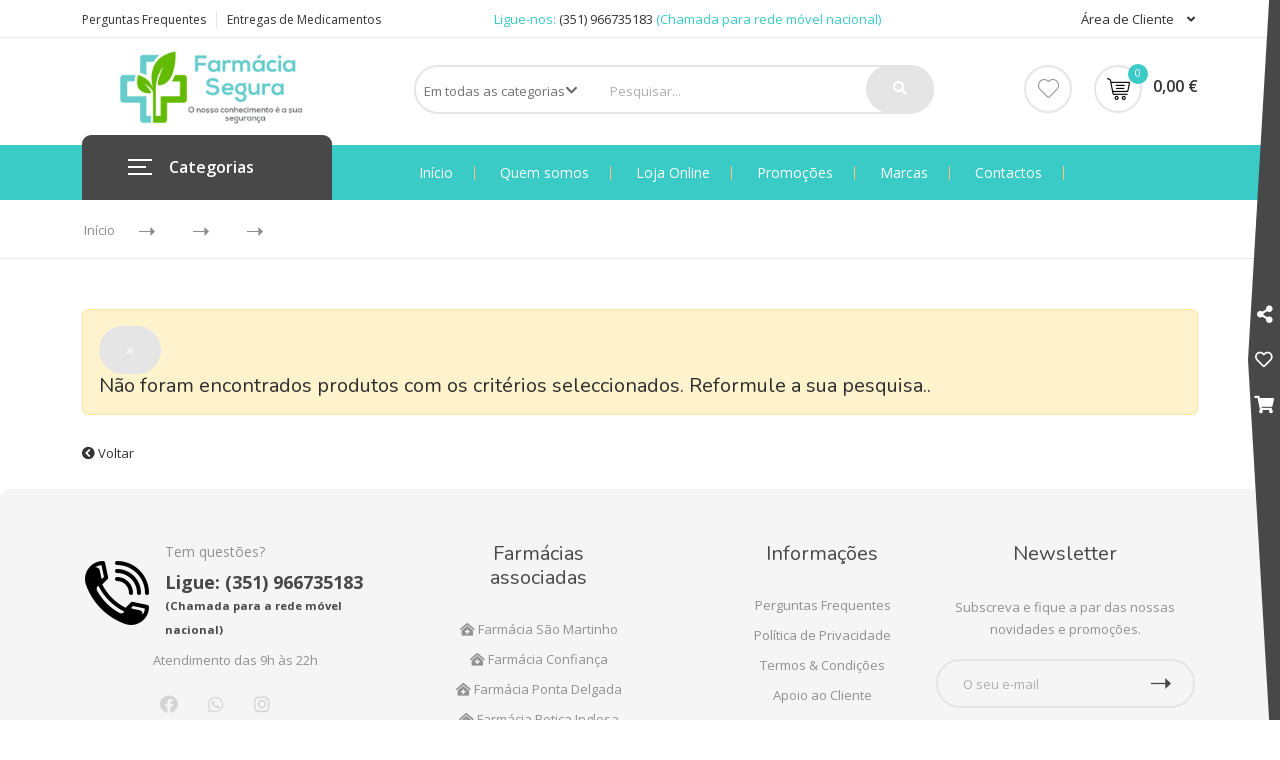

--- FILE ---
content_type: text/html; charset=UTF-8
request_url: https://www.farmaciasegura.pt/pt/comprar/nattou-lapidou-coelho-menta-5f1ab68097376
body_size: 16451
content:

<!DOCTYPE HTML>
<html lang="pt">
	<head>
		<title> | Farmácia Segura</title>

		<!-- Boostrap style -->
<!--<link rel="stylesheet" type="text/css" href="https://stackpath.bootstrapcdn.com/bootstrap/4.4.1/css/bootstrap.min.css">-->
<link href="https://cdn.jsdelivr.net/npm/bootstrap@5.3.3/dist/css/bootstrap.min.css" rel="stylesheet" integrity="sha384-QWTKZyjpPEjISv5WaRU9OFeRpok6YctnYmDr5pNlyT2bRjXh0JMhjY6hW+ALEwIH" crossorigin="anonymous">
<!-- Theme style -->
<link rel="stylesheet" type="text/css" href="https://cdn.jsdelivr.net/npm/swiper@8/swiper-bundle.min.css">
<link rel="stylesheet" type="text/css" href="/stylesheets/style.css?v=1.3.0">
<link rel="stylesheet" type="text/css" href="/stylesheets/store.css?v=1.3.0">

<!-- Reponsive -->
<link rel="stylesheet" type="text/css" href="/stylesheets/responsive.css?v=1.3.0">
<link rel="shortcut icon" href="favicon/favicon.png">

		<meta charset="utf-8">
		<meta http-equiv="X-UA-Compatible" content="IE=edge">
		<meta name="viewport" content="width=device-width, initial-scale=1">
		<meta name="keywords" content="" />
		<meta name="description" content="" />
		<meta name="author" content="Farmácia Segura">
		<meta name="robots" content="index,follow" />
		<meta name="googlebot" content="index,follow" />

		<meta property="og:url" content="https://www.farmaciasegura.pt/pt/comprar/nattou-lapidou-coelho-menta-5f1ab68097376" />
		<meta property="og:type" content="website" />
		<meta property="og:title" content=" | Farmácia Segura" />
		<meta property="og:description" content="" />
		<meta property="og:image" content="https://www.farmaciasegura.pt" />
		
		<meta name="twitter:card" content="summary_large_image">
		<meta name="twitter:title" content=" | Farmácia Segura">
		<meta name="twitter:description" content="">
		<meta name="twitter:image" content="https://www.farmaciasegura.pt">
		
		<meta id="SiteName" property="og:site_name" content="Farmácia Segura"/>
		<meta itemprop="name" content=" | Farmácia Segura">
		<meta itemprop="description" content="">
		<meta itemprop="image" content="https://www.farmaciasegura.pt">

		<link rel="apple-touch-icon" sizes="180x180" href="/favicons/apple-touch-icon.png">
		<link rel="icon" type="image/png" sizes="32x32" href="/favicons/favicon-32x32.png">
		<link rel="icon" type="image/png" sizes="16x16" href="/favicons/favicon-16x16.png">
		<link rel="manifest" href="/favicons/site.webmanifest">
		<link rel="mask-icon" href="/favicons/safari-pinned-tab.svg" color="#5bbad5">
		<link rel="shortcut icon" href="/favicons/favicon.ico">
		<meta name="msapplication-TileColor" content="#da532c">
		<meta name="msapplication-config" content="/favicons/browserconfig.xml">
		<meta name="theme-color" content="#ffffff">

		<!-- HTML5 shim and Respond.js for IE8 support of HTML5 elements and media queries -->
		<!-- WARNING: Respond.js doesn't work if you view the page via file:// -->
		<!--[if lt IE 9]>
		<script src="https://oss.maxcdn.com/html5shiv/3.7.3/html5shiv.min.js"></script>
		<script src="https://oss.maxcdn.com/respond/1.4.2/respond.min.js"></script>
		<![endif]-->

		<!-- Go to www.addthis.com/dashboard to customize your tools -->
		<script type="text/javascript" src="//s7.addthis.com/js/300/addthis_widget.js#pubid=ra-5ec552e9208b1861"></script>

		<!-- Global site tag (gtag.js) - Google Analytics -->
		<script async src="https://www.googletagmanager.com/gtag/js?id=UA-174182983-1"></script>
		<script>
			window.dataLayer = window.dataLayer || [];
			function gtag(){dataLayer.push(arguments);}
			gtag('js', new Date());

			gtag('config', 'UA-174182983-1');
			gtag('require', 'ecommerce');
		</script>
	</head>

	<body class="header_sticky grid">
		<!-- facebook-->
		<div id="fb-root"></div>
		<script async defer crossorigin="anonymous" src="https://connect.facebook.net/pt_PT/sdk.js#xfbml=1&version=v7.0&appId=694011608064381&autoLogAppEvents=1"></script>
		<!--.facebook-->

		<div class="boxed style2">
			<div class="overlay"></div>

			<!-- Preloader -->
			<div class="preloader">
				<div class="clear-loading loading-effect-2"> <span></span> </div>
			</div>
			<!-- /.preloader -->

			
			

<!-- header subpages -->
<section id="header" class="header subpage">
	<div class="header-top d-none d-sm-block">
		<div class="container">
			<div class="row">
				<div class="col-md-4">
					<ul class="flat-support">
						<li>
							<a href="/pt/perguntas-frequentes">Perguntas Frequentes</a>
						</li>
						<!--<li>
							<a href="/pt/perguntas-frequentes#tab1_headingcomo-feita-entrega-produtos">Entrega de encomendas</a>
						</li>-->
						<li>
							<a href="/pt/entrega-medicamentos-domicilio" title="Entregas de Medicamentos ao domicílio">
								Entregas de Medicamentos
							</a>
						</li>
					</ul><!-- /.flat-support -->
				</div>

				<div class="col-md-5">
					<ul class="flat-infomation">
						<li class="phone">
							Ligue-nos: <a href="tel:+351966735183">(351) 966735183</a> <small>(Chamada para rede móvel nacional)</small>
						</li>
					</ul><!-- /.flat-infomation -->
				</div>

				<div class="col-md-3">
					<ul class="flat-unstyled">
						<li class="account">
							<a href="/pt/conta" title="Área de Cliente">
								Área de Cliente
								<i class="fa fa-angle-down" aria-hidden="true"></i>
							</a>

															<ul class="unstyled">
									<li> <a href="/pt/conta" title="">Login</a> </li>
									<li> <a href="/pt/conta/register" title="">Registar-se</a> </li>
									<li> <a href="/pt/conta/recuperar-password" title="">Recuperar password</a> </li>
								</ul>
													</li>
					</ul>
				</div>
			</div>
		</div><!-- /.container -->
	</div>

	<div class="header-middle">
		<div class="container">
			<div class="row">
				<div class="col-md-3">
					<div id="logo" class="logo">
						<a href="/" title="Farmácia Segura">
							<img src="/images/logos/logo.png" alt="Farmácia Segura logo">
						</a>
					</div><!-- /#logo -->
				</div>

				<div class="col-md-6">
					<div class="top-search">
						<form action="/pt/pesquisa" method="get" class="form-search" accept-charset="utf-8">
	<div class="cat-wrap">
		<select name="sc">
							<option value="0">
					Em todas as categorias <i class="fas fa-chevron-down"></i>
				</option>
									<option value="1">Corpo</option>
									<option value="2">Rosto</option>
									<option value="3">Capilares</option>
									<option value="4">Saúde Oral</option>
									<option value="5">Bebé & Mamã</option>
									<option value="6">Dietética & Nutrição</option>
									<option value="7">Higiene & saúde</option>
									<option value="8">Podologia</option>
									<option value="9">Solares</option>
									<option value="10">Veterinária</option>
									<option value="11">Acessórios</option>
									<option value="12">Sexualidade</option>
									<option value="13">Medicamentos</option>
									<option value="14">Ótica</option>
									<option value="15">Produtos vegan</option>
									</select>
	</div>

	<div class="box-search">
		<input type="text" name="q" class="search_box" placeholder=" Pesquisar...">
		<span class="btn-search">
			<button type="submit">
				<i class="fas fa-search"></i>
			</button>
		</span>
	</div>
</form>
					</div>
					<!-- /.top-search -->
				</div>
				<div class="col-md-3">
					<div class="box-cart">
						<div class="inner-box">
							<ul class="menu-compare-wishlist">
								<li class="wishlist">
									<a href="/pt/conta/wishlist" title="Wishlist">
										<img src="/images/icons/wishlist.png" alt="Wishlist">
									</a>
								</li>
							</ul><!-- /.menu-compare-wishlist -->
						</div><!-- /.inner-box -->

												<div class="inner-box">
	<a href="/pt/shopping-cart" title="Carrinho">
		<div class="icon-cart">
							<img src="/images/icons/add-cart-neg.webp" alt="Carrinho">
						<span>0</span>
		</div>

		<div class="price">0,00 &euro;</div>
	</a>

	<div class="dropdown-box">
		<ul>
					</ul>

		<div class="total">
			<span>Subtotal:</span>
			<span class="price">0,00 &euro;</span>
		</div>

		<div class="btn-cart">
			<a href="/pt/shopping-cart" class="view-cart" title="Carrinho">Ver carrinho</a>
			<a href="/pt/checkout" class="check-out" title="Checkout">Checkout</a>
		</div>
	</div>
</div>
					</div><!-- /.box-cart -->
				</div>
			</div>
		</div>
	</div>
	<!-- /.header-middle -->

	<div class="header-bottom">
		<div class="container">
			<div class="row">
				<div class="col-md-3 col-2">
					<div id="mega-menu">
						<div class="btn-mega">
	<span></span>Categorias
</div>

<ul class="menu">
			
		<li>
			<a href="/pt/farmacia/corpo" title="Corpo" class="dropdown">
				<span class="menu-img">
					<img src="/images/product/icons/20220713/corpo.svg?v=7" class="d-none d-lg-inline-block" alt="Corpo">
				</span>

				<span class="menu-title">
					Corpo				</span>
			</a>

							<div class="drop-menu">
										
					
					
					<div class="row">
						<div class="col-12 col-md-9">
							<div class="row">
																	<div class="col-12 col-md-4">
																						<div class="mb-3 px-3" style="min-height: 100px;">
													<a href="/pt/farmacia/corpo/adelgacantes-e-anticeluliticos" title="Adelgaçantes e anticeluliticos">
														<div class="cat-title">
															<h3 class='text-primary'>Adelgaçantes e anticeluliticos</h3>
														</div>
													</a>
		
													<!-- <ul>
																													<li>
																<a href="/<#?= $idioma; ?>/farmacia/<#?= $super["url_clean"]; ?>/<#?= $categ["url_clean"]; ?>/<#?= $sub["url_clean"]; ?>" title="<#?= $sub["subcategoria"]; ?>">
																	<#?= $sub["subcategoria"]; ?>
																</a>
															</li>
																											</ul>
		
													<div class="show">
														<a class='text-primary' href="/pt/farmacia/corpo/adelgacantes-e-anticeluliticos" title="Adelgaçantes e anticeluliticos">
															Ver todas
														</a>
													</div> -->
												</div>
																						<div class="mb-3 px-3" style="min-height: 100px;">
													<a href="/pt/farmacia/corpo/antiestrias" title="Anti-estrias">
														<div class="cat-title">
															<h3 class='text-primary'>Anti-estrias</h3>
														</div>
													</a>
		
													<!-- <ul>
																													<li>
																<a href="/<#?= $idioma; ?>/farmacia/<#?= $super["url_clean"]; ?>/<#?= $categ["url_clean"]; ?>/<#?= $sub["url_clean"]; ?>" title="<#?= $sub["subcategoria"]; ?>">
																	<#?= $sub["subcategoria"]; ?>
																</a>
															</li>
																											</ul>
		
													<div class="show">
														<a class='text-primary' href="/pt/farmacia/corpo/antiestrias" title="Anti-estrias">
															Ver todas
														</a>
													</div> -->
												</div>
																						<div class="mb-3 px-3" style="min-height: 100px;">
													<a href="/pt/farmacia/corpo/cicatrizantes" title="Cicatrizantes">
														<div class="cat-title">
															<h3 class='text-primary'>Cicatrizantes</h3>
														</div>
													</a>
		
													<!-- <ul>
																													<li>
																<a href="/<#?= $idioma; ?>/farmacia/<#?= $super["url_clean"]; ?>/<#?= $categ["url_clean"]; ?>/<#?= $sub["url_clean"]; ?>" title="<#?= $sub["subcategoria"]; ?>">
																	<#?= $sub["subcategoria"]; ?>
																</a>
															</li>
																											</ul>
		
													<div class="show">
														<a class='text-primary' href="/pt/farmacia/corpo/cicatrizantes" title="Cicatrizantes">
															Ver todas
														</a>
													</div> -->
												</div>
																						<div class="mb-3 px-3" style="min-height: 100px;">
													<a href="/pt/farmacia/corpo/depilacao" title="Depilação">
														<div class="cat-title">
															<h3 class='text-primary'>Depilação</h3>
														</div>
													</a>
		
													<!-- <ul>
																													<li>
																<a href="/<#?= $idioma; ?>/farmacia/<#?= $super["url_clean"]; ?>/<#?= $categ["url_clean"]; ?>/<#?= $sub["url_clean"]; ?>" title="<#?= $sub["subcategoria"]; ?>">
																	<#?= $sub["subcategoria"]; ?>
																</a>
															</li>
																											</ul>
		
													<div class="show">
														<a class='text-primary' href="/pt/farmacia/corpo/depilacao" title="Depilação">
															Ver todas
														</a>
													</div> -->
												</div>
																			</div>
																	<div class="col-12 col-md-4">
																						<div class="mb-3 px-3" style="min-height: 100px;">
													<a href="/pt/farmacia/corpo/desodorizantes" title="Desodorizantes">
														<div class="cat-title">
															<h3 class='text-primary'>Desodorizantes</h3>
														</div>
													</a>
		
													<!-- <ul>
																													<li>
																<a href="/<#?= $idioma; ?>/farmacia/<#?= $super["url_clean"]; ?>/<#?= $categ["url_clean"]; ?>/<#?= $sub["url_clean"]; ?>" title="<#?= $sub["subcategoria"]; ?>">
																	<#?= $sub["subcategoria"]; ?>
																</a>
															</li>
																											</ul>
		
													<div class="show">
														<a class='text-primary' href="/pt/farmacia/corpo/desodorizantes" title="Desodorizantes">
															Ver todas
														</a>
													</div> -->
												</div>
																						<div class="mb-3 px-3" style="min-height: 100px;">
													<a href="/pt/farmacia/corpo/esfoliantes" title="Esfoliantes">
														<div class="cat-title">
															<h3 class='text-primary'>Esfoliantes</h3>
														</div>
													</a>
		
													<!-- <ul>
																													<li>
																<a href="/<#?= $idioma; ?>/farmacia/<#?= $super["url_clean"]; ?>/<#?= $categ["url_clean"]; ?>/<#?= $sub["url_clean"]; ?>" title="<#?= $sub["subcategoria"]; ?>">
																	<#?= $sub["subcategoria"]; ?>
																</a>
															</li>
																											</ul>
		
													<div class="show">
														<a class='text-primary' href="/pt/farmacia/corpo/esfoliantes" title="Esfoliantes">
															Ver todas
														</a>
													</div> -->
												</div>
																						<div class="mb-3 px-3" style="min-height: 100px;">
													<a href="/pt/farmacia/corpo/hidratantes" title="Hidratantes">
														<div class="cat-title">
															<h3 class='text-primary'>Hidratantes</h3>
														</div>
													</a>
		
													<!-- <ul>
																													<li>
																<a href="/<#?= $idioma; ?>/farmacia/<#?= $super["url_clean"]; ?>/<#?= $categ["url_clean"]; ?>/<#?= $sub["url_clean"]; ?>" title="<#?= $sub["subcategoria"]; ?>">
																	<#?= $sub["subcategoria"]; ?>
																</a>
															</li>
																											</ul>
		
													<div class="show">
														<a class='text-primary' href="/pt/farmacia/corpo/hidratantes" title="Hidratantes">
															Ver todas
														</a>
													</div> -->
												</div>
																						<div class="mb-3 px-3" style="min-height: 100px;">
													<a href="/pt/farmacia/corpo/maos-e-unhas" title="Mãos e unhas">
														<div class="cat-title">
															<h3 class='text-primary'>Mãos e unhas</h3>
														</div>
													</a>
		
													<!-- <ul>
																													<li>
																<a href="/<#?= $idioma; ?>/farmacia/<#?= $super["url_clean"]; ?>/<#?= $categ["url_clean"]; ?>/<#?= $sub["url_clean"]; ?>" title="<#?= $sub["subcategoria"]; ?>">
																	<#?= $sub["subcategoria"]; ?>
																</a>
															</li>
																											</ul>
		
													<div class="show">
														<a class='text-primary' href="/pt/farmacia/corpo/maos-e-unhas" title="Mãos e unhas">
															Ver todas
														</a>
													</div> -->
												</div>
																			</div>
																	<div class="col-12 col-md-4">
																						<div class="mb-3 px-3" style="min-height: 100px;">
													<a href="/pt/farmacia/corpo/outros" title="Outros">
														<div class="cat-title">
															<h3 class='text-primary'>Outros</h3>
														</div>
													</a>
		
													<!-- <ul>
																													<li>
																<a href="/<#?= $idioma; ?>/farmacia/<#?= $super["url_clean"]; ?>/<#?= $categ["url_clean"]; ?>/<#?= $sub["url_clean"]; ?>" title="<#?= $sub["subcategoria"]; ?>">
																	<#?= $sub["subcategoria"]; ?>
																</a>
															</li>
																											</ul>
		
													<div class="show">
														<a class='text-primary' href="/pt/farmacia/corpo/outros" title="Outros">
															Ver todas
														</a>
													</div> -->
												</div>
																						<div class="mb-3 px-3" style="min-height: 100px;">
													<a href="/pt/farmacia/corpo/peles-atopicas" title="Peles atópicas">
														<div class="cat-title">
															<h3 class='text-primary'>Peles atópicas</h3>
														</div>
													</a>
		
													<!-- <ul>
																													<li>
																<a href="/<#?= $idioma; ?>/farmacia/<#?= $super["url_clean"]; ?>/<#?= $categ["url_clean"]; ?>/<#?= $sub["url_clean"]; ?>" title="<#?= $sub["subcategoria"]; ?>">
																	<#?= $sub["subcategoria"]; ?>
																</a>
															</li>
																											</ul>
		
													<div class="show">
														<a class='text-primary' href="/pt/farmacia/corpo/peles-atopicas" title="Peles atópicas">
															Ver todas
														</a>
													</div> -->
												</div>
																						<div class="mb-3 px-3" style="min-height: 100px;">
													<a href="/pt/farmacia/corpo/perfumescolonias-e-fragancias" title="Perfumes,colónias e fragâncias">
														<div class="cat-title">
															<h3 class='text-primary'>Perfumes,colónias e fragâncias</h3>
														</div>
													</a>
		
													<!-- <ul>
																													<li>
																<a href="/<#?= $idioma; ?>/farmacia/<#?= $super["url_clean"]; ?>/<#?= $categ["url_clean"]; ?>/<#?= $sub["url_clean"]; ?>" title="<#?= $sub["subcategoria"]; ?>">
																	<#?= $sub["subcategoria"]; ?>
																</a>
															</li>
																											</ul>
		
													<div class="show">
														<a class='text-primary' href="/pt/farmacia/corpo/perfumescolonias-e-fragancias" title="Perfumes,colónias e fragâncias">
															Ver todas
														</a>
													</div> -->
												</div>
																						<div class="mb-3 px-3" style="min-height: 100px;">
													<a href="/pt/farmacia/corpo/vitaminas" title="Vitaminas">
														<div class="cat-title">
															<h3 class='text-primary'>Vitaminas</h3>
														</div>
													</a>
		
													<!-- <ul>
																													<li>
																<a href="/<#?= $idioma; ?>/farmacia/<#?= $super["url_clean"]; ?>/<#?= $categ["url_clean"]; ?>/<#?= $sub["url_clean"]; ?>" title="<#?= $sub["subcategoria"]; ?>">
																	<#?= $sub["subcategoria"]; ?>
																</a>
															</li>
																											</ul>
		
													<div class="show">
														<a class='text-primary' href="/pt/farmacia/corpo/vitaminas" title="Vitaminas">
															Ver todas
														</a>
													</div> -->
												</div>
																			</div>
															</div>
						</div>

						<div class="col-12 col-md-3 d-none d-md-block">
							<ul class="banner">

																										<li class="mb-3">
										<div class="banner-text">
											<div class="banner-title text-center">
												SVR TOPIALYSE CR 400ML PR ESP											</div>

											<div class="banner-img">
												<img src="https://www.farmaciasegura.pt/documentos/image/produtos/catalogo/6287805.jpg" alt="SVR TOPIALYSE CR 400ML PR ESP" class="img-fluid d-block mx-auto" width="120">
											</div>
											<div class="clearfix"></div>

											<div class="more-link text-center">
												<a href="/pt/comprar/svr-topialyse-cr-400ml-pr-esp" title="SVR TOPIALYSE CR 400ML PR ESP" class="text-center">
													Comprar
													<img src="/images/icons/right-2.png" alt="Right arrow">
												</a>
											</div>
										</div>
									</li>
																										<li class="mb-3">
										<div class="banner-text">
											<div class="banner-title text-center">
												AVENE CORPO XERACALM AD OL FRASCO 400											</div>

											<div class="banner-img">
												<img src="https://www.farmaciasegura.pt/documentos/image/produtos/catalogo/6915728.jpg" alt="AVENE CORPO XERACALM AD OL FRASCO 400" class="img-fluid d-block mx-auto" width="120">
											</div>
											<div class="clearfix"></div>

											<div class="more-link text-center">
												<a href="/pt/comprar/avene-corpo-xeracalm-ad-ol-frasco-400" title="AVENE CORPO XERACALM AD OL FRASCO 400" class="text-center">
													Comprar
													<img src="/images/icons/right-2.png" alt="Right arrow">
												</a>
											</div>
										</div>
									</li>
															</ul>
						</div>
					</div>
				</div>
				<!-- /.drop-menu -->
					</li>
			
		<li>
			<a href="/pt/farmacia/rosto" title="Rosto" class="dropdown">
				<span class="menu-img">
					<img src="/images/product/icons/20220713/rosto.svg" class="d-none d-lg-inline-block" alt="Rosto">
				</span>

				<span class="menu-title">
					Rosto				</span>
			</a>

							<div class="drop-menu">
										
					
					
					<div class="row">
						<div class="col-12 col-md-9">
							<div class="row">
																	<div class="col-12 col-md-4">
																						<div class="mb-3 px-3" style="min-height: 100px;">
													<a href="/pt/farmacia/rosto/acessorios-de-beleza" title="Acessórios de beleza">
														<div class="cat-title">
															<h3 class='text-primary'>Acessórios de beleza</h3>
														</div>
													</a>
		
													<!-- <ul>
																													<li>
																<a href="/<#?= $idioma; ?>/farmacia/<#?= $super["url_clean"]; ?>/<#?= $categ["url_clean"]; ?>/<#?= $sub["url_clean"]; ?>" title="<#?= $sub["subcategoria"]; ?>">
																	<#?= $sub["subcategoria"]; ?>
																</a>
															</li>
																											</ul>
		
													<div class="show">
														<a class='text-primary' href="/pt/farmacia/rosto/acessorios-de-beleza" title="Acessórios de beleza">
															Ver todas
														</a>
													</div> -->
												</div>
																						<div class="mb-3 px-3" style="min-height: 100px;">
													<a href="/pt/farmacia/rosto/antienvelhecimento" title="Antienvelhecimento">
														<div class="cat-title">
															<h3 class='text-primary'>Antienvelhecimento</h3>
														</div>
													</a>
		
													<!-- <ul>
																													<li>
																<a href="/<#?= $idioma; ?>/farmacia/<#?= $super["url_clean"]; ?>/<#?= $categ["url_clean"]; ?>/<#?= $sub["url_clean"]; ?>" title="<#?= $sub["subcategoria"]; ?>">
																	<#?= $sub["subcategoria"]; ?>
																</a>
															</li>
																											</ul>
		
													<div class="show">
														<a class='text-primary' href="/pt/farmacia/rosto/antienvelhecimento" title="Antienvelhecimento">
															Ver todas
														</a>
													</div> -->
												</div>
																						<div class="mb-3 px-3" style="min-height: 100px;">
													<a href="/pt/farmacia/rosto/depilacao-5eb57ffe8841a" title="Depilação">
														<div class="cat-title">
															<h3 class='text-primary'>Depilação</h3>
														</div>
													</a>
		
													<!-- <ul>
																													<li>
																<a href="/<#?= $idioma; ?>/farmacia/<#?= $super["url_clean"]; ?>/<#?= $categ["url_clean"]; ?>/<#?= $sub["url_clean"]; ?>" title="<#?= $sub["subcategoria"]; ?>">
																	<#?= $sub["subcategoria"]; ?>
																</a>
															</li>
																											</ul>
		
													<div class="show">
														<a class='text-primary' href="/pt/farmacia/rosto/depilacao-5eb57ffe8841a" title="Depilação">
															Ver todas
														</a>
													</div> -->
												</div>
																						<div class="mb-3 px-3" style="min-height: 100px;">
													<a href="/pt/farmacia/rosto/homem" title="Homem">
														<div class="cat-title">
															<h3 class='text-primary'>Homem</h3>
														</div>
													</a>
		
													<!-- <ul>
																													<li>
																<a href="/<#?= $idioma; ?>/farmacia/<#?= $super["url_clean"]; ?>/<#?= $categ["url_clean"]; ?>/<#?= $sub["url_clean"]; ?>" title="<#?= $sub["subcategoria"]; ?>">
																	<#?= $sub["subcategoria"]; ?>
																</a>
															</li>
																											</ul>
		
													<div class="show">
														<a class='text-primary' href="/pt/farmacia/rosto/homem" title="Homem">
															Ver todas
														</a>
													</div> -->
												</div>
																			</div>
																	<div class="col-12 col-md-4">
																						<div class="mb-3 px-3" style="min-height: 100px;">
													<a href="/pt/farmacia/rosto/limpeza" title="Limpeza">
														<div class="cat-title">
															<h3 class='text-primary'>Limpeza</h3>
														</div>
													</a>
		
													<!-- <ul>
																													<li>
																<a href="/<#?= $idioma; ?>/farmacia/<#?= $super["url_clean"]; ?>/<#?= $categ["url_clean"]; ?>/<#?= $sub["url_clean"]; ?>" title="<#?= $sub["subcategoria"]; ?>">
																	<#?= $sub["subcategoria"]; ?>
																</a>
															</li>
																											</ul>
		
													<div class="show">
														<a class='text-primary' href="/pt/farmacia/rosto/limpeza" title="Limpeza">
															Ver todas
														</a>
													</div> -->
												</div>
																						<div class="mb-3 px-3" style="min-height: 100px;">
													<a href="/pt/farmacia/rosto/maquilhagem" title="Maquilhagem">
														<div class="cat-title">
															<h3 class='text-primary'>Maquilhagem</h3>
														</div>
													</a>
		
													<!-- <ul>
																													<li>
																<a href="/<#?= $idioma; ?>/farmacia/<#?= $super["url_clean"]; ?>/<#?= $categ["url_clean"]; ?>/<#?= $sub["url_clean"]; ?>" title="<#?= $sub["subcategoria"]; ?>">
																	<#?= $sub["subcategoria"]; ?>
																</a>
															</li>
																											</ul>
		
													<div class="show">
														<a class='text-primary' href="/pt/farmacia/rosto/maquilhagem" title="Maquilhagem">
															Ver todas
														</a>
													</div> -->
												</div>
																						<div class="mb-3 px-3" style="min-height: 100px;">
													<a href="/pt/farmacia/rosto/outros-5ed771fe703b1" title="Outros">
														<div class="cat-title">
															<h3 class='text-primary'>Outros</h3>
														</div>
													</a>
		
													<!-- <ul>
																													<li>
																<a href="/<#?= $idioma; ?>/farmacia/<#?= $super["url_clean"]; ?>/<#?= $categ["url_clean"]; ?>/<#?= $sub["url_clean"]; ?>" title="<#?= $sub["subcategoria"]; ?>">
																	<#?= $sub["subcategoria"]; ?>
																</a>
															</li>
																											</ul>
		
													<div class="show">
														<a class='text-primary' href="/pt/farmacia/rosto/outros-5ed771fe703b1" title="Outros">
															Ver todas
														</a>
													</div> -->
												</div>
																						<div class="mb-3 px-3" style="min-height: 100px;">
													<a href="/pt/farmacia/rosto/produtos-vegan" title="Produtos Vegan">
														<div class="cat-title">
															<h3 class='text-primary'>Produtos Vegan</h3>
														</div>
													</a>
		
													<!-- <ul>
																													<li>
																<a href="/<#?= $idioma; ?>/farmacia/<#?= $super["url_clean"]; ?>/<#?= $categ["url_clean"]; ?>/<#?= $sub["url_clean"]; ?>" title="<#?= $sub["subcategoria"]; ?>">
																	<#?= $sub["subcategoria"]; ?>
																</a>
															</li>
																											</ul>
		
													<div class="show">
														<a class='text-primary' href="/pt/farmacia/rosto/produtos-vegan" title="Produtos Vegan">
															Ver todas
														</a>
													</div> -->
												</div>
																			</div>
																	<div class="col-12 col-md-4">
																						<div class="mb-3 px-3" style="min-height: 100px;">
													<a href="/pt/farmacia/rosto/tipos-de-pele" title="Tipos de pele">
														<div class="cat-title">
															<h3 class='text-primary'>Tipos de pele</h3>
														</div>
													</a>
		
													<!-- <ul>
																													<li>
																<a href="/<#?= $idioma; ?>/farmacia/<#?= $super["url_clean"]; ?>/<#?= $categ["url_clean"]; ?>/<#?= $sub["url_clean"]; ?>" title="<#?= $sub["subcategoria"]; ?>">
																	<#?= $sub["subcategoria"]; ?>
																</a>
															</li>
																											</ul>
		
													<div class="show">
														<a class='text-primary' href="/pt/farmacia/rosto/tipos-de-pele" title="Tipos de pele">
															Ver todas
														</a>
													</div> -->
												</div>
																						<div class="mb-3 px-3" style="min-height: 100px;">
													<a href="/pt/farmacia/rosto/tratamentos" title="Tratamentos">
														<div class="cat-title">
															<h3 class='text-primary'>Tratamentos</h3>
														</div>
													</a>
		
													<!-- <ul>
																													<li>
																<a href="/<#?= $idioma; ?>/farmacia/<#?= $super["url_clean"]; ?>/<#?= $categ["url_clean"]; ?>/<#?= $sub["url_clean"]; ?>" title="<#?= $sub["subcategoria"]; ?>">
																	<#?= $sub["subcategoria"]; ?>
																</a>
															</li>
																											</ul>
		
													<div class="show">
														<a class='text-primary' href="/pt/farmacia/rosto/tratamentos" title="Tratamentos">
															Ver todas
														</a>
													</div> -->
												</div>
																						<div class="mb-3 px-3" style="min-height: 100px;">
													<a href="/pt/farmacia/rosto/vitaminas-5eb57ffe88604" title="Vitaminas">
														<div class="cat-title">
															<h3 class='text-primary'>Vitaminas</h3>
														</div>
													</a>
		
													<!-- <ul>
																													<li>
																<a href="/<#?= $idioma; ?>/farmacia/<#?= $super["url_clean"]; ?>/<#?= $categ["url_clean"]; ?>/<#?= $sub["url_clean"]; ?>" title="<#?= $sub["subcategoria"]; ?>">
																	<#?= $sub["subcategoria"]; ?>
																</a>
															</li>
																											</ul>
		
													<div class="show">
														<a class='text-primary' href="/pt/farmacia/rosto/vitaminas-5eb57ffe88604" title="Vitaminas">
															Ver todas
														</a>
													</div> -->
												</div>
																			</div>
															</div>
						</div>

						<div class="col-12 col-md-3 d-none d-md-block">
							<ul class="banner">

																										<li class="mb-3">
										<div class="banner-text">
											<div class="banner-title text-center">
												AVENE ROSTO CLEANA HYDRA CR SUAV 40ML											</div>

											<div class="banner-img">
												<img src="https://www.farmaciasegura.pt/documentos/image/produtos/catalogo/6931782.jpg" alt="AVENE ROSTO CLEANA HYDRA CR SUAV 40ML" class="img-fluid d-block mx-auto" width="120">
											</div>
											<div class="clearfix"></div>

											<div class="more-link text-center">
												<a href="/pt/comprar/avene-rosto-cleana-hydra-cr-suav-40ml" title="AVENE ROSTO CLEANA HYDRA CR SUAV 40ML" class="text-center">
													Comprar
													<img src="/images/icons/right-2.png" alt="Right arrow">
												</a>
											</div>
										</div>
									</li>
																										<li class="mb-3">
										<div class="banner-text">
											<div class="banner-title text-center">
												AVENE AG TERMAL CR NUTRI REVIT 50ML											</div>

											<div class="banner-img">
												<img src="https://www.farmaciasegura.pt/documentos/image/produtos/catalogo/6225144.jpg" alt="AVENE AG TERMAL CR NUTRI REVIT 50ML" class="img-fluid d-block mx-auto" width="120">
											</div>
											<div class="clearfix"></div>

											<div class="more-link text-center">
												<a href="/pt/comprar/avene-ag-termal-cr-nutri-revit-50ml" title="AVENE AG TERMAL CR NUTRI REVIT 50ML" class="text-center">
													Comprar
													<img src="/images/icons/right-2.png" alt="Right arrow">
												</a>
											</div>
										</div>
									</li>
															</ul>
						</div>
					</div>
				</div>
				<!-- /.drop-menu -->
					</li>
			
		<li>
			<a href="/pt/farmacia/capilares" title="Capilares" class="dropdown">
				<span class="menu-img">
					<img src="/images/product/icons/20220713/capilar.svg" class="d-none d-lg-inline-block" alt="Capilares">
				</span>

				<span class="menu-title">
					Capilares				</span>
			</a>

							<div class="drop-menu">
										
					
					
					<div class="row">
						<div class="col-12 col-md-9">
							<div class="row">
																	<div class="col-12 col-md-4">
																						<div class="mb-3 px-3" style="min-height: 100px;">
													<a href="/pt/farmacia/capilares/acessorios" title="Acessórios">
														<div class="cat-title">
															<h3 class='text-primary'>Acessórios</h3>
														</div>
													</a>
		
													<!-- <ul>
																													<li>
																<a href="/<#?= $idioma; ?>/farmacia/<#?= $super["url_clean"]; ?>/<#?= $categ["url_clean"]; ?>/<#?= $sub["url_clean"]; ?>" title="<#?= $sub["subcategoria"]; ?>">
																	<#?= $sub["subcategoria"]; ?>
																</a>
															</li>
																											</ul>
		
													<div class="show">
														<a class='text-primary' href="/pt/farmacia/capilares/acessorios" title="Acessórios">
															Ver todas
														</a>
													</div> -->
												</div>
																						<div class="mb-3 px-3" style="min-height: 100px;">
													<a href="/pt/farmacia/capilares/crianca" title="Criança">
														<div class="cat-title">
															<h3 class='text-primary'>Criança</h3>
														</div>
													</a>
		
													<!-- <ul>
																													<li>
																<a href="/<#?= $idioma; ?>/farmacia/<#?= $super["url_clean"]; ?>/<#?= $categ["url_clean"]; ?>/<#?= $sub["url_clean"]; ?>" title="<#?= $sub["subcategoria"]; ?>">
																	<#?= $sub["subcategoria"]; ?>
																</a>
															</li>
																											</ul>
		
													<div class="show">
														<a class='text-primary' href="/pt/farmacia/capilares/crianca" title="Criança">
															Ver todas
														</a>
													</div> -->
												</div>
																						<div class="mb-3 px-3" style="min-height: 100px;">
													<a href="/pt/farmacia/capilares/homem-5eb57ffe8912a" title="Homem">
														<div class="cat-title">
															<h3 class='text-primary'>Homem</h3>
														</div>
													</a>
		
													<!-- <ul>
																													<li>
																<a href="/<#?= $idioma; ?>/farmacia/<#?= $super["url_clean"]; ?>/<#?= $categ["url_clean"]; ?>/<#?= $sub["url_clean"]; ?>" title="<#?= $sub["subcategoria"]; ?>">
																	<#?= $sub["subcategoria"]; ?>
																</a>
															</li>
																											</ul>
		
													<div class="show">
														<a class='text-primary' href="/pt/farmacia/capilares/homem-5eb57ffe8912a" title="Homem">
															Ver todas
														</a>
													</div> -->
												</div>
																						<div class="mb-3 px-3" style="min-height: 100px;">
													<a href="/pt/farmacia/capilares/mulher" title="Mulher">
														<div class="cat-title">
															<h3 class='text-primary'>Mulher</h3>
														</div>
													</a>
		
													<!-- <ul>
																													<li>
																<a href="/<#?= $idioma; ?>/farmacia/<#?= $super["url_clean"]; ?>/<#?= $categ["url_clean"]; ?>/<#?= $sub["url_clean"]; ?>" title="<#?= $sub["subcategoria"]; ?>">
																	<#?= $sub["subcategoria"]; ?>
																</a>
															</li>
																											</ul>
		
													<div class="show">
														<a class='text-primary' href="/pt/farmacia/capilares/mulher" title="Mulher">
															Ver todas
														</a>
													</div> -->
												</div>
																			</div>
																	<div class="col-12 col-md-4">
																						<div class="mb-3 px-3" style="min-height: 100px;">
													<a href="/pt/farmacia/capilares/mulher-e-homem" title="Mulher & Homem">
														<div class="cat-title">
															<h3 class='text-primary'>Mulher & Homem</h3>
														</div>
													</a>
		
													<!-- <ul>
																													<li>
																<a href="/<#?= $idioma; ?>/farmacia/<#?= $super["url_clean"]; ?>/<#?= $categ["url_clean"]; ?>/<#?= $sub["url_clean"]; ?>" title="<#?= $sub["subcategoria"]; ?>">
																	<#?= $sub["subcategoria"]; ?>
																</a>
															</li>
																											</ul>
		
													<div class="show">
														<a class='text-primary' href="/pt/farmacia/capilares/mulher-e-homem" title="Mulher & Homem">
															Ver todas
														</a>
													</div> -->
												</div>
																			</div>
															</div>
						</div>

						<div class="col-12 col-md-3 d-none d-md-block">
							<ul class="banner">

																										<li class="mb-3">
										<div class="banner-text">
											<div class="banner-title text-center">
												KLORANE PETIT JUN SH DESEMBAR 500 ML											</div>

											<div class="banner-img">
												<img src="https://www.farmaciasegura.pt/documentos/image/produtos/catalogo/6599373.jpg" alt="KLORANE PETIT JUN SH DESEMBAR 500 ML" class="img-fluid d-block mx-auto" width="120">
											</div>
											<div class="clearfix"></div>

											<div class="more-link text-center">
												<a href="/pt/comprar/klorane-petit-jun-sh-desembar-500-ml" title="KLORANE PETIT JUN SH DESEMBAR 500 ML" class="text-center">
													Comprar
													<img src="/images/icons/right-2.png" alt="Right arrow">
												</a>
											</div>
										</div>
									</li>
																										<li class="mb-3">
										<div class="banner-text">
											<div class="banner-title text-center">
												LAZARTIGUE MASC PROTEC LUMIN 250ML											</div>

											<div class="banner-img">
												<img src="https://www.farmaciasegura.pt/documentos/image/produtos/catalogo/6342303.jpg" alt="LAZARTIGUE MASC PROTEC LUMIN 250ML" class="img-fluid d-block mx-auto" width="120">
											</div>
											<div class="clearfix"></div>

											<div class="more-link text-center">
												<a href="/pt/comprar/lazartigue-masc-protec-lumin-250ml" title="LAZARTIGUE MASC PROTEC LUMIN 250ML" class="text-center">
													Comprar
													<img src="/images/icons/right-2.png" alt="Right arrow">
												</a>
											</div>
										</div>
									</li>
															</ul>
						</div>
					</div>
				</div>
				<!-- /.drop-menu -->
					</li>
			
		<li>
			<a href="/pt/farmacia/saude-oral" title="Saúde Oral" class="dropdown">
				<span class="menu-img">
					<img src="/images/product/icons/20220713/higiene oral.svg" class="d-none d-lg-inline-block" alt="Saúde Oral">
				</span>

				<span class="menu-title">
					Saúde Oral				</span>
			</a>

							<div class="drop-menu">
										
					
					
					<div class="row">
						<div class="col-12 col-md-9">
							<div class="row">
																	<div class="col-12 col-md-4">
																						<div class="mb-3 px-3" style="min-height: 100px;">
													<a href="/pt/farmacia/saude-oral/crianca-5eb57ffe8988c" title="Criança">
														<div class="cat-title">
															<h3 class='text-primary'>Criança</h3>
														</div>
													</a>
		
													<!-- <ul>
																													<li>
																<a href="/<#?= $idioma; ?>/farmacia/<#?= $super["url_clean"]; ?>/<#?= $categ["url_clean"]; ?>/<#?= $sub["url_clean"]; ?>" title="<#?= $sub["subcategoria"]; ?>">
																	<#?= $sub["subcategoria"]; ?>
																</a>
															</li>
																											</ul>
		
													<div class="show">
														<a class='text-primary' href="/pt/farmacia/saude-oral/crianca-5eb57ffe8988c" title="Criança">
															Ver todas
														</a>
													</div> -->
												</div>
																						<div class="mb-3 px-3" style="min-height: 100px;">
													<a href="/pt/farmacia/saude-oral/mulher-e-homem-5eb57ffe89693" title="Mulher & Homem">
														<div class="cat-title">
															<h3 class='text-primary'>Mulher & Homem</h3>
														</div>
													</a>
		
													<!-- <ul>
																													<li>
																<a href="/<#?= $idioma; ?>/farmacia/<#?= $super["url_clean"]; ?>/<#?= $categ["url_clean"]; ?>/<#?= $sub["url_clean"]; ?>" title="<#?= $sub["subcategoria"]; ?>">
																	<#?= $sub["subcategoria"]; ?>
																</a>
															</li>
																											</ul>
		
													<div class="show">
														<a class='text-primary' href="/pt/farmacia/saude-oral/mulher-e-homem-5eb57ffe89693" title="Mulher & Homem">
															Ver todas
														</a>
													</div> -->
												</div>
																			</div>
															</div>
						</div>

						<div class="col-12 col-md-3 d-none d-md-block">
							<ul class="banner">

																										<li class="mb-3">
										<div class="banner-text">
											<div class="banner-title text-center">
												GUM ESCOVA ESC DENT 124 ORTOD MED											</div>

											<div class="banner-img">
												<img src="https://www.farmaciasegura.pt/documentos/image/produtos/catalogo/6718940.jpg" alt="GUM ESCOVA ESC DENT 124 ORTOD MED" class="img-fluid d-block mx-auto" width="120">
											</div>
											<div class="clearfix"></div>

											<div class="more-link text-center">
												<a href="/pt/comprar/gum-escova-esc-dent-124-ortod-med" title="GUM ESCOVA ESC DENT 124 ORTOD MED" class="text-center">
													Comprar
													<img src="/images/icons/right-2.png" alt="Right arrow">
												</a>
											</div>
										</div>
									</li>
																										<li class="mb-3">
										<div class="banner-text">
											<div class="banner-title text-center">
												FLORADIX ELIXIR 250 ML											</div>

											<div class="banner-img">
												<img src="https://www.farmaciasegura.pt/documentos/image/produtos/catalogo/7308593.jpg" alt="FLORADIX ELIXIR 250 ML" class="img-fluid d-block mx-auto" width="120">
											</div>
											<div class="clearfix"></div>

											<div class="more-link text-center">
												<a href="/pt/comprar/floradix-elixir-250-ml" title="FLORADIX ELIXIR 250 ML" class="text-center">
													Comprar
													<img src="/images/icons/right-2.png" alt="Right arrow">
												</a>
											</div>
										</div>
									</li>
															</ul>
						</div>
					</div>
				</div>
				<!-- /.drop-menu -->
					</li>
			
		<li>
			<a href="/pt/farmacia/bebe-e-mama" title="Bebé & Mamã" class="dropdown">
				<span class="menu-img">
					<img src="/images/product/icons/20220713/bebe.svg" class="d-none d-lg-inline-block" alt="Bebé & Mamã">
				</span>

				<span class="menu-title">
					Bebé & Mamã				</span>
			</a>

							<div class="drop-menu">
										
					
					
					<div class="row">
						<div class="col-12 col-md-9">
							<div class="row">
																	<div class="col-12 col-md-4">
																						<div class="mb-3 px-3" style="min-height: 100px;">
													<a href="/pt/farmacia/bebe-e-mama/bebe-e-crianca" title="Bebé & Criança">
														<div class="cat-title">
															<h3 class='text-primary'>Bebé & Criança</h3>
														</div>
													</a>
		
													<!-- <ul>
																													<li>
																<a href="/<#?= $idioma; ?>/farmacia/<#?= $super["url_clean"]; ?>/<#?= $categ["url_clean"]; ?>/<#?= $sub["url_clean"]; ?>" title="<#?= $sub["subcategoria"]; ?>">
																	<#?= $sub["subcategoria"]; ?>
																</a>
															</li>
																											</ul>
		
													<div class="show">
														<a class='text-primary' href="/pt/farmacia/bebe-e-mama/bebe-e-crianca" title="Bebé & Criança">
															Ver todas
														</a>
													</div> -->
												</div>
																						<div class="mb-3 px-3" style="min-height: 100px;">
													<a href="/pt/farmacia/bebe-e-mama/mama" title="Mamã">
														<div class="cat-title">
															<h3 class='text-primary'>Mamã</h3>
														</div>
													</a>
		
													<!-- <ul>
																													<li>
																<a href="/<#?= $idioma; ?>/farmacia/<#?= $super["url_clean"]; ?>/<#?= $categ["url_clean"]; ?>/<#?= $sub["url_clean"]; ?>" title="<#?= $sub["subcategoria"]; ?>">
																	<#?= $sub["subcategoria"]; ?>
																</a>
															</li>
																											</ul>
		
													<div class="show">
														<a class='text-primary' href="/pt/farmacia/bebe-e-mama/mama" title="Mamã">
															Ver todas
														</a>
													</div> -->
												</div>
																			</div>
															</div>
						</div>

						<div class="col-12 col-md-3 d-none d-md-block">
							<ul class="banner">

																										<li class="mb-3">
										<div class="banner-text">
											<div class="banner-title text-center">
												NUK ESC TREINO											</div>

											<div class="banner-img">
												<img src="https://www.farmaciasegura.pt/documentos/image/produtos/catalogo/6113514.jpg" alt="NUK ESC TREINO" class="img-fluid d-block mx-auto" width="120">
											</div>
											<div class="clearfix"></div>

											<div class="more-link text-center">
												<a href="/pt/comprar/nuk-esc-treino" title="NUK ESC TREINO" class="text-center">
													Comprar
													<img src="/images/icons/right-2.png" alt="Right arrow">
												</a>
											</div>
										</div>
									</li>
																										<li class="mb-3">
										<div class="banner-text">
											<div class="banner-title text-center">
												UNIMER PEDIATRICO SPRAY NASAL 100 ML											</div>

											<div class="banner-img">
												<img src="https://www.farmaciasegura.pt/documentos/image/produtos/catalogo/6730788.jpg" alt="UNIMER PEDIATRICO SPRAY NASAL 100 ML" class="img-fluid d-block mx-auto" width="120">
											</div>
											<div class="clearfix"></div>

											<div class="more-link text-center">
												<a href="/pt/comprar/unimer-pediatrico-spray-nasal-100-ml" title="UNIMER PEDIATRICO SPRAY NASAL 100 ML" class="text-center">
													Comprar
													<img src="/images/icons/right-2.png" alt="Right arrow">
												</a>
											</div>
										</div>
									</li>
															</ul>
						</div>
					</div>
				</div>
				<!-- /.drop-menu -->
					</li>
			
		<li>
			<a href="/pt/farmacia/dietetica-e-nutricao" title="Dietética & Nutrição" class="dropdown">
				<span class="menu-img">
					<img src="/images/product/icons/20220713/nutriçao.svg" class="d-none d-lg-inline-block" alt="Dietética & Nutrição">
				</span>

				<span class="menu-title">
					Dietética & Nutrição				</span>
			</a>

							<div class="drop-menu">
										
					
					
					<div class="row">
						<div class="col-12 col-md-9">
							<div class="row">
																	<div class="col-12 col-md-4">
																						<div class="mb-3 px-3" style="min-height: 100px;">
													<a href="/pt/farmacia/dietetica-e-nutricao/alimentacao-especial" title="Alimentação especial">
														<div class="cat-title">
															<h3 class='text-primary'>Alimentação especial</h3>
														</div>
													</a>
		
													<!-- <ul>
																													<li>
																<a href="/<#?= $idioma; ?>/farmacia/<#?= $super["url_clean"]; ?>/<#?= $categ["url_clean"]; ?>/<#?= $sub["url_clean"]; ?>" title="<#?= $sub["subcategoria"]; ?>">
																	<#?= $sub["subcategoria"]; ?>
																</a>
															</li>
																											</ul>
		
													<div class="show">
														<a class='text-primary' href="/pt/farmacia/dietetica-e-nutricao/alimentacao-especial" title="Alimentação especial">
															Ver todas
														</a>
													</div> -->
												</div>
																						<div class="mb-3 px-3" style="min-height: 100px;">
													<a href="/pt/farmacia/dietetica-e-nutricao/emagrecimento" title="Emagrecimento">
														<div class="cat-title">
															<h3 class='text-primary'>Emagrecimento</h3>
														</div>
													</a>
		
													<!-- <ul>
																													<li>
																<a href="/<#?= $idioma; ?>/farmacia/<#?= $super["url_clean"]; ?>/<#?= $categ["url_clean"]; ?>/<#?= $sub["url_clean"]; ?>" title="<#?= $sub["subcategoria"]; ?>">
																	<#?= $sub["subcategoria"]; ?>
																</a>
															</li>
																											</ul>
		
													<div class="show">
														<a class='text-primary' href="/pt/farmacia/dietetica-e-nutricao/emagrecimento" title="Emagrecimento">
															Ver todas
														</a>
													</div> -->
												</div>
																						<div class="mb-3 px-3" style="min-height: 100px;">
													<a href="/pt/farmacia/dietetica-e-nutricao/nutricao-desportiva" title="Nutrição desportiva">
														<div class="cat-title">
															<h3 class='text-primary'>Nutrição desportiva</h3>
														</div>
													</a>
		
													<!-- <ul>
																													<li>
																<a href="/<#?= $idioma; ?>/farmacia/<#?= $super["url_clean"]; ?>/<#?= $categ["url_clean"]; ?>/<#?= $sub["url_clean"]; ?>" title="<#?= $sub["subcategoria"]; ?>">
																	<#?= $sub["subcategoria"]; ?>
																</a>
															</li>
																											</ul>
		
													<div class="show">
														<a class='text-primary' href="/pt/farmacia/dietetica-e-nutricao/nutricao-desportiva" title="Nutrição desportiva">
															Ver todas
														</a>
													</div> -->
												</div>
																						<div class="mb-3 px-3" style="min-height: 100px;">
													<a href="/pt/farmacia/dietetica-e-nutricao/suplementos-alimentares" title="Suplementos Alimentares">
														<div class="cat-title">
															<h3 class='text-primary'>Suplementos Alimentares</h3>
														</div>
													</a>
		
													<!-- <ul>
																													<li>
																<a href="/<#?= $idioma; ?>/farmacia/<#?= $super["url_clean"]; ?>/<#?= $categ["url_clean"]; ?>/<#?= $sub["url_clean"]; ?>" title="<#?= $sub["subcategoria"]; ?>">
																	<#?= $sub["subcategoria"]; ?>
																</a>
															</li>
																											</ul>
		
													<div class="show">
														<a class='text-primary' href="/pt/farmacia/dietetica-e-nutricao/suplementos-alimentares" title="Suplementos Alimentares">
															Ver todas
														</a>
													</div> -->
												</div>
																			</div>
																	<div class="col-12 col-md-4">
																						<div class="mb-3 px-3" style="min-height: 100px;">
													<a href="/pt/farmacia/dietetica-e-nutricao/suplementos-infantis" title="Suplementos infantis">
														<div class="cat-title">
															<h3 class='text-primary'>Suplementos infantis</h3>
														</div>
													</a>
		
													<!-- <ul>
																													<li>
																<a href="/<#?= $idioma; ?>/farmacia/<#?= $super["url_clean"]; ?>/<#?= $categ["url_clean"]; ?>/<#?= $sub["url_clean"]; ?>" title="<#?= $sub["subcategoria"]; ?>">
																	<#?= $sub["subcategoria"]; ?>
																</a>
															</li>
																											</ul>
		
													<div class="show">
														<a class='text-primary' href="/pt/farmacia/dietetica-e-nutricao/suplementos-infantis" title="Suplementos infantis">
															Ver todas
														</a>
													</div> -->
												</div>
																			</div>
															</div>
						</div>

						<div class="col-12 col-md-3 d-none d-md-block">
							<ul class="banner">

																										<li class="mb-3">
										<div class="banner-text">
											<div class="banner-title text-center">
												ARKOREAL GELEIA VIT AMP LARJ S/ACUCAR X20 AMP...											</div>

											<div class="banner-img">
												<img src="https://www.farmaciasegura.pt/documentos/image/produtos/catalogo/6034934.jpg" alt="ARKOREAL GELEIA VIT AMP LARJ S/ACUCAR X20 AMP BEB" class="img-fluid d-block mx-auto" width="120">
											</div>
											<div class="clearfix"></div>

											<div class="more-link text-center">
												<a href="/pt/comprar/arkoreal-geleia-vit-amp-larj-sacucar-x20-amp-beb" title="ARKOREAL GELEIA VIT AMP LARJ S/ACUCAR X20 AMP BEB" class="text-center">
													Comprar
													<img src="/images/icons/right-2.png" alt="Right arrow">
												</a>
											</div>
										</div>
									</li>
																										<li class="mb-3">
										<div class="banner-text">
											<div class="banner-title text-center">
												ADVANCIS JOINTRIX PLUS COMPX30											</div>

											<div class="banner-img">
												<img src="https://www.farmaciasegura.pt/documentos/image/produtos/catalogo/7390302.jpg" alt="ADVANCIS JOINTRIX PLUS COMPX30" class="img-fluid d-block mx-auto" width="120">
											</div>
											<div class="clearfix"></div>

											<div class="more-link text-center">
												<a href="/pt/comprar/advancis-jointrix-plus-compx30" title="ADVANCIS JOINTRIX PLUS COMPX30" class="text-center">
													Comprar
													<img src="/images/icons/right-2.png" alt="Right arrow">
												</a>
											</div>
										</div>
									</li>
															</ul>
						</div>
					</div>
				</div>
				<!-- /.drop-menu -->
					</li>
			
		<li>
			<a href="/pt/farmacia/higiene-e-saude" title="Higiene & saúde" class="dropdown">
				<span class="menu-img">
					<img src="/images/product/icons/20220713/saude.svg" class="d-none d-lg-inline-block" alt="Higiene & saúde">
				</span>

				<span class="menu-title">
					Higiene & saúde				</span>
			</a>

							<div class="drop-menu">
										
					
					
					<div class="row">
						<div class="col-12 col-md-9">
							<div class="row">
																	<div class="col-12 col-md-4">
																						<div class="mb-3 px-3" style="min-height: 100px;">
													<a href="/pt/farmacia/higiene-e-saude/antimosquitos" title="Anti-mosquitos">
														<div class="cat-title">
															<h3 class='text-primary'>Anti-mosquitos</h3>
														</div>
													</a>
		
													<!-- <ul>
																													<li>
																<a href="/<#?= $idioma; ?>/farmacia/<#?= $super["url_clean"]; ?>/<#?= $categ["url_clean"]; ?>/<#?= $sub["url_clean"]; ?>" title="<#?= $sub["subcategoria"]; ?>">
																	<#?= $sub["subcategoria"]; ?>
																</a>
															</li>
																											</ul>
		
													<div class="show">
														<a class='text-primary' href="/pt/farmacia/higiene-e-saude/antimosquitos" title="Anti-mosquitos">
															Ver todas
														</a>
													</div> -->
												</div>
																						<div class="mb-3 px-3" style="min-height: 100px;">
													<a href="/pt/farmacia/higiene-e-saude/higiene" title="Higiene">
														<div class="cat-title">
															<h3 class='text-primary'>Higiene</h3>
														</div>
													</a>
		
													<!-- <ul>
																													<li>
																<a href="/<#?= $idioma; ?>/farmacia/<#?= $super["url_clean"]; ?>/<#?= $categ["url_clean"]; ?>/<#?= $sub["url_clean"]; ?>" title="<#?= $sub["subcategoria"]; ?>">
																	<#?= $sub["subcategoria"]; ?>
																</a>
															</li>
																											</ul>
		
													<div class="show">
														<a class='text-primary' href="/pt/farmacia/higiene-e-saude/higiene" title="Higiene">
															Ver todas
														</a>
													</div> -->
												</div>
																						<div class="mb-3 px-3" style="min-height: 100px;">
													<a href="/pt/farmacia/higiene-e-saude/higiene-dos-ouvidos-auricular" title="Higiene dos Ouvidos (auricular)">
														<div class="cat-title">
															<h3 class='text-primary'>Higiene dos Ouvidos (auricular)</h3>
														</div>
													</a>
		
													<!-- <ul>
																													<li>
																<a href="/<#?= $idioma; ?>/farmacia/<#?= $super["url_clean"]; ?>/<#?= $categ["url_clean"]; ?>/<#?= $sub["url_clean"]; ?>" title="<#?= $sub["subcategoria"]; ?>">
																	<#?= $sub["subcategoria"]; ?>
																</a>
															</li>
																											</ul>
		
													<div class="show">
														<a class='text-primary' href="/pt/farmacia/higiene-e-saude/higiene-dos-ouvidos-auricular" title="Higiene dos Ouvidos (auricular)">
															Ver todas
														</a>
													</div> -->
												</div>
																						<div class="mb-3 px-3" style="min-height: 100px;">
													<a href="/pt/farmacia/higiene-e-saude/higiene-intima" title="Higiene Intima">
														<div class="cat-title">
															<h3 class='text-primary'>Higiene Intima</h3>
														</div>
													</a>
		
													<!-- <ul>
																													<li>
																<a href="/<#?= $idioma; ?>/farmacia/<#?= $super["url_clean"]; ?>/<#?= $categ["url_clean"]; ?>/<#?= $sub["url_clean"]; ?>" title="<#?= $sub["subcategoria"]; ?>">
																	<#?= $sub["subcategoria"]; ?>
																</a>
															</li>
																											</ul>
		
													<div class="show">
														<a class='text-primary' href="/pt/farmacia/higiene-e-saude/higiene-intima" title="Higiene Intima">
															Ver todas
														</a>
													</div> -->
												</div>
																			</div>
																	<div class="col-12 col-md-4">
																						<div class="mb-3 px-3" style="min-height: 100px;">
													<a href="/pt/farmacia/higiene-e-saude/higiene-nasal" title="Higiene Nasal">
														<div class="cat-title">
															<h3 class='text-primary'>Higiene Nasal</h3>
														</div>
													</a>
		
													<!-- <ul>
																													<li>
																<a href="/<#?= $idioma; ?>/farmacia/<#?= $super["url_clean"]; ?>/<#?= $categ["url_clean"]; ?>/<#?= $sub["url_clean"]; ?>" title="<#?= $sub["subcategoria"]; ?>">
																	<#?= $sub["subcategoria"]; ?>
																</a>
															</li>
																											</ul>
		
													<div class="show">
														<a class='text-primary' href="/pt/farmacia/higiene-e-saude/higiene-nasal" title="Higiene Nasal">
															Ver todas
														</a>
													</div> -->
												</div>
																						<div class="mb-3 px-3" style="min-height: 100px;">
													<a href="/pt/farmacia/higiene-e-saude/higiene-ocular" title="Higiene Ocular">
														<div class="cat-title">
															<h3 class='text-primary'>Higiene Ocular</h3>
														</div>
													</a>
		
													<!-- <ul>
																													<li>
																<a href="/<#?= $idioma; ?>/farmacia/<#?= $super["url_clean"]; ?>/<#?= $categ["url_clean"]; ?>/<#?= $sub["url_clean"]; ?>" title="<#?= $sub["subcategoria"]; ?>">
																	<#?= $sub["subcategoria"]; ?>
																</a>
															</li>
																											</ul>
		
													<div class="show">
														<a class='text-primary' href="/pt/farmacia/higiene-e-saude/higiene-ocular" title="Higiene Ocular">
															Ver todas
														</a>
													</div> -->
												</div>
																						<div class="mb-3 px-3" style="min-height: 100px;">
													<a href="/pt/farmacia/higiene-e-saude/ortopedia" title="Ortopedia">
														<div class="cat-title">
															<h3 class='text-primary'>Ortopedia</h3>
														</div>
													</a>
		
													<!-- <ul>
																													<li>
																<a href="/<#?= $idioma; ?>/farmacia/<#?= $super["url_clean"]; ?>/<#?= $categ["url_clean"]; ?>/<#?= $sub["url_clean"]; ?>" title="<#?= $sub["subcategoria"]; ?>">
																	<#?= $sub["subcategoria"]; ?>
																</a>
															</li>
																											</ul>
		
													<div class="show">
														<a class='text-primary' href="/pt/farmacia/higiene-e-saude/ortopedia" title="Ortopedia">
															Ver todas
														</a>
													</div> -->
												</div>
																						<div class="mb-3 px-3" style="min-height: 100px;">
													<a href="/pt/farmacia/higiene-e-saude/primeiros-socorros" title="Primeiros socorros">
														<div class="cat-title">
															<h3 class='text-primary'>Primeiros socorros</h3>
														</div>
													</a>
		
													<!-- <ul>
																													<li>
																<a href="/<#?= $idioma; ?>/farmacia/<#?= $super["url_clean"]; ?>/<#?= $categ["url_clean"]; ?>/<#?= $sub["url_clean"]; ?>" title="<#?= $sub["subcategoria"]; ?>">
																	<#?= $sub["subcategoria"]; ?>
																</a>
															</li>
																											</ul>
		
													<div class="show">
														<a class='text-primary' href="/pt/farmacia/higiene-e-saude/primeiros-socorros" title="Primeiros socorros">
															Ver todas
														</a>
													</div> -->
												</div>
																			</div>
															</div>
						</div>

						<div class="col-12 col-md-3 d-none d-md-block">
							<ul class="banner">

																										<li class="mb-3">
										<div class="banner-text">
											<div class="banner-title text-center">
												SVR SPIRIAL SPRAY VEGETAL 75ML											</div>

											<div class="banner-img">
												<img src="https://www.farmaciasegura.pt/documentos/image/produtos/catalogo/6392043.jpg" alt="SVR SPIRIAL SPRAY VEGETAL 75ML" class="img-fluid d-block mx-auto" width="120">
											</div>
											<div class="clearfix"></div>

											<div class="more-link text-center">
												<a href="/pt/comprar/svr-spirial-spray-vegetal-75ml" title="SVR SPIRIAL SPRAY VEGETAL 75ML" class="text-center">
													Comprar
													<img src="/images/icons/right-2.png" alt="Right arrow">
												</a>
											</div>
										</div>
									</li>
																										<li class="mb-3">
										<div class="banner-text">
											<div class="banner-title text-center">
												PRONTOSAN SOL IRRIG FERIDAS 350 ML											</div>

											<div class="banner-img">
												<img src="https://www.farmaciasegura.pt/documentos/image/produtos/catalogo/6138446.jpg" alt="PRONTOSAN SOL IRRIG FERIDAS 350 ML" class="img-fluid d-block mx-auto" width="120">
											</div>
											<div class="clearfix"></div>

											<div class="more-link text-center">
												<a href="/pt/comprar/prontosan-sol-irrig-feridas-350-ml" title="PRONTOSAN SOL IRRIG FERIDAS 350 ML" class="text-center">
													Comprar
													<img src="/images/icons/right-2.png" alt="Right arrow">
												</a>
											</div>
										</div>
									</li>
															</ul>
						</div>
					</div>
				</div>
				<!-- /.drop-menu -->
					</li>
			
		<li>
			<a href="/pt/farmacia/podologia" title="Podologia" class="dropdown">
				<span class="menu-img">
					<img src="/images/product/icons/20220713/podologia.svg" class="d-none d-lg-inline-block" alt="Podologia">
				</span>

				<span class="menu-title">
					Podologia				</span>
			</a>

							<div class="drop-menu">
										
					
					
					<div class="row">
						<div class="col-12 col-md-9">
							<div class="row">
																	<div class="col-12 col-md-4">
																						<div class="mb-3 px-3" style="min-height: 100px;">
													<a href="/pt/farmacia/podologia/acessorios-para-pes" title="Acessórios para pés">
														<div class="cat-title">
															<h3 class='text-primary'>Acessórios para pés</h3>
														</div>
													</a>
		
													<!-- <ul>
																													<li>
																<a href="/<#?= $idioma; ?>/farmacia/<#?= $super["url_clean"]; ?>/<#?= $categ["url_clean"]; ?>/<#?= $sub["url_clean"]; ?>" title="<#?= $sub["subcategoria"]; ?>">
																	<#?= $sub["subcategoria"]; ?>
																</a>
															</li>
																											</ul>
		
													<div class="show">
														<a class='text-primary' href="/pt/farmacia/podologia/acessorios-para-pes" title="Acessórios para pés">
															Ver todas
														</a>
													</div> -->
												</div>
																						<div class="mb-3 px-3" style="min-height: 100px;">
													<a href="/pt/farmacia/podologia/higiene-dos-pes" title="Higiene dos pés">
														<div class="cat-title">
															<h3 class='text-primary'>Higiene dos pés</h3>
														</div>
													</a>
		
													<!-- <ul>
																													<li>
																<a href="/<#?= $idioma; ?>/farmacia/<#?= $super["url_clean"]; ?>/<#?= $categ["url_clean"]; ?>/<#?= $sub["url_clean"]; ?>" title="<#?= $sub["subcategoria"]; ?>">
																	<#?= $sub["subcategoria"]; ?>
																</a>
															</li>
																											</ul>
		
													<div class="show">
														<a class='text-primary' href="/pt/farmacia/podologia/higiene-dos-pes" title="Higiene dos pés">
															Ver todas
														</a>
													</div> -->
												</div>
																						<div class="mb-3 px-3" style="min-height: 100px;">
													<a href="/pt/farmacia/podologia/outros-5ed773902ed80" title="Outros">
														<div class="cat-title">
															<h3 class='text-primary'>Outros</h3>
														</div>
													</a>
		
													<!-- <ul>
																													<li>
																<a href="/<#?= $idioma; ?>/farmacia/<#?= $super["url_clean"]; ?>/<#?= $categ["url_clean"]; ?>/<#?= $sub["url_clean"]; ?>" title="<#?= $sub["subcategoria"]; ?>">
																	<#?= $sub["subcategoria"]; ?>
																</a>
															</li>
																											</ul>
		
													<div class="show">
														<a class='text-primary' href="/pt/farmacia/podologia/outros-5ed773902ed80" title="Outros">
															Ver todas
														</a>
													</div> -->
												</div>
																			</div>
															</div>
						</div>

						<div class="col-12 col-md-3 d-none d-md-block">
							<ul class="banner">

																										<li class="mb-3">
										<div class="banner-text">
											<div class="banner-title text-center">
												ISDIN FOOT CARE UREADIN PODOS DB CR 100ML											</div>

											<div class="banner-img">
												<img src="https://www.farmaciasegura.pt/documentos/image/produtos/catalogo/7469460.jpg" alt="ISDIN FOOT CARE UREADIN PODOS DB CR 100ML" class="img-fluid d-block mx-auto" width="120">
											</div>
											<div class="clearfix"></div>

											<div class="more-link text-center">
												<a href="/pt/comprar/isdin-foot-care-ureadin-podos-db-cr-100ml" title="ISDIN FOOT CARE UREADIN PODOS DB CR 100ML" class="text-center">
													Comprar
													<img src="/images/icons/right-2.png" alt="Right arrow">
												</a>
											</div>
										</div>
									</li>
																										<li class="mb-3">
										<div class="banner-text">
											<div class="banner-title text-center">
												EPITACT EPITHELIU DIGITUBE 1X10 CM TS											</div>

											<div class="banner-img">
												<img src="https://www.farmaciasegura.pt/documentos/image/produtos/catalogo/6123802.jpg" alt="EPITACT EPITHELIU DIGITUBE 1X10 CM TS" class="img-fluid d-block mx-auto" width="120">
											</div>
											<div class="clearfix"></div>

											<div class="more-link text-center">
												<a href="/pt/comprar/epitact-epitheliu-digitube-1x10-cm-ts" title="EPITACT EPITHELIU DIGITUBE 1X10 CM TS" class="text-center">
													Comprar
													<img src="/images/icons/right-2.png" alt="Right arrow">
												</a>
											</div>
										</div>
									</li>
															</ul>
						</div>
					</div>
				</div>
				<!-- /.drop-menu -->
					</li>
			
		<li>
			<a href="/pt/farmacia/solares" title="Solares" class="dropdown">
				<span class="menu-img">
					<img src="/images/product/icons/20220713/solares.svg" class="d-none d-lg-inline-block" alt="Solares">
				</span>

				<span class="menu-title">
					Solares				</span>
			</a>

							<div class="drop-menu">
										
					
					
					<div class="row">
						<div class="col-12 col-md-9">
							<div class="row">
																	<div class="col-12 col-md-4">
																						<div class="mb-3 px-3" style="min-height: 100px;">
													<a href="/pt/farmacia/solares/crianca-5eb57ffe8cdfd" title="Criança">
														<div class="cat-title">
															<h3 class='text-primary'>Criança</h3>
														</div>
													</a>
		
													<!-- <ul>
																													<li>
																<a href="/<#?= $idioma; ?>/farmacia/<#?= $super["url_clean"]; ?>/<#?= $categ["url_clean"]; ?>/<#?= $sub["url_clean"]; ?>" title="<#?= $sub["subcategoria"]; ?>">
																	<#?= $sub["subcategoria"]; ?>
																</a>
															</li>
																											</ul>
		
													<div class="show">
														<a class='text-primary' href="/pt/farmacia/solares/crianca-5eb57ffe8cdfd" title="Criança">
															Ver todas
														</a>
													</div> -->
												</div>
																						<div class="mb-3 px-3" style="min-height: 100px;">
													<a href="/pt/farmacia/solares/mulher-e-homem-5eb57ffe8cbfc" title="Mulher e Homem">
														<div class="cat-title">
															<h3 class='text-primary'>Mulher e Homem</h3>
														</div>
													</a>
		
													<!-- <ul>
																													<li>
																<a href="/<#?= $idioma; ?>/farmacia/<#?= $super["url_clean"]; ?>/<#?= $categ["url_clean"]; ?>/<#?= $sub["url_clean"]; ?>" title="<#?= $sub["subcategoria"]; ?>">
																	<#?= $sub["subcategoria"]; ?>
																</a>
															</li>
																											</ul>
		
													<div class="show">
														<a class='text-primary' href="/pt/farmacia/solares/mulher-e-homem-5eb57ffe8cbfc" title="Mulher e Homem">
															Ver todas
														</a>
													</div> -->
												</div>
																			</div>
															</div>
						</div>

						<div class="col-12 col-md-3 d-none d-md-block">
							<ul class="banner">

																										<li class="mb-3">
										<div class="banner-text">
											<div class="banner-title text-center">
												URIAGE BARIESUN BRUME APAISANT 150ML											</div>

											<div class="banner-img">
												<img src="https://www.farmaciasegura.pt/documentos/image/produtos/catalogo/6880799.jpg" alt="URIAGE BARIESUN BRUME APAISANT 150ML" class="img-fluid d-block mx-auto" width="120">
											</div>
											<div class="clearfix"></div>

											<div class="more-link text-center">
												<a href="/pt/comprar/uriage-bariesun-brume-apaisant-150ml" title="URIAGE BARIESUN BRUME APAISANT 150ML" class="text-center">
													Comprar
													<img src="/images/icons/right-2.png" alt="Right arrow">
												</a>
											</div>
										</div>
									</li>
																										<li class="mb-3">
										<div class="banner-text">
											<div class="banner-title text-center">
												AVENE SOLAR COMPACTO 50 SABLE COR 10G											</div>

											<div class="banner-img">
												<img src="https://www.farmaciasegura.pt/documentos/image/produtos/catalogo/6595777.jpg" alt="AVENE SOLAR COMPACTO 50 SABLE COR 10G" class="img-fluid d-block mx-auto" width="120">
											</div>
											<div class="clearfix"></div>

											<div class="more-link text-center">
												<a href="/pt/comprar/avene-solar-compacto-50-sable-cor-10g" title="AVENE SOLAR COMPACTO 50 SABLE COR 10G" class="text-center">
													Comprar
													<img src="/images/icons/right-2.png" alt="Right arrow">
												</a>
											</div>
										</div>
									</li>
															</ul>
						</div>
					</div>
				</div>
				<!-- /.drop-menu -->
					</li>
			
		<li>
			<a href="/pt/farmacia/veterinaria" title="Veterinária" class="dropdown">
				<span class="menu-img">
					<img src="/images/product/icons/20220713/pets.svg" class="d-none d-lg-inline-block" alt="Veterinária">
				</span>

				<span class="menu-title">
					Veterinária				</span>
			</a>

							<div class="drop-menu">
										
					
					
					<div class="row">
						<div class="col-12 col-md-9">
							<div class="row">
																	<div class="col-12 col-md-4">
																						<div class="mb-3 px-3" style="min-height: 100px;">
													<a href="/pt/farmacia/veterinaria/acessorios-5eb57ffe8d670" title="Acessórios">
														<div class="cat-title">
															<h3 class='text-primary'>Acessórios</h3>
														</div>
													</a>
		
													<!-- <ul>
																													<li>
																<a href="/<#?= $idioma; ?>/farmacia/<#?= $super["url_clean"]; ?>/<#?= $categ["url_clean"]; ?>/<#?= $sub["url_clean"]; ?>" title="<#?= $sub["subcategoria"]; ?>">
																	<#?= $sub["subcategoria"]; ?>
																</a>
															</li>
																											</ul>
		
													<div class="show">
														<a class='text-primary' href="/pt/farmacia/veterinaria/acessorios-5eb57ffe8d670" title="Acessórios">
															Ver todas
														</a>
													</div> -->
												</div>
																						<div class="mb-3 px-3" style="min-height: 100px;">
													<a href="/pt/farmacia/veterinaria/higiene-5eb57ffe8d26f" title="Higiene">
														<div class="cat-title">
															<h3 class='text-primary'>Higiene</h3>
														</div>
													</a>
		
													<!-- <ul>
																													<li>
																<a href="/<#?= $idioma; ?>/farmacia/<#?= $super["url_clean"]; ?>/<#?= $categ["url_clean"]; ?>/<#?= $sub["url_clean"]; ?>" title="<#?= $sub["subcategoria"]; ?>">
																	<#?= $sub["subcategoria"]; ?>
																</a>
															</li>
																											</ul>
		
													<div class="show">
														<a class='text-primary' href="/pt/farmacia/veterinaria/higiene-5eb57ffe8d26f" title="Higiene">
															Ver todas
														</a>
													</div> -->
												</div>
																						<div class="mb-3 px-3" style="min-height: 100px;">
													<a href="/pt/farmacia/veterinaria/medicamentos" title="Medicamentos">
														<div class="cat-title">
															<h3 class='text-primary'>Medicamentos</h3>
														</div>
													</a>
		
													<!-- <ul>
																													<li>
																<a href="/<#?= $idioma; ?>/farmacia/<#?= $super["url_clean"]; ?>/<#?= $categ["url_clean"]; ?>/<#?= $sub["url_clean"]; ?>" title="<#?= $sub["subcategoria"]; ?>">
																	<#?= $sub["subcategoria"]; ?>
																</a>
															</li>
																											</ul>
		
													<div class="show">
														<a class='text-primary' href="/pt/farmacia/veterinaria/medicamentos" title="Medicamentos">
															Ver todas
														</a>
													</div> -->
												</div>
																						<div class="mb-3 px-3" style="min-height: 100px;">
													<a href="/pt/farmacia/veterinaria/vitaminas-5eb57ffe8d48b" title="Vitaminas">
														<div class="cat-title">
															<h3 class='text-primary'>Vitaminas</h3>
														</div>
													</a>
		
													<!-- <ul>
																													<li>
																<a href="/<#?= $idioma; ?>/farmacia/<#?= $super["url_clean"]; ?>/<#?= $categ["url_clean"]; ?>/<#?= $sub["url_clean"]; ?>" title="<#?= $sub["subcategoria"]; ?>">
																	<#?= $sub["subcategoria"]; ?>
																</a>
															</li>
																											</ul>
		
													<div class="show">
														<a class='text-primary' href="/pt/farmacia/veterinaria/vitaminas-5eb57ffe8d48b" title="Vitaminas">
															Ver todas
														</a>
													</div> -->
												</div>
																			</div>
															</div>
						</div>

						<div class="col-12 col-md-3 d-none d-md-block">
							<ul class="banner">

																										<li class="mb-3">
										<div class="banner-text">
											<div class="banner-title text-center">
												ANIMA STRATH ELIXIR 100 ML											</div>

											<div class="banner-img">
												<img src="https://www.farmaciasegura.pt/documentos/image/produtos/catalogo/7708412.jpg" alt="ANIMA STRATH ELIXIR 100 ML" class="img-fluid d-block mx-auto" width="120">
											</div>
											<div class="clearfix"></div>

											<div class="more-link text-center">
												<a href="/pt/comprar/anima-strath-elixir-100-ml" title="ANIMA STRATH ELIXIR 100 ML" class="text-center">
													Comprar
													<img src="/images/icons/right-2.png" alt="Right arrow">
												</a>
											</div>
										</div>
									</li>
																										<li class="mb-3">
										<div class="banner-text">
											<div class="banner-title text-center">
												SERESTO COLEIRA GATO											</div>

											<div class="banner-img">
												<img src="https://www.farmaciasegura.pt/documentos/image/produtos/catalogo/7451997.jpg" alt="SERESTO COLEIRA GATO" class="img-fluid d-block mx-auto" width="120">
											</div>
											<div class="clearfix"></div>

											<div class="more-link text-center">
												<a href="/pt/comprar/seresto-coleira-gato" title="SERESTO COLEIRA GATO" class="text-center">
													Comprar
													<img src="/images/icons/right-2.png" alt="Right arrow">
												</a>
											</div>
										</div>
									</li>
															</ul>
						</div>
					</div>
				</div>
				<!-- /.drop-menu -->
					</li>
			
		<li>
			<a href="/pt/farmacia/acessorios" title="Acessórios" class="dropdown">
				<span class="menu-img">
					<img src="/images/product/icons/20220713/acessorios.svg" class="d-none d-lg-inline-block" alt="Acessórios">
				</span>

				<span class="menu-title">
					Acessórios				</span>
			</a>

							<div class="drop-menu">
										
					
					
					<div class="row">
						<div class="col-12 col-md-9">
							<div class="row">
																	<div class="col-12 col-md-4">
																						<div class="mb-3 px-3" style="min-height: 100px;">
													<a href="/pt/farmacia/acessorios/equipamentos-e-testes-diagnosticos" title="Equipamentos e testes diagnosticos">
														<div class="cat-title">
															<h3 class='text-primary'>Equipamentos e testes diagnosticos</h3>
														</div>
													</a>
		
													<!-- <ul>
																													<li>
																<a href="/<#?= $idioma; ?>/farmacia/<#?= $super["url_clean"]; ?>/<#?= $categ["url_clean"]; ?>/<#?= $sub["url_clean"]; ?>" title="<#?= $sub["subcategoria"]; ?>">
																	<#?= $sub["subcategoria"]; ?>
																</a>
															</li>
																											</ul>
		
													<div class="show">
														<a class='text-primary' href="/pt/farmacia/acessorios/equipamentos-e-testes-diagnosticos" title="Equipamentos e testes diagnosticos">
															Ver todas
														</a>
													</div> -->
												</div>
																						<div class="mb-3 px-3" style="min-height: 100px;">
													<a href="/pt/farmacia/acessorios/limas-e-laminas" title="Limas e lâminas">
														<div class="cat-title">
															<h3 class='text-primary'>Limas e lâminas</h3>
														</div>
													</a>
		
													<!-- <ul>
																													<li>
																<a href="/<#?= $idioma; ?>/farmacia/<#?= $super["url_clean"]; ?>/<#?= $categ["url_clean"]; ?>/<#?= $sub["url_clean"]; ?>" title="<#?= $sub["subcategoria"]; ?>">
																	<#?= $sub["subcategoria"]; ?>
																</a>
															</li>
																											</ul>
		
													<div class="show">
														<a class='text-primary' href="/pt/farmacia/acessorios/limas-e-laminas" title="Limas e lâminas">
															Ver todas
														</a>
													</div> -->
												</div>
																						<div class="mb-3 px-3" style="min-height: 100px;">
													<a href="/pt/farmacia/acessorios/luvas-mascaras" title="Luvas, máscaras">
														<div class="cat-title">
															<h3 class='text-primary'>Luvas, máscaras</h3>
														</div>
													</a>
		
													<!-- <ul>
																													<li>
																<a href="/<#?= $idioma; ?>/farmacia/<#?= $super["url_clean"]; ?>/<#?= $categ["url_clean"]; ?>/<#?= $sub["url_clean"]; ?>" title="<#?= $sub["subcategoria"]; ?>">
																	<#?= $sub["subcategoria"]; ?>
																</a>
															</li>
																											</ul>
		
													<div class="show">
														<a class='text-primary' href="/pt/farmacia/acessorios/luvas-mascaras" title="Luvas, máscaras">
															Ver todas
														</a>
													</div> -->
												</div>
																						<div class="mb-3 px-3" style="min-height: 100px;">
													<a href="/pt/farmacia/acessorios/material-cirurgico" title="Material cirurgico">
														<div class="cat-title">
															<h3 class='text-primary'>Material cirurgico</h3>
														</div>
													</a>
		
													<!-- <ul>
																													<li>
																<a href="/<#?= $idioma; ?>/farmacia/<#?= $super["url_clean"]; ?>/<#?= $categ["url_clean"]; ?>/<#?= $sub["url_clean"]; ?>" title="<#?= $sub["subcategoria"]; ?>">
																	<#?= $sub["subcategoria"]; ?>
																</a>
															</li>
																											</ul>
		
													<div class="show">
														<a class='text-primary' href="/pt/farmacia/acessorios/material-cirurgico" title="Material cirurgico">
															Ver todas
														</a>
													</div> -->
												</div>
																			</div>
																	<div class="col-12 col-md-4">
																						<div class="mb-3 px-3" style="min-height: 100px;">
													<a href="/pt/farmacia/acessorios/outros-5ed773f25a324" title="Outros">
														<div class="cat-title">
															<h3 class='text-primary'>Outros</h3>
														</div>
													</a>
		
													<!-- <ul>
																													<li>
																<a href="/<#?= $idioma; ?>/farmacia/<#?= $super["url_clean"]; ?>/<#?= $categ["url_clean"]; ?>/<#?= $sub["url_clean"]; ?>" title="<#?= $sub["subcategoria"]; ?>">
																	<#?= $sub["subcategoria"]; ?>
																</a>
															</li>
																											</ul>
		
													<div class="show">
														<a class='text-primary' href="/pt/farmacia/acessorios/outros-5ed773f25a324" title="Outros">
															Ver todas
														</a>
													</div> -->
												</div>
																			</div>
															</div>
						</div>

						<div class="col-12 col-md-3 d-none d-md-block">
							<ul class="banner">

																										<li class="mb-3">
										<div class="banner-text">
											<div class="banner-title text-center">
												VOLUMATIC CAMARA EXPANSORA											</div>

											<div class="banner-img">
												<img src="https://www.farmaciasegura.pt/documentos/image/produtos/catalogo/7932327.jpg" alt="VOLUMATIC CAMARA EXPANSORA" class="img-fluid d-block mx-auto" width="120">
											</div>
											<div class="clearfix"></div>

											<div class="more-link text-center">
												<a href="/pt/comprar/volumatic-camara-expansora" title="VOLUMATIC CAMARA EXPANSORA" class="text-center">
													Comprar
													<img src="/images/icons/right-2.png" alt="Right arrow">
												</a>
											</div>
										</div>
									</li>
															</ul>
						</div>
					</div>
				</div>
				<!-- /.drop-menu -->
					</li>
			
		<li>
			<a href="/pt/farmacia/contracepcao-e-sexualidade" title="Sexualidade" class="dropdown">
				<span class="menu-img">
					<img src="/images/product/icons/20220713/sexualidade.svg" class="d-none d-lg-inline-block" alt="Sexualidade">
				</span>

				<span class="menu-title">
					Sexualidade				</span>
			</a>

							<div class="drop-menu">
										
					
					
					<div class="row">
						<div class="col-12 col-md-9">
							<div class="row">
																	<div class="col-12 col-md-4">
																						<div class="mb-3 px-3" style="min-height: 100px;">
													<a href="/pt/farmacia/contracepcao-e-sexualidade/acessorios-5eb57ffe8e862" title="Acessórios">
														<div class="cat-title">
															<h3 class='text-primary'>Acessórios</h3>
														</div>
													</a>
		
													<!-- <ul>
																													<li>
																<a href="/<#?= $idioma; ?>/farmacia/<#?= $super["url_clean"]; ?>/<#?= $categ["url_clean"]; ?>/<#?= $sub["url_clean"]; ?>" title="<#?= $sub["subcategoria"]; ?>">
																	<#?= $sub["subcategoria"]; ?>
																</a>
															</li>
																											</ul>
		
													<div class="show">
														<a class='text-primary' href="/pt/farmacia/contracepcao-e-sexualidade/acessorios-5eb57ffe8e862" title="Acessórios">
															Ver todas
														</a>
													</div> -->
												</div>
																						<div class="mb-3 px-3" style="min-height: 100px;">
													<a href="/pt/farmacia/contracepcao-e-sexualidade/estimulantes" title="Estimulantes">
														<div class="cat-title">
															<h3 class='text-primary'>Estimulantes</h3>
														</div>
													</a>
		
													<!-- <ul>
																													<li>
																<a href="/<#?= $idioma; ?>/farmacia/<#?= $super["url_clean"]; ?>/<#?= $categ["url_clean"]; ?>/<#?= $sub["url_clean"]; ?>" title="<#?= $sub["subcategoria"]; ?>">
																	<#?= $sub["subcategoria"]; ?>
																</a>
															</li>
																											</ul>
		
													<div class="show">
														<a class='text-primary' href="/pt/farmacia/contracepcao-e-sexualidade/estimulantes" title="Estimulantes">
															Ver todas
														</a>
													</div> -->
												</div>
																						<div class="mb-3 px-3" style="min-height: 100px;">
													<a href="/pt/farmacia/contracepcao-e-sexualidade/lubrificantes" title="Lubrificantes">
														<div class="cat-title">
															<h3 class='text-primary'>Lubrificantes</h3>
														</div>
													</a>
		
													<!-- <ul>
																													<li>
																<a href="/<#?= $idioma; ?>/farmacia/<#?= $super["url_clean"]; ?>/<#?= $categ["url_clean"]; ?>/<#?= $sub["url_clean"]; ?>" title="<#?= $sub["subcategoria"]; ?>">
																	<#?= $sub["subcategoria"]; ?>
																</a>
															</li>
																											</ul>
		
													<div class="show">
														<a class='text-primary' href="/pt/farmacia/contracepcao-e-sexualidade/lubrificantes" title="Lubrificantes">
															Ver todas
														</a>
													</div> -->
												</div>
																						<div class="mb-3 px-3" style="min-height: 100px;">
													<a href="/pt/farmacia/contracepcao-e-sexualidade/outros-5ed77403e1d64" title="Outros">
														<div class="cat-title">
															<h3 class='text-primary'>Outros</h3>
														</div>
													</a>
		
													<!-- <ul>
																													<li>
																<a href="/<#?= $idioma; ?>/farmacia/<#?= $super["url_clean"]; ?>/<#?= $categ["url_clean"]; ?>/<#?= $sub["url_clean"]; ?>" title="<#?= $sub["subcategoria"]; ?>">
																	<#?= $sub["subcategoria"]; ?>
																</a>
															</li>
																											</ul>
		
													<div class="show">
														<a class='text-primary' href="/pt/farmacia/contracepcao-e-sexualidade/outros-5ed77403e1d64" title="Outros">
															Ver todas
														</a>
													</div> -->
												</div>
																			</div>
																	<div class="col-12 col-md-4">
																						<div class="mb-3 px-3" style="min-height: 100px;">
													<a href="/pt/farmacia/contracepcao-e-sexualidade/preservativos" title="Preservativos">
														<div class="cat-title">
															<h3 class='text-primary'>Preservativos</h3>
														</div>
													</a>
		
													<!-- <ul>
																													<li>
																<a href="/<#?= $idioma; ?>/farmacia/<#?= $super["url_clean"]; ?>/<#?= $categ["url_clean"]; ?>/<#?= $sub["url_clean"]; ?>" title="<#?= $sub["subcategoria"]; ?>">
																	<#?= $sub["subcategoria"]; ?>
																</a>
															</li>
																											</ul>
		
													<div class="show">
														<a class='text-primary' href="/pt/farmacia/contracepcao-e-sexualidade/preservativos" title="Preservativos">
															Ver todas
														</a>
													</div> -->
												</div>
																						<div class="mb-3 px-3" style="min-height: 100px;">
													<a href="/pt/farmacia/contracepcao-e-sexualidade/testes-de-gravidez-e-ovulacao-e-hiv" title="Testes de gravidez e Ovulação e HIV">
														<div class="cat-title">
															<h3 class='text-primary'>Testes de gravidez e Ovulação e HIV</h3>
														</div>
													</a>
		
													<!-- <ul>
																													<li>
																<a href="/<#?= $idioma; ?>/farmacia/<#?= $super["url_clean"]; ?>/<#?= $categ["url_clean"]; ?>/<#?= $sub["url_clean"]; ?>" title="<#?= $sub["subcategoria"]; ?>">
																	<#?= $sub["subcategoria"]; ?>
																</a>
															</li>
																											</ul>
		
													<div class="show">
														<a class='text-primary' href="/pt/farmacia/contracepcao-e-sexualidade/testes-de-gravidez-e-ovulacao-e-hiv" title="Testes de gravidez e Ovulação e HIV">
															Ver todas
														</a>
													</div> -->
												</div>
																			</div>
															</div>
						</div>

						<div class="col-12 col-md-3 d-none d-md-block">
							<ul class="banner">

																										<li class="mb-3">
										<div class="banner-text">
											<div class="banner-title text-center">
												DUREX NATURAL PLU PRESERVATIVO X 6											</div>

											<div class="banner-img">
												<img src="https://www.farmaciasegura.pt/documentos/image/produtos/catalogo/6769612.jpg" alt="DUREX NATURAL PLU PRESERVATIVO X 6" class="img-fluid d-block mx-auto" width="120">
											</div>
											<div class="clearfix"></div>

											<div class="more-link text-center">
												<a href="/pt/comprar/durex-natural-plu-preservativo-x-6" title="DUREX NATURAL PLU PRESERVATIVO X 6" class="text-center">
													Comprar
													<img src="/images/icons/right-2.png" alt="Right arrow">
												</a>
											</div>
										</div>
									</li>
																										<li class="mb-3">
										<div class="banner-text">
											<div class="banner-title text-center">
												DUREX INTENSE ORGASMIC PRESERV X 12											</div>

											<div class="banner-img">
												<img src="https://www.farmaciasegura.pt/documentos/image/produtos/catalogo/7758284.jpg" alt="DUREX INTENSE ORGASMIC PRESERV X 12" class="img-fluid d-block mx-auto" width="120">
											</div>
											<div class="clearfix"></div>

											<div class="more-link text-center">
												<a href="/pt/comprar/durex-intense-orgasmic-preserv-x-12" title="DUREX INTENSE ORGASMIC PRESERV X 12" class="text-center">
													Comprar
													<img src="/images/icons/right-2.png" alt="Right arrow">
												</a>
											</div>
										</div>
									</li>
															</ul>
						</div>
					</div>
				</div>
				<!-- /.drop-menu -->
					</li>
			
		<li>
			<a href="/pt/farmacia/medicamentos" title="Medicamentos" class="dropdown">
				<span class="menu-img">
					<img src="/images/product/icons/20220713/medicamentos.svg" class="d-none d-lg-inline-block" alt="Medicamentos">
				</span>

				<span class="menu-title">
					Medicamentos				</span>
			</a>

							<div class="drop-menu">
										
					
					
					<div class="row">
						<div class="col-12 col-md-9">
							<div class="row">
																	<div class="col-12 col-md-4">
																						<div class="mb-3 px-3" style="min-height: 100px;">
													<a href="/pt/farmacia/medicamentos/com-receita-medica" title="Com Receita médica
">
														<div class="cat-title">
															<h3 class='text-primary'>Com Receita médica
</h3>
														</div>
													</a>
		
													<!-- <ul>
																													<li>
																<a href="/<#?= $idioma; ?>/farmacia/<#?= $super["url_clean"]; ?>/<#?= $categ["url_clean"]; ?>/<#?= $sub["url_clean"]; ?>" title="<#?= $sub["subcategoria"]; ?>">
																	<#?= $sub["subcategoria"]; ?>
																</a>
															</li>
																											</ul>
		
													<div class="show">
														<a class='text-primary' href="/pt/farmacia/medicamentos/com-receita-medica" title="Com Receita médica
">
															Ver todas
														</a>
													</div> -->
												</div>
																						<div class="mb-3 px-3" style="min-height: 100px;">
													<a href="/pt/farmacia/medicamentos/sem-receita-medica" title="Sem Receita médica
">
														<div class="cat-title">
															<h3 class='text-primary'>Sem Receita médica
</h3>
														</div>
													</a>
		
													<!-- <ul>
																													<li>
																<a href="/<#?= $idioma; ?>/farmacia/<#?= $super["url_clean"]; ?>/<#?= $categ["url_clean"]; ?>/<#?= $sub["url_clean"]; ?>" title="<#?= $sub["subcategoria"]; ?>">
																	<#?= $sub["subcategoria"]; ?>
																</a>
															</li>
																											</ul>
		
													<div class="show">
														<a class='text-primary' href="/pt/farmacia/medicamentos/sem-receita-medica" title="Sem Receita médica
">
															Ver todas
														</a>
													</div> -->
												</div>
																			</div>
															</div>
						</div>

						<div class="col-12 col-md-3 d-none d-md-block">
							<ul class="banner">

																										<li class="mb-3">
										<div class="banner-text">
											<div class="banner-title text-center">
												DULCOSOFT SOL ORAL 250 ML SOL ORAL ML											</div>

											<div class="banner-img">
												<img src="https://www.farmaciasegura.pt/documentos/image/produtos/catalogo/6983023.jpg" alt="DULCOSOFT SOL ORAL 250 ML SOL ORAL ML" class="img-fluid d-block mx-auto" width="120">
											</div>
											<div class="clearfix"></div>

											<div class="more-link text-center">
												<a href="/pt/comprar/dulcosoft-sol-oral-250-ml-sol-oral-ml" title="DULCOSOFT SOL ORAL 250 ML SOL ORAL ML" class="text-center">
													Comprar
													<img src="/images/icons/right-2.png" alt="Right arrow">
												</a>
											</div>
										</div>
									</li>
																										<li class="mb-3">
										<div class="banner-text">
											<div class="banner-title text-center">
												BEPANTHENE  GTS OFT 0,5ML X 20											</div>

											<div class="banner-img">
												<img src="https://www.farmaciasegura.pt/documentos/image/produtos/catalogo/6293142.jpg" alt="BEPANTHENE  GTS OFT 0,5ML X 20" class="img-fluid d-block mx-auto" width="120">
											</div>
											<div class="clearfix"></div>

											<div class="more-link text-center">
												<a href="/pt/comprar/bepanthene-gts-oft-05ml-x-20" title="BEPANTHENE  GTS OFT 0,5ML X 20" class="text-center">
													Comprar
													<img src="/images/icons/right-2.png" alt="Right arrow">
												</a>
											</div>
										</div>
									</li>
															</ul>
						</div>
					</div>
				</div>
				<!-- /.drop-menu -->
					</li>
			
		<li>
			<a href="/pt/farmacia/otica" title="Ótica" class="dropdown">
				<span class="menu-img">
					<img src="/images/product/icons/20220713/visao.svg" class="d-none d-lg-inline-block" alt="Ótica">
				</span>

				<span class="menu-title">
					Ótica				</span>
			</a>

							<div class="drop-menu">
										
					
					
					<div class="row">
						<div class="col-12 col-md-9">
							<div class="row">
																	<div class="col-12 col-md-4">
																						<div class="mb-3 px-3" style="min-height: 100px;">
													<a href="/pt/farmacia/otica/acessorios-5eb57ffe8f713" title="Acessórios">
														<div class="cat-title">
															<h3 class='text-primary'>Acessórios</h3>
														</div>
													</a>
		
													<!-- <ul>
																													<li>
																<a href="/<#?= $idioma; ?>/farmacia/<#?= $super["url_clean"]; ?>/<#?= $categ["url_clean"]; ?>/<#?= $sub["url_clean"]; ?>" title="<#?= $sub["subcategoria"]; ?>">
																	<#?= $sub["subcategoria"]; ?>
																</a>
															</li>
																											</ul>
		
													<div class="show">
														<a class='text-primary' href="/pt/farmacia/otica/acessorios-5eb57ffe8f713" title="Acessórios">
															Ver todas
														</a>
													</div> -->
												</div>
																						<div class="mb-3 px-3" style="min-height: 100px;">
													<a href="/pt/farmacia/otica/higiene-ocular-5eb57ffe8f4d4" title="Higiene ocular">
														<div class="cat-title">
															<h3 class='text-primary'>Higiene ocular</h3>
														</div>
													</a>
		
													<!-- <ul>
																													<li>
																<a href="/<#?= $idioma; ?>/farmacia/<#?= $super["url_clean"]; ?>/<#?= $categ["url_clean"]; ?>/<#?= $sub["url_clean"]; ?>" title="<#?= $sub["subcategoria"]; ?>">
																	<#?= $sub["subcategoria"]; ?>
																</a>
															</li>
																											</ul>
		
													<div class="show">
														<a class='text-primary' href="/pt/farmacia/otica/higiene-ocular-5eb57ffe8f4d4" title="Higiene ocular">
															Ver todas
														</a>
													</div> -->
												</div>
																						<div class="mb-3 px-3" style="min-height: 100px;">
													<a href="/pt/farmacia/otica/limpeza-de-lentes" title="Limpeza de lentes">
														<div class="cat-title">
															<h3 class='text-primary'>Limpeza de lentes</h3>
														</div>
													</a>
		
													<!-- <ul>
																													<li>
																<a href="/<#?= $idioma; ?>/farmacia/<#?= $super["url_clean"]; ?>/<#?= $categ["url_clean"]; ?>/<#?= $sub["url_clean"]; ?>" title="<#?= $sub["subcategoria"]; ?>">
																	<#?= $sub["subcategoria"]; ?>
																</a>
															</li>
																											</ul>
		
													<div class="show">
														<a class='text-primary' href="/pt/farmacia/otica/limpeza-de-lentes" title="Limpeza de lentes">
															Ver todas
														</a>
													</div> -->
												</div>
																						<div class="mb-3 px-3" style="min-height: 100px;">
													<a href="/pt/farmacia/otica/oculos-de-leitura" title="Oculos de leitura">
														<div class="cat-title">
															<h3 class='text-primary'>Oculos de leitura</h3>
														</div>
													</a>
		
													<!-- <ul>
																													<li>
																<a href="/<#?= $idioma; ?>/farmacia/<#?= $super["url_clean"]; ?>/<#?= $categ["url_clean"]; ?>/<#?= $sub["url_clean"]; ?>" title="<#?= $sub["subcategoria"]; ?>">
																	<#?= $sub["subcategoria"]; ?>
																</a>
															</li>
																											</ul>
		
													<div class="show">
														<a class='text-primary' href="/pt/farmacia/otica/oculos-de-leitura" title="Oculos de leitura">
															Ver todas
														</a>
													</div> -->
												</div>
																			</div>
																	<div class="col-12 col-md-4">
																						<div class="mb-3 px-3" style="min-height: 100px;">
													<a href="/pt/farmacia/otica/oculos-de-sol-crianca" title="Oculos de sol criança">
														<div class="cat-title">
															<h3 class='text-primary'>Oculos de sol criança</h3>
														</div>
													</a>
		
													<!-- <ul>
																													<li>
																<a href="/<#?= $idioma; ?>/farmacia/<#?= $super["url_clean"]; ?>/<#?= $categ["url_clean"]; ?>/<#?= $sub["url_clean"]; ?>" title="<#?= $sub["subcategoria"]; ?>">
																	<#?= $sub["subcategoria"]; ?>
																</a>
															</li>
																											</ul>
		
													<div class="show">
														<a class='text-primary' href="/pt/farmacia/otica/oculos-de-sol-crianca" title="Oculos de sol criança">
															Ver todas
														</a>
													</div> -->
												</div>
																			</div>
															</div>
						</div>

						<div class="col-12 col-md-3 d-none d-md-block">
							<ul class="banner">

															</ul>
						</div>
					</div>
				</div>
				<!-- /.drop-menu -->
					</li>
			
		<li>
			<a href="/pt/farmacia/produtos-vegan" title="Produtos vegan" class="">
				<span class="menu-img">
					<img src="/images/product/icons/20220713/vegan.svg" class="d-none d-lg-inline-block" alt="Produtos vegan">
				</span>

				<span class="menu-title">
					Produtos vegan				</span>
			</a>

					</li>
	</ul>
					</div>
				</div><!-- /.col-md-3 col-2 -->
				<div class="col-md-9 col-10">
					<div class="nav-wrap">
						<div id="mainnav" class="mainnav">
							
<ul class="menu">
			<li class="column-1">
				<a href="/pt/" title="Início">
					Início				</a>
			</li>
			<li class="column-1">
				<a href="/pt/as-nossas-farmacias" title="Quem somos">
					Quem somos				</a>
			</li>
			<li class="has-mega-menu">
				<a href="#" title="Loja Online">
					Loja Online				</a>

				<div class="submenu">
					<div class="row">
							<div class="col-lg-3 col-md-12">
								<a href="/pt/farmacia/corpo" title="Ver todas">
									<h3 class="cat-title">
										Corpo									</h3>
								</a>
								<!-- <ul class="submenu-child">
																																						<li>
											<a href="/pt/farmacia/corpo/adelgacantes-e-anticeluliticos" title="Adelgaçantes e anticeluliticos">
												Adelgaçantes e anticeluliticos											</a>
										</li>
																													<li>
											<a href="/pt/farmacia/corpo/antiestrias" title="Anti-estrias">
												Anti-estrias											</a>
										</li>
																													<li>
											<a href="/pt/farmacia/corpo/cicatrizantes" title="Cicatrizantes">
												Cicatrizantes											</a>
										</li>
																													<li>
											<a href="/pt/farmacia/corpo/depilacao" title="Depilação">
												Depilação											</a>
										</li>
																													<li>
											<a href="/pt/farmacia/corpo/desodorizantes" title="Desodorizantes">
												Desodorizantes											</a>
										</li>
																													<li>
											<a href="/pt/farmacia/corpo/esfoliantes" title="Esfoliantes">
												Esfoliantes											</a>
										</li>
																													<li>
											<a href="/pt/farmacia/corpo/hidratantes" title="Hidratantes">
												Hidratantes											</a>
										</li>
																	</ul>

								<div class="show">
									<a href="/pt/farmacia/corpo" title="Ver todas">
										Ver todas
									</a>
								</div> -->
							</div>
							<div class="col-lg-3 col-md-12">
								<a href="/pt/farmacia/rosto" title="Ver todas">
									<h3 class="cat-title">
										Rosto									</h3>
								</a>
								<!-- <ul class="submenu-child">
																																						<li>
											<a href="/pt/farmacia/rosto/acessorios-de-beleza" title="Acessórios de beleza">
												Acessórios de beleza											</a>
										</li>
																													<li>
											<a href="/pt/farmacia/rosto/antienvelhecimento" title="Antienvelhecimento">
												Antienvelhecimento											</a>
										</li>
																													<li>
											<a href="/pt/farmacia/rosto/depilacao-5eb57ffe8841a" title="Depilação">
												Depilação											</a>
										</li>
																													<li>
											<a href="/pt/farmacia/rosto/homem" title="Homem">
												Homem											</a>
										</li>
																													<li>
											<a href="/pt/farmacia/rosto/limpeza" title="Limpeza">
												Limpeza											</a>
										</li>
																													<li>
											<a href="/pt/farmacia/rosto/maquilhagem" title="Maquilhagem">
												Maquilhagem											</a>
										</li>
																													<li>
											<a href="/pt/farmacia/rosto/outros-5ed771fe703b1" title="Outros">
												Outros											</a>
										</li>
																	</ul>

								<div class="show">
									<a href="/pt/farmacia/rosto" title="Ver todas">
										Ver todas
									</a>
								</div> -->
							</div>
							<div class="col-lg-3 col-md-12">
								<a href="/pt/farmacia/capilares" title="Ver todas">
									<h3 class="cat-title">
										Capilares									</h3>
								</a>
								<!-- <ul class="submenu-child">
																																						<li>
											<a href="/pt/farmacia/capilares/acessorios" title="Acessórios">
												Acessórios											</a>
										</li>
																													<li>
											<a href="/pt/farmacia/capilares/crianca" title="Criança">
												Criança											</a>
										</li>
																													<li>
											<a href="/pt/farmacia/capilares/homem-5eb57ffe8912a" title="Homem">
												Homem											</a>
										</li>
																													<li>
											<a href="/pt/farmacia/capilares/mulher" title="Mulher">
												Mulher											</a>
										</li>
																													<li>
											<a href="/pt/farmacia/capilares/mulher-e-homem" title="Mulher & Homem">
												Mulher & Homem											</a>
										</li>
																	</ul>

								<div class="show">
									<a href="/pt/farmacia/capilares" title="Ver todas">
										Ver todas
									</a>
								</div> -->
							</div>
							<div class="col-lg-3 col-md-12">
								<a href="/pt/farmacia/saude-oral" title="Ver todas">
									<h3 class="cat-title">
										Saúde Oral									</h3>
								</a>
								<!-- <ul class="submenu-child">
																																						<li>
											<a href="/pt/farmacia/saude-oral/crianca-5eb57ffe8988c" title="Criança">
												Criança											</a>
										</li>
																													<li>
											<a href="/pt/farmacia/saude-oral/mulher-e-homem-5eb57ffe89693" title="Mulher & Homem">
												Mulher & Homem											</a>
										</li>
																	</ul>

								<div class="show">
									<a href="/pt/farmacia/saude-oral" title="Ver todas">
										Ver todas
									</a>
								</div> -->
							</div>
							<div class="col-lg-3 col-md-12">
								<a href="/pt/farmacia/bebe-e-mama" title="Ver todas">
									<h3 class="cat-title">
										Bebé & Mamã									</h3>
								</a>
								<!-- <ul class="submenu-child">
																																						<li>
											<a href="/pt/farmacia/bebe-e-mama/bebe-e-crianca" title="Bebé & Criança">
												Bebé & Criança											</a>
										</li>
																													<li>
											<a href="/pt/farmacia/bebe-e-mama/mama" title="Mamã">
												Mamã											</a>
										</li>
																	</ul>

								<div class="show">
									<a href="/pt/farmacia/bebe-e-mama" title="Ver todas">
										Ver todas
									</a>
								</div> -->
							</div>
							<div class="col-lg-3 col-md-12">
								<a href="/pt/farmacia/dietetica-e-nutricao" title="Ver todas">
									<h3 class="cat-title">
										Dietética & Nutrição									</h3>
								</a>
								<!-- <ul class="submenu-child">
																																						<li>
											<a href="/pt/farmacia/dietetica-e-nutricao/alimentacao-especial" title="Alimentação especial">
												Alimentação especial											</a>
										</li>
																													<li>
											<a href="/pt/farmacia/dietetica-e-nutricao/emagrecimento" title="Emagrecimento">
												Emagrecimento											</a>
										</li>
																													<li>
											<a href="/pt/farmacia/dietetica-e-nutricao/nutricao-desportiva" title="Nutrição desportiva">
												Nutrição desportiva											</a>
										</li>
																													<li>
											<a href="/pt/farmacia/dietetica-e-nutricao/suplementos-alimentares" title="Suplementos Alimentares">
												Suplementos Alimentares											</a>
										</li>
																													<li>
											<a href="/pt/farmacia/dietetica-e-nutricao/suplementos-infantis" title="Suplementos infantis">
												Suplementos infantis											</a>
										</li>
																	</ul>

								<div class="show">
									<a href="/pt/farmacia/dietetica-e-nutricao" title="Ver todas">
										Ver todas
									</a>
								</div> -->
							</div>
							<div class="col-lg-3 col-md-12">
								<a href="/pt/farmacia/higiene-e-saude" title="Ver todas">
									<h3 class="cat-title">
										Higiene & saúde									</h3>
								</a>
								<!-- <ul class="submenu-child">
																																						<li>
											<a href="/pt/farmacia/higiene-e-saude/antimosquitos" title="Anti-mosquitos">
												Anti-mosquitos											</a>
										</li>
																													<li>
											<a href="/pt/farmacia/higiene-e-saude/higiene" title="Higiene">
												Higiene											</a>
										</li>
																													<li>
											<a href="/pt/farmacia/higiene-e-saude/higiene-dos-ouvidos-auricular" title="Higiene dos Ouvidos (auricular)">
												Higiene dos Ouvidos (auricular)											</a>
										</li>
																													<li>
											<a href="/pt/farmacia/higiene-e-saude/higiene-intima" title="Higiene Intima">
												Higiene Intima											</a>
										</li>
																													<li>
											<a href="/pt/farmacia/higiene-e-saude/higiene-nasal" title="Higiene Nasal">
												Higiene Nasal											</a>
										</li>
																													<li>
											<a href="/pt/farmacia/higiene-e-saude/higiene-ocular" title="Higiene Ocular">
												Higiene Ocular											</a>
										</li>
																													<li>
											<a href="/pt/farmacia/higiene-e-saude/ortopedia" title="Ortopedia">
												Ortopedia											</a>
										</li>
																	</ul>

								<div class="show">
									<a href="/pt/farmacia/higiene-e-saude" title="Ver todas">
										Ver todas
									</a>
								</div> -->
							</div>
							<div class="col-lg-3 col-md-12">
								<a href="/pt/farmacia/podologia" title="Ver todas">
									<h3 class="cat-title">
										Podologia									</h3>
								</a>
								<!-- <ul class="submenu-child">
																																						<li>
											<a href="/pt/farmacia/podologia/acessorios-para-pes" title="Acessórios para pés">
												Acessórios para pés											</a>
										</li>
																													<li>
											<a href="/pt/farmacia/podologia/higiene-dos-pes" title="Higiene dos pés">
												Higiene dos pés											</a>
										</li>
																													<li>
											<a href="/pt/farmacia/podologia/outros-5ed773902ed80" title="Outros">
												Outros											</a>
										</li>
																	</ul>

								<div class="show">
									<a href="/pt/farmacia/podologia" title="Ver todas">
										Ver todas
									</a>
								</div> -->
							</div>
							<div class="col-lg-3 col-md-12">
								<a href="/pt/farmacia/solares" title="Ver todas">
									<h3 class="cat-title">
										Solares									</h3>
								</a>
								<!-- <ul class="submenu-child">
																																						<li>
											<a href="/pt/farmacia/solares/crianca-5eb57ffe8cdfd" title="Criança">
												Criança											</a>
										</li>
																													<li>
											<a href="/pt/farmacia/solares/mulher-e-homem-5eb57ffe8cbfc" title="Mulher e Homem">
												Mulher e Homem											</a>
										</li>
																	</ul>

								<div class="show">
									<a href="/pt/farmacia/solares" title="Ver todas">
										Ver todas
									</a>
								</div> -->
							</div>
							<div class="col-lg-3 col-md-12">
								<a href="/pt/farmacia/veterinaria" title="Ver todas">
									<h3 class="cat-title">
										Veterinária									</h3>
								</a>
								<!-- <ul class="submenu-child">
																																						<li>
											<a href="/pt/farmacia/veterinaria/acessorios-5eb57ffe8d670" title="Acessórios">
												Acessórios											</a>
										</li>
																													<li>
											<a href="/pt/farmacia/veterinaria/higiene-5eb57ffe8d26f" title="Higiene">
												Higiene											</a>
										</li>
																													<li>
											<a href="/pt/farmacia/veterinaria/medicamentos" title="Medicamentos">
												Medicamentos											</a>
										</li>
																													<li>
											<a href="/pt/farmacia/veterinaria/vitaminas-5eb57ffe8d48b" title="Vitaminas">
												Vitaminas											</a>
										</li>
																	</ul>

								<div class="show">
									<a href="/pt/farmacia/veterinaria" title="Ver todas">
										Ver todas
									</a>
								</div> -->
							</div>
							<div class="col-lg-3 col-md-12">
								<a href="/pt/farmacia/acessorios" title="Ver todas">
									<h3 class="cat-title">
										Acessórios									</h3>
								</a>
								<!-- <ul class="submenu-child">
																																						<li>
											<a href="/pt/farmacia/acessorios/equipamentos-e-testes-diagnosticos" title="Equipamentos e testes diagnosticos">
												Equipamentos e testes diagnosticos											</a>
										</li>
																													<li>
											<a href="/pt/farmacia/acessorios/limas-e-laminas" title="Limas e lâminas">
												Limas e lâminas											</a>
										</li>
																													<li>
											<a href="/pt/farmacia/acessorios/luvas-mascaras" title="Luvas, máscaras">
												Luvas, máscaras											</a>
										</li>
																													<li>
											<a href="/pt/farmacia/acessorios/material-cirurgico" title="Material cirurgico">
												Material cirurgico											</a>
										</li>
																													<li>
											<a href="/pt/farmacia/acessorios/outros-5ed773f25a324" title="Outros">
												Outros											</a>
										</li>
																	</ul>

								<div class="show">
									<a href="/pt/farmacia/acessorios" title="Ver todas">
										Ver todas
									</a>
								</div> -->
							</div>
							<div class="col-lg-3 col-md-12">
								<a href="/pt/farmacia/contracepcao-e-sexualidade" title="Ver todas">
									<h3 class="cat-title">
										Sexualidade									</h3>
								</a>
								<!-- <ul class="submenu-child">
																																						<li>
											<a href="/pt/farmacia/contracepcao-e-sexualidade/acessorios-5eb57ffe8e862" title="Acessórios">
												Acessórios											</a>
										</li>
																													<li>
											<a href="/pt/farmacia/contracepcao-e-sexualidade/estimulantes" title="Estimulantes">
												Estimulantes											</a>
										</li>
																													<li>
											<a href="/pt/farmacia/contracepcao-e-sexualidade/lubrificantes" title="Lubrificantes">
												Lubrificantes											</a>
										</li>
																													<li>
											<a href="/pt/farmacia/contracepcao-e-sexualidade/outros-5ed77403e1d64" title="Outros">
												Outros											</a>
										</li>
																													<li>
											<a href="/pt/farmacia/contracepcao-e-sexualidade/preservativos" title="Preservativos">
												Preservativos											</a>
										</li>
																													<li>
											<a href="/pt/farmacia/contracepcao-e-sexualidade/testes-de-gravidez-e-ovulacao-e-hiv" title="Testes de gravidez e Ovulação e HIV">
												Testes de gravidez e Ovulação e HIV											</a>
										</li>
																	</ul>

								<div class="show">
									<a href="/pt/farmacia/contracepcao-e-sexualidade" title="Ver todas">
										Ver todas
									</a>
								</div> -->
							</div>
							<div class="col-lg-3 col-md-12">
								<a href="/pt/farmacia/medicamentos" title="Ver todas">
									<h3 class="cat-title">
										Medicamentos									</h3>
								</a>
								<!-- <ul class="submenu-child">
																																						<li>
											<a href="/pt/farmacia/medicamentos/com-receita-medica" title="Com Receita médica
">
												Com Receita médica
											</a>
										</li>
																													<li>
											<a href="/pt/farmacia/medicamentos/sem-receita-medica" title="Sem Receita médica
">
												Sem Receita médica
											</a>
										</li>
																	</ul>

								<div class="show">
									<a href="/pt/farmacia/medicamentos" title="Ver todas">
										Ver todas
									</a>
								</div> -->
							</div>
							<div class="col-lg-3 col-md-12">
								<a href="/pt/farmacia/otica" title="Ver todas">
									<h3 class="cat-title">
										Ótica									</h3>
								</a>
								<!-- <ul class="submenu-child">
																																						<li>
											<a href="/pt/farmacia/otica/acessorios-5eb57ffe8f713" title="Acessórios">
												Acessórios											</a>
										</li>
																													<li>
											<a href="/pt/farmacia/otica/higiene-ocular-5eb57ffe8f4d4" title="Higiene ocular">
												Higiene ocular											</a>
										</li>
																													<li>
											<a href="/pt/farmacia/otica/limpeza-de-lentes" title="Limpeza de lentes">
												Limpeza de lentes											</a>
										</li>
																													<li>
											<a href="/pt/farmacia/otica/oculos-de-leitura" title="Oculos de leitura">
												Oculos de leitura											</a>
										</li>
																													<li>
											<a href="/pt/farmacia/otica/oculos-de-sol-crianca" title="Oculos de sol criança">
												Oculos de sol criança											</a>
										</li>
																	</ul>

								<div class="show">
									<a href="/pt/farmacia/otica" title="Ver todas">
										Ver todas
									</a>
								</div> -->
							</div>
							<div class="col-lg-3 col-md-12">
								<a href="/pt/farmacia/produtos-vegan" title="Ver todas">
									<h3 class="cat-title">
										Produtos vegan									</h3>
								</a>
								<!-- <ul class="submenu-child">
																										</ul>

								<div class="show">
									<a href="/pt/farmacia/produtos-vegan" title="Ver todas">
										Ver todas
									</a>
								</div> -->
							</div>
					</div>

					<div class="row">
						<div class="col-md-6">
							<div class="banner-box">
								<div class="inner-box">
									<a href="#" title="">
										<img src="/images/banner_boxes/submenu-01.png" alt="">
									</a>
								</div>
							</div>
						</div>

						<div class="col-md-6">
							<div class="banner-box">
								<div class="inner-box">
									<a href="#" title="">
										<img src="/images/banner_boxes/submenu-02.png" alt="">
									</a>
								</div>
							</div>
						</div>
					</div>
				</div>
			</li>
			<li class="column-1">
				<a href="/pt/pesquisa?promocao" title="Promoções">
					Promoções				</a>
			</li>
			<li class="column-1">
				<a href="/pt/marcas" title="Marcas">
					Marcas				</a>
			</li>
			<li class="column-1">
				<a href="/pt/contactos" title="Contactos">
					Contactos				</a>
			</li>
	<li class="column-1 d-block d-lg-none">
		<a href="/pt/perguntas-frequentes" title="Perguntas Frequentes">
								Perguntas Frequentes
							</a>
	</li>
	<li class="column-1 d-block d-lg-none">
		<a href="/pt/entrega-medicamentos-domicilio" title="Entregas de Medicamentos ao domicílio">
								Entregas de Medicamentos
							</a>
	</li>
	<li class="column-1 d-block d-lg-none">
		<a href="/pt/conta" title="Área de Cliente">
								Área de Cliente
								
							</a>

															<ul class="unstyled">
									<li> <a href="/pt/conta" title="">Login</a> </li>
									<li> <a href="/pt/conta/register" title="">Registar-se</a> </li>
									<li> <a href="/pt/conta/recuperar-password" title="">Recuperar password</a> </li>
								</ul>
								</li>
	<li class="column-1 d-block d-lg-none">
							<a href="https://wa.me/351966735183" target="_blank">
								<i class="fab fa-whatsapp fa-2x"></i>
							</a>
					
							<a href="https://www.facebook.com/FarmaciaSeguraPortugal" target="_blank">
								<i class="fab fa-facebook fa-2x"></i>
							</a>
						
							<a href="https://www.instagram.com/farmaciasegura.madeira/" target="_blank">
								<i class="fab fa-instagram fa-2x"></i>
							</a>
						</li>
</ul>
						</div><!-- /.mainnav -->
					</div><!-- /.nav-wrap -->

					<div class="btn-menu">
						<span></span>
					</div><!-- //mobile menu button -->
				</div>
			</div>
		</div>
	</div>
</section>
<!-- end header subpages -->
<!-- Breadcrumbs -->
<section class="flat-breadcrumb">
	<div class="container">
		<div class="row">
			<div class="col-md-12">
				<ul class="breadcrumbs">

									<li class="trail-item">
										<a href="/pt/" title="Início">
											<span>Início</span>
										</a>
										<span><img src="/images/icons/arrow-right.png" alt="breadcrumbs"></span>
									</li>

									<li class="trail-item">
										<a href="/pt/farmacia/" title="Início">
											<span></span>
										</a>
										<span><img src="/images/icons/arrow-right.png" alt="breadcrumbs"></span>
									</li>

									<li class="trail-item">
										<a href="/pt/farmacia//" title="Início">
											<span></span>
										</a>
										<span><img src="/images/icons/arrow-right.png" alt="breadcrumbs"></span>
									</li>

									<li class="trail-end">
																			</li>

				</ul>
			</div>
		</div>
	</div>
</section>
<!-- Contents -->
<section class="flat-about">
			<div class="container">
				<div class="row">
					<div class="col-xs-12 col-sm-12 col-md-12 col-lg-12">
						<div class="alert alert-warning">
							<button type="button" class="close" data-dismiss="alert" aria-hidden="true">&times;</button>
							<h3>Não foram encontrados produtos com os critérios seleccionados. Reformule a sua pesquisa..</h3>
						</div>
					</div>
				</div>
			</div>
</section>

<script type="text/javascript">
	function active_review_form() {
		$("#form_6537875078").toggle("fast");
	}

	document.addEventListener("DOMContentLoaded", function() {

		$('#add-to-cart').click(function(e) {
			e.preventDefault();

			var cpr = "";
			var qtd = $('#quantity').val();

			addProductToCart(cpr, qtd);
		});

		$('#gallery-images div.image').on('click', function() {

			var $this = $(this);
			var parent = $this.parents('#gallery-images');
			parent.find('.image').removeClass('active');
			$this.addClass('active');

		});

		$(".information_content .card-title").click(function() {
			if ($(this).find("i").hasClass("fa-angle-up")) {
				$(this).find("i").removeClass("fa-angle-up");
				$(this).find("i").addClass("fa-angle-down");
			} else {
				$(this).find("i").removeClass("fa-angle-down");
				$(this).find("i").addClass("fa-angle-up");
			}
		});

		$('.brand-readme-more').click(e => {
			let button = $('.brand-readme-more');

			if (button.hasClass('active')) {
				$('.brand-product .brand-text').css('height', '40px');
				button.removeClass('active');
				button.find('.fa-minus-circle').removeClass('fa-minus-circle').addClass('fa-plus-circle');
			} else {
				$('.brand-product .brand-text').css('height', 'auto');
				button.addClass('active');
				button.find('.fa-plus-circle').removeClass('fa-plus-circle').addClass('fa-minus-circle');
			}
		});
	}, false);
</script>

						<div class='container pt-0 pb-4'>
							<a href='javascript: history.go(-1)' class='delicious-btn btn-default btn-sm'>
								<span>
									<i class='fa fa-chevron-circle-left' aria-hidden='true'></i>
									Voltar
								</span>
							</a>
						</div>
					<footer class="style4">
	<div class="container-fluid">
		<div class="row">
			<div class="col-lg-3 col-md-6">
				<div class="widget-ft widget-about">
					<!--<div class="logo logo-ft">
						<a href="/" title="Farmácia Segura">
							<img src="/images/logos/logo.png" alt="Farmácia Segura">
						</a>
					</div>-->
					<!-- /.logo-ft -->

					<div class="widget-content">
						<div class="icon">
							<img src="/images/icons/call.webp" alt="Call us">
						</div>

						<div class="info">
							<p class="questions">Tem questões?</p>
							<p class="phone">Ligue: (351) 966735183 <small style="font-size: 0.7rem; display: block">(Chamada para a rede móvel nacional)</small></p>
							<p class="address"> Atendimento das 9h às 22h </p>
						</div>
					</div>
					<!-- /.widget-content -->

					<ul class="social-list text-center">
						<li>
							<a href="https://www.facebook.com/FarmaciaSeguraPortugal" target="_blank">
								<i class="fab fa-facebook" aria-hidden="true"></i>
							</a>
						</li>

						<li>
							<a href="https://wa.me/351966735183" target="_blank">
								<i class="fab fa-whatsapp" aria-hidden="true"></i>
							</a>
						</li>

						<li>
							<a href="https://www.instagram.com/farmaciasegura.madeira/" target="_blank">
								<i class="fab fa-instagram" aria-hidden="true"></i>
							</a>
						</li>

						<!-- <li>
							<a href="#" title="">
								<i class="fab fa-facebook-messenger" aria-hidden="true"></i>
							</a>
						</li> -->
					</ul>
					<!-- /.social-list -->

					<!-- Certificados -->
					<div class="certifications mt-3">
						<div class="row mb-2">
							<div class="col-3 pl-2 pr-2">
								<img src="/images/certificados/430.webp" alt="Certificados Farmácia Segura" class="img-fluid">
							</div>

							<div class="col-3 pl-2 pr-2">
								<img src="/images/certificados/479.webp" alt="Certificados Farmácia Segura" class="img-fluid">
							</div>

							<div class="col-3 pl-2 pr-2">
								<img src="/images/certificados/591.webp" alt="Certificados Farmácia Segura" class="img-fluid">
							</div>
							<div class="col-3 pl-2 pr-2">
								<img src="/images/certificados/PME.webp" alt="Certificados Farmácia Segura" class="img-fluid">
							</div>
						</div>
					</div>
				</div>
				<!-- /.widget-about -->
			</div>

			<!-- /.col-lg-3 col-md-6 -->
			<div class="col-lg-3 col-md-6 text-center text-lg-left d-none">
				<div class="widget-ft widget-categories-ft">
					<div class="widget-title">
						<h3>Loja Online</h3>
					</div>
					<ul class="cat-list-ft">
													<li>
								<a href="/pt/farmacia/corpo" title="Corpo">
									Corpo								</a>
							</li>
													<li>
								<a href="/pt/farmacia/rosto" title="Rosto">
									Rosto								</a>
							</li>
													<li>
								<a href="/pt/farmacia/capilares" title="Capilares">
									Capilares								</a>
							</li>
													<li>
								<a href="/pt/farmacia/saude-oral" title="Saúde Oral">
									Saúde Oral								</a>
							</li>
													<li>
								<a href="/pt/farmacia/bebe-e-mama" title="Bebé & Mamã">
									Bebé & Mamã								</a>
							</li>
													<li>
								<a href="/pt/farmacia/dietetica-e-nutricao" title="Dietética & Nutrição">
									Dietética & Nutrição								</a>
							</li>
													<li>
								<a href="/pt/farmacia/higiene-e-saude" title="Higiene & saúde">
									Higiene & saúde								</a>
							</li>
													<li>
								<a href="/pt/farmacia/podologia" title="Podologia">
									Podologia								</a>
							</li>
													<li>
								<a href="/pt/farmacia/solares" title="Solares">
									Solares								</a>
							</li>
													<li>
								<a href="/pt/farmacia/veterinaria" title="Veterinária">
									Veterinária								</a>
							</li>
													<li>
								<a href="/pt/farmacia/acessorios" title="Acessórios">
									Acessórios								</a>
							</li>
													<li>
								<a href="/pt/farmacia/contracepcao-e-sexualidade" title="Sexualidade">
									Sexualidade								</a>
							</li>
													<li>
								<a href="/pt/farmacia/medicamentos" title="Medicamentos">
									Medicamentos								</a>
							</li>
													<li>
								<a href="/pt/farmacia/otica" title="Ótica">
									Ótica								</a>
							</li>
													<li>
								<a href="/pt/farmacia/produtos-vegan" title="Produtos vegan">
									Produtos vegan								</a>
							</li>
											</ul>
					<!-- /.cat-list-ft -->
				</div>
				<!-- /.widget-categories-ft -->
			</div>

			<div class="col-lg-3 col-md-6 text-center text-lg-left">
				<div class="widget-ft widget-menu">
					<div class="widget-title">
						<h3>Farmácias associadas</h3>
					</div>
					<ul>
						<!--<li>
							<a href="/pt/chafariz-farma" title="">
								<i class="fas fa-clinic-medical"></i>
								Chafariz Farma
							</a>
						</li>-->

						<li>
							<a href="/pt/farmacia-sao-martinho" title="">
								<i class="fas fa-clinic-medical"></i>
								Farmácia São Martinho
							</a>
						</li>

						<li>
							<a href="/pt/farmacia-confianca" title="">
								<i class="fas fa-clinic-medical"></i>
								Farmácia Confiança
							</a>
						</li>
						<li>
							<a href="/pt/farmacia-pontadelgada" title="">
								<i class="fas fa-clinic-medical"></i>
								Farmácia Ponta Delgada
							</a>
						</li>
						<li>
							<a href="/pt/farmacia-botica-inglesa" title="">
								<i class="fas fa-clinic-medical"></i>
								Farmácia Botica Inglesa
							</a>
						</li>
					</ul>
				</div>
			</div>

			<div class="col-lg-3 col-md-6 text-center text-lg-left">
				<div class="widget-ft widget-menu">
					<div class="widget-title">
						<h3>Informações</h3>
					</div>
					<ul>
						<li> <a href="/pt/perguntas-frequentes" title="Perguntas Frequentes"> Perguntas Frequentes </a> </li>
						<li> <a href="/pt/politica-privacidade" title="Política de Privacidade"> Política de Privacidade </a> </li>
						<li> <a href="/pt/termos-condicoes" title="Termos & Condições"> Termos & Condições </a> </li>
						<li> <a href="/pt/apoio-cliente" title="Apoio ao Cliente"> Apoio ao Cliente</a> </li>
						<li> <a href="/pt/historia" title="Apoio ao Cliente"> História</a> </li>
						<li> <a href="/pt/descricao" title="Apoio ao Cliente"> Descrição</a> </li>
						<li> <a href="https://www.livroreclamacoes.pt/" title="Apoio ao Cliente" target="_blank"> Livro de Reclamações</a> </li>
					</ul>
				</div>
				<!-- /.widget-menu -->
			</div>

			<div class="col-lg-3 col-md-6 text-center text-lg-left">
				<div class="widget-ft widget-newsletter">
					<div class="widget-title">
						<h3>Newsletter</h3>
					</div>
					<p>Subscreva e fique a par das nossas novidades e promoções.</p>
					<form action="#" class="subscribe-form form-add-newsletter" method="post" accept-charset="utf-8">
						<div class="subscribe-content">
							<input type="text" name="email" class="subscribe-email" placeholder="O seu e-mail">
							<button type="submit"><img src="/images/icons/right-2.webp" alt="Submit"></button>
						</div>
					</form>
					<div class="mensagem-add-newsletter"></div>
					<!-- /.subscribe-form -->
					<ul class="pay-list">
						<li> <img src="/images/logos/metodosdepagamento.webp" class="img-fluid" alt="Métodos de pagamento"> </li>

					</ul>
					<!-- /.pay-list -->
				</div>
				<!-- /.widget-newsletter -->
			</div>
			<!-- /.col-lg-4 col-md-6 -->
		</div>
		<!-- /.row -->

		<!--		<div class="row mt-3">
			<div class="col-12">
				<h4>
					Os preços apresentados online são diferentes dos praticados nas farmácias.
				</h4>
			</div>
		</div>
-->
	</div>
	<!-- /.container -->
</footer>
<!-- /footer -->

<section class="footer-bottom style1">
	<div class="container-fluid">
		<div class="row">
			<div class="col-12 text-center text-lg-left">
				<p class="copyright"> 2025 © <strong>Farmácia Segura</strong>, todos os direitos reservados.
					Desenvolvido por <a href="https://www.webfarma.pt" target="_blank"><strong>Fidelizarte</strong></a></p>
				<p class="btn-scroll"> <a href="#" title=""> <img src="/images/icons/top.webp" alt="Go to the top"> </a> </p>
			</div>
			<!-- /.col-md-12 -->
		</div>
		<!-- /.row -->
	</div>
	<!-- /.container -->
</section>
<!-- /.footer-bottom -->

<style>
	/*============================*/
	/*box-newsletter*/
	/*============================*/
	.box-newsletter {
		width: 100%;
		position: fixed;
		height: 100%;
		z-index: 999999999999999999;
		top: 0;
		left: 0;
		background-color: rgba(0, 0, 0, 0.85);
		display: none;

	}

	.box-newsletter>.body {
		width: 650px;
		height: 480px;
		position: absolute;
		z-index: 9999;
		background-color: #FFFFFF;
		color: #000 !important;
		top: 0;
		left: 0;
		right: 0;
		bottom: 0;
		/*padding: 30px;*/
		margin: 0 auto;
		margin-top: 3%;
		overflow-y: auto;
		border-radius: 15px;
		-webkit-box-shadow: 0px 0px 42px -19px rgba(255, 255, 255, 1);
		-moz-box-shadow: 0px 0px 42px -19px rgba(255, 255, 255, 1);
		box-shadow: 0px 0px 42px -19px rgba(255, 255, 255, 1);
	}

	.box-newsletter>.body>.modal-header {
		padding: 0;
		flex-direction: column;
		border-bottom: 0;
		margin-bottom: 10px;
	}

	.box-newsletter>.body>.modal-header>.modal-header-figure {
		height: 176px;
		width: 100%;
		display: block;
		background-color: #000;
		background-image: url(/images/header-newsletter.png);
		background-position: center top;
		background-repeat: no-repeat;
	}

	.box-newsletter>.body>.btn-close-news {
		font-size: 18px;
		color: rgba(0, 0, 0, 0.9);
		position: absolute;
		top: 20px;
		right: 20px;
		background-color: transparent;
		border: none;
		cursor: pointer;

	}

	.box-newsletter>.body>.modal-header>.modal-header-figure>.close {
		font-size: 2rem !important;
		margin-top: 10px !important;
		margin-right: 10px;
		color: white;
		position: absolute;
		right: 0;
	}

	.box-newsletter .btn-primary {
		background-color: #FFF !important;
		color: #017cba !important;
		border: 2px solid #017cba !important;
	}

	.box-newsletter h2.modal-title {
		color: #000000 !important;
		font-size: 2rem;
		margin: 15px 0 5px 0;
	}

	.box-newsletter h5 {
		font-size: 1rem;
	}

	.box-newsletter button[type="submit"] {
		display: block;
		margin-left: auto;
		margin-right: auto;
	}

	.box-newsletter>.body input[type="email"] {
		width: 100% !important;
	}

	@media (max-width: 468px) {
		.box-newsletter>.body {
			width: 95%;
			height: 90%;
		}

		.box-newsletter h2 {
			font-size: 2rem !important;
			margin: 5px 0 5px 0 !important;
			text-align: center !important;
		}

		.box-newsletter h5 {
			padding: 0 15px;
			text-align: center !important;
		}
	}
</style>
<div class="box-newsletter">
	<div class="body">
		<div class="modal-header">
			<div class="modal-header-figure">
				<button class="close btn-close-news"> <i class="fa fa-times" aria-hidden="true"></i> </button>
			</div>

			<div class="px-3 px-sm-5 pt-2 pb-0">
				<h2 class="modal-title text-center">Subscreva a nossa Newsletter</h2>
				<h5>Subscreva a newsletter e receba as nossas novidades.</h5>
			</div>
		</div>

		<div class="modal-body pt-3 pb-0 px-3 px-sm-5">
			<div class="message-boxmodal"></div>
			<form class="form-boxmodal">
				<div class="form-group">
					<input required type="email" name="email" class="form-control" placeholder="O seu endereço de email*">
				</div>

				<div class="form-check">
					<input required class="form-check-input" type="checkbox" value="1" name="concordoComOsVossosTermos" id="concordoComOsVossosTermos">
					<label class="form-check-label" for="concordoComOsVossosTermos">
						<small>Sim, li e concordo com os seus <a href="/pt/termos-condicoes" target="_blank" class="">Termos e Condições</a>.</small>
					</label>
				</div>

				<button type="submit" class="btn btn-primary btn-lg mt-4">
					Subscrever
				</button>
			</form>
		</div>
	</div>
</div>

<script type="text/javascript">
	function setCookie(cname, cvalue, exdays) {
		var d = new Date();
		d.setTime(d.getTime() + (exdays * 24 * 60 * 60 * 1000));
		var expires = "expires=" + d.toUTCString();
		document.cookie = cname + "=" + cvalue + ";" + expires + ";path=/";
	}

	function getCookie(cname) {
		var name = cname + "=";
		var decodedCookie = decodeURIComponent(document.cookie);
		var ca = decodedCookie.split(';');
		for (var i = 0; i < ca.length; i++) {
			var c = ca[i];
			while (c.charAt(0) == ' ') {
				c = c.substring(1);
			}
			if (c.indexOf(name) == 0) {
				return c.substring(name.length, c.length);
			}
		}

		return false;
	}

	function checkIfCookieExists(cCookieName) {
		if (document.cookie.indexOf(cCookieName.trim() + "=") == -1) {
			return false;
		} else {
			return true;
		}
	}

	function showBox() {
		jQuery('.box-newsletter').fadeIn("slow");

		jQuery('.btn-close-news').click(function(event) {
			jQuery('.box-newsletter').fadeOut("slow");
			setCookie("NotShowNewsletter", true, 7);
		});

		jQuery('.box-newsletter > .body a').click(function(event) {
			jQuery('.btn-close-news').click();
		});

		jQuery('.form-boxmodal').submit(function(event) {
			event.preventDefault();

			let form = jQuery(this);
			let formData = new FormData(form[0]);

			jQuery('.message-boxmodal').html("");

			ajax(formData, 'registarNewsletter', true)
				.done(function(response) {
					if (response.success == true) {
						let html =
							"<div class='alert alert-success'>" +
							"	<h4 class='text-center'>" + response.message || "Obrigado! Entraremos em contacto brevemente." + "</h4>" +
							"</div>";

						form.fadeOut("fast");
						jQuery('.message-boxmodal').html(html);
						setCookie("AlreadySubscribe", 90);

					} else {
						let html =
							"<div class='alert alert-danger'>" +
							"	<h4 class='text-center'>" + response.message || "Falha ao enviar o e-mail. Tente novamente." + "</h4>" +
							"</div>";

						jQuery('.message-boxmodal').html(html);
					}

				})
				.fail(function(xhr, errorThrown, textStatus) {
					console.log(xhr, errorThrown, textStatus);

					let html =
						"<div class='alert alert-danger'>" +
						"	<h4 class='text-center'>" + response.mensagem || "Falha ao enviar o e-mail. Tente novamente." + "</h4>" +
						"</div>";

					jQuery('.message-boxmodal').html(html);
				});
		});
	}

	window.addEventListener("load", function() {
		var begin = Date.now();
		var nLimitSeconds = 20;
		var oSetInterval = setInterval(function() {

			ajax({}, 'count')
				.done(function(response) {
					if (response.count >= nLimitSeconds) {
						var end = Date.now();
						var timeSpent = (end - begin) / 1000 + "secs";
						clearInterval(oSetInterval);

						if (checkIfCookieExists("NotShowNewsletter") == false && checkIfCookieExists("AlreadySubscribe") == false) {
							showBox();
						}
						console.log(timeSpent);
					} else {
						console.log("Newsletter box timer: ", response.count);
					}

				})
				.fail(function(xhr, errorThrown, textStatus) {
					console.log(xhr, errorThrown, textStatus);
				});
		}, 1000);
	}, false);
</script>
<!-- Javascript -->
<script src="https://cdn.jsdelivr.net/npm/vanilla-lazyload@10.20.1/dist/lazyload.min.js"></script>
<script type="text/javascript" src="/javascript/jquery.min.js"></script>
<script type="text/javascript" src="/javascript/tether.min.js"></script>

<!-- JavaScript Bundle with Popper -->
<script src="https://cdn.jsdelivr.net/npm/bootstrap@5.3.3/dist/js/bootstrap.bundle.min.js" integrity="sha384-YvpcrYf0tY3lHB60NNkmXc5s9fDVZLESaAA55NDzOxhy9GkcIdslK1eN7N6jIeHz" crossorigin="anonymous"></script>


<!--<script src="https://cdn.jsdelivr.net/npm/@popperjs/core@2.10.2/dist/umd/popper.min.js"></script>
<script src="https://cdn.jsdelivr.net/npm/bootstrap@5.1.3/dist/js/bootstrap.min.js" ></script>-->

<script type="text/javascript" src="https://cdn.jsdelivr.net/npm/swiper@8/swiper-bundle.min.js"></script>
<script type="text/javascript" src="/javascript/waypoints.min.js"></script>
<script type="text/javascript" src="/javascript/easing.js"></script>
<script type="text/javascript" src="/javascript/jquery.zoom.min.js"></script>
<script type="text/javascript" src="/javascript/jquery.flexslider-min.js"></script>
<script type="text/javascript" src="/javascript/owl.carousel.js"></script>
<script type="text/javascript" src="/javascript/smoothscroll.js"></script>
<script type="text/javascript" src="/javascript/jquery.mCustomScrollbar.js"></script>
<script type="text/javascript" src="https://maps.googleapis.com/maps/api/js?key=AIzaSyBtRmXKclfDp20TvfQnpgXSDPjut14x5wk&region=GB"></script>
<script type="text/javascript" src="/javascript/gmap3.min.js"></script>
<script type="text/javascript" src="/javascript/waves.min.js"></script>
<script type="text/javascript" src="/javascript/jquery.autocomplete.min.js"></script>
<script type="text/javascript" src="/javascript/main.js?v=1.3.0"></script>
<script type="text/javascript" src="/javascript/store.js?v=1.3.0"></script>

<script type="text/javascript">
	var myLazyLoad = new LazyLoad({
		elements_selector: ".lazy"
	});

	window.__IDIOMA = "";
	window.__TRANSLATION = {};

	document.addEventListener("DOMContentLoaded", function() {
		window.__IDIOMA = $('html').attr("lang");

		//Get translations
		ajax({}, 'getTranslations')
			.done(function(r) {
				window.__TRANSLATION = r;
			});

		$(window).scroll(function() {
			var scrollTop = $(this).scrollTop();
			addaffix(scrollTop);
		});

		$(window).resize(function() {
			var scrollTop = $(this).scrollTop();
			addaffix(scrollTop);
		});

		if (typeof $.fn.slick != "undefined") {
			$('.slider-brands').slick({
				dots: false,
				infinite: true,
				slidesToShow: 6,
				slidesToScroll: 3,
				arrows: true,
				autoplay: true,
				autoplaySpeed: 2000,
				adaptiveHeight: true,
				prevArrow: "«",
				nextArrow: "»",
				responsive: [{
						breakpoint: 1024,
						settings: {
							slidesToShow: 5
						},
					},
					{
						breakpoint: 768,
						settings: {
							slidesToShow: 4
						},
					},
					{
						breakpoint: 480,
						settings: {
							slidesToShow: 3
						},
					}
				]
			});
		}

		jQuery('.btn-set-currency').click(function() {
			var btn = jQuery(this);
			var currency = btn.attr("data-currency");
			var data = new Object({
				funcao: 'setCurrency',
				currency: currency
			});

			jQuery.ajax({
					url: '/lib/ajaxProcessa.php',
					type: 'POST',
					data: data,
					dataType: 'json'
				})
				.done(function(r) {
					window.location.reload();
				})
				.fail(function(x, r, t) {
					console.log(x, r, t);
				});
		});
	}, false);

	String.prototype.replaceAll = function(search, replacement) {
		var target = this;
		return target.split(search).join(replacement);
	}

	function addaffix(scr) {
		if ($(window).innerWidth() >= 992) {
			if (scr > 170) {
				if (!$('#top').hasClass('affix')) {
					$('#top').addClass('affix').addClass('fadeInDown animated');
				}
			} else {
				if ($('#top').hasClass('affix')) {
					$('#top').prev().remove();
					$('#top').removeClass('affix').removeClass('fadeInDown animated');
				}
			}
		} else $('#top').removeClass('affix');
	}
</script>
<!-- sidebar -->
<div class="quick-access-sidebar flex-column justify-content-center d-none d-xl-inline-flex">
	<ul class="list-unstyled text-center">
		<li>
			<a href="#" data-bs-toggle="tooltip" data-placement="left" title="Partilhar" class="addthis_button_compact">
				<i class="fas fa-share-alt mb-4"></i>
			</a>
		</li>

		<li>
			<a href="/pt/conta/wishlist" data-bs-toggle="tooltip" data-placement="left" title="A sua Wishlist">
				<i class="far fa-heart mb-4"></i>
			</a>
		</li>

		<li>
			<a href="/pt/shopping-cart" data-bs-toggle="tooltip" data-placement="left" title="O seu carrinho de compras">
				<i class="fas fa-shopping-cart"></i>
			</a>
		</li>
	</ul>
</div>
<!-- end sidebar -->
		</div>
		<script type="application/ld+json">
		  {
			"@context": "http://schema.org",
			"@type": "Organization",
			"name": "Farmácia Segura",
			 "description": "Farmácia e loja online para venda de produtos de beleza, corpo, rosto, saúde oral, bebé e mamã, medicamentos, veterinária, entre outros.",
			"logo": "https://www.farmaciasegura.pt/images/logos/logo.webp",
			"url": "http://www.farmaciasegura.pt",
			"telephone": "+351291721190 ",
			"address": "Caminho de São Martinho, 15 D, 9000-706 Funchal, Portugal",
			"sameAs": [
			  "https://www.facebook.com/FarmaciaSeguraPortugal",
			  "https://www.instagram.com/farmaciasegura.madeira"
			]
		  }
		</script>
	</body>
</html>


--- FILE ---
content_type: text/css
request_url: https://www.farmaciasegura.pt/stylesheets/style.css?v=1.3.0
body_size: 9760
content:
@import url("https://cdnjs.cloudflare.com/ajax/libs/font-awesome/5.11.2/css/all.min.css");
@import url("flexslider.css");
@import url("owl.carousel.css");
@import url("shortcodes.css?v=3");
@import url("jquery-ui.css");
@import url("waves.min.css");
@import url("cloud-zoom.css");
@import url("mCustomScrollbar.css");
@import url("https://fonts.googleapis.com/css?family=Open+Sans:300,300i,400,400i,600,600i,700,700i,800,800i");
@import url("https://fonts.googleapis.com/css?family=Nunito:200,200i,300,300i,400,400i,600,600i,700,700i,800,800i,900,900i&amp;subset=latin-ext,vietnamese");

:root {
	--institutional-green: #3acbc6;
	--institutional-darkgreen: #63ba00;
	--institutional-blue: #294777;
	--bg-gray: #f8f8f8
}

html {
	overflow-y: scroll;
	-webkit-text-size-adjust: 100%;
	-ms-text-size-adjust: 100%
}

body {
	line-height: 1;
	-webkit-font-smoothing: antialiased;
	-webkit-text-size-adjust: 100%;
	-ms-text-size-adjust: 100%
}

a,
abbr,
acronym,
address,
applet,
article,
aside,
audio,
b,
big,
blockquote,
body,
canvas,
caption,
center,
cite,
code,
dd,
del,
details,
dfn,
dialog,
div,
dl,
dt,
em,
embed,
fieldset,
figcaption,
figure,
footer,
form,
h1,
h2,
h3,
h4,
h5,
h6,
header,
hgroup,
html,
i,
iframe,
img,
ins,
kbd,
label,
legend,
li,
mark,
menu,
nav,
object,
ol,
output,
p,
pre,
q,
ruby,
s,
samp,
section,
small,
span,
strike,
strong,
sub,
summary,
sup,
table,
tbody,
td,
textarea,
tfoot,
th,
thead,
time,
tr,
tt,
u,
ul,
var,
video {
	font-family: inherit;
	font-size: 100%;
	font-weight: inherit;
	font-style: inherit;
	vertical-align: baseline;
	margin: 0;
	padding: 0;
	border: 0;
	outline: 0;
	background: 0 0
}

article,
aside,
details,
figcaption,
figure,
footer,
header,
hgroup,
menu,
nav,
section {
	display: block
}

ol,
ul {
	list-style: none
}

blockquote,
q {
	-webkit-hyphens: none;
	-moz-hyphens: none;
	-ms-hyphens: none;
	hyphens: none;
	quotes: none
}

figure {
	margin: 0
}

:focus {
	outline: 0
}

table {
	border-collapse: collapse;
	border-spacing: 0
}

img {
	border: 0;
	-ms-interpolation-mode: bicubic;
	vertical-align: middle
}

legend {
	white-space: normal
}

button,
input,
select,
textarea {
	font-size: 100%;
	margin: 0;
	max-width: 100%;
	vertical-align: baseline;
	-webkit-box-sizing: border-box;
	-moz-box-sizing: border-box;
	box-sizing: border-box
}

button,
input {
	line-height: normal
}

input,
textarea {
	background-image: -webkit-linear-gradient(hsla(0, 0%, 100%, 0), hsla(0, 0%, 100%, 0))
}

button,
input[type=button],
input[type=reset],
input[type=submit] {
	line-height: 1;
	cursor: pointer;
	-webkit-appearance: button;
	border: none
}

input[type=checkbox],
input[type=radio] {
	padding: 0
}

input[type=search] {
	-webkit-appearance: textfield
}

input[type=search]::-webkit-search-decoration {
	-webkit-appearance: none
}

button::-moz-focus-inner,
input::-moz-focus-inner {
	border: 0;
	padding: 0
}

*,
:after,
:before {
	-webkit-box-sizing: border-box;
	-moz-box-sizing: border-box;
	box-sizing: border-box
}

*,
:after,
:before {
	-webkit-box-sizing: border-box;
	-moz-box-sizing: border-box;
	box-sizing: border-box
}

body {
	font-family: 'Open Sans', sans-serif;
	font-size: 13px;
	line-height: 24px;
	font-weight: 400;
	background-color: #fff;
	color: #656565;
	overflow: hidden;
	position: relative
}

a {
	text-decoration: none;
	color: #333;
	-webkit-transition: all .3s ease-in-out;
	-moz-transition: all .3s ease-in-out;
	-ms-transition: all .3s ease-in-out;
	-o-transition: all .3s ease-in-out;
	transition: all .3s ease-in-out
}

a:focus,
a:hover {
	color: var(--institutional-green);
	text-decoration: none;
	outline: 0;
	-webkit-transition: all .3s ease-in-out;
	-moz-transition: all .3s ease-in-out;
	-ms-transition: all .3s ease-in-out;
	-o-transition: all .3s ease-in-out;
	transition: all .3s ease-in-out
}

ol,
ul {
	padding: 0
}

img {
	max-width: 100%;
	height: auto
}

b,
strong {
	font-weight: 900
}

button:hover,
uttonb {
	border: none
}

button:focus {
	outline: 0
}

button,
input[type=button],
input[type=reset],
input[type=submit] {
	display: inline-block;
	color: #fff;
	padding: 0 27px 0 27px;
	height: 48px;
	line-height: 42px;
	font-size: 14px;
	color: #fff;
	background: #e5e5e5;
	border-radius: 30px;
	font-weight: 600;
	font-family: Nunito, sans-serif;
	position: relative;
	-webkit-transition: all .3s ease-in-out;
	-moz-transition: all .3s ease-in-out;
	-ms-transition: all .3s ease-in-out;
	-o-transition: all .3s ease-in-out;
	transition: all .3s ease-in-out
}

button.search-submit-form {
	position: absolute;
	right: 2px;
	top: 7px;
	padding: 0 10px;
	color: #999;
	background-color: transparent;
	display: inline-block;
	height: 29px;
	line-height: 31px;
	font-size: 12px;
	border-color: transparent;
	border-left: 1px solid #d0d0d0;
	text-transform: uppercase;
	font-weight: 700;
	border-radius: 0;
	-webkit-transition: all .3s ease-in-out;
	-moz-transition: all .3s ease-in-out;
	-ms-transition: all .3s ease-in-out;
	-o-transition: all .3s ease-in-out;
	transition: all .3s ease-in-out
}

input[type=color],
input[type=date],
input[type=datetime-local],
input[type=datetime],
input[type=email],
input[type=month],
input[type=number],
input[type=password],
input[type=search],
input[type=tel],
input[type=text],
input[type=time],
input[type=url],
input[type=week],
select,
textarea {
	position: relative;
	display: block;
	font-family: 'Open Sans';
	width: 100%;
	line-height: 24px;
	padding: 8px 15px 8px 30px;
	color: #222;
	border: 2px solid #e5e5e5;
	height: 48px;
	border-radius: 30px;
	background-color: transparent;
	-webkit-transition: all .3s ease-in-out;
	-moz-transition: all .3s ease-in-out;
	-ms-transition: all .3s ease-in-out;
	-o-transition: all .3s ease-in-out;
	transition: all .3s ease-in-out
}

select {
	border: none
}

input[type=search] {
	width: 250px;
	margin-bottom: 0;
	border-radius: 0;
	background-color: #fff
}

input[type=email] {
	padding: 8px 14px;
	color: #555;
	border: 1px solid #e5e5e5;
	margin-bottom: 20px
}

input[type=color]:focus,
input[type=date]:focus,
input[type=datetime-local]:focus,
input[type=datetime]:focus,
input[type=email]:focus,
input[type=month]:focus,
input[type=number]:focus,
input[type=password]:focus,
input[type=search]:focus,
input[type=tel]:focus,
input[type=text]:focus,
input[type=time]:focus,
input[type=url]:focus,
input[type=week]:focus,
textarea:focus {
	border: 2px solid #cacaca;
	-webkit-box-shadow: none;
	-moz-box-shadow: none;
	box-shadow: none
}

textarea {
	width: 100%;
	padding: 11px 18px;
	height: 173px
}

input[type=checkbox] {
	display: inline
}

input:-moz-placeholder,
input::-moz-placeholder,
textarea:-moz-placeholder,
textarea::-moz-placeholder {
	color: #aeaeae;
	opacity: 1
}

input:-ms-input-placeholder {
	color: #aeaeae
}

input::-webkit-input-placeholder,
textarea::-webkit-input-placeholder {
	color: #aeaeae;
	opacity: 1
}

.btn {
	background-image: none
}

.dropdown-menu,
.navbar .nav>.active>a,
.navbar .nav>.active>a:focus,
.navbar .nav>.active>a:hover,
.uneditable-input,
input[type=color],
input[type=date],
input[type=datetime-local],
input[type=datetime],
input[type=email],
input[type=month],
input[type=number],
input[type=password],
input[type=search],
input[type=submit],
input[type=tel],
input[type=text],
input[type=time],
input[type=url],
input[type=week],
select,
textarea {
	-webkit-appearance: none;
	-moz-appearance: none;
	appearance: none;
	text-shadow: none;
	-webkit-box-shadow: none;
	-moz-box-shadow: none;
	-o-box-shadow: none;
	box-shadow: none;
	color: #727272
}

select::-ms-expand {
	opacity: 0
}

h1,
h2,
h3,
h4,
h5,
h6 {
	font-family: Nunito, sans-serif;
	font-weight: 400
}

h1 {
	font-size: 32px
}

h2 {
	font-size: 24px
}

h3 {
	font-size: 20px;
	font-weight: 500;
	color: #2d2d2d
}

h4 {
	font-size: 18px
}

.container {
	width: 1170px
}

.clearfix {
	clear: both
}

.left {
	text-align: left
}

.center {
	text-align: center
}

.sale {
	color: var(--institutional-green);
	font-weight: 500;
	font-size: 22px;
	font-family: Nunito
}

.regular {
	color: #c5c5c5;
	font-size: 14px;
	text-decoration: line-through
}

.background {
	background-color: #f5f5f5
}

.boxed {
	position: relative
}

.boxed>.overlay {
	content: '';
	position: absolute;
	width: 100%;
	height: 100%;
	top: 0;
	left: 0;
	background-color: rgba(0, 0, 0, .5);
	z-index: 909;
	opacity: 0;
	display: none;
	-webkit-transition: all .3s ease-in-out;
	-moz-transition: all .3s ease-in-out;
	-ms-transition: all .3s ease-in-out;
	-o-transition: all .3s ease-in-out;
	transition: all .3s ease-in-out
}

.boxed>.overlay.show {
	opacity: 1;
	display: block
}

#header {
	position: relative;
	z-index: 999;
	background-color: #fff
}

.header-top {
	border-bottom: 1px solid #e5e5e5
}

.header-top.style1 {
	background-color: #f5f5f5;
	padding: 6px 0
}

.header-top.style2 {
	background-color: #ffa020;
	padding: 0 0;
	border-bottom: none
}

.header-top.style2 ul.flat-support>li>a {
	color: #fff
}

.header-top.style2 ul.flat-support>li {
	border-color: #fec579
}

.header-top.style2 ul.flat-infomation>li.phone {
	color: #fff
}

.header-top.style2 ul.flat-infomation>li.phone>a {
	color: #fff
}

.header-top.style2 ul.flat-unstyled>li>a {
	color: #fff
}

.header-top.style3 {
	background-color: #f5f5f5;
	padding: 0 0;
	border-bottom: none
}

.header-top.style4 {
	background-color: #f5f5f5;
	padding: 6px 0 6px;
	border-bottom: none
}

ul.flat-support li {
	display: inline-block;
	line-height: 38px;
	height: 37px
}

ul.flat-support li a {
	border-right: 1px solid #e5e5e5;
	padding-right: 10px;
	padding-left: 7px;
	font-size: 12px;
	font-weight: 400
}

ul.flat-support li:first-child>a {
	padding-left: 0
}

ul.flat-support li:last-child>a {
	padding-right: 0;
	border-right: none
}

ul.flat-support.style1>li,
ul.flat-unstyled.style2>li {
	display: inline-block;
	line-height: 27px;
	height: 24px
}

ul.flat-infomation {
	text-align: center
}

ul.flat-infomation li.phone {
	color: var(--institutional-green);
	line-height: 38px;
	height: 37px
}

.grid-right ul.flat-infomation li.phone {
	height: 55px;
	line-height: 59px;
	font-size: 15px
}

ul.flat-unstyled {
	text-align: right;
	margin-right: 3px
}

ul.flat-unstyled>li {
	display: inline-block;
	line-height: 38px;
	height: 37px;
	position: relative
}

ul.flat-unstyled>li>a {
	border-left: 1px solid #e5e5e5;
	line-height: 1;
	padding-left: 9px;
	padding-right: 6px
}

ul.flat-unstyled>li:last-child>a {
	padding-right: 0
}

ul.flat-unstyled>li:first-child>a {
	border-left: none
}

ul.flat-unstyled>li>a i {
	padding-left: 10px;
	padding-right: 4px
}

ul.flat-unstyled>li:last-child>a i {
	padding-right: 0
}

ul.flat-unstyled>li>ul {
	background-color: #fff;
	border-radius: 10px;
	padding: 10px 0;
	box-shadow: 0 2px 3px 0 rgba(72, 72, 72, .15);
	opacity: 0;
	visibility: hidden;
	position: absolute;
	left: 0;
	z-index: 99;
	width: 130px;
	text-align: left;
	top: 100px;
	-webkit-transition: all .3s ease-in-out;
	-moz-transition: all .3s ease-in-out;
	-ms-transition: all .3s ease-in-out;
	-o-transition: all .3s ease-in-out;
	transition: all .3s ease-in-out
}

ul.flat-unstyled>li>ul:before {
	content: '';
	position: absolute;
	left: 30px;
	top: -8px;
	border-left: 8px solid transparent;
	border-right: 8px solid transparent;
	border-bottom: 8px solid #e5e5e5;
	z-index: 100
}

ul.flat-unstyled>li:hover>ul {
	opacity: 1;
	visibility: visible;
	top: 38px;
	-webkit-transition: all .3s ease-in-out;
	-moz-transition: all .3s ease-in-out;
	-ms-transition: all .3s ease-in-out;
	-o-transition: all .3s ease-in-out;
	transition: all .3s ease-in-out
}

ul.flat-unstyled li>ul>li>a {
	display: block;
	padding: 1px 15px;
	line-height: 24px;
	font-size: 12px
}

.flat-unstyled.style1 {
	float: right;
	line-height: 102px;
	height: 101px;
	margin-right: 3px
}

.header-middle #logo {
	line-height: 97px;
	margin-left: -2px;
	margin-bottom: 7px
}

.header-middle .grid-left #logo {
	margin-bottom: 0;
	margin-top: 10px
}

.header-middle .logo.style1 {
	float: left;
	width: 23%;
	margin-right: 0
}

.header-middle.style1 {
	background-color: var(--institutional-green)
}

.show-search {
	display: none
}

.show-search button {
	content: '';
	background: #fff;
	color: var(--institutional-green);
	border-color: transparent;
	height: 45px;
	line-height: 45px;
	width: 45px;
	display: block;
	padding: 0;
	border-radius: 50%;
	position: relative
}

.show-search button:before {
	content: "\f002";
	font-family: "Font Awesome 5 Free";
	font-weight: 900;
	position: absolute;
	font-size: 18px;
	line-height: 45px;
	left: 50%;
	top: 0;
	transform: translateX(-50%)
}

.show-search>button.active:before {
	content: "\f00d"
}

.top-search {
	padding: 27px 0;
	padding-left: 47px;
	margin-right: -21px
}

.top-search form.form-search {
	position: relative
}

.top-search form.form-search .cat-wrap {
	position: absolute;
	z-index: 9;
	padding: 15px 0
}

.top-search form.form-search .cat-wrap-v1 {
	position: absolute;
	z-index: 9;
	padding: 12px 0
}

.top-search form.form-search .cat-wrap select {
	height: 20px;
	line-height: 20px;
	padding: 1px 10px 0 10px;
	border-radius: 0
}

.top-search form.form-search .cat-wrap:after {
	position: absolute;
	top: 14px;
	right: -2px;
	content: "\f078";
	font-weight: 900;
	font-family: "Font Awesome 5 Free"
}

.top-search form.form-search .cat-wrap span {
	position: absolute;
	top: 14px;
	right: 22px;
	color: #1b1b19;
	font-size: 14px
}

.top-search form.form-search .cat-wrap-v1 span {
	top: 11px !important
}

.top-search form.form-search .cat-wrap .all-categories {
	position: absolute;
	top: 80px;
	left: 0;
	width: 215px;
	border: 2px solid #484848;
	border-radius: 10px;
	height: 287px;
	background: #fff;
	padding: 10px 20px;
	z-index: 9;
	opacity: 0;
	visibility: hidden;
	-webkit-transition: all .3s ease-in-out;
	-moz-transition: all .3s ease-in-out;
	-ms-transition: all .3s ease-in-out;
	-o-transition: all .3s ease-in-out;
	transition: all .3s ease-in-out
}

.top-search form.form-search .cat-wrap .all-categories.show {
	top: 55px;
	opacity: 1;
	visibility: visible;
	-webkit-transition: all .3s ease-in-out;
	-moz-transition: all .3s ease-in-out;
	-ms-transition: all .3s ease-in-out;
	-o-transition: all .3s ease-in-out;
	transition: all .3s ease-in-out
}

.top-search form.form-search .cat-wrap .all-categories:before {
	content: '';
	position: absolute;
	border-bottom: 5px solid #484848;
	border-left: 5px solid transparent;
	border-right: 5px solid transparent;
	top: -7px;
	left: 57px
}

.top-search form.form-search .cat-wrap .all-categories .mCSB_scrollTools .mCSB_dragger .mCSB_dragger_bar {
	background: var(--institutional-green)
}

.top-search form.form-search .cat-wrap .all-categories .cat-list-search .title {
	color: var(--institutional-green);
	line-height: 30px
}

.top-search form.form-search .cat-wrap .all-categories .cat-list-search ul {
	margin-bottom: 5px
}

.top-search form.form-search .cat-wrap .all-categories .cat-list-search ul li {
	padding-left: 9px;
	line-height: 20px;
	cursor: pointer
}

.top-search form.form-search .cat-wrap .all-categories .cat-list-search ul li:hover {
	color: var(--institutional-green)
}

.top-search form.form-search .box-search input {
	padding-left: 191px;
	padding-top: 11px;
	height: 49px
}

.top-search form.form-search .box-search .btn-search {
	position: absolute;
	top: 0;
	right: 0
}

.top-search form.form-search .box-search .search-suggestions {
	width: 800px;
	overflow: hidden;
	position: absolute;
	top: 100px;
	left: 0;
	z-index: 9;
	opacity: 0;
	visibility: hidden;
	border-bottom-left-radius: 10px;
	border-bottom-right-radius: 10px;
	-webkit-transition: all .3s ease-in-out;
	-moz-transition: all .3s ease-in-out;
	-ms-transition: all .3s ease-in-out;
	-o-transition: all .3s ease-in-out;
	transition: all .3s ease-in-out
}

.top-search form.form-search .box-search .search-suggestions.show {
	opacity: 1;
	visibility: visible;
	top: 77px
}

.top-search.style1 {
	width: 610px;
	padding: 5px 0 5px 1px;
	float: left
}

.top-search.style1 form.form-search .box-search input {
	background-color: #fff;
	border-color: #fff;
	height: 45px;
	padding-left: 188px
}

.top-search.style1 form.form-search .box-search .btn-search button {
	background: #484848;
	padding: 0 27px 0 32px;
	height: 45px;
	line-height: 43px
}

.top-search.style1 form.form-search .box-search .btn-search button img {
	margin-top: -3px
}

.top-search.style2 {
	padding: 28px 0 26px 48px;
	float: left;
	width: 68%
}

.top-search.style2 form.form-search .box-search .btn-search button {
	background: #484848;
	padding: 0 29px 0 30px;
	height: 49px;
	line-height: 39px
}

.top-search.style2 form.form-search .box-search input {
	background-color: #fff;
	border-color: #fff
}

.top-search.style3 {
	padding-left: 93px;
	margin-right: -37px
}

.search-suggestions .box-suggestions {
	width: 55%;
	float: left;
	background: #fff;
	padding: 20px 30px
}

.search-suggestions .box-cat .title,
.search-suggestions .box-suggestions .title {
	color: var(--institutional-green);
	font-size: 14px;
	font-weight: 600;
	margin-bottom: 15px
}

.search-suggestions .box-suggestions ul li {
	margin-bottom: 28px;
	overflow: hidden
}

.search-suggestions .box-suggestions ul li .image {
	width: 40px;
	float: left;
	height: 40px;
	line-height: 50px;
	margin-right: 20px
}

.search-suggestions .box-suggestions ul li .info-product {
	overflow: hidden
}

.search-suggestions .box-suggestions ul li .info-product .name a:not(:hover) {
	color: #484848
}

.search-suggestions .box-suggestions ul li .info-product .price .sale {
	color: #484848;
	font-size: 16px;
	font-weight: 500;
	font-family: Nunito;
	margin-right: 15px
}

.search-suggestions .box-suggestions ul li .info-product .price .regular {
	font-size: 13px
}

.search-suggestions .box-cat {
	width: 45%;
	float: left;
	background: #f5f5f5;
	padding: 20px 30px;
	height: 541px;
	overflow: hidden
}

.search-suggestions .box-cat li a {
	color: #484848;
	line-height: 30px
}

.box-cart {
	text-align: right;
	padding: 27px 0
}

.box-cart .inner-box {
	display: inline-block;
	position: relative
}

.box-cart .inner-box>a>div {
	display: inline-block
}

.box-cart .inner-box>a>div.icon-cart {
	height: 48px;
	line-height: 40px;
	width: 48px;
	text-align: center;
	border: 2px solid #e5e5e5;
	border-radius: 50%;
	position: relative
}

.box-cart .inner-box>a:hover>div.icon-cart {
	border-color: var(--institutional-green)
}

.box-cart .inner-box>a>div.icon-cart span {
	position: absolute;
	top: -3px;
	right: -8px;
	background-color: var(--institutional-green);
	width: 20px;
	height: 20px;
	line-height: 18px;
	color: #f4f4f4;
	font-size: 11px;
	border-radius: 50%
}

.box-cart .inner-box>a>.price {
	font-weight: 600;
	font-size: 16px;
	margin-left: 8px
}

.box-cart .inner-box ul.menu-compare-wishlist li {
	display: inline-block;
	margin-right: 19px
}

.box-cart .inner-box ul.menu-compare-wishlist li a {
	display: inline-block;
	height: 48px;
	width: 48px;
	line-height: 40px;
	text-align: center;
	border: 2px solid #e5e5e5;
	border-radius: 50%
}

.box-cart .inner-box ul.menu-compare-wishlist li a:hover {
	border-color: var(--institutional-green)
}

.box-cart .inner-box .dropdown-box {
	padding: 25px 20px 32px;
	position: absolute;
	background-color: #fff;
	border-radius: 8px;
	top: 150px;
	width: 332px;
	right: 0;
	opacity: 0;
	visibility: hidden;
	z-index: 99;
	box-shadow: 0 2px 3px 0 rgba(72, 72, 72, .15);
	-webkit-transition: all .3s ease-in-out;
	-moz-transition: all .3s ease-in-out;
	-ms-transition: all .3s ease-in-out;
	-o-transition: all .3s ease-in-out;
	transition: all .3s ease-in-out
}

.box-cart .inner-box .dropdown-box:before {
	content: '';
	position: absolute;
	top: -7px;
	right: 70px;
	border-left: 7px solid transparent;
	border-right: 7px solid transparent;
	border-bottom: 7px solid #e5e5e5
}

.box-cart>.inner-box:hover>.dropdown-box {
	top: 55px;
	opacity: 1;
	visibility: visible;
	-webkit-transition: all .3s ease-in-out;
	-moz-transition: all .3s ease-in-out;
	-ms-transition: all .3s ease-in-out;
	-o-transition: all .3s ease-in-out;
	transition: all .3s ease-in-out
}

.box-cart .inner-box .dropdown-box>ul>li {
	position: relative;
	margin-bottom: 30px
}

.box-cart .inner-box .dropdown-box>ul>li .img-product {
	float: left;
	margin-right: 20px;
	width: 64px;
	height: 64px;
	border: 2px solid transparent;
	border-radius: 8px;
	text-align: center
}

.box-cart .inner-box .dropdown-box>ul>li:hover .img-product {
	border-color: #e5e5e5
}

.box-cart .inner-box .dropdown-box>ul>li .info-product {
	text-align: left
}

.box-cart .inner-box .dropdown-box>ul>li .info-product .name {
	margin-bottom: 3px;
	color: #484848;
	font-size: 12px;
	line-height: 20px
}

.box-cart .inner-box .dropdown-box>ul>li .info-product .price {
	color: var(--institutional-green)
}

.box-cart .inner-box .dropdown-box>ul>li span.delete {
	position: absolute;
	top: 0;
	right: 0;
	font-size: 18px;
	cursor: pointer
}

.box-cart .inner-box .dropdown-box .total {
	text-align: left
}

.box-cart .inner-box .dropdown-box .total span {
	color: #484848;
	font-weight: 700;
	font-size: 14px
}

.box-cart .inner-box .dropdown-box .total span.price {
	color: var(--institutional-green);
	font-size: 22px;
	font-weight: 500;
	float: right
}

.box-cart .inner-box .dropdown-box .btn-cart {
	margin-top: 30px;
	overflow: hidden
}

.box-cart .inner-box .dropdown-box .btn-cart a.view-cart {
	padding: 10px 33px;
	color: var(--institutional-green);
	border: 2px solid var(--institutional-green);
	border-radius: 30px;
	font-size: 14px;
	font-weight: 600;
	float: left;
	position: relative;
	overflow: hidden;
	z-index: 5
}

.box-cart .inner-box .dropdown-box .btn-cart a.view-cart:hover {
	color: #fff
}

.box-cart .inner-box .dropdown-box .btn-cart a.check-out:before,
.box-cart .inner-box .dropdown-box .btn-cart a.view-cart:before {
	content: '';
	position: absolute;
	width: 100%;
	height: 100%;
	top: 0;
	left: 0;
	z-index: -1;
	background: var(--institutional-green);
	-webkit-transform: scaleX(0);
	transform: scaleX(0);
	-webkit-transform-origin: 0 50%;
	transform-origin: 0 50%;
	-webkit-transition-property: transform;
	transition-property: transform;
	-webkit-transition-duration: .4s;
	transition-duration: .4s;
	-webkit-transition-timing-function: ease-out;
	transition-timing-function: ease-out
}

.box-cart .inner-box .dropdown-box .btn-cart a.check-out:hover:before,
.box-cart .inner-box .dropdown-box .btn-cart a.view-cart:hover:before {
	-webkit-transform: scaleX(1);
	transform: scaleX(1);
	-webkit-transition-timing-function: cubic-bezier(.52, 1.64, .37, .66);
	transition-timing-function: cubic-bezier(.52, 1.64, .37, .66)
}

.box-cart .inner-box .dropdown-box .btn-cart a.check-out {
	padding: 12px 35px;
	color: #fff;
	border-radius: 30px;
	font-size: 14px;
	font-weight: 600;
	background-color: #484848;
	float: right;
	position: relative;
	overflow: hidden;
	z-index: 5
}

.box-cart .inner-box .dropdown-box .btn-cart a.check-out:hover {
	border-color: transparent
}

.header-bottom {
	background-color: var(--institutional-green)
}

.header-bottom>.container>.row {
	position: relative
}

.header-bottom.style2 {
	background-color: #e58400
}

.header-bottom.style3 {
	background-color: #fff
}

#mega-menu {
	position: relative;
	top: -10px;
	height: 55px;
	width: 250px;
	-webkit-transition: all .3s ease-in-out;
	-moz-transition: all .3s ease-in-out;
	-ms-transition: all .3s ease-in-out;
	-o-transition: all .3s ease-in-out;
	transition: all .3s ease-in-out
}

#mega-menu>.btn-mega {
	font-weight: 600;
	font-size: 16px;
	color: #fefefe;
	height: 65px;
	padding-left: 87px;
	line-height: 65px;
	background-color: #484848;
	border-top-left-radius: 9px;
	border-top-right-radius: 9px;
	position: relative;
	z-index: 98;
	cursor: pointer
}

#mega-menu:hover ul.menu {
	top: -1px;
	visibility: visible;
	opacity: 1;
	-webkit-transition: all .3s ease-in-out;
	-moz-transition: all .3s ease-in-out;
	-ms-transition: all .3s ease-in-out;
	-o-transition: all .3s ease-in-out;
	transition: all .3s ease-in-out
}

#mega-menu>.btn-mega>span {
	position: absolute;
	height: 2px;
	width: 18px;
	left: 46px;
	top: 31px;
	background-color: #fff;
	display: inline-block
}

#mega-menu>.btn-mega>span:before {
	content: '';
	position: absolute;
	height: 2px;
	width: 24px;
	top: -7px;
	background-color: #fff
}

#mega-menu>.btn-mega>span:after {
	content: '';
	position: absolute;
	height: 2px;
	width: 24px;
	top: 7px;
	background-color: #fff
}

#mega-menu>ul.menu {
	position: relative;
	z-index: 90;
	background-color: #fff;
	border: 1px solid #484848;
	border-bottom-left-radius: 8px;
	border-bottom-right-radius: 8px;
	top: -40px;
	opacity: 0;
	visibility: hidden;
	height: 490px;
	-webkit-transition: all .3s ease-in-out;
	-moz-transition: all .3s ease-in-out;
	-ms-transition: all .3s ease-in-out;
	-o-transition: all .3s ease-in-out;
	transition: all .3s ease-in-out
}

#mega-menu>ul.menu>li>a {
	height: 32px;
	line-height: 41px;
	padding: 0 12px;
	display: block;
	position: relative
}

#mega-menu>ul.menu>li>a:hover {
	font-weight: 700;
	box-shadow: 2px 0 14px rgba(0, 0, 0, .1)
}

#mega-menu>ul.menu>li:last-child>a {
	border-bottom: none
}

#mega-menu>ul.menu>li:hover>a .menu-title {
	color: var(--institutional-green)
}

#mega-menu>ul.menu>li>a.dropdown:after {
	position: absolute;
	right: 29px;
	font-size: 14px;
	color: #484848;
	font-family: "Font Awesome 5 Free";
	font-weight: 900;
	content: '\f105'
}

#mega-menu>ul.menu>li>a .menu-img {
	margin-right: 7px;
	max-width: 25px;
	min-width: 25px;
	width: 20px;
	display: inline-block;
	text-align: center
}

#mega-menu>ul.menu>li>a .menu-title {
	color: #484848
}

#mega-menu.style1>ul.menu {
	transform: translateY(0);
	opacity: 1;
	top: -1px;
	visibility: visible;
	border-width: 1px;
	border-bottom-left-radius: 10px;
	border-bottom-right-radius: 10px
}

#mega-menu>ul.menu>li:hover>.drop-menu {
	opacity: 1;
	visibility: visible;
	transform: translateX(0)
}

#mega-menu>ul.menu>li .drop-menu {
	transform: translateX(-10%);
	opacity: 0;
	visibility: hidden;
	padding: 27px 7px 27px 0;
	position: absolute;
	top: -1px;
	left: 270px;
	width: 875px;
	border-radius: 10px;
	z-index: -1;
	background-color: #fff;
	-webkit-transition: all .3s ease-in-out;
	-moz-transition: all .3s ease-in-out;
	-ms-transition: all .3s ease-in-out;
	-o-transition: all .3s ease-in-out;
	transition: all .3s ease-in-out
}

#mega-menu>ul.menu>li .drop-menu>.one-third {
	width: 33.3%;
	float: left;
	padding-left: 42px;
	padding-right: 15px
}

#mega-menu>ul.menu>li .drop-menu>.one-third .cat-title {
	color: var(--institutional-green);
	font-size: 16px;
	font-weight: 700;
	margin-bottom: 12px
}

#mega-menu>ul.menu>li .drop-menu>.one-third ul li {
	margin-bottom: 5px
}

#mega-menu>ul.menu>li .drop-menu>.one-third ul li a:not(:hover) {
	color: #484848
}

#mega-menu>ul.menu>li .drop-menu>.one-third .show a {
	color: var(--institutional-green);
	font-weight: 700;
	position: relative
}

#mega-menu>ul.menu>li .drop-menu>.one-third .show a:before {
	content: '';
	position: absolute;
	width: 0;
	height: 2px;
	bottom: -4px;
	right: 0;
	background: var(--institutional-green);
	-webkit-transition: width .2s cubic-bezier(.29, .18, .26, .83);
	-o-transition: width .2s cubic-bezier(.29, .18, .26, .83);
	transition: width .2s cubic-bezier(.29, .18, .26, .83)
}

#mega-menu>ul.menu>li .drop-menu>.one-third .show a:hover:before {
	width: 100%;
	left: 0
}

#mega-menu>ul.menu>li .drop-menu>.one-third ul.banner li {
	border: 2px solid #e5e5e5;
	border-radius: 5px;
	background-color: #e5e5e5;
	height: 110px;
	padding: 30px 10px 30px 18px;
	margin-bottom: 20px;
	-webkit-transition: all .3s ease-in-out;
	-moz-transition: all .3s ease-in-out;
	-ms-transition: all .3s ease-in-out;
	-o-transition: all .3s ease-in-out;
	transition: all .3s ease-in-out
}

#mega-menu>ul.menu>li .drop-menu>.one-third ul.banner li:hover {
	background-color: #fff;
	-webkit-transition: all .3s ease-in-out;
	-moz-transition: all .3s ease-in-out;
	-ms-transition: all .3s ease-in-out;
	-o-transition: all .3s ease-in-out;
	transition: all .3s ease-in-out
}

#mega-menu>ul.menu>li .drop-menu>.one-third ul.banner li .banner-text {
	float: left
}

#mega-menu>ul.menu>li .drop-menu>.one-third ul.banner li .banner-text .banner-title {
	font-weight: 700;
	font-size: 18px;
	color: var(--institutional-green)
}

#mega-menu>ul.menu>li .drop-menu>.one-third ul.banner li .banner-text .more-link a img {
	margin-left: 10px
}

#mega-menu>ul.menu>li .drop-menu>.one-third ul.banner li .banner-img {
	float: right
}

#mainnav {
	padding-left: 30px;
	float: left
}

#mainnav>ul.menu>li {
	display: inline-block;
	line-height: 57px;
	height: 55px
}

#mainnav ul.menu>li>a {
	display: inline-block;
	color: #fefefe;
	font-size: 14px;
	font-weight: 500;
	padding: 0 21.5px;
	border-right: 1px solid #fec579;
	line-height: 1;
	position: relative;
	z-index: 8
}

#mainnav ul.menu>li>a:after {
	content: '';
	position: absolute;
	bottom: -20px;
	left: -1px;
	opacity: 0;
	background-color: #fff;
	height: 48px;
	width: calc(100% + 2px);
	z-index: -3;
	border-top-left-radius: 10px;
	border-top-right-radius: 10px
}

#mainnav ul.menu>li:hover>a {
	color: var(--institutional-green)
}

#mainnav ul.menu>li:hover>a:after {
	opacity: 1
}

#mainnav ul.menu>li:last-child>a {
	border-right: none
}

#mainnav.style1 {
	padding-left: 4px;
	line-height: 104px
}

#mainnav.style1 ul.menu>li>a {
	color: #484848;
	border: none;
	padding: 0;
	font-weight: 500;
	margin-right: 33px
}

#mainnav.style2 {
	padding-left: 55px
}

#mainnav.style2 ul.menu>li {
	margin-top: 5px
}

#mainnav.style2 ul.menu>li>a {
	margin-right: 43.5px;
	text-transform: uppercase;
	font-weight: 700;
	color: #656565;
	padding: 0;
	border-right: 0
}

#mainnav.style2 ul.menu>li:last-child>a {
	margin-right: 0
}

#mainnav.style2 ul.menu>li.has-mega-menu:hover>.submenu {
	top: 80px
}

#mainnav.style3 ul.menu>li>a {
	color: #484848;
	border-color: #c9c9c9
}

#mainnav.style4 {
	padding-left: 72px
}

#mainnav ul.menu>li:hover>.submenu {
	opacity: 1;
	visibility: visible;
	top: 55px;
	-webkit-transition: all .3s ease-in-out;
	-moz-transition: all .3s ease-in-out;
	-ms-transition: all .3s ease-in-out;
	-o-transition: all .3s ease-in-out;
	transition: all .3s ease-in-out
}

#mainnav.style1 ul.menu>li.column-1:hover>.submenu {
	top: 55px
}

#mainnav.style1 ul.menu>li:hover>.submenu {
	top: 80px
}

.today-deal {
	float: right
}

.today-deal a {
	line-height: 55px;
	color: #fff;
	font-size: 14px;
	font-weight: 600;
	position: relative
}

.today-deal a:before {
	content: '';
	position: absolute;
	width: 0;
	height: 2px;
	bottom: -4px;
	right: 0;
	background: #fff;
	-webkit-transition: width .2s cubic-bezier(.29, .18, .26, .83);
	-o-transition: width .2s cubic-bezier(.29, .18, .26, .83);
	transition: width .2s cubic-bezier(.29, .18, .26, .83)
}

.today-deal a:hover:before {
	width: 100%;
	left: 0
}

.today-deal.style1>a {
	color: var(--institutional-green)
}

ul.menu li.column-1 {
	position: relative
}

ul.menu li.column-1 .submenu {
	width: 263px;
	left: -1px;
	padding: 18px 0
}

ul.menu li.column-1 .submenu>li {
	line-height: 30px
}

ul.menu li.column-1 .submenu>li:last-child {
	border-bottom: none
}

ul.menu li.column-1 .submenu>li>a {
	display: block;
	font-size: 13px;
	padding-left: 22px;
	position: relative;
	font-weight: 500;
	color: #484848
}

ul.menu li.column-1 .submenu>li>a:hover {
	color: var(--institutional-green)
}

ul.menu li.column-1 .submenu>li>a i {
	padding-right: 15px
}

.submenu .row:not(:last-child) {
	margin-bottom: 30px
}

.submenu .col-md-4 {
	padding-left: 50px
}

.submenu .cat-title {
	color: var(--institutional-green);
	font-size: 16px;
	font-weight: 500;
	margin-bottom: 20px
}

.submenu ul>li {
	margin-bottom: 5px;
	line-height: 24px
}

.submenu .show {
	line-height: 24px
}

.submenu .show a {
	color: var(--institutional-green);
	font-weight: 700;
	position: relative
}

.submenu .show a:before {
	content: '';
	position: absolute;
	width: 0;
	height: 2px;
	bottom: -4px;
	right: 0;
	background: var(--institutional-green);
	-webkit-transition: width .2s cubic-bezier(.29, .18, .26, .83);
	-o-transition: width .2s cubic-bezier(.29, .18, .26, .83);
	transition: width .2s cubic-bezier(.29, .18, .26, .83)
}

.submenu .show a:hover:before {
	width: 100%;
	left: 0
}

#mainnav-mobi {
	display: block;
	margin: 0 auto;
	width: 100%;
	position: absolute;
	left: 0;
	z-index: 1000;
	background-color: #222
}

#mainnav-mobi>ul {
	display: block;
	list-style: none;
	margin: 0;
	padding: 0
}

#mainnav-mobi ul li {
	margin: 0;
	position: relative;
	text-align: left;
	border-top: 1px solid #333;
	cursor: pointer;
	display: block
}

#mainnav-mobi ul>li>a {
	text-decoration: none;
	height: 50px;
	line-height: 50px;
	padding: 0 20px;
	color: #fff;
	border: none
}

#mainnav-mobi ul.submenu {
	top: 100%;
	left: 0;
	z-index: 2000;
	position: relative;
	background-color: #222
}

#mainnav-mobi>ul>li>ul>li {
	position: relative;
	border-top: 1px solid #333
}

#mainnav-mobi ul.submenu>li>a {
	display: block;
	text-decoration: none;
	padding: 0 50px;
	border-top-color: rgba(255, 255, 255, .1);
	-webkit-transition: all .2s ease-out;
	-moz-transition: all .2s ease-out;
	-o-transition: all .2s ease-out;
	transition: all .2s ease-out
}

#mainnav-mobi>ul>li>ul>li:first-child a {
	border-top: none
}

#mainnav-mobi ul.submenu>li>a:hover,
#mainnav-mobi>ul>li>ul>li.active>a {
	color: #fff
}

#mainnav-mobi ul.menu li.has-mega-menu .submenu {
	background: #222;
	right: 0;
	width: 100%;
	position: relative
}

#mainnav-mobi ul.menu li.has-mega-menu h3.cat-title {
	color: #fff;
	padding-left: 50px;
	cursor: pointer
}

#mainnav-mobi ul.menu li.has-mega-menu .submenu .row:not(:last-child) {
	margin: 0
}

.btn-menu,
.btn-menu-mega {
	display: none;
	position: relative;
	background: 0 0;
	cursor: pointer;
	float: right;
	top: 10px;
	width: 25px;
	height: 25px;
	border: 2px solid #fff;
	padding: 15px 18px 17px;
	border-radius: 4px;
	z-index: 8;
	-webkit-transition: all ease .238s;
	-moz-transition: all ease .238s;
	transition: all ease .238s
}

.btn-menu-mega {
	background: #484848;
	border-color: #484848
}

.btn-menu span,
.btn-menu-mega span,
.btn-menu-mega:after,
.btn-menu-mega:before,
.btn-menu:after,
.btn-menu:before {
	background-color: #fff;
	-webkit-transition: all ease .238s;
	-moz-transition: all ease .238s;
	transition: all ease .238s
}

.btn-menu-mega:after,
.btn-menu-mega:before,
.btn-menu:after,
.btn-menu:before {
	content: '';
	position: absolute;
	height: 2px;
	width: 25px;
	left: 5px;
	top: 50%;
	-webkit-transform-origin: 50% 50%;
	-ms-transform-origin: 50% 50%;
	transform-origin: 50% 50%
}

.btn-menu span,
.btn-menu-mega span {
	position: absolute;
	width: 25px;
	height: 2px;
	left: 5px;
	top: 50%;
	overflow: hidden;
	text-indent: 200%
}

.btn-menu-mega span {
	width: 20px
}

.btn-menu-mega:before,
.btn-menu:before {
	-webkit-transform: translate3d(0, -7px, 0);
	transform: translate3d(0, -7px, 0)
}

.btn-menu-mega:after,
.btn-menu:after {
	width: 25px;
	-webkit-transform: translate3d(0, 7px, 0);
	transform: translate3d(0, 7px, 0)
}

.btn-menu-mega.active:after,
.btn-menu.active:after {
	width: 25px
}

.btn-menu-mega.active span,
.btn-menu.active span {
	opacity: 0
}

.btn-menu-mega.active:before,
.btn-menu.active:before {
	-webkit-transform: rotate3d(0, 0, 1, 45deg);
	transform: rotate3d(0, 0, 1, 45deg)
}

.btn-menu-mega.active:after,
.btn-menu.active:after {
	-webkit-transform: rotate3d(0, 0, 1, -45deg);
	transform: rotate3d(0, 0, 1, -45deg)
}

.btn-submenu,
.btn-submenu-child {
	position: absolute;
	right: 0;
	top: -1px;
	font: 20px/51px FontAwesome;
	text-align: center;
	cursor: pointer;
	width: 51px;
	height: 50px;
	background: #333
}

.btn-submenu-child {
	right: 57px;
	top: 0;
	height: 45px;
	line-height: 46px
}

.btn-submenu:before {
	content: "\f107";
	color: #fff;
	font-family: "Font Awesome 5 Free";
	font-weight: 900
}

.btn-submenu-child:before {
	content: "\f107";
	color: #fff
}

.btn-submenu-child.active:before,
.btn-submenu.active:before {
	content: "\f106"
}

.btn-menu.main-nav {
	top: 35px;
	position: absolute;
	left: 18%
}

#mega-mobile {
	display: block;
	margin: 0 auto;
	width: 100%;
	position: absolute;
	left: 0;
	z-index: 1000;
	background-color: #222
}

#mega-mobile>ul.menu>li>a {
	color: #fff;
	display: block;
	padding: 15px 0;
	cursor: pointer;
	padding-left: 15px;
	border-bottom: 1px solid #333;
	position: relative
}

#mega-mobile>ul.menu>li>a .menu-img {
	margin-right: 18px;
	min-width: 30px;
	display: inline-block;
	text-align: center
}

#mega-mobile>ul.menu>li>a.dropdown .btn-dropdown,
.btn-dropdown-child {
	position: absolute;
	top: 0;
	right: 0;
	font-size: 14px;
	width: 54px;
	height: 54px;
	background: #262626;
	text-align: center;
	cursor: pointer;
	font: 20px/54px FontAwesome
}

.btn-dropdown-child {
	right: 0;
	width: 44px;
	height: 44px;
	line-height: 44px
}

#mega-mobile>ul.menu>li>a.dropdown .btn-dropdown:after,
.btn-dropdown-child:after {
	content: '\f107';
	font-family: "Font Awesome 5 Free";
	font-weight: 900
}

#mega-mobile>ul.menu>li>a.dropdown .btn-dropdown.active:after,
.btn-dropdown-child.active:after {
	content: '\f106';
	font-family: "Font Awesome 5 Free";
	font-weight: 900
}

#mega-mobile>ul.menu>li>.drop-menu {
	padding: 0 54px 0 50px
}

#mega-mobile>ul.menu>li>.drop-menu .cat-title {
	position: relative;
	color: #f5f5f5;
	padding: 10px 0;
	border-bottom: 1px solid #333
}

#mega-mobile>ul.menu>li>.drop-menu ul {
	padding-left: 20px
}

#mega-mobile>ul.menu>li>.drop-menu ul li {
	border-bottom: 1px solid #333
}

#mega-mobile>ul.menu>li>.drop-menu ul li a {
	color: #f5f5f5;
	font-size: 12px;
	padding: 8px 0;
	display: block
}

#mega-mobile>ul.menu>li>.drop-menu .one-third:nth-child(3),
#mega-mobile>ul.menu>li>.drop-menu .show {
	display: none
}

.flat-breadcrumb {
	border-bottom: 1px solid #e5e5e5;
	padding: 16px 0
}

.flat-breadcrumb ul.breadcrumbs li {
	display: inline-block;
	vertical-align: middle
}

.flat-breadcrumb ul.breadcrumbs li.trail-item {
	margin-right: 11px;
	margin-left: 2px
}

.flat-breadcrumb ul.breadcrumbs li.trail-item a {
	margin-right: 19px;
	color: #8c8c8c;
	font-weight: 500
}

.flat-breadcrumb ul.breadcrumbs li.trail-item a:hover {
	color: var(--institutional-green)
}

.flat-breadcrumb ul.breadcrumbs li.trail-end {
	line-height: 10px;
	font-weight: 700;
	font-size: 16px
}

.flat-breadcrumb ul.breadcrumbs li.trail-end a {
	padding: 0 25px 0 22px;
	border: 1px solid #e5e5e5;
	border-radius: 30px;
	color: #2d2d2d;
	height: 36px;
	line-height: 34px;
	font-weight: 500;
	position: relative;
	display: inline-block;
	overflow: hidden;
	z-index: 5
}

.cart-totals form .btn-cart-totals a.checkout:before,
.cart-totals form .btn-cart-totals a.update:before,
.flat-breadcrumb ul.breadcrumbs li.trail-end a:before,
.form-coupon form button:before {
	content: '';
	position: absolute;
	width: 100%;
	height: 100%;
	top: 0;
	left: 0;
	background: var(--institutional-green);
	z-index: -1;
	-webkit-transform: scaleX(0);
	transform: scaleX(0);
	-webkit-transform-origin: 0 50%;
	transform-origin: 0 50%;
	-webkit-transition-property: transform;
	transition-property: transform;
	-webkit-transition-duration: .4s;
	transition-duration: .4s;
	-webkit-transition-timing-function: ease-out;
	transition-timing-function: ease-out
}

.cart-totals form .btn-cart-totals a.checkout:hover:before,
.cart-totals form .btn-cart-totals a.update:hover:before,
.flat-breadcrumb ul.breadcrumbs li.trail-end a:hover:before,
.form-coupon form button:hover:before {
	-webkit-transform: scaleX(1);
	transform: scaleX(1);
	-webkit-transition-timing-function: cubic-bezier(.52, 1.64, .37, .66);
	transition-timing-function: cubic-bezier(.52, 1.64, .37, .66)
}

.flat-breadcrumb ul.breadcrumbs li.trail-end a:hover {
	color: #fff;
	border-color: var(--institutional-green)
}

.main-blog {
	margin-top: 30px
}

.sidebar .widget {
	margin-bottom: 36px
}

.sidebar .widget .widget-title h3 {
	font-size: 20px;
	font-family: Nunito;
	font-weight: 500;
	color: #2d2d2d;
	padding-bottom: 15px;
	margin-bottom: 22px;
	border-bottom: 1px solid #e5e5e5;
	position: relative
}

.sidebar .widget .widget-title h3 span:before {
	content: '';
	position: absolute;
	background-color: #484848;
	height: 2px;
	width: 15px;
	top: 8px;
	right: 0;
	cursor: pointer
}

.sidebar .widget .widget-title h3 span:after {
	content: '';
	position: absolute;
	background-color: #484848;
	height: 15px;
	width: 2px;
	top: 2.5px;
	right: 6.5px;
	cursor: pointer;
	opacity: 0
}

.sidebar .widget .widget-title h3 span.active:after {
	opacity: 1
}

.widget-search form input {
	height: 40px;
	border: none;
	background: #f5f5f5
}

.widget-categories>ul.cat-list>li {
	margin-bottom: 15px;
	font-weight: 400
}

.widget-categories>ul.cat-list>li:last-child {
	margin-bottom: 12px
}

.widget-categories>ul.cat-list>li>a {
	color: #484848;
	padding-left: 21px;
	position: relative
}

.widget-categories>ul.cat-list>li.active>a {
	color: var(--institutional-green)
}

.widget-categories>ul.cat-list>li>a:before {
	content: '\f105';
	position: absolute;
	font-family: "Font Awesome 5 Free";
	font-weight: 900;
	top: -2px;
	left: 0
}

.widget-categories>ul.cat-list>li>a:hover {
	color: var(--institutional-green)
}

.widget-categories>ul.cat-list>li>a>span {
	color: #bababa;
	font-size: 12px;
	margin-left: 10px
}

.widget-categories>ul.cat-list>li>ul.cat-child {
	padding-left: 32px;
	margin-top: 6px
}

.widget-categories>ul.cat-list>li>ul.cat-child li {
	margin-bottom: 1px
}

.widget-categories>ul.cat-list>li>ul.cat-child li a {
	color: #bababa
}

ul.product-list li:not(:last-child) {
	margin-bottom: 32px
}

ul.product-list li .img-product {
	float: left;
	margin-right: 21px
}

ul.product-list li .img-product img {
	border-radius: 8px
}

ul.product-list li .info-product {
	overflow: hidden
}

ul.product-list li .info-product .name {
	line-height: 24px;
	color: #484848
}

ul.product-list li .info-product .queue {
	margin-left: 2px;
	line-height: 21px;
	margin-bottom: 5px
}

ul.product-list li .info-product .queue i {
	color: var(--institutional-green);
	font-size: 11px
}

ul.product-list li .info-product .price .sale {
	font-family: Nunito;
	font-size: 18px;
	color: #484848;
	font-weight: 500;
	margin-right: 8px
}

ul.product-list li .info-product .price .regular {
	color: #c5c5c5;
	font-weight: 400;
	font-size: 13px
}

.widget-tags {
	margin-top: 56px
}

.sidebar .widget-tags .widget-title h3 {
	margin-bottom: 26px
}

.widget-tags ul.tag-list li {
	display: inline-block;
	margin-right: 17px;
	margin-bottom: 11px
}

.widget-tags ul.tag-list li a {
	display: inline-block;
	padding: 5px 28px;
	color: #8c8c8c;
	font-size: 12px;
	background-color: #f5f5f5;
	border-radius: 30px
}

.widget-tags ul.tag-list li a:hover {
	color: #fff;
	background-color: var(--institutional-green)
}

article.main-post {
	margin-bottom: 44px
}

.post-wrap.style2 {
	margin-right: -14px;
	margin-left: -14px
}

article.main-post .featured-post a img {
	border-radius: 10px
}

article.main-post .content-post h3.title-post {
	font-weight: 500;
	margin-bottom: 18px
}

article.main-post .content-post h3.title-post a:not(:hover) {
	color: #2d2d2d
}

article.main-post .content-post ul.meta-post {
	margin-bottom: 11px
}

article.main-post .content-post ul.meta-post li {
	display: inline-block;
	font-size: 14px;
	font-weight: 400;
	margin-left: 2px;
	margin-right: 23px
}

article.main-post .content-post ul.meta-post li:last-child {
	margin-right: 0
}

article.main-post .content-post ul.meta-post li.comment a:not(:hover) {
	color: #f92400
}

article.main-post .content-post ul.meta-post li.date a:not(:hover) {
	color: var(--institutional-green)
}

article.main-post .content-post .entry-post>p {
	color: #919191
}

article.main-post .content-post .entry-post .more-link {
	margin-top: 29px
}

article.main-post .content-post .entry-post .more-link a {
	display: inline-block;
	width: 192px;
	padding-left: 43px;
	line-height: 48px;
	height: 50px;
	border: 2px solid #e5e5e5;
	border-radius: 40px;
	font-size: 14px;
	font-weight: 500;
	color: #2d2d2d;
	text-align: left;
	position: relative;
	z-index: 9;
	overflow: hidden
}

article.main-post .content-post .entry-post .more-link a:hover {
	color: #fff
}

article.main-post .content-post .entry-post .more-link a:before {
	content: '';
	position: absolute;
	background: var(--institutional-green);
	height: 100%;
	width: 100%;
	left: 0;
	top: 0;
	z-index: -1;
	-webkit-transform: scaleX(0);
	transform: scaleX(0);
	-webkit-transform-origin: 0 50%;
	transform-origin: 0 50%;
	-webkit-transition-property: transform;
	transition-property: transform;
	-webkit-transition-duration: .4s;
	transition-duration: .4s;
	-webkit-transition-timing-function: ease-out;
	transition-timing-function: ease-out
}

article.main-post .content-post .entry-post .more-link a:hover:before {
	-webkit-transform: scaleX(1);
	transform: scaleX(1);
	-webkit-transition-timing-function: cubic-bezier(.52, 1.64, .37, .66);
	transition-timing-function: cubic-bezier(.52, 1.64, .37, .66)
}

article.main-post .content-post .entry-post .more-link a span {
	padding-left: 16px
}

article.main-post.style1 {
	margin-bottom: 46px
}

article.main-post.style1:last-child {
	padding-top: 10px;
	overflow: hidden;
	margin-bottom: 65px
}

article.main-post.style1 .featured-post {
	float: left;
	margin-right: 35px
}

article.main-post.style1 .content-post h3.title-post {
	line-height: 26px;
	margin-bottom: 16px
}

article.main-post.style2 {
	width: 50%;
	float: left;
	padding-left: 14px;
	padding-right: 14px;
	margin-bottom: 42px
}

article.main-post.style2:last-child {
	margin-bottom: 53px
}

article.main-post.style3 {
	padding: 0 49px;
	text-align: center
}

.post-wrap article.main-post.style3:last-child {
	margin-bottom: 34px
}

article.main-post.style3 .content-post {
	padding: 0 100px
}

article.main-post.style4 .content-post h3.title-post {
	margin-bottom: 13px
}

.blog-pagination {
	padding: 16px 0 10px;
	border-top: 1px solid #e5e5e5;
	border-bottom: 1px solid #e5e5e5;
	margin-bottom: 70px
}

.blog-pagination.style1 {
	margin-bottom: 30px
}

.blog-pagination span {
	float: left;
	line-height: 42px
}

ul.flat-pagination {
	text-align: center;
	overflow: hidden
}

ul.flat-pagination li {
	display: inline-block;
	margin: 0 5px
}

ul.flat-pagination li a {
	display: inline-block;
	height: 40px;
	line-height: 37px;
	width: 40px;
	text-align: center;
	color: #484848;
	border: 2px solid #e5e5e5;
	border-radius: 50%;
	overflow: hidden;
	-webkit-transition: all .3s ease-in-out;
	-moz-transition: all .3s ease-in-out;
	-ms-transition: all .3s ease-in-out;
	-o-transition: all .3s ease-in-out;
	transition: all .3s ease-in-out
}

ul.flat-pagination li a:hover,
ul.flat-pagination li.active a {
	background-color: var(--institutional-green);
	color: #fffefe;
	border-color: var(--institutional-green)
}

ul.flat-pagination li.next a img {
	margin-left: 15px
}

ul.flat-pagination li.prev a img {
	margin-right: 15px
}

ul.flat-pagination li.next a,
ul.flat-pagination li.prev a {
	width: auto;
	border: none
}

ul.flat-pagination li.next a:hover,
ul.flat-pagination li.prev a:hover {
	background: 0 0;
	border: none;
	color: var(--institutional-green)
}

ul.flat-pagination.style1 {
	float: right
}

ul.flat-pagination.style1 li {
	margin: 0 4.5px
}

ul.flat-pagination.style1 li.next {
	margin-right: 2px
}

ul.flat-pagination.style1 li.prev {
	margin-right: 11px
}

.blog-pagination.style2 {
	margin-bottom: 60px
}

.blog-pagination.style3 {
	margin-bottom: 48px
}

.blog-pagination.style4 {
	margin-bottom: 41px
}

footer {
	padding: 44px 0 42px;
	border-top: 1px solid #e5e5e5;
	background-color: #fff
}

footer.style1 {
	background-color: #f5f5f5;
	border-top: none;
	border-radius: 10px;
	margin: 0 270px
}

footer.style2 {
	border-top: none;
	background: url(../images/slider/bg-ft.jpg) bottom center repeat
}

footer.style2 .container-fluid {
	background-color: #f5f5f5;
	padding: 40px 70px;
	border-radius: 5px
}

footer.style3 {
	padding: 33px 0 42px
}

footer.style4 {
	width: 1720px;
	margin: 0 auto;
	padding: 45px 0 42px;
	background: #f5f5f5;
	border-radius: 10px;
	border-top: none
}

footer.style4 .widget-about {
	padding-left: 54px
}

footer.style4 .widget-categories-ft {
	padding-left: 95px
}

footer.style4 .widget-menu {
	padding-left: 82px
}

footer.style4 .widget-newsletter {
	padding-right: 55px;
	margin-left: -15px
}

.footer-bottom {
	background-color: #f5f5f5;
	padding: 24px 0
}

.footer-bottom.style2 {
	background-color: #151515
}

.footer-bottom.style2 .copyright {
	color: #717171
}

.footer-bottom .copyright {
	color: #484848;
	float: left;
	line-height: 34px;
	margin-left: -1px
}

.footer-bottom .btn-scroll {
	float: right
}

.footer-bottom .btn-scroll ul {
	display: inline-block;
	margin-top: 0;
	margin-right: 31px
}

.footer-bottom .btn-scroll ul li {
	margin-right: 12px
}

.footer-bottom .btn-scroll a {
	display: inline-block;
	margin-right: 1px;
	margin-top: 3px
}

.footer-bottom.style1 {
	background-color: #fff
}

.widget-ft .widget-title h3 {
	color: #484848;
	font-weight: 500;
	margin-top: 8px;
	margin-bottom: 24px;
	margin-left: -1px
}

.widget-ft.style2 .widget-title h3 {
	color: #fff
}

.widget-about .widget-content {
	padding-top: 0
}

.widget-about .widget-content .icon {
	float: left;
	margin-right: 16px;
	margin-top: 27px
}

.widget-about .widget-content .info {
	margin-left: 68px
}

.widget-about .widget-content .info p.questions {
	font-size: 14px;
	color: #919191;
	line-height: 36px
}

.widget-about .widget-content .info p.phone {
	font-size: 18px;
	font-weight: 700;
	color: #484848;
	margin-right: -30px;
	margin-bottom: 9px
}

.widget-about.style2 .widget-content .info p.phone {
	color: #fff
}

.widget-about .widget-content .info p.address {
	line-height: 18px;
	color: #919191
}

.widget-about ul.social-list {
	margin-top: 23px
}

ul.social-list li {
	display: inline-block;
	font-size: 18px;
	margin-right: 27px
}

ul.social-list li:last-child {
	margin-right: 0
}

ul.social-list li a {
	color: #d5d5d5
}

ul.social-list li a:hover {
	color: #919191
}

.widget-categories-ft {
	padding-left: 66px
}

.widget-categories-ft ul.cat-list-ft li,
.widget-menu ul li {
	line-height: 30px
}

.widget-categories-ft ul.cat-list-ft li a:not(:hover),
.widget-menu ul li a:not(:hover) {
	color: #919191
}

.widget-newsletter>p {
	color: #919191;
	line-height: 22px;
	margin-bottom: 19px;
	margin-top: 30px
}

.widget-newsletter .subscribe-form .subscribe-content {
	position: relative
}

.widget-newsletter .subscribe-form .subscribe-content input {
	padding: 16px 25px 15px;
	height: 49px
}

.widget-newsletter .subscribe-form .subscribe-content button {
	position: absolute;
	top: 0;
	right: -3px;
	background-color: transparent
}

.widget-newsletter.style2 .subscribe-form .subscribe-content input {
	border-width: 1px;
	border-color: #484848;
	color: #484848
}

ul.pay-list {
	margin-top: 22px;
	margin-left: 6px
}

ul.pay-list li {
	display: inline-block;
	margin-right: 13px
}

ul.pay-list li:last-child {
	margin-right: 0
}

.widget-apps .widget-title h3 {
	text-align: center;
	color: #484848;
	font-weight: 500;
	margin-top: 33px;
	margin-bottom: 25px
}

.widget-apps.style2 ul.app-list li {
	border: 1px solid #484848
}

.widget-apps.style2 ul.app-list li a .text h4 {
	color: #fff
}

ul.app-list {
	text-align: center;
	overflow: hidden
}

ul.app-list li {
	height: 75px;
	width: 232px;
	border: 2px solid #e5e5e5;
	border-radius: 8px;
	position: relative;
	display: inline-block;
	-webkit-transition: all .3s ease-in-out;
	-moz-transition: all .3s ease-in-out;
	-ms-transition: all .3s ease-in-out;
	-o-transition: all .3s ease-in-out;
	transition: all .3s ease-in-out
}

ul.app-list li:hover {
	border: 2px solid var(--institutional-green)
}

ul.app-list li.app-store {
	margin-right: 25px
}

ul.app-list li a {
	display: block;
	padding: 13px 21px
}

ul.app-list li a .img {
	float: left;
	margin-right: 33px
}

ul.app-list li.google-play a .img {
	margin-right: 21px
}

ul.app-list li a .text {
	text-align: left
}

ul.app-list li a .text h4 {
	color: #484848;
	font-weight: 500;
	line-height: 24px
}

ul.app-list li a .text p {
	color: #919191
}

ul.app-list.style1 {
	text-align: left
}

ul.app-list.style1 .app-store {
	margin: 0;
	margin-bottom: 18px
}

ul.app-list.style1 .google-play {
	margin-bottom: 8px
}

.tabs ul.menu-tab {
	text-align: center;
	margin-bottom: 36px;
	margin-top: 16px
}

.tabs ul.menu-tab li {
	display: inline-block;
	font-family: Nunito;
	font-size: 20px;
	font-weight: 300;
	color: #919191;
	cursor: pointer;
	margin-right: 36px;
	-webkit-transition: all .2s ease-in-out;
	-moz-transition: all .2s ease-in-out;
	-ms-transition: all .2s ease-in-out;
	-o-transition: all .2s ease-in-out;
	transition: all .2s ease-in-out
}

.tabs ul.menu-tab li:last-child {
	margin-right: 0
}

.tabs ul.menu-tab li.active,
.tabs ul.menu-tab li:hover {
	color: #2d2d2d;
	font-weight: 500;
	-webkit-transition: all .2s ease-in-out;
	-moz-transition: all .2s ease-in-out;
	-ms-transition: all .2s ease-in-out;
	-o-transition: all .2s ease-in-out;
	transition: all .2s ease-in-out
}

article.main-post.single {
	margin-bottom: 0
}

article.main-post.single .content-post .entry-post>p {
	margin-bottom: 24px
}

article.main-post.single .content-post .entry-post>p>span {
	color: #484848;
	font-weight: 700
}

article.main-post.single .content-post .entry-post blockquote {
	padding: 27px 28px 32px 104px;
	border: 2px solid #e5e5e5;
	color: #919191;
	border-radius: 8px;
	font-style: italic;
	position: relative;
	margin-top: 29px;
	margin-bottom: 32px;
	display: inline-block
}

article.main-post.single .content-post .entry-post blockquote span {
	font-family: Nunito;
	font-size: 80px;
	color: var(--institutional-green);
	font-weight: 700;
	line-height: 24px;
	position: absolute;
	top: 47px;
	left: 30px
}

article.main-post.single .content-post .entry-post ul {
	margin-bottom: 39px
}

article.main-post.single .content-post .entry-post ul li {
	margin-left: 25px;
	padding-left: 12px;
	position: relative;
	color: #959393
}

article.main-post.single .content-post .entry-post ul li:before {
	content: '';
	position: absolute;
	height: 4px;
	width: 4px;
	background-color: var(--institutional-green);
	border-radius: 50%;
	top: 50%;
	left: 0
}

article.main-post.single .content-post .social-single span {
	display: inline-block;
	font-weight: 700;
	color: #484848;
	line-height: 20px;
	margin-right: 26px
}

article.main-post.single .content-post .social-single {
	padding: 29px 0 26px;
	border-top: 1px solid #e5e5e5
}

article.main-post.single .content-post .social-single ul.social-list {
	display: inline-block
}

article.main-post.single .content-post .social-single ul.social-list li {
	font-size: 16px;
	margin-right: 20.5px
}

.blog-pagination.single {
	margin-bottom: 34px;
	padding: 22px 0 12px
}

ul.flat-pagination.style2 li.prev {
	margin: 0;
	float: left
}

ul.flat-pagination.style2 li.next {
	margin: 0;
	float: right
}

ul.flat-pagination.style2 li.next a img,
ul.flat-pagination.style2 li.prev a img {
	margin-left: 20px
}

.comment-area h2.comment-title {
	font-weight: 500;
	font-size: 20px;
	color: #2d2d2d;
	margin-bottom: 18px
}

ol.comment-list li.comment {
	padding: 30px 0 0
}

ol.comment-list li.comment:nth-child(2) {
	padding-top: 33px
}

ol.comment-list li.comment:nth-child(2) .comment-text .comment-content {
	padding-bottom: 28px
}

ol.comment-list li.comment:last-child {
	border-bottom: none;
	padding-top: 39px
}

ol.comment-list li.comment .comment-author {
	float: left;
	margin-right: 33px
}

ol.comment-list li.comment .comment-author img {
	border-radius: 8px
}

ol.comment-list li.comment .comment-text .comment-metadata .name {
	float: left;
	font-weight: 700;
	color: #484848;
	line-height: 17px
}

ol.comment-list li.comment .comment-text .comment-metadata .name span {
	color: #838383;
	font-weight: 400
}

ol.comment-list li.comment .comment-text .comment-metadata .queue {
	text-align: right;
	color: var(--institutional-green);
	line-height: 15px
}

ol.comment-list li.comment .comment-text .comment-metadata .queue i {
	margin-right: 6.5px;
	font-size: 12px
}

ol.comment-list li.comment .comment-text .comment-metadata .queue i:last-child {
	color: #919191;
	margin-right: 4px
}

ol.comment-list li.comment .comment-text .comment-content {
	margin-top: 20px;
	margin-left: 97px;
	border-bottom: 1px solid #ddd;
	padding-bottom: 24px;
	margin-right: -5px
}

ol.comment-list li.comment:last-child .comment-text .comment-content {
	border-bottom: none
}

ol.comment-list li.comment .comment-text .comment-content p {
	margin-right: -5px
}

.comment-respond h2.comment-reply-title {
	font-size: 20px;
	font-weight: 500;
	color: #2d2d2d;
	margin-top: 32px;
	margin-bottom: 13px
}

.comment-respond>p {
	color: #838383
}

.comment-respond .form-comment {
	margin-top: 20px;
	margin-bottom: 41px
}

.comment-respond .form-comment form>div {
	margin-bottom: 26px
}

.comment-respond .form-comment form .comment-form-email,
.comment-respond .form-comment form .comment-form-name {
	width: 54%
}

.comment-respond .form-comment form div label {
	color: #484848;
	margin-bottom: 12px
}

.comment-respond .form-comment form div input {
	height: 40px
}

.comment-respond .form-comment form .comment-form-comment {
	width: 88.4%
}

.comment-respond .form-comment form .comment-form-comment textarea {
	height: 158px;
	border-radius: 10px
}

.comment-respond .form-comment form .btn-submit button {
	background-color: #f92400;
	font-family: 'Open Sans';
	font-weight: 600;
	color: #fff;
	font-size: 16px;
	height: 55px;
	line-height: 55px;
	padding: 0 55px;
	position: relative;
	overflow: hidden;
	z-index: 5
}

.comment-respond .form-comment form .btn-submit button:before {
	content: '';
	position: absolute;
	width: 100%;
	height: 100%;
	left: 0;
	top: 0;
	background: #a52915;
	z-index: -1;
	-webkit-transform: scaleX(0);
	transform: scaleX(0);
	-webkit-transform-origin: 0 50%;
	transform-origin: 0 50%;
	-webkit-transition-property: transform;
	transition-property: transform;
	-webkit-transition-duration: .4s;
	transition-duration: .4s;
	-webkit-transition-timing-function: ease-out;
	transition-timing-function: ease-out
}

.comment-respond .form-comment form .btn-submit button:hover:before {
	-webkit-transform: scaleX(1);
	transform: scaleX(1);
	-webkit-transition-timing-function: cubic-bezier(.52, 1.64, .37, .66);
	transition-timing-function: cubic-bezier(.52, 1.64, .37, .66)
}

.preloader {
	width: 100%;
	height: 100%;
	background-color: #fff;
	position: fixed;
	top: 0;
	left: 0;
	z-index: 999999;
	-webkit-transition: all .3s ease-in-out;
	-moz-transition: all .3s ease-in-out;
	-ms-transition: all .3s ease-in-out;
	-o-transition: all .3s ease-in-out;
	transition: all .3s ease-in-out
}

.clear-loading {
	text-align: center;
	margin: 0 auto;
	position: absolute;
	top: 50%;
	left: 50%;
	margin-top: -50px;
	margin-left: -50px;
	-webkit-box-sizing: border-box;
	-moz-box-sizing: border-box;
	-ms-box-sizing: border-box;
	-o-box-sizing: border-box;
	box-sizing: border-box
}

.loading-effect-2 {
	width: 100px;
	height: 100px
}

.loading-effect-2>span,
.loading-effect-2>span:after,
.loading-effect-2>span:before {
	content: "";
	display: block;
	border-radius: 50%;
	border: 2px solid var(--institutional-green);
	position: absolute;
	top: 50%;
	left: 50%;
	-webkit-transform: translate(-50%, -50%);
	-moz-transform: translate(-50%, -50%);
	-ms-transform: translate(-50%, -50%);
	-o-transform: translate(-50%, -50%);
	transform: translate(-50%, -50%)
}

.loading-effect-2>span {
	width: 100%;
	height: 100%;
	top: 0;
	left: 0;
	border-left-color: transparent !important;
	-webkit-animation: effect-2 2s infinite linear;
	-moz-animation: effect-2 2s infinite linear;
	-ms-animation: effect-2 2s infinite linear;
	-o-animation: effect-2 2s infinite linear;
	animation: effect-2 2s infinite linear
}

.loading-effect-2>span:before {
	width: 75%;
	height: 75%;
	border-right-color: transparent !important
}

.loading-effect-2>span:after {
	width: 50%;
	height: 50%;
	border-bottom-color: transparent !important
}

@-webkit-keyframes effect-2 {
	from {
		-webkit-transform: rotate(0);
		-moz-transform: rotate(0);
		-ms-transform: rotate(0);
		-o-transform: rotate(0);
		transform: rotate(0)
	}

	to {
		-webkit-transform: rotate(360deg);
		-moz-transform: rotate(360deg);
		-ms-transform: rotate(360deg);
		-o-transform: rotate(360deg);
		transform: rotate(360deg)
	}
}

@keyframes effect-2 {
	from {
		-webkit-transform: rotate(0);
		-moz-transform: rotate(0);
		-ms-transform: rotate(0);
		-o-transform: rotate(0);
		transform: rotate(0)
	}

	to {
		-webkit-transform: rotate(360deg);
		-moz-transform: rotate(360deg);
		-ms-transform: rotate(360deg);
		-o-transform: rotate(360deg);
		transform: rotate(360deg)
	}
}

.quick-access-sidebar {
	position: fixed;
	top: 0;
	right: 0;
	z-index: 9999999;
	height: 100vh;
	width: 2rem;
	background-color: #484848;
	clip-path: polygon(66% 0, 100% 0, 100% 100%, 66% 100%, 0 50%)
}

.quick-access-sidebar a {
	color: #fff;
	font-size: 1.1rem
}

.quick-access-sidebar a:hover {
	font-size: 1.2rem;
	color: var(--institutional-green)
}

.bs-tooltip-auto[x-placement^=left] .arrow::before,
.bs-tooltip-left .arrow::before {
	border-left-color: var(--institutional-green)
}

.tooltip-inner {
	background-color: var(--institutional-green)
}

#at-expanding-share-button {
	display: none !important;
	visibility: hidden !important;
	opacity: 0 !important
}

.fs-45 {
	font-size: 45px !important
}

.product-box .box-image img {
	max-height: 220px
}

.btn-primary {
	background-color: var(--institutional-green);
	border-color: var(--institutional-green)
}

.btn-primary:active,
.btn-primary:hover {
	background-color: #207976;
	border-color: #207976
}

@media (min-width:1025px) {
	.header.subpage .header-middle #logo {
		padding-left: 40px;
		padding-right: 40px;
		margin-bottom: 10px
	}
}

.text-primary {
	color: var(--institutional-green) !important
}

.product .image.featured .swiper {
	width: 100%;
}

#featuted-image {
	padding: 0;
}

.autocomplete-suggestions {
	padding-top: 16px;
	padding-bottom: 16px;
	background: #FFF;
	overflow: auto;
	border-radius: 8px;
	-webkit-transform: translateZ(0);
	transform: translateZ(0);
	-webkit-transition: -webkit-transform 500ms cubic-bezier(0.12, 0.72, 0.29, 1);
	transition: -webkit-transform 500ms cubic-bezier(0.12, 0.72, 0.29, 1);
	transition: transform 500ms cubic-bezier(0.12, 0.72, 0.29, 1);
	transition: transform 500ms cubic-bezier(0.12, 0.72, 0.29, 1), -webkit-transform 500ms cubic-bezier(0.12, 0.72, 0.29, 1);
	-webkit-box-shadow: 0 4px 16px rgba(0, 0, 0, 0.12);
	box-shadow: 0 4px 16px rgba(0, 0, 0, 0.12);
}

.autocomplete-suggestion {
	padding: 16px;
	white-space: nowrap;
	overflow: hidden;
	cursor: pointer;
}

.autocomplete-suggestion img {
	margin-top: 5px;
	display: block;
	margin-left: auto;
	margin-right: auto;
}

.autocomplete-suggestion .suggestion-title {
	font-size: 14px;
	color: #222;
	margin-bottom: 5px;
	font-weight: 700;
}

.autocomplete-suggestion .suggestion-price {
	font-size: 14px;
	margin-bottom: 5px;
	font-weight: 500;
	color: #55ced4;
}

.autocomplete-selected {
	background: #F0F0F0;
}

.autocomplete-suggestions strong {
	font-weight: normal;
	color: #3399FF;
}

.autocomplete-group {
	padding: 2px 5px;
}

.autocomplete-group strong {
	display: block;
	border-bottom: 1px solid #000;
}

.center-block {
	display: block;
	margin-left: auto;
	margin-right: auto;
}


--- FILE ---
content_type: text/css
request_url: https://www.farmaciasegura.pt/stylesheets/store.css?v=1.3.0
body_size: 3910
content:
@charset "UTF-8";.jumbotron.jumbotron-product-detail{background-position:center bottom;background-repeat:no-repeat;background-size:cover;min-height:302px}.jumbotron.jumbotron-product-detail.jumbotron-video{padding-top:0;padding-bottom:0}.jumbotron.jumbotron-product-detail.jumbotron-video>.container-fluid{padding-left:0;padding-right:0}#featuted-image{position:relative;top:-50px;z-index:2;box-shadow:0 4px 8px 0 rgba(0,0,0,.2),0 6px 20px 0 rgba(0,0,0,.19)}#featuted-image.no-jumbo{top:initial}.cart-steps{border-bottom:1px solid #f6f6f6;margin-bottom:10px}.cart-steps ul{list-style:none;margin:0;padding:0}.cart-steps ul li{display:inline-block;border-top:1px solid #f6f6f6;border-left:1px solid #f6f6f6;border-right:1px solid #f6f6f6;border-top-right-radius:5px;border-top-left-radius:5px;margin-right:10px;font-size:20px;padding:5px 10px}.cart-steps ul li>span{background:#54dbc2;padding:5px 10px;border-radius:50%;color:#fff;font-weight:700}.cart-steps ul li.active{background:#54dbc2;color:#fff}body .faqs-content{width:100%;float:left;margin-bottom:70px}body .faqs-content .nav-tabs{border-bottom:0}body .faqs-content .nav-tabs>li{width:100%;margin-bottom:10px}body .faqs-content .nav-tabs>li>a{text-transform:uppercase;font-size:14px;background-color:#fff;color:#898989;margin-right:0;border-radius:0;padding:20px 30px}body .faqs-content .nav-tabs>li.active>a,body .faqs-content .nav-tabs>li.active>a:focus,body .faqs-content .nav-tabs>li.active>a:hover,body .faqs-content .nav-tabs>li>a{border:0}body .faqs-content .nav-tabs>li.active>a,body .faqs-content .nav-tabs>li.active>a:focus,body .faqs-content .nav-tabs>li.active>a:hover,body .faqs-content .nav-tabs>li:hover>a{background-color:#212121;color:#fff!important}body .faqs-content .faqs-inner{margin-left:-15px;margin-right:-15px}body .faqs-content .tab-content .panel-group .panel+.panel{margin-top:10px}body .faqs-content .tab-content .panel-group .panel{border-radius:0;box-shadow:none}body .faqs-content .tab-content .panel-default>.panel-heading+.panel-collapse>.panel-body{border-top-color:transparent}body .faqs-content .tab-content .panel-default>.panel-heading{background-color:transparent}body .faqs-content .tab-content .panel-body{padding:0 20px 25px;font-size:15px}body .faqs-content .tab-content .panel-heading{padding:15px;border-top-left-radius:0;border-top-right-radius:0;border-top:0;position:relative}body .faqs-content .tab-content .panel-heading .panel-title{font-style:normal}body .faqs-content .tab-content .panel-heading a{font-weight:400;font-size:14px}body .faqs-content .tab-content .panel-heading .fa-icon{position:absolute;right:15px;top:50%;font-size:25px;margin-top:-12.5px;color:#bdbdbd}body .faqs-content .tab-content .panel-heading.active{border-top:3px solid #10b7bd}body .faqs-content .tab-content .panel-heading.active .fa-icon{color:#10b7bd}.alert-custom{position:fixed;z-index:99999;top:30px;right:30px;width:500px;padding:20px;box-shadow:0 4px 8px 0 rgba(0,0,0,.2),0 6px 20px 0 rgba(0,0,0,.19)}.alert-custom h3{margin:0}a.btn-aviso-disponibilidade{font-weight:400;margin-left:15px;text-decoration:underline;color:#09c2d2;transition:all .5s ease}.form-availability{display:none}input#cod-promocional{width:350px}.box-newsletter{width:100%;position:fixed;height:100%;z-index:999999999999999999;top:0;left:0;background-color:rgba(0,0,0,.85);display:none}.box-newsletter>.body{width:650px;height:290px;position:absolute;z-index:9999;background-color:#fff;top:0;left:0;right:0;bottom:0;padding:0;margin:0 auto;margin-top:3%;overflow-y:auto}.box-newsletter>.body h3.title-newsletter{font-size:25px}.box-newsletter>.body input[type=email]{width:500px!important}.box-newsletter>.body>.btn-close-news{font-size:18px;color:rgba(0,0,0,.9);position:absolute;top:20px;right:20px;background-color:transparent;border:none;cursor:pointer}@media (max-width:480px){.social-login-buttons button{width:270px;margin-bottom:5px}.box-newsletter>.body{width:90%;height:300px}.box-newsletter>.body input[type=email]{width:85%!important}}.heart-red{color:#c0392b;transition:all .5s ease-in;-webkit-animation:hearth .7s;animation:hearth .7s}@-webkit-keyframes hearth{0%{transform:scale(1)}25%{transform:scale(1.3)}50%{transform:scale(1.7)}25%{transform:scale(1.3)}100%{transform:scale(1)}}@keyframes hearth{0%{transform:scale(1)}25%{transform:scale(1.3)}50%{transform:scale(1.7)}25%{transform:scale(1.3)}100%{transform:scale(1)}}.lembretes-list{margin-bottom:20px}.diasMesLembrete,.diasSemanaLembrete,.lembretes-list>.item-list{background-color:#fff;margin-bottom:15px;border-radius:6px;box-shadow:1px 1px 1px rgba(0,0,0,.01);padding:7px}#dataUnicaLembrete,#tipoLembrete{margin-bottom:15px}.lembretes-list>.item-list>.img{margin-right:10px}.lembretes-list>.item-list .btn-remove,.lembretes-list>.item-list .btn-toogleActive{background-color:transparent;border:none;margin-top:15px;cursor:pointer}.panel-heading{padding-left:10px!important;padding-right:10px!important;border-bottom:1px solid transparent;border-bottom-color:transparent;border-top-left-radius:9px;border-top-right-radius:9px}.panel .panel-heading.head-custom{font-weight:700!important;color:#fff;text-align:left;font-size:18px!important;background-color:#54dbc2;border-color:#54dbc2;padding-top:13px;padding-bottom:13px}.panel .panel-heading.head-custom h3{font-weight:700!important;font-size:18px!important}.panel-title{margin-top:0;margin-bottom:0;font-size:16px;color:inherit}.menu-account .list-group>.list-group-item.list-group-header{font-weight:700;color:#fff;text-align:center;font-size:18px;background-color:#54dbc2;border-color:#54dbc2;border-top-left-radius:9px;border-top-right-radius:9px}.menu-account .list-group>.list-group-item{border-bottom:none;border-bottom-color:inherit;border-top:none;border-top-color:inherit}.bg-grey{background-color:#f0f0f0!important}.img-payments-detail{max-width:240px;display:block;margin-left:auto;margin-right:auto}.col-card-with-shadow{padding:15px;background-color:#fff;border:none;margin-bottom:24px;border-radius:0;-webkit-box-shadow:0 4px 16px rgba(0,0,0,.12);box-shadow:0 4px 16px rgba(0,0,0,.12)}.col-card-with-shadow .header-col-card{margin-bottom:10px;padding-bottom:10px;border-bottom:1px solid #ccc}.header-col-card .badge-header-col-card,.header-col-card .title-header-col-card{float:left;box-sizing:border-box;margin:0;display:block}.header-col-card .badge-header-col-card{max-width:13%;width:13%}.header-col-card .badge-header-col-card:after,.header-col-card .badge-header-col-card:before{content:" ";display:table;clear:both}.header-col-card .badge-header-col-card span{background-color:#54dbc2;width:30px;height:30px;display:block;text-align:center;line-height:30px;color:#fff;font-weight:700;border-radius:100%}.header-col-card .title-header-col-card{text-align:left;line-height:30px;font-size:18px;max-width:87%;width:87%}.col-card-with-shadow h4{margin:0;padding:0}.btn-block{width:100%}.a-highlight{color:#54dbc2;font-weight:700;text-decoration:underline}.btn.btn-1{width:auto;margin-bottom:0;padding-left:20px;padding-right:20px;font-size:13px;height:40px;line-height:38px;color:#222;border-color:#222;background-color:#fff}.radio-morada{border:1px solid;border-color:#f0f0f0;padding:15px;margin-bottom:25px;width:100%;box-sizing:border-box;cursor:pointer}.radio-morada>.input{padding-right:10px;box-sizing:border-box;padding-top:20px;max-width:10%;width:10%}.radio-morada>.imagem{padding-right:10px;padding-top:10px;box-sizing:border-box;width:190px}.radio-morada>.imagem img{max-width:100%;width:100%;height:auto;display:block}.radio-morada>.texto{box-sizing:border-box;max-width:90%;width:90%}.margin-bottom-24{margin-bottom:24px}.faq-icons{font-size:2.5rem!important;color:#54dbc2}.table>tbody>tr>td,.table>tbody>tr>th,.table>tfoot>tr>td,.table>tfoot>tr>th,.table>thead>tr>td,.table>thead>tr>th{border:none!important}.border-bottom-1px{border-bottom:1px solid #ccc!important}.banner-brand-at-search{background-size:cover;background-position:center center;background-repeat:no-repeat;width:100%;height:320px;display:none}.text-brand-at-search{background:#fff;padding:45px;margin-bottom:30px;margin-top:-40px;border:1px solid rgba(0,0,0,.1);border-radius:3px;display:none}.text-brand-at-search p:first-of-type::first-letter{color:#54dbc2;font-weight:700;font-size:4rem;float:left;margin-top:-9px;margin-right:9px;line-height:initial}.brand-product{padding:10px;margin-bottom:15px;background-color:#fafafa;margin-top:15px}.brand-product .brand-text{box-sizing:border-box;line-height:20px;height:40px;overflow:hidden;font-size:13px;position:relative}.brand-product .brand-readme-more{background-color:transparent;border:none;padding:10px;font-size:20px;text-align:center;color:#54dbc2;position:absolute;top:0;right:-9px;z-index:2}.brand-product .brand-readme-more.active{top:initial;bottom:5px}.row-items-center{display:flex;align-items:center}.breadcrumb{background-color:transparent;margin-bottom:0;padding:0;text-align:center;color:#fff}.breadcrumb span,.breadcrumb strong{padding-left:5px;padding-right:5px;color:#fff}.breadcrumb a{color:#fff}.breadcrumb .arrow-space{padding-left:0}.content-account .panel-body{border:1px solid #ccc;padding-left:15px;padding-right:15px;padding-bottom:30px;padding-top:30px;min-height:350px}.content-account .panel-title{font-size:18px}.menu-account .list-group{min-height:350px}.menu-account .list-group .list-group-item:last-of-type{border-bottom:1px solid #ccc;padding-bottom:30px}.menu-account .list-group .list-group-item.activo{background-color:rgba(84,219,194,.3);color:#646464}.menu-account .list-group-header{padding-bottom:.75rem!important;border-bottom:none!important}body .sidebar .sidebar-block{background-color:#fff;padding:0 15px 25px;width:100%;float:left}body .sidebar .sidebar-block.filter-block{margin-bottom:0;padding-bottom:30px}body .sidebar .sidebar-block.filter-block .title{margin-bottom:13px;font-size:12px}body .sidebar .sidebar-block.blogs-bestseller .bestseller-content .bestseller-item .product{display:-webkit-flex;display:-ms-flexbox;display:flex;width:100%;-webkit-flex-wrap:wrap;-moz-flex-wrap:wrap;-ms-flex-wrap:wrap;flex-wrap:wrap;margin-bottom:10px;border-width:0}body .sidebar .sidebar-block.blogs-bestseller .bestseller-content .bestseller-item .product:hover{border-width:0}body .sidebar .sidebar-block.blogs-bestseller .bestseller-content .bestseller-item .product .row-left{width:40%}body .sidebar .sidebar-block.blogs-bestseller .bestseller-content .bestseller-item .product .row-right{width:60%;padding-left:15px}body .sidebar .sidebar-block.blogs-bestseller .bestseller-content .bestseller-item .product .row-right .product-title{margin-bottom:6px}body .sidebar .sidebar-block.blogs-bestseller .bestseller-content .bestseller-item .product .row-right .product-title .title-5{font-size:12px;font-weight:300}body .sidebar .sidebar-block.blogs-bestseller .bestseller-content .bestseller-item .product .product-price .price_sale{float:left}body .sidebar .sidebar-block.blogs-bestseller .bestseller-content .bestseller-item .product .product-price .price_sale .money{font-size:14px;color:#55ced4}body .sidebar .sidebar-block.blogs-bestseller .bestseller-content .bestseller-item .product .product-price del.price_compare{float:left}body .sidebar .sidebar-block.blogs-bestseller .bestseller-content .bestseller-item .product .product-price del.price_compare .money{font-size:12px}body .sidebar .sidebar-block.seller-block .sidebar-title{margin-bottom:21px}body .sidebar .sidebar-block.seller-block .seller_products_item>div{width:100%}body .sidebar .sidebar-block.seller-block .seller_products_item .product{margin-bottom:15px;border:0;display:-webkit-flex;display:-ms-flexbox;display:flex;width:100%;-webkit-flex-wrap:wrap;-moz-flex-wrap:wrap;-ms-flex-wrap:wrap;flex-wrap:wrap;-ms-flex-align:start;-webkit-align-items:flex-start;-moz-align-items:flex-start;-ms-align-items:flex-start;-o-align-items:flex-start;align-items:flex-start}body .sidebar .sidebar-block.seller-block .seller_products_item .product>div{float:left}body .sidebar .sidebar-block.seller-block .seller_products_item .product .row-left{width:39%;border:1px solid #ebebeb}body .sidebar .sidebar-block.seller-block .seller_products_item .product .row-right{width:61%;padding:0;padding-left:15px;text-align:left;position:static}body .sidebar .sidebar-block.seller-block .seller_products_item .product .row-right .product-price{color:#55ced4;font-weight:400}body .sidebar .sidebar-block.seller-block .seller_products_item .product .row-right .product-price .price_sale{color:#55ced4}body .sidebar .sidebar-block.seller-block .seller_products_item .product .row-right .product-price .price_compare{float:none}@media (max-width:1199px){body .sidebar .sidebar-block.seller-block .seller_products_item .product .row-right{text-align:center;padding:20px}}body .sidebar .sidebar-block.seller-block .seller_products_item .product .product-title a{font-size:12px}body .sidebar .sidebar-block.seller-block .seller_products_item .product .rating-star{display:block!important;margin-bottom:5px}.list-categorie,.list-categorie a{font-weight:700!important}@media (max-width:767px){body .sidebar .sidebar-block.seller-block .seller_products_item .product .sale_banner{bottom:auto!important;top:10px!important}}body .sidebar .sidebar-block.seller-block .seller_products_item:last-child .product{margin-bottom:5px}@media (max-width:1199px){body .sidebar .sidebar-block.seller-block .product .row-left,body .sidebar .sidebar-block.seller-block .product .row-right{width:100%!important}}@media (max-width:767px){body .sidebar .sidebar-block.seller-block .seller-inner{display:-webkit-flex;display:-ms-flexbox;display:flex;width:100%;-webkit-flex-wrap:wrap;-moz-flex-wrap:wrap;-ms-flex-wrap:wrap;flex-wrap:wrap;-ms-flex-align:start;-webkit-align-items:flex-start;-moz-align-items:flex-start;-ms-align-items:flex-start;-o-align-items:flex-start;align-items:flex-start;-webkit-justify-content:flex-start;-ms-justify-content:flex-start;justify-content:flex-start}body .sidebar .sidebar-block.seller-block .seller-inner .seller_products_item{width:25%;float:left;display:block}body .sidebar .sidebar-block.seller-block .seller-inner .seller_products_item .product .row-left{padding-bottom:0;border-right-width:0}body .sidebar .sidebar-block.seller-block .seller-inner .seller_products_item:last-child .product .row-left{border-right-width:1px}}@media (max-width:600px){body .sidebar .sidebar-block.seller-block .seller-inner .product{margin-bottom:0}body .sidebar .sidebar-block.seller-block .seller-inner .seller_products_item{width:50%}body .sidebar .sidebar-block.seller-block .seller-inner .seller_products_item:nth-of-type(2) .product .row-left{border-right-width:1px}}@media (max-width:360px){body .sidebar .sidebar-block.seller-block .seller-inner .product{min-height:320px}}@media (max-width:320px){body .sidebar .sidebar-block.seller-block .seller_products_item{width:100%!important}body .sidebar .sidebar-block.seller-block .seller_products_item .product .row-left{border-right-width:1px!important}}body .sidebar .sidebar-block.blog-category .sidebar-title,body .sidebar .sidebar-block.collection-block .sidebar-title{margin-bottom:10px}body .sidebar .sidebar-block.blog-category .category li,body .sidebar .sidebar-block.blog-category .list-cat li,body .sidebar .sidebar-block.collection-block .category li,body .sidebar .sidebar-block.collection-block .list-cat li{padding:4px 0}body .sidebar .sidebar-block.blog-category .category li>a,body .sidebar .sidebar-block.blog-category .list-cat li>a,body .sidebar .sidebar-block.collection-block .category li>a,body .sidebar .sidebar-block.collection-block .list-cat li>a{position:relative;font-size:14px;font-weight:300;letter-spacing:0;color:#333;padding-left:5px;padding-right:5px;padding-top:2px;padding-bottom:2px}body .sidebar .sidebar-block.banner-block{width:100%;float:left}body .sidebar .sidebar-block.banner-block>a{display:block}body .sidebar .sidebar-block.blog-tags .sidebar-title,body .sidebar .sidebar-block.tags-block .sidebar-title{margin-bottom:24px}body .sidebar .sidebar-block:first-child{padding-top:25px}body .sidebar .sidebar-title{text-transform:uppercase;font-weight:400;color:#222;font-size:16px;margin-bottom:15px;letter-spacing:0;position:relative}body .sidebar .sidebar-title>span{background-color:#fff;padding-right:15px;z-index:1;position:relative}body .sidebar .sidebar-title:before{content:'';position:absolute;z-index:0;top:50%;left:0;width:100%;height:1px;background-color:#ebebeb}body .sidebar .sidebar-content ul{list-style:none}body .sidebar .sidebar-content ul li>a{color:#323232}body .sidebar .sidebar-content ul li>a:hover{color:#55ced4}body .sidebar .blogs-recent{padding-bottom:32px}body .sidebar .blogs-recent .sidebar-title{margin-bottom:20px}body .sidebar .blogs-recent .ra-item{display:-webkit-flex;display:-ms-flexbox;display:flex;width:100%;-webkit-flex-wrap:wrap;-moz-flex-wrap:wrap;-ms-flex-wrap:wrap;flex-wrap:wrap;margin-bottom:20px}body .sidebar .blogs-recent .ra-item:last-child{margin-bottom:0}body .sidebar .blogs-recent .ra-item .article-top{margin-bottom:13px}body .sidebar .blogs-recent .ra-item .article-bottom a{font-size:15px;font-style:italic;color:#464646;line-height:1.7em;font-weight:400}body .sidebar .blogs-recent .article{display:-webkit-flex;display:-ms-flexbox;display:flex;width:100%;-webkit-flex-wrap:wrap;-moz-flex-wrap:wrap;-ms-flex-wrap:wrap;flex-wrap:wrap;margin-bottom:20px}body .sidebar .blogs-recent .article-image{width:40%;margin-bottom:0}body .sidebar .blogs-recent .article-image:hover>a:after{font-size:12px;width:30px;height:30px;line-height:30px}body .sidebar .blogs-recent .articleinfo_group{width:60%;padding-left:20px}body .sidebar .blogs-recent .articleinfo_group .article-title{margin-top:-5px;margin-bottom:5px}body .sidebar .blogs-recent .articleinfo_group .article-title .article-name a{font-size:14px;font-weight:400}body .sidebar .blogs-recent .articleinfo_group .article-comment{display:none}body .sidebar .blogs-recent .articleinfo_group .article-info{margin-bottom:0}body .sidebar.collection-leftsidebar{padding-left:15px;padding-right:15px;padding-bottom:15px;font-size:14px;margin-top:0}@media (max-width:767px){body .sidebar.collection-leftsidebar{margin-top:0;width:100%}body .sidebar.collection-leftsidebar .banner-block,body .sidebar.collection-leftsidebar .sidebar-content{display:none}body .sidebar.collection-leftsidebar .list-cat{max-width:300px;padding:20px}body .sidebar.collection-leftsidebar .sidebar-block{padding-top:15px;padding-bottom:0}body .sidebar.collection-leftsidebar .sidebar-block:last-child{padding-bottom:15px}body .sidebar.collection-leftsidebar .sidebar-block.filter-block .filter-title{font-size:12px}body .sidebar.collection-leftsidebar .sidebar-title{margin-bottom:1px}body .sidebar.collection-leftsidebar .sidebar-title:before{display:none}body .sidebar.collection-leftsidebar .sidebar-title span{background-color:transparent}}@media (min-width:768px){body .sidebar .sidebar-title .fa{display:none}body .sidebar .filter-tag-group .title .show_filter_content{display:none}}@media (max-width:767px){body .sidebar .sidebar-block:not(.blogs-recent):not(.blog-category):not(.blog-tags) .sidebar-title{position:relative;padding-left:20px;padding-right:20px;margin-bottom:0;border:1px solid #ebebeb;height:40px;line-height:40px}body .sidebar .sidebar-block:not(.blogs-recent):not(.blog-category):not(.blog-tags) .sidebar-title>span{padding-bottom:0;font-size:15px;display:inline-block;zoom:1}body .sidebar .sidebar-block:not(.blogs-recent):not(.blog-category):not(.blog-tags) .sidebar-title>span:before{display:none}body .sidebar .sidebar-block:not(.blogs-recent):not(.blog-category):not(.blog-tags) .sidebar-title .fa{position:absolute;right:0;top:50%;text-align:center;width:30px;height:30px;line-height:30px;margin-top:-15px;font-size:14px}body .sidebar .sidebar-block:not(.blogs-recent):not(.blog-category):not(.blog-tags) .sidebar-title.active{background-color:#55ced4;border:1px solid #55ced4}body .sidebar .sidebar-block:not(.blogs-recent):not(.blog-category):not(.blog-tags) .sidebar-title.active>span{color:#fff}body .sidebar .sidebar-block:not(.blogs-recent):not(.blog-category):not(.blog-tags) .sidebar-title.active .fa{color:#fff}body .sidebar .sidebar-block:not(.blogs-recent):not(.blog-category):not(.blog-tags) .list-cat{width:100%;max-width:100%}body .sidebar .sidebar-block:not(.blogs-recent):not(.blog-category):not(.blog-tags) .sidebar-content{border:1px solid #ebebeb;border-top:0}body .sidebar .sidebar-block:not(.blogs-recent):not(.blog-category):not(.blog-tags) .sidebar-content .filter-tag-group{padding:20px}body .sidebar .sidebar-block:not(.blogs-recent):not(.blog-category):not(.blog-tags) .sidebar-content .filter-tag-group .tag-group{margin-bottom:0}body .sidebar .sidebar-block:not(.blogs-recent):not(.blog-category):not(.blog-tags) .sidebar-content .filter-tag-group .tag-group .title{margin:0 0!important;position:relative}body .sidebar .sidebar-block:not(.blogs-recent):not(.blog-category):not(.blog-tags) .sidebar-content .filter-tag-group .tag-group .title .show_filter_content{position:absolute;width:20px;height:20px;line-height:20px;text-align:center;right:0;top:50%;margin-top:-10px;padding-right:0}body .sidebar .sidebar-block:not(.blogs-recent):not(.blog-category):not(.blog-tags) .sidebar-content .seller-inner{padding:20px}body .sidebar .sidebar-block:not(.blogs-recent):not(.blog-category):not(.blog-tags) .sidebar-content .seller-inner .seller_products_item .product{background-color:transparent;border-width:1px;margin-bottom:0;border-right-width:0}body .sidebar .sidebar-block:not(.blogs-recent):not(.blog-category):not(.blog-tags) .sidebar-content .seller-inner .seller_products_item:last-child .product{border-right-width:1px}body .sidebar .sidebar-block:not(.blogs-recent):not(.blog-category):not(.blog-tags) .sidebar-content .tags-inner{padding:20px}body .sidebar .sidebar-block.blogs-bestseller .sidebar-title{padding-left:0!important;border:0!important}body .sidebar .sidebar-block.blogs-bestseller .sidebar-content{border:0!important}}@media (max-width:600px){body .sidebar .sidebar-content .seller_products_item:nth-of-type(even) .product{border-right-width:1px!important}body .sidebar .sidebar-content .seller_products_item:nth-of-type(1) .product,body .sidebar .sidebar-content .seller_products_item:nth-of-type(2) .product{border-bottom-width:0!important}}@media (max-width:320px){body .sidebar.blog-category,body .sidebar.blog-tags,body .sidebar.blogs-recent{max-width:100%}}body #tags-filter-content .filter-tag-group .tag-group ul li.active a span.fe-checkbox,body .collection-fullwidth .filters_content_group #filters_content .filter-content li.active span.fe-checkbox,body .collection-fullwidth .filters_content_group #filters_content .list-cat li.active span.fe-checkbox,body .fe-checkbox-active,body .sidebar .sidebar-block.blog-category .category li.active span.fe-checkbox,body .sidebar .sidebar-block.blog-category .list-cat li.active span.fe-checkbox,body .sidebar .sidebar-block.collection-block .category li.active span.fe-checkbox,body .sidebar .sidebar-block.collection-block .list-cat li.active span.fe-checkbox{background-image:url(../images/bg_check.png)}.filter_c{width:100%;display:block;margin-bottom:20px;clear:both;background-color:#fff;padding-top:10px;padding-bottom:10px}.filter_c div,.filter_c select,.filter_c span{display:inline-block;vertical-align:middle}.filter_c span{margin-right:10px}.filter_c .filter-box{margin-left:5px;margin-right:5px}.filter_c .filter-box .select_box select{height:37px;padding-top:5px;padding-bottom:5px;border:1px solid rgba(0,179,183,.2)}.price-box .to{margin-top:10px;margin-bottom:10px;text-align:center;text-transform:uppercase;font-weight:700;width:100%;display:block}.brand-box .sidebar-content li{padding-bottom:15px}.brand-box .sidebar-content .filter-brand{float:right}.product .product-title a.title-prod-grid{font-size:1.35rem;min-height:65px}.background-grey-shop .content_product{padding-left:0!important;padding-right:0!important;border:1px solid rgba(0,0,0,.1);margin-bottom:30px}body .list-collection-content.background-grey-shop .product{margin:0}.background-grey-shop .content_product .hoverBorderWrapper img{min-height:150px;max-height:150px;max-width:160px;padding:10px}.page_c{background-color:#fff;padding:10px;margin-bottom:30px}.page_c a,.page_c li,.page_c span,.page_c ul{display:inline-block;margin:3px;transition:all .2s ease-out}.page_c ul>li>a,.page_c>a{padding:5px 10px}.page_c ul>li:hover,.page_c>a:hover{background-color:#55ced4;color:#fff!important;transition:all .2s ease-in}.page_c ul>li:hover>a{color:#fff!important}.page_c ul>li.active,.page_c>a.active{background-color:#55ced4;color:#fff!important;font-weight:700;transition:all .2s ease-in}.page_c ul>li.active>a{color:#fff!important}.sidebar-content ul.list-cat>li.active,.sidebar-content ul.list-cat>li.active>a{font-weight:700!important}.container-img-zoom-2x{position:relative;overflow:hidden}.container-img-zoom-2x .img-zoom-2x{transform:scale(1.2)}.list-cat li:hover{background-color:#6cc!important;width:100%}.list-cat li:hover a{color:#fff!important;font-weight:700!important}


--- FILE ---
content_type: text/css
request_url: https://www.farmaciasegura.pt/stylesheets/responsive.css?v=1.3.0
body_size: 4916
content:
@media only screen and (max-width:1900px){footer.style1{margin:0}.flat-slider.style1 .grid-left,.header-bottom.style1 .grid-left{width:240px}.flat-slider.style1 .grid-right,.header-bottom.style1 .grid-right{width:calc(100% - 260px)}.header-bottom.style1 .grid-right{padding:7px 15px 7px 15px}.header-bottom.style1 .grid-right ul.flat-infomation{margin-right:5px}.header-bottom.style1 .grid-right .top-search.style1{width:53%}.header-bottom.style1 .grid-left #mega-menu{width:100%}.slider .slider-item.style10 .item-text{width:50%;padding:30px}.slider .slider-item.style10 .item-image{padding-top:70px;padding-right:0;width:50%}.banner-box.style1{width:50%}.banner-box.style1.v1 .inner-box{display:none}#mainnav.style2{float:right;padding-left:0}#mainnav.style2 ul.menu>li.has-mega-menu:hover>.submenu{top:90px}.flat-unstyled.style1{line-height:50px;height:50px;margin-right:0}.boxed.style2 .container-fluid{width:1170px;max-width:100%}.bestsellers,.counter.style1.v2,.featured,.hot-sale{width:50%;padding-left:15px!important;padding-right:15px!important}footer.style4{width:1200px}footer.style4 .widget-about{padding-left:0}footer.style4 .widget-newsletter{padding-right:0;margin-left:0}.boxed.style2 .footer-bottom.style1 p.copyright{margin-left:0}.boxed.style2 .footer-bottom.style1 p.btn-scroll{margin-right:0}}@media only screen and (min-width:1200px) and (max-width:1366px){#mega-menu>ul.menu>li .drop-menu{left:228px;width:879px;box-shadow:2px 0 14px rgba(0,0,0,.1);min-height:490px;z-index:999}.flat-location .location-detail{width:300px}.flat-location .location{width:380px}.flat-location #flat-map-2{width:calc(100% - 300px - 380px)}.location .location-content .select-location select{width:92px;margin-right:7px}.location .location-content .select-location .select:before{right:30px}.boxed.style2 .flat-imagebox .container-fluid .box-product .row .col-xl-2{max-width:33.333%}}@media only screen and (max-width:1366px){.product-detail-bar{padding-left:0}.boxed.style2 .container-fluid{padding:0 30px}.boxed.style2 .container-fluid .flat-row-title{margin-left:0;margin-right:0}.flat-highlights.style2 .container-fluid{padding:20px 30px}footer.style4{width:auto}footer.style2 .container-fluid{padding:40px 30px}footer.style4 .widget-categories-ft{padding-left:60px}}@media only screen and (max-width:1199px){body.background section.flat-row{margin-left:15px;margin-right:15px}body.background .flat-imagebox.style4 .owl-carousel-3.owl-theme .owl-controls .owl-nav div.owl-prev{left:-45px}body.background .flat-imagebox.style4 .owl-carousel-3.owl-theme .owl-controls .owl-nav div.owl-next{right:-45px}#mega-menu>ul.menu>li .drop-menu{width:704px;left:255px}#mega-menu>ul.menu>li .drop-menu>.one-third{padding-left:0;padding-right:3px}.box-cart .inner-box ul.menu-compare-wishlist li{margin-right:5px}.mainnav{padding-left:0}.mainnav ul.menu>li>a{padding:0 20px}#mega-menu{width:250px}.flat-team{padding:10px 0 50px}ul.brands-tablist{padding:20px 20px}article.main-post.style3,article.main-post.style3 .content-post{padding:0}.table-cart tr td .quanlity input{width:100%}.table-cart tr td .quanlity span.btn-up{right:20px}.flat-location .location,.flat-location .location-detail{width:50%}.flat-location #flat-map-2{width:100%}.flex-control-thumbs li{margin-right:10px;margin-bottom:10px}.box-cart.style2 .btn-add-cart a{width:100%}.box-cart.style2 .btn-add-cart,.box-cart.style2 .compare-wishlist{display:block;margin-left:0;text-align:center}.imagebox .box-content .cat-name a:after,.imagebox .box-content .cat-name a:before{width:20%}.flat-imagebox.style2 .product-wrap .tab-item .row .col-md-6 .product-box .imagebox .box-content .cat-name a:after,.flat-imagebox.style2 .product-wrap .tab-item .row .col-md-6 .product-box .imagebox .box-content .cat-name a:before{width:30%}.imagebox.style5{overflow:hidden}.imagebox.style5 .box-text{padding:20px 0 20px;margin-right:0}.slider .slider-item.style6 .item-text{padding:30px 30px}.slider .slider-item.style7{position:relative;height:400px}.slider .slider-item.style7 .item-text{padding:80px 0 0 30px}.slider .slider-item.style7 .item-image{width:30%;position:absolute;padding:0;bottom:0;right:10px}.top-search.style1{width:520px;padding-left:30px}.box-cart.style1 .inner-box>a>.price,.header-bottom.style1 .grid-right ul.flat-infomation{display:none}.mainnav.style1 ul.menu>li>a{margin-right:22px}.slider .slider-item.style8 .item-image{width:50%;margin-top:40px}.box-6{width:50%;padding:0 10px 0 10px}.box-6.big{padding-right:10px;padding-left:10px}.box-6 .product-box,.box-6.big .product-box{width:100%}.header-bottom.style1 .grid-right .top-search.style1{width:70%}}@media only screen and (min-width:992px) and (max-width:1199px){#mainnav ul.menu>li>a{padding:0 18px}.imagebox.style1.v3 .box-price{width:200px;padding:30px 2px 0 20px}.imagebox.style1.v3 .box-content{width:250px}.imagebox.style1.v3 .box-image{width:calc(100% - 465px)}.drop-menu{width:710px;left:260px}.drop-menu>.one-third{padding-left:0;padding-right:0}.drop-menu>.one-third:first-child{padding-left:15px}.box-right .img-line{padding-left:45px;margin-top:-100px}.box-right .img-line img:first-child{margin-right:-60px}.box-cart.style2 .compare-wishlist a.compare{display:block;margin-right:0}.product-detail.style2 .footer-detail .quanlity-box>div.quanlity{width:110px;margin-right:10px}.product-detail .footer-detail .quanlity-box>div.colors{display:block;margin-bottom:20px;margin-left:0}.counter.style1 .counter-content .count-down .square{width:55px}.top-search form.form-search .box-search .search-suggestions{width:670px}.slider .slider-item .item-text{width:58%;padding:80px 40px}.slider .slider-item.style5 .item-text{width:40%}.slider .slider-item.style2 .item-text{width:40%;padding:30px 40px}#mainnav.style1 ul.menu>li>a{padding:0 12px 0 12.5px;margin-right:0}#mainnav.style1 ul.menu>li.has-mega-menu .submenu{width:97%}#mainnav.style2 ul.menu>li.has-mega-menu .submenu{width:97%}.flexslider.style2{width:56%}#mega-menu>ul.menu>li .drop-menu{padding-left:15px}.slider .slider-item.style7{height:485px}}@media only screen and (min-width:992px){ul.submenu{word-spacing:2px}.submenu{position:absolute;top:100px;right:15px;width:1140px;background-color:#fff;opacity:0;visibility:hidden;z-index:99;padding:30px;word-spacing:2px;border-bottom-left-radius:10px;border-bottom-right-radius:10px;box-shadow:0 2px 3px 0 rgba(0,0,0,.3);-webkit-transition:all .3s ease-in-out;-moz-transition:all .3s ease-in-out;-ms-transition:all .3s ease-in-out;-o-transition:all .3s ease-in-out;transition:all .3s ease-in-out}}@media only screen and (min-width:992px) and (max-width:1199px){ul.menu>li.has-mega-menu .submenu{width:130%}}@media only screen and (max-width:991px){.header-middle #logo.style1{line-height:70px;margin-bottom:0}ul.flat-infomation.style1 li.phone{line-height:70px;margin-right:40px}.owl-carousel-11.owl-theme .owl-controls .owl-dots{bottom:0}.btn-menu.style1{background:#333;top:17px}.btn-menu.style1.v1{background:0 0;top:10px}.btn-menu.style1.v2{background:#333;top:10px}.top-search.style1{width:370px;padding-left:0;right:15px}.top-search.style1 form.form-search .box-search input{padding-left:20px}.flat-iconbox.style1,.flat-row{padding:30px 0}.flat-product-content .container{padding:30px 15px}.box-cart .inner-box>a>.price{display:none}.top-search{padding-left:0;margin-right:0}.top-search form.form-search .cat-wrap select{padding:1px 35px 0 20px}.top-search form.form-search .box-search input{padding-left:140px}.btn-menu,.btn-menu-mega{display:block}.btn-menu-mega{float:left}.mainnav>ul.menu>li{height:auto}.mainnav ul.menu>li>a:after{width:0}.mainnav ul.menu>li:hover>.submenu{top:100%}#mainnav-mobi ul>li>a>.submenu{position:relative;top:0;right:0;width:100%;background-color:#222;opacity:1;visibility:visible;z-index:99;padding:30px;word-spacing:4px;border-bottom-left-radius:10px;border-bottom-right-radius:10px;box-shadow:0 2px 3px 0 rgba(0,0,0,.3);-webkit-transition:all .3s ease-in-out;-moz-transition:all .3s ease-in-out;-ms-transition:all .3s ease-in-out;-o-transition:all .3s ease-in-out;transition:all .3s ease-in-out}#mainnav-mobi ul.menu li.has-mega-menu .submenu .row h3{word-spacing:2px;cursor:pointer;font-weight:400;font-size:15px;margin-bottom:0;padding:15px 0 15px 20px}#mainnav-mobi ul.menu li.has-mega-menu .submenu .row .btn-submenu{top:-15px}#mainnav-mobi ul.menu li.has-mega-menu .submenu .row ul{padding-left:30px;word-spacing:2px;padding-right:40px}#mainnav-mobi ul.menu li.has-mega-menu .submenu .row ul li{border-top:none;border-bottom:1px solid #333}#mainnav-mobi ul.menu li.has-mega-menu .submenu .row ul li>a{padding-left:5px}#mainnav-mobi ul.menu li.has-mega-menu .submenu .row .show,#mainnav-mobi ul.menu li.has-mega-menu .submenu .row:nth-child(2),.box-left .img-line img:first-child,.box-right .img-line img:first-child,.flat-newsletter .form-newsletter .right{display:none}#mainnav-mobi ul>li>a>.submenu li a{color:#484848}ul.menu li.column-1 .submenu{width:100%;background:#222;border-radius:0;position:relative;top:-3px;opacity:1;word-spacing:2px;visibility:visible;padding:0}.today-deal{margin-left:20px}.box-flexslider,.image-about img,.product-detail.style5{width:100%}.product-detail.style5{padding:0 30px}.product-detail.style5 .header-detail .reviewed .status-product{text-align:left}.product-detail.style5 .header-detail .reviewed .status-product span{display:inline-block}.flexslider .slides img{width:auto;max-width:100%}.iconbox.style1{margin-bottom:30px}.brands-list .brands-item{width:20%}.imagebox.style1.v1{margin-bottom:30px}.flat-contact,.imagebox.style1.v1 .box-content{padding-top:0}.imagebox.style1.v1 .box-content .cat-name a{font-size:15px}.flat-tab ul.tab-list{padding-left:0}.flat-tab .tab-content{padding:30px}.progres{padding-right:0}.progress-circle{text-align:center}.progress-circle .circle-item{margin-right:80px}.order-tracking{padding:50px}.term-conditions .text-wrap{margin-bottom:40px}.term-conditions .text-wrap p{padding-right:0}.table-cart{margin-bottom:30px}.form-login,.form-register{padding:30px}.form-coupon{margin-top:40px}.cart-totals form .btn-cart-totals{margin-top:50px}.compare-content .table-compare{width:840px;overflow:auto}.table-compare tr th{padding-left:20px}.blog-pagination span{display:block;float:none;text-align:center}.product-detail.style3 .reviewed .status-product,.reviewed .status-product,ul.flat-pagination.style1{float:none}.product-box.style3{height:360px;margin-bottom:30px}.imagebox.style1.v3{min-height:380px;padding:15px 20px 20px 20px}.imagebox.style1.v3 .box-price{text-align:left;padding:0 55px 0 0}.imagebox.style1.v3 .box-image{margin-right:0}.iconbox.style2{margin-bottom:50px}.box-left,.box-right .img-line,.box-right.style1 .img-line{text-align:center;margin-top:0}.box-left .img-line{margin-bottom:0}.product-detail .footer-detail .quanlity-box>div.colors{margin-bottom:20px;margin-right:20px}.box-cart.style2{margin:20px 0 20px}.box-cart.style2 .btn-add-cart{margin-bottom:15px}.flexslider.style1 .flex-viewport{margin:50px 0 50px}.flexslider.style1 .flex-control-nav{top:auto;margin-top:0;width:100%;position:relative}.flexslider.style1 .flex-control-nav li{display:inline-block;width:auto}.flexslider.style1 .slides img{display:inline-block;float:none}.product-detail.style3{margin-left:0}.box-cart.style2 .btn-add-cart,.box-cart.style2 .compare-wishlist{text-align:left}.box-cart.style2 .btn-add-cart a{width:auto;padding:0 30px}.flat-product-content.style2>.row>.col-md-12>.row{padding:50px 30px}.description-text.style1 .box-text:first-child,.description-text.style1 .box-text:nth-child(3),.description-text.style1 .box-text:nth-child(4){margin-right:0;margin-top:30px}.description-image.style1{margin:0;text-align:center}.box-right.style1,.box-right.style1 .box-text{margin-left:0}.box-counter .product-item,.counter{width:100%;padding:0}.counter span.special{right:0}.count-down{text-align:center}.count-down .square{margin:0 15px 15px}.count-down .square:last-child{margin-right:15px}.count-down .square .text{margin-left:0}.imagebox.style3{padding:20px 20px}.imagebox.style3 .box-image{float:none;margin-right:0;margin-bottom:20px;text-align:center}.imagebox.style3 .box-image.save span{top:20px}.imagebox.style3 .box-bottom .btn-add-cart a{width:auto;padding:0 50px}.imagebox.style3 .box-bottom,.imagebox.style3 .box-content{text-align:center}.box-wrap.style1{height:auto}.flat-newsletter .form-newsletter{padding:50px 20px;margin-top:30px}.flat-newsletter .form-newsletter .left{float:none;text-align:center;padding-top:0}.box-left .img-product,.form-review.style2,.widget-categories-ft{padding-left:0}.widget-ft{margin-bottom:20px}footer{padding:30px 0}.box-cart .inner-box .dropdown-box:before{right:15px}.top-search form.form-search .box-search .search-suggestions{width:0}.imagebox.style5 .box-text{text-align:center;float:none;width:100%;margin-right:0}.flexslider.style1 .slides img{padding-left:0}.flexslider.style2{width:100%;float:left}.flexslider.style2 .flex-viewport{margin:50px 50px 0}.flexslider.style2 .flex-control-nav{right:auto;left:0;width:20%}.slider .slider-item .item-image{display:none}.slider .slider-item.style4 .item-text{padding:80px 48px;width:100%}.slider .slider-item.style2 .item-image,.slider .slider-item.style5 .item-image,.slider .slider-item.style7 .item-image{display:block}.slider .slider-item.style6 .item-text{width:100%;padding-top:80px}.slider .slider-item.style2 .item-text,.slider .slider-item.style7 .item-text{width:52%;padding-top:20px}.slider .slider-item.style7 .item-text .content-item .regular{display:none}.slider .slider-item.style2 .item-image,.slider .slider-item.style7 .item-image{width:45%;padding-right:20px}.slider .slider-item.style8 .item-text .header-item h2{font-size:52px}.flat-iconbox.style6 .col-md-3 .iconbox{padding:0 0!important}footer.style4 .widget-categories-ft,footer.style4 .widget-menu{padding-left:0}.flat-unstyled.style1{height:auto;line-height:100px}.header-middle .grid-left #logo{line-height:100px;float:left}.header-bottom.style1 .grid-left{width:15%}.flat-slider.style1 .grid-left{width:0}.flat-slider.style1 .grid-right,.header-bottom.style1 .grid-right{width:100%;margin-left:0}.slider .slider-item.style10 .item-image{display:block}.boxed.style2 .header-bottom .container-fluid{padding:0 15px}.grid-right .show-search{display:block;float:right;margin-top:4px}.grid-right .top-search.style1{padding:10px 0;margin-right:0;position:absolute;top:100px;right:15px;width:100%;opacity:0;visibility:hidden;-webkit-transition:all .3s ease-in-out;-moz-transition:all .3s ease-in-out;-ms-transition:all .3s ease-in-out;-o-transition:all .3s ease-in-out;transition:all .3s ease-in-out}.header-bottom.style1 .grid-right .top-search.style1.active{top:64px;opacity:1;visibility:visible}.grid-right .box-cart.style1{float:right;margin-right:15px}.grid-left .btn-menu{background:#333}.owl-carousel-4 .owl-item .imagebox.style4{height:340px}}@media only screen and (min-width:768px) and (max-width:991px){ul.flat-unstyled{margin-left:-30px}ul.flat-support{margin-right:-35px}.text-about{padding:30px 50px}.imagebox.style1.v3 .box-image{width:168px}.box-owl-carousel .rows .imagebox.style1.v1{padding:0 15px}.top-search form.form-search .cat-wrap{display:none}.top-search form.form-search .box-search input{padding-left:15px}.owl-carousel-3 .imagebox.style4{height:310px}.banner-box.style2 .inner-box,.banner-box.style2 .inner-box a img,.banner-box.style2 .inner-box:nth-child(2){width:100%}.banner-box.style2 .inner-box:nth-child(2){margin-top:20px}.slider .slider-item.style8 .item-image{display:block}.slider .slider-item.style8 .item-text{width:50%;padding-top:30px}.slider .slider-item.style9 .item-text{padding:25px 20px}}@media only screen and (max-width:767px){ul.flat-support,ul.flat-unstyled{text-align:center}.header-middle #logo{text-align:center;line-height:60px;margin:0}.top-search{padding:15px 0 5px}.top-search.style1{padding:10px 0;margin-right:0;position:absolute;top:100px;right:0;width:100%;opacity:0;visibility:hidden;-webkit-transition:all .3s ease-in-out;-moz-transition:all .3s ease-in-out;-ms-transition:all .3s ease-in-out;-o-transition:all .3s ease-in-out;transition:all .3s ease-in-out}.top-search.style1 .cat-wrap{display:none}.top-search.style1.active{top:44px;right:15px;opacity:1;visibility:visible;-webkit-transition:all .3s ease-in-out;-moz-transition:all .3s ease-in-out;-ms-transition:all .3s ease-in-out;-o-transition:all .3s ease-in-out;transition:all .3s ease-in-out}.top-search.style1.active form.form-search .box-search input{border:1px solid #484848}.top-search.style2{padding:15px 0 15px;width:100%;float:none}.show-search{display:block;float:right;margin-top:4px}.box-cart.style1.v1{padding:10px 0 15px;float:none;text-align:center}.box-cart.style1{text-align:right;float:right;margin-right:15px}.slider .slider-item .item-text .header-item h2{font-size:44px}.product-box.style2.v1{float:none}.iconbox{margin-bottom:30px}.text-about{margin-left:0;margin-right:0;padding:30px}article.main-post.style4{text-align:center}.member{text-align:center}.brands-list .brands-item{width:25%}.progress-circle .circle-item{margin-right:19px}.order-tracking{padding:30px 30px}.order-tracking form .one-half{width:100%;padding:0;margin-bottom:20px}.order-tracking form .btn-track button{margin-top:0;margin-left:0}.box-counter.style1 .counter,.box-counter.style1 .product-item,article.main-post .featured-post a img,article.main-post.style2{width:100%}.box-counter.style1 .product-item{padding-left:0}.imagebox.style3.v1 .box-image.save span{left:-29px;top:-25px}#shop .sidebar .widget,.box-wrap.style1,.form-login{margin-bottom:30px}.form-login,.form-register{height:420px}.form-login .title,.form-register .title{margin-bottom:40px}.sort-product.style1{padding:15px 25px}.sort-product.style1 .icons,.sort-product.style1 .sort{float:none}.sort-product .sort>div.popularity{margin-left:0}.description-image{margin-top:0;text-align:center}.box-right .img-line{padding-left:0}.product-detail.style1>span{width:0}.product-detail.style4{padding:15px}.counter.style1{margin-left:0;width:100%;margin-top:30px;text-align:center}.counter.style1 .item-sale{margin:0 15px 15px}.box-owl-carousel .rows{margin:0 15px}.box-owl-carousel .rows .imagebox.style1.v1{width:100%;padding-bottom:20px;margin-bottom:0;border-right:none;border-bottom:1px solid #e5e5e5}.box-owl-carousel .rows .imagebox.style1.v1:nth-child(3),.box-owl-carousel .rows .imagebox:nth-child(3){border-bottom:none}.banner-box{display:none}.flat-newsletter .form-newsletter .left .title{float:none;margin-right:0;margin-bottom:15px}.footer-bottom.style3{text-align:center}.footer-bottom.style3 .btn-scroll,.footer-bottom.style3 p.copyright{float:none}.product-box.style1.v1{height:250px}.flat-imagebox.style2 .product-wrap .tab-item .row .col-md-6 .product-box{padding-left:0}.box-cart{text-align:center;padding:18px 0}.box-cart .inner-box ul.menu-compare-wishlist li{margin-right:25px}.table-wishlist{width:750px}.table-wishlist tbody tr td>div.delete{margin-right:30px}.popup-newsletter .popup-text{width:100%}.popup-newsletter .popup-image{display:none}.popup-newsletter .container{width:720px}.slider .slider-item.style5{height:400px}.slider .slider-item.style8 .item-text{width:100%}.slider .slider-item:before{right:50px}.slider .slider-item.style2 .item-text{padding:20px}.divider90{display:none}.owl-carousel-3 .imagebox.style4{height:300px}.bestsellers,.box-6.big,.counter.style1.v2,.featured,.hot-sale{width:100%}.product-wrap.style1 .tab-item{padding:0 10px}.header-middle .grid-left,.header-middle .grid-right{width:100%;margin-left:0;text-align:center}.header-middle .grid-right .flat-unstyled.style1{float:none;line-height:50px}.header-middle .grid-left #logo{line-height:60px}.slider .slider-item.style10 .item-text{width:100%}.slider .slider-item.style10 .item-image{display:none}.header-bottom.style1 .grid-right .top-search.style1.active{top:64px}.box-filter .widget{width:50%}}@media only screen and (max-width:575px){.container{max-width:100%}.header-middle #logo.style1{float:none;width:100%}ul.flat-infomation.style1{float:left}ul.flat-infomation.style1 li.phone{height:auto}ul.flat-infomation.style1 li img{display:none}.widget-apps .widget-title h3{margin-top:0}ul.app-list li.app-store{margin-bottom:20px;margin-right:0}.brands-list .brands-item{width:33.333%}.flat-tab ul.tab-list li{padding:14px 25px}.progress-circle .circle-item{margin-right:0;display:block;margin-bottom:30px}.progress-circle .circle-item .demo{position:relative;left:50%;margin-left:-83.5px}article.main-post.style1 .featured-post{float:none;margin-right:0;margin-bottom:20px}.comment-respond .form-comment form .comment-form-comment,.comment-respond .form-comment form .comment-form-email,.comment-respond .form-comment form .comment-form-name,article.main-post .featured-post a img{width:100%}article.main-post.single .content-post .entry-post blockquote{padding-left:50px}article.main-post.single .content-post .entry-post blockquote span{left:3px}#form-contact .form-box.one-half,.fields-content .field-row .field-one-half{width:100%;padding:0!important}.table-cart table{width:650px;overflow:hidden}.table-cart tr td .quanlity span.btn-up{right:20px}.table-cart tr td .img-product{margin-right:15px}.flat-location #flat-map-2,.flat-location .location,.flat-location .location-detail{width:100%}.product-box.style3{min-height:580px;height:auto}.imagebox.style1.v3{text-align:center;min-height:600px;height:auto}.imagebox.style1.v3 .box-content,.imagebox.style1.v3 .box-image,.imagebox.style1.v3 .box-price{width:100%;padding:0;text-align:center}.imagebox.style1.v3 .box-price .btn-add-cart a{display:inline-block;padding:0 40px}.flex-control-thumbs{margin-top:30px}.product-detail-bar li{padding:12px 12px;font-size:16px}.product-detail-bar.style1 li{padding:12px}body.background section.flat-row .container{padding:10px 15px 0}.box-owl-carousel.style1 .imagebox.style7{width:100%;border-right:none}.popup-newsletter .container{width:480px}.flexslider.style2 .flex-viewport{margin:0 0 30px}.flexslider.style2 .flex-control-nav{width:100%;position:relative;margin-top:0}.flexslider.style2 .flex-control-thumbs li{float:left;margin-bottom:10px}.slider .slider-item.style6 .item-text{padding-top:30px}.box-6,.slider .slider-item.style2 .item-text,.slider .slider-item.style7 .item-text{width:100%}.slider .slider-item.style2 .item-image,.slider .slider-item.style7 .item-image{display:none}.slider .slider-item.style2 .item-text{padding:20px 20px}.slider .slider-item.style4 .item-text .header-item h2{font-size:50px}.boxed.style1 .flat-row.flat-highlights{padding-top:30px}.box-6.big .imagebox .box-bottom .btn-add-cart a{padding:0 35px}.boxed.style2 .footer .container-fluid{padding:0 15px}.imagebox.style3 .box-bottom .btn-add-cart a{padding:0 35px;width:100%;margin-left:0}.imagebox.style3 .box-bottom .compare-wishlist{text-align:center}.imagebox.style3 .box-bottom .compare-wishlist a.compare{margin-left:0}.box-filter .widget{width:100%}.slider .slider-item .item-text .header-item h2{font-size:40px}}@media only screen and (min-width:480px) and (max-width:767px){.banner-box .inner-box a{margin-top:30px;text-align:center}.slider .slider-item.style5 .item-image{width:43%;padding-right:30px}}@media only screen and (max-width:480px){.flat-breadcrumb ul.breadcrumbs li.trail-item a{margin-right:10px}.wrap-error .content-error .form-search-error{padding:30px 30px}.wrap-error .content-error .form-search-error form .search-input input{width:100%;margin-right:0;display:block;margin-bottom:15px}.brands-list .brands-item{width:50%}.progres .progress-item .perc span{top:17px}.btn-radio.style2 .radio-info label{width:180px}.accordion-toggle .toggle-title:before{right:19.5px}.accordion-toggle .toggle-title:after{right:12.5px}.tabs ul.menu-tab{margin-bottom:20px}.tabs ul.menu-tab li{margin-right:15px;font-size:16px}ol.comment-list li.comment .comment-text .comment-metadata .name{float:none}ol.comment-list li.comment .comment-text .comment-metadata .queue{text-align:left;line-height:24px}.cart-totals{padding:35px 20px 30px 30px}.btn-order{padding:0}.form-coupon{padding:30px 15px}.form-coupon form input{width:100%;margin-bottom:20px;margin-right:0}.sort-product .icons,.sort-product .sort,.wrap-imagebox .flat-row-title span{float:none}.sort-product .sort>div{margin-left:0;margin-bottom:15px;display:block}.sort-product .sort>div select{width:100%!important}.main-shop .wrap-imagebox .flat-row-title h3{display:block;float:none;padding:0 0 10px}.owl-carousel-4.owl-theme .owl-controls .owl-nav div.owl-next,.owl-carousel-4.owl-theme .owl-controls .owl-nav div.owl-prev{border-radius:50%;border:1px solid #e5e5e5;left:-15px;width:45px;height:45px;line-height:42px;background-color:#fff}.owl-carousel-4.owl-theme .owl-controls .owl-nav div.owl-next{right:-15px;left:auto}.product-detail{padding:20px}.rating .queue-box li span,.rating .score .queue{display:block}.rating .queue-box li span.numb-star,.rating .score .queue{margin-left:0}.rating .score .queue{margin-top:20px}.product-tab ul.tab-list li,.product-tab ul.tab-list li.active{margin-right:18px;font-weight:300;font-size:16px}.product-tab ul.tab-list li{margin-right:15px}.product-tab ul.tab-list li:hover{font-weight:400}.banner-box{margin-bottom:20px}.banner-box.one-half .inner-box{width:100%;margin-bottom:20px}.banner-box.one-half{margin-bottom:0}.banner-box .inner-box a img,.banner-box.style2 .inner-box:nth-child(2){width:100%}.imagebox.style3 .box-bottom,.imagebox.style3 .box-content{text-align:left}.flat-newsletter .form-newsletter .left form{display:block}.flat-newsletter .form-newsletter .left form input{width:100%}.flat-imagebox.style2 .product-wrap .tab-item .row .col-md-6 .product-box .imagebox .box-bottom .btn-add-cart a{padding:0 30px}.top-search.style1{width:290px}.top-search form.form-search .cat-wrap{display:none}.top-search form.form-search .box-search input{padding-left:15px}.box-cart .inner-box .dropdown-box{right:-57px;width:310px;padding:25px 15px}.box-cart .inner-box .dropdown-box:before{right:73px}.popup-newsletter .container{width:320px}.popup-newsletter .popup-text h2{font-size:20px}.popup-newsletter .popup-text p.subscribe{margin:15px 0 15px}.popup-newsletter .popup-text .form-popup .checkbox{margin-top:0}.slider .slider-item.style4 .item-text{padding:15px 10px}.slider .slider-item.style8 .item-text{padding:25px}.owl-carousel-3 .imagebox.style4{height:310px}.slider .slider-item.style10 .item-text .header-item h2{font-size:30px}.header-bottom.style1 .grid-right .top-search.style1{width:91%}.owl-carousel-4 .imagebox.style4{text-align:center}.slider .slider-item .item-text{width:100%;padding:30px!important}.owl-carousel-item .product-box.style1:last-child{margin-bottom:80px}.slider .slider-item.style7 .item-text .header-item h2{margin-top:0;margin-bottom:0}.box-cart.style1.v1 .inner-box .dropdown-box{right:-80px}.box-cart.style1.v1 .inner-box .dropdown-box:before{right:95px}.slider .slider-item.style8 .item-text .header-item h2{line-height:42px}.flat-breadcrumb ul.breadcrumbs li.trail-item{margin-right:6px}.slider .slider-item.style1:before,.slider .slider-item:before{right:20px}.btn-menu.main-nav{left:initial;right:1rem;top:1rem}section.header .logo img{width:130px}.slider .slider-item .item-text .header-item{margin-bottom:1px}.slider .slider-item.style10 .item-text .content-item .btn-shop{position:absolute;right:1rem;top:11rem}.slider .slider-item.style10 .item-text .content-item .btn-shop a{margin-top:1px;margin-left:0;padding:0 15px 0 25px}.slider .slider-item.style10 .item-image{display:block;width:100%;padding:0;margin-top:-30px}.slider .slider-item.style10 .item-image.img-to-left{margin-top:-200px;position:relative;left:100px}#header.subpage .header-bottom .col-10{min-height:55px}}


--- FILE ---
content_type: text/css
request_url: https://www.farmaciasegura.pt/stylesheets/flexslider.css
body_size: 658
content:
@font-face{font-family:'flexslider-icon';src:url('fonts/flexslider-icon.eot');src:url('fonts/flexslider-icon.eot?#iefix') format('embedded-opentype'), url('fonts/flexslider-icon.woff') format('woff'), url('fonts/flexslider-icon.ttf') format('truetype'), url('fonts/flexslider-icon.svg#flexslider-icon') format('svg');font-weight:normal;font-style:normal;}
.flex-container a:hover,
.flex-slider a:hover{outline:none;}
.slides,
.slides > li,
.flex-control-nav,
.flex-direction-nav{margin:0;padding:0;list-style:none;}
.flex-pauseplay span{text-transform:capitalize;}
.flexslider{margin:0;padding:0;}
.flexslider .slides > li{display:none;-webkit-backface-visibility:hidden;}
.flexslider .slides img{width:100%;display:block;}
.flexslider .slides:after{content:"\0020";display:block;clear:both;visibility:hidden;line-height:0;height:0;}
html[xmlns] .flexslider .slides{display:block;}
* html .flexslider .slides{height:1%;}
.no-js .flexslider .slides > li:first-child{display:block;}
.flexslider{margin:0 0 20px;background:#fff;position:relative;zoom:1;-webkit-border-radius:4px;-moz-border-radius:4px;border-radius:4px;-webkit-box-shadow:'' 0 1px 4px rgba(0, 0, 0, 0.2);-moz-box-shadow:'' 0 1px 4px rgba(0, 0, 0, 0.2);-o-box-shadow:'' 0 1px 4px rgba(0, 0, 0, 0.2);box-shadow:'' 0 1px 4px rgba(0, 0, 0, 0.2);}
.flexslider .slides{zoom:1;}
.flexslider .slides img{height:auto;-moz-user-select:none;}
.flex-viewport{max-height:2000px;-webkit-transition:all 1s ease;-moz-transition:all 1s ease;-ms-transition:all 1s ease;-o-transition:all 1s ease;transition:all 1s ease;}
.loading .flex-viewport{max-height:300px;}
.carousel li{margin-right:5px;}
.flex-direction-nav{*height:0;}
.flex-direction-nav a{text-decoration:none;display:block;width:40px;height:40px;position:absolute;top:50%;right:6px;z-index:10;overflow:hidden;cursor:pointer;color:rgba(0, 0, 0, 0.8);transform:translateY(-50%);-webkit-transition:all 0.3s ease-in-out;-moz-transition:all 0.3s ease-in-out;-ms-transition:all 0.3s ease-in-out;-o-transition:all 0.3s ease-in-out;transition:all 0.3s ease-in-out;display:none;}
.flex-direction-nav a:before{font-family:"fontawesome";font-size:16px;display:inline-block;content:'\f053';color:#ffffff;width:40px;line-height:40px;text-align:center;background:rgba(36, 122, 178, 0.4);-webkit-transition:all 0.2s ease-in-out;-moz-transition:all 0.2s ease-in-out;-ms-transition:all 0.2s ease-in-out;-o-transition:all 0.2s ease-in-out;transition:all 0.2s ease-in-out;}
.flex-direction-nav a.flex-prev{left:5px;}
.flex-direction-nav a.flex-next:before{content:'\f054';}
.flexslider:hover .flex-direction-nav a:hover:before{background:rgba(36, 122, 178, 0.8);}
.flexslider:hover .flex-direction-nav .flex-next:hover{opacity:1;}
.flex-direction-nav .flex-disabled{opacity:0!important;filter:alpha(opacity=0);cursor:default;z-index:-1;}
.flex-pauseplay a{display:block;width:20px;height:20px;position:absolute;bottom:5px;left:10px;opacity:0.8;z-index:10;overflow:hidden;cursor:pointer;color:#000;}
.flex-pauseplay a:before{font-family:"flexslider-icon";font-size:20px;display:inline-block;content:'\f004';}
.flex-pauseplay a:hover{opacity:1;}
.flex-pauseplay a.flex-play:before{content:'\f003';}
.flex-control-nav{width:100%;position:absolute;bottom:-40px;text-align:center;}
.flex-control-nav li{margin:0 6px;display:inline-block;zoom:1;*display:inline;}
.flex-control-paging li a{width:11px;height:11px;display:block;background:#666;background:rgba(0, 0, 0, 0.5);cursor:pointer;text-indent:-9999px;-webkit-box-shadow:inset 0 0 3px rgba(0, 0, 0, 0.3);-moz-box-shadow:inset 0 0 3px rgba(0, 0, 0, 0.3);-o-box-shadow:inset 0 0 3px rgba(0, 0, 0, 0.3);box-shadow:inset 0 0 3px rgba(0, 0, 0, 0.3);-webkit-border-radius:20px;-moz-border-radius:20px;border-radius:20px;}
.flex-control-paging li a:hover{background:#333;background:rgba(0, 0, 0, 0.7);}
.flex-control-paging li a.flex-active{background:#000;background:rgba(0, 0, 0, 0.9);cursor:default;}
.flex-control-thumbs{margin:88px 0 0;position:static;overflow:hidden;}
.flex-control-thumbs li{float:left;margin:0;margin-right:32px;}
.flex-control-thumbs li:last-child{margin-right:0px;}
.flex-control-thumbs img{max-width:100%;height:auto;display:block;cursor:pointer;-moz-user-select:none;-webkit-transition:all 1s ease;-moz-transition:all 1s ease;-ms-transition:all 1s ease;-o-transition:all 1s ease;transition:all 1s ease;height:85px;border:2px solid #e5e5e5;border-radius:10px;}
.flex-control-thumbs img:hover{opacity:1;border:2px solid #f28b00;}
.flex-control-thumbs .flex-active{cursor:default;border:2px solid #f28b00;}

--- FILE ---
content_type: text/css
request_url: https://www.farmaciasegura.pt/stylesheets/shortcodes.css?v=3
body_size: 17652
content:
.flat-slider {
	padding: 35px 0 14px;
	background-color: #f5f5f5
}

.flat-slider.style2 {
	background-color: #fff;
	padding: 30px 0
}

.flat-slider.style3 {
	background-color: #fff;
	padding: 35px 0 3px
}

.flat-slider.style4 {
	background-color: #f2f2f2;
	padding: 0 0 0
}

.flat-banner-box {
	padding: 30px 0 10px
}

.banner-box.one-half {
	margin-bottom: 30px;
	margin-left: -15px;
	margin-right: -15px
}

.banner-box.one-half .inner-box {
	float: left;
	width: 50%;
	padding-left: 15px;
	padding-right: 15px
}

.banner-box .inner-box a {
	display: block;
	position: relative;
	overflow: hidden;
	border-radius: 10px
}

.banner-box .inner-box a:before {
	background-color: rgba(255, 255, 255, .2);
	content: "";
	height: 200%;
	left: -280px;
	position: absolute;
	top: -50%;
	-webkit-transform: rotate(35deg);
	transform: rotate(35deg);
	-webkit-transition: all 2s cubic-bezier(.19, 1, .22, 1);
	transition: all 2s cubic-bezier(.19, 1, .22, 1);
	width: 80px;
	z-index: 0
}

.banner-box .inner-box a:hover:before {
	left: 180%;
	-webkit-transition: all 2s cubic-bezier(.19, 1, .22, 1);
	transition: all 2s cubic-bezier(.19, 1, .22, 1)
}

.banner-box .inner-box a:after {
	background-color: rgba(255, 255, 255, .2);
	content: "";
	height: 200%;
	left: 180%;
	position: absolute;
	top: -50%;
	-webkit-transform: rotate(35deg);
	transform: rotate(35deg);
	-webkit-transition: all 2s cubic-bezier(.19, 1, .22, 1);
	transition: all 2s cubic-bezier(.19, 1, .22, 1);
	width: 80px;
	z-index: 0
}

.banner-box .inner-box a:hover:after {
	left: -280px;
	-webkit-transition: all 2s cubic-bezier(.19, 1, .22, 1);
	transition: all 2s cubic-bezier(.19, 1, .22, 1)
}

.banner-box.style1 {
	float: left;
	padding-right: 15px;
	padding-left: 15px
}

.banner-box.style1 .inner-box:first-child {
	margin-bottom: 30px
}

.banner-box.style1.v1 .inner-box:first-child {
	margin-bottom: 1px
}

.wrap-banner {
	margin-left: -15px;
	margin-right: -15px
}

.wrap-imagebox.flat-imagebox .box-product {
	margin-left: 0;
	margin-right: 0
}

.banner-box.style2 .inner-box {
	width: 52%;
	padding-left: 14px;
	padding-right: 14px
}

.banner-box.style2 .inner-box:nth-child(2) {
	width: 48%
}

.flat-row-title {
	border-bottom: 1px solid #e5e5e5;
	margin-bottom: 40px
}

.flat-row-title.style1 {
	border-bottom: none
}

.flat-row-title h3 {
	color: #2d2d2d;
	padding: 15px 0;
	font-weight: 500
}

.flat-row-title.style2 {
	margin-bottom: 31px
}

.flat-row-title.style3 {
	margin-bottom: 29px
}

.flat-row-title.style3 h3 {
	padding: 11px 0 15px
}

.product-tab {
	border-bottom: 1px solid #e5e5e5;
	margin-bottom: 40px;
	width: 100%
}

.product-tab ul.tab-list li {
	display: inline-block;
	position: relative;
	z-index: 98;
	cursor: pointer;
	color: #919191;
	font-size: 18px;
	font-family: Nunito;
	font-weight: 300;
	padding: 17px 0 13px;
	margin-right: 54px
}

.product-tab ul.tab-list li:first-child {
	padding-left: 0
}

.product-tab ul.tab-list li:last-child {
	margin-right: 0
}

.product-tab ul.tab-list li:before {
	content: '';
	position: absolute;
	bottom: -1px;
	left: 50%;
	margin-left: -3.5px;
	border-bottom: 7px solid #e5e5e5;
	border-left: 7px solid transparent;
	border-right: 7px solid transparent;
	opacity: 0;
	z-index: 99
}

.product-tab ul.tab-list li.active {
	color: #2d2d2d;
	font-weight: 500;
	font-size: 20px
}

.product-tab ul.tab-list li.active:before,
.product-tab ul.tab-list li:hover:before {
	opacity: 1
}

.product-tab.style1 ul.tab-list li {
	margin-right: 0;
	padding: 21px 31px 13px 26px
}

.product-tab.style1 ul.tab-list li:first-child {
	padding-left: 30px
}

.product-tab.style1 ul.tab-list li:before {
	border-bottom-color: #fff
}

.product-tab.style1 ul.tab-list li:after {
	content: '';
	position: absolute;
	width: 100%;
	height: 70px;
	bottom: -1px;
	left: 0;
	background-color: #484848;
	margin-top: -10px;
	border-top-left-radius: 10px;
	border-top-right-radius: 10px;
	opacity: 0;
	z-index: -1
}

.product-tab.style1 ul.tab-list li.active:after,
.product-tab.style1 ul.tab-list li:hover:after {
	opacity: 1
}

.product-tab.style1 ul.tab-list li.active,
.product-tab.style1 ul.tab-list li:hover {
	color: #fff
}

.product-tab.style1.v1 {
	border: 1px solid #e5e5e5;
	border-radius: 10px;
	margin-bottom: 30px
}

.product-tab.style1.v1 ul.tab-list li {
	padding: 18px 31px 15px 26px
}

.product-tab.style1.v2 {
	margin-left: -15px;
	margin-right: -15px;
	margin-bottom: 44px
}

.product-tab.style1.v2 li .product-tab.style2 {
	margin-bottom: 29px
}

.product-tab.style3 ul.tab-list li {
	margin-right: 22px
}

.product-box {
	height: 370px;
	margin-bottom: 30px;
	overflow: hidden
}

.product-box.style1 {
	height: 250px;
	margin-bottom: 33px;
	border-radius: 10px
}

.product-box.style1 .imagebox.style1 {
	min-height: 240px
}

.product-box.style1:hover {
	border-color: transparent
}

.product-box.style1-v4 {
	height: 215px;
	margin-bottom: 15px;
	border-radius: 8px;
	overflow: inherit
}

.product-box.style1-v4:hover {
	border-color: transparent
}

.imagebox.style1-v4 {
	border: 1px solid #e5e5e5 !important
}

.product-box.style1-v4:hover .imagebox {
	border-radius: 8px;
	z-index: 999;
	background-color: #fff;
	box-shadow: 0 0 10px 0 rgba(0, 0, 0, .2);
	-webkit-transition: all .3s ease-in-out;
	-moz-transition: all .3s ease-in-out;
	-ms-transition: all .3s ease-in-out;
	-o-transition: all .3s ease-in-out;
	transition: all .3s ease-in-out
}

.product-box.style1:hover .imagebox .box-bottom {
	margin-top: 0
}

.product-box.style2 {
	height: 340px;
	padding-right: 7px;
	margin-bottom: 11px
}

.product-box.style3 {
	height: 270px;
	margin-bottom: 41px
}

.product-box.style1.v1 {
	border: none;
	margin-bottom: 39px;
	height: 200px
}

.product-box.style1.v1:hover .imagebox {
	border: 2px solid #e5e5e5;
	border-radius: 8px;
	box-shadow: none
}

.product-box.line {
	border: 1px solid #e5e5e5;
	border-radius: 8px;
	margin-bottom: 30px
}

.product-box.line:hover {
	border-color: transparent
}

.product-box:hover {
	overflow: visible
}

.product-box .imagebox {
	text-align: center;
	padding: 8px 16px;
	border: 2px solid transparent;
	position: relative;
	z-index: 99;
	min-height: 435px;
	overflow: visible
}

.product-box:hover .imagebox {
	top: 0;
	left: 0;
	width: 100%
}

.product-box.color {
	margin-bottom: 5px
}

.product-box.color:hover .imagebox {
	border-color: var(--institutional-green)
}

.product-box.style4:hover {
	border-color: transparent
}

.imagebox .box-image {
	margin-bottom: 10px;
	line-height: 209px;
	height: 209px
}

.imagebox .box-image a {
	position: relative;
	display: block
}

.imagebox span.item-new,
.imagebox span.item-sale {
	position: absolute;
	top: 24px;
	right: 10px;
	height: 45px;
	width: 45px;
	line-height: 44px;
	color: #fff;
	font-size: 12px;
	font-weight: 600;
	text-align: center;
	background-color: var(--institutional-green);
	border-radius: 50%;
	z-index: 99
}

.imagebox span.item-sale {
	background-color: #f92400;
	left: 10px;
	right: auto
}

.imagebox .box-content .cat-name a {
	color: #919191;
	position: relative;
	display: block
}

.imagebox .box-content .cat-name a:after,
.imagebox .box-content .cat-name a:before {
	content: '';
	position: absolute;
	height: 1px;
	width: 40px;
	background-color: #e5e5e5;
	top: 50%;
	left: 0
}

.imagebox .box-content .cat-name a:after {
	right: -4px;
	left: auto
}

.imagebox .box-content .product-name {
	min-height: 63px;
	margin-top: 6px
}

.imagebox .box-content .product-name a {
	color: #484848;
	font-size: 16px;
	line-height: 22px
}

.imagebox .box-content .product-name a:hover {
	color: var(--institutional-green)
}

.imagebox .box-content .price .sale {
	margin-right: 14px
}

.imagebox .box-bottom {
	opacity: 0;
	position: absolute;
	width: 100%;
	left: 0;
	transform: translateY(-20%)
}

.imagebox .box-bottom .btn-add-cart a {
	display: inline-block;
	background-color: var(--institutional-darkgreen);
	color: #fff;
	font-size: 14px;
	height: 45px;
	line-height: 45px;
	border-radius: 30px;
	text-align: center;
	position: relative;
	overflow: hidden;
	z-index: 3;
	width: 90%
}

.imagebox .box-bottom .btn-add-cart a:before {
	content: '';
	position: absolute;
	width: 100%;
	height: 100%;
	top: 0;
	left: 0;
	z-index: -1;
	background: var(--institutional-green);
	-webkit-transform: scaleX(0);
	transform: scaleX(0);
	-webkit-transform-origin: 0 50%;
	transform-origin: 0 50%;
	-webkit-transition-property: transform;
	transition-property: transform;
	-webkit-transition-duration: .4s;
	transition-duration: .4s;
	-webkit-transition-timing-function: ease-out;
	transition-timing-function: ease-out
}

.imagebox .box-bottom .btn-add-cart a:hover:before {
	-webkit-transform: scaleX(1);
	transform: scaleX(1);
	-webkit-transition-timing-function: cubic-bezier(.52, 1.64, .37, .66);
	transition-timing-function: cubic-bezier(.52, 1.64, .37, .66)
}

.imagebox .box-bottom .btn-add-cart a img {
	padding-right: 15px
}

.imagebox .box-bottom .compare-wishlist {
	margin-top: 10px;
	margin-bottom: 10px;
	text-align: center
}

.imagebox .box-bottom .compare-wishlist a img {
	padding-right: 10px
}

.imagebox .box-bottom .compare-wishlist a {
	font-size: 12px;
	font-weight: 600;
	color: #919191
}

.imagebox .box-bottom .compare-wishlist a:hover {
	color: var(--institutional-green)
}

.imagebox .box-bottom .compare-wishlist a.compare {
	margin-right: 18px
}

.product-box:hover .imagebox {
	border: 2px solid #e5e5e5;
	border-radius: 8px;
	z-index: 999;
	background-color: #fff
}

.product-box.style2:hover .imagebox {
	border: 2px solid #e5e5e5;
	border-radius: 8px;
	z-index: 999;
	background-color: #fff;
	box-shadow: 0 0 10px 0 rgba(0, 0, 0, .2);
	-webkit-transition: all .3s ease-in-out;
	-moz-transition: all .3s ease-in-out;
	-ms-transition: all .3s ease-in-out;
	-o-transition: all .3s ease-in-out;
	transition: all .3s ease-in-out
}

.product-box:hover .imagebox .box-bottom {
	opacity: 1;
	display: block;
	transform: translateY(0);
	-webkit-transition: all .3s ease-in-out;
	-moz-transition: all .3s ease-in-out;
	-ms-transition: all .3s ease-in-out;
	-o-transition: all .3s ease-in-out;
	transition: all .3s ease-in-out;
	width: auto;
	margin: 10px 0 0;
	left: 0;
	right: 0;
	position: relative;
	height: auto
}

.imagebox .owl-theme .owl-controls .owl-nav div.owl-next:before,
.imagebox .owl-theme .owl-controls .owl-nav div.owl-prev:before {
	display: none
}

.imagebox:hover .owl-theme .owl-controls .owl-nav div.owl-next:before,
.imagebox:hover .owl-theme .owl-controls .owl-nav div.owl-prev:before {
	display: block
}

.flat-imagebox.style1 {
	padding: 3px 0 9px;
	position: relative;
	z-index: 99
}

.imagebox.style1 {
	text-align: left;
	padding: 22px 17px 10px;
	min-height: 200px;
	border-radius: 10px
}

.imagebox.style1 .box-image {
	float: left;
	width: 50%;
	text-align: center;
	margin-right: 15px;
	line-height: 102px;
	height: auto;
	margin-top: 6px
}

.imagebox.style1 .box-content {
	overflow: hidden
}

.imagebox.style1 .box-content .product-name {
	min-height: 73px;
	margin-top: 3px
}

.imagebox.style1 .box-content .product-name a {
	line-height: 20px;
	font-size: 14px
}

.imagebox.style1 .box-content .cat-name a:after,
.imagebox.style1 .box-content .cat-name a:before {
	display: none
}

.imagebox.style1 .box-content .price span {
	margin: 0;
	display: block
}

.imagebox .box-content .price .sale {
	font-size: 21px
}

.imagebox.style1 .box-bottom {
	padding: 0
}

.imagebox.style1 .box-bottom .compare-wishlist {
	margin-right: 10px;
	float: left;
	margin-top: 0
}

.imagebox.style1 .box-bottom .compare-wishlist a.compare {
	margin-right: 5px;
	margin-left: 0
}

.imagebox.style1 .box-bottom .btn-add-cart {
	display: inline-block
}

.imagebox.style1 .box-bottom .btn-add-cart a {
	width: 130px;
	font-size: 12px;
	font-weight: 600;
	height: 40px;
	line-height: 40px
}

.imagebox.style1 .box-bottom .btn-add-cart a img {
	padding-right: 10px
}

.imagebox.style1.v1 {
	padding: 0
}

.imagebox.style1.v1 ul.cat-list {
	margin-top: 15px
}

.imagebox.style1.v1 ul.cat-list li {
	margin-bottom: 3px
}

.imagebox.style1.v1 ul.cat-list li a {
	color: #919191
}

.imagebox.style1.v1 ul.cat-list li a:hover {
	color: var(--institutional-green)
}

.imagebox.style1.v1 .btn-more a {
	margin-top: 15px;
	color: var(--institutional-green);
	display: block
}

.imagebox.style1.v2 {
	padding: 0
}

.imagebox.style1.v2:hover {
	border-color: var(--institutional-green);
	box-shadow: none
}

.imagebox.style1.v2 .box-content {
	padding-top: 40px
}

.imagebox.style1.v2 .box-content .product-name {
	min-height: 45px;
	line-height: 35px
}

.imagebox.style1.v2 .box-content .product-name a {
	font-size: 20px
}

.imagebox.style1.v2 .box-content .price span {
	display: inline-block;
	margin-right: 12px
}

.imagebox.style1.v2 .box-bottom {
	opacity: 1;
	position: relative;
	margin: 20px 0 0;
	display: block;
	transform: translateY(0)
}

.imagebox.style1.v2 .box-bottom .btn-add-cart a {
	width: 250px;
	margin-bottom: 20px;
	margin-top: 15px;
	height: 55px;
	font-size: 18px;
	line-height: 54px
}

.product-box:hover .imagebox.style1.v3 {
	box-shadow: none;
	border: 2px solid #e5e5e5
}

.imagebox.style1.v3 {
	min-height: 270px;
	padding: 28px 30px 20px 30px
}

.imagebox.style1.v3 .box-content {
	width: 270px;
	float: left
}

.imagebox.style1.v3 .box-image {
	width: 228px;
	line-height: 200px;
	float: left
}

.imagebox.style1.v3 .box-content {
	padding-right: 15px
}

.imagebox.style1.v3 .box-content .product-name {
	min-height: auto
}

.imagebox.style1.v3 .box-content .status {
	color: #f92400;
	margin: 3px 0 9px
}

.imagebox.style1.v3 .box-content .info p {
	color: #919191;
	line-height: 26px
}

.imagebox.style1.v3 .box-price {
	text-align: center;
	padding: 30px 2px 0 67px;
	width: 270px;
	float: left
}

.imagebox.style1.v3 .box-price .price span {
	display: block
}

.imagebox.style1.v3 .box-price .btn-add-cart a {
	display: block;
	height: 43px;
	line-height: 44px;
	border-radius: 30px;
	background-color: #f92400;
	color: #fff;
	margin-top: 25px;
	font-size: 14px;
	margin-bottom: 14px;
	text-align: left;
	padding: 0 20px 0 41px
}

.imagebox.style1.v3 .box-price .btn-add-cart a img {
	padding-right: 18px
}

.imagebox.style1.v3 .box-price .compare-wishlist a {
	color: #919191;
	font-size: 12px
}

.imagebox.style1.v3 .box-price .compare-wishlist a img {
	padding-right: 10px
}

.imagebox.style1.v3 .box-price .compare {
	margin-right: 15px
}

.flat-imagebox.style2 {
	padding: 58px 0
}

.flat-imagebox.style2.v1 {
	padding: 0
}

.flat-imagebox.style2 .product-wrap {
	background-color: #fff;
	border-radius: 10px
}

.flat-imagebox.style2 .product-wrap .tab-item .row .col-md-6 .product-box {
	padding-left: 35px;
	height: auto;
	margin-bottom: 15px
}

.flat-imagebox.style2 .product-wrap .tab-item .row .col-md-6 .product-box .imagebox .box-image {
	height: auto;
	max-height: 421px
}

.flat-imagebox.style2 .product-wrap .tab-item .row .col-md-6 .product-box .imagebox .box-content .cat-name a:after,
.flat-imagebox.style2 .product-wrap .tab-item .row .col-md-6 .product-box .imagebox .box-content .cat-name a:before {
	width: 155px
}

.flat-imagebox.style2 .product-wrap .tab-item .row .col-md-6 .product-box .imagebox .box-bottom {
	opacity: 1;
	display: block;
	transform: translateY(0);
	margin: 16px 0 31px;
	position: relative
}

.flat-imagebox.style2 .product-wrap .tab-item .row .col-md-6 .product-box .imagebox .box-bottom .btn-add-cart a {
	display: inline-block;
	padding: 0 62px;
	height: 56px;
	line-height: 56px;
	font-size: 18px
}

.flat-imagebox.style2 .product-wrap .tab-item .row .col-md-6 .product-box .imagebox .box-bottom .compare-wishlist {
	margin-top: 20px
}

.product-wrap .tab-item .row .product-box .imagebox.style2:hover {
	border-color: #e5e5e5;
	box-shadow: none
}

.product-wrap .product-box .imagebox.style2 .box-image,
.product-wrap .product-box.line .imagebox.style2 .box-image {
	height: 202px;
	line-height: 182px
}

.product-wrap .product-box.line .imagebox.style2 .box-content .product-name a {
	font-size: 16px
}

.product-wrap.style1 .product-box.line .imagebox.style2 .box-content .cat-name a:after,
.product-wrap.style1 .product-box.line .imagebox.style2 .box-content .cat-name a:before {
	width: 25%
}

.product-wrap.style1 {
	background-color: #f5f5f5
}

.product-wrap.style1 .product-box {
	background-color: #fff;
	border-radius: 5px;
	border: 0;
	height: 360px
}

.product-wrap.style1 .tab-item {
	padding: 0 22px;
	margin-bottom: 13px
}

.product-wrap.style1 .tab-item .col-xl-4 .imagebox {
	background-color: #fff;
	padding-bottom: 50px;
	border-radius: 5px
}

.product-wrap.style1 .tab-item .product-box.big .imagebox .box-content .product-name a {
	font-size: 20px
}

.product-wrap.style1 .product-box.line .imagebox .box-content .cat-name a:after,
.product-wrap.style1 .product-box.line .imagebox .box-content .cat-name a:before {
	width: 150px
}

.product-wrap.style1 .product-box.line .imagebox .box-content .cat-name a {
	font-size: 16px
}

.box-6.big .product-box:hover {
	border: 2px solid var(--institutional-green)
}

.box-6.big .product-box:hover .imagebox {
	border: none
}

.box-6.big .product-box .imagebox.style2 .box-image {
	height: 390px;
	line-height: 375px
}

.box-6.big .product-box .imagebox .box-content .product-name {
	min-height: 64px;
	margin-top: 11px
}

.box-6.big .product-box .imagebox .box-content .product-name a {
	font-size: 20px
}

.box-6.big .product-box .imagebox .box-content .cat-name a:after .box-6.big .product-box .imagebox.style2 .box-image,
.box-6.big .product-box .imagebox .box-content .cat-name a:before {
	opacity: 1;
	margin-top: 20px;
	transform: translateY(0);
	padding: 0 20px
}

.box-6.big .imagebox .box-bottom {
	opacity: 1;
	transform: translateY(0);
	position: relative;
	margin-top: 17px
}

.box-6.big .imagebox .box-bottom .btn-add-cart a {
	display: inline-block;
	padding: 0 60px;
	font-size: 16px;
	height: 56px;
	line-height: 54px;
	font-weight: 500
}

.box-6.big .imagebox .box-bottom .compare-wishlist {
	margin-top: 12px
}

.box-6 {
	float: left;
	padding: 0 11px 0 20px
}

.box-6 .product-box {
	width: 264px;
	box-shadow: 0 2px 3px 0 rgba(234, 234, 234, 1)
}

.box-6 .product-box .imagebox.style2 .box-image {
	height: 207px
}

.box-6.big {
	padding-left: 21px;
	padding-right: 4px
}

.box-6.big .product-box {
	height: 750px;
	width: 460px
}

.imagebox.style2.v1 {
	padding: 3px 26px 19px 30px
}

.imagebox.style2.v1 .box-content .product-name {
	margin-top: 12px;
	min-height: 64px
}

.imagebox.style2.v1 .box-content .product-name a {
	font-size: 18px;
	letter-spacing: 1px
}

.flat-imagebox.style3 {
	padding: 58px 0 29px
}

.counter {
	width: 33.333333%;
	float: left;
	position: relative;
	padding: 30px 15px 0 0
}

.counter span.special {
	position: absolute;
	top: 37px;
	right: -15px;
	background-color: #f5f5f5;
	padding: 0 36px 0 41px;
	height: 62px;
	line-height: 67px;
	border-top-left-radius: 30px;
	border-bottom-left-radius: 30px;
	color: #2d2d2d;
	font-size: 16px;
	font-weight: 700
}

.counter .counter-content {
	padding-top: 132px
}

.counter .counter-content p {
	color: #919191
}

.counter.style1 {
	width: 103%;
	padding: 24px 20px 23px;
	background-color: #fff;
	border-radius: 10px;
	margin-left: -10px;
	box-shadow: 0 2px 3px 0 rgba(234, 234, 234, 1)
}

.counter.style1 .item-sale {
	font-weight: 700;
	font-size: 18px;
	color: #fff;
	background-color: var(--institutional-green);
	height: 54px;
	line-height: 53px;
	padding: 0 21px;
	border-radius: 10px;
	display: inline-block;
	margin-right: 14px;
	font-family: Nunito
}

.counter.style1 .item-special {
	display: inline-block;
	color: #2d2d2d;
	font-weight: 700;
	font-size: 18px;
	font-family: Nunito
}

.counter.style1 .counter-content {
	text-align: center;
	margin-top: 13px;
	padding-top: 0
}

.counter.style1 .counter-content .count-down {
	margin-top: 22px
}

.counter.style1 .counter-content .count-down .square {
	margin-right: 9px
}

.counter.style1 .counter-content .count-down .numb {
	height: 45px;
	line-height: 45px;
	width: 52px;
	padding: 0 10px;
	border-radius: 4px;
	background-color: #e5e5e5;
	font-size: 22px;
	display: inline-block
}

.counter.style1 .counter-content .count-down .text {
	color: #484848;
	font-size: 18px;
	margin-top: 7px
}

.counter.style1 .counter-content .box-content .product-name a {
	color: #484848;
	font-size: 16px;
	display: inline-block;
	margin-top: 15px;
	margin-left: 8px;
	margin-bottom: 11px
}

.counter.style1 .counter-content .box-content .price .sale {
	margin-right: 10px
}

.counter.style1.v1 {
	border: 1px solid #e5e5e5;
	border-radius: 8px;
	text-align: center;
	width: 100%;
	margin-left: 0;
	padding-top: 34px;
	padding-bottom: 23px;
	box-shadow: none;
	margin-bottom: 27px
}

.counter.style1.v1>span.sale {
	text-align: center;
	font-size: 18px;
	font-weight: 500;
	margin-right: 6px
}

.counter.style1.v1 .counter-content {
	margin-top: 21px
}

.counter.style1.v1 .counter-content .box-content .product-name a {
	margin-top: 25px;
	margin-left: 10px;
	margin-bottom: 11px
}

.counter.style1.v1 .counter-content .count-down {
	margin-top: 48px
}

.counter.style1.v1 .counter-content .count-down .square {
	margin-right: 0
}

.counter.style1.v1 .counter-content .count-down .square:nth-child(3) {
	display: none
}

.counter.style1.v1 .counter-content .count-down .numb {
	width: 40px;
	height: 35px;
	line-height: 32px;
	padding: 0;
	font-size: 16px
}

.counter.style1.v1 .counter-content .count-down .text {
	font-size: 13px;
	font-weight: 400;
	margin: 5px
}

.counter.style1.v2 {
	border-radius: 8px;
	text-align: center;
	width: 263px;
	float: left;
	margin-left: 0;
	margin-top: 11px;
	padding-top: 35px;
	padding-bottom: 23px
}

.counter.style1.v2 .sale {
	font-size: 18px;
	margin-right: 5px
}

.counter.style1.v2 .item-special {
	font-size: 17px;
	font-weight: 600
}

.counter.style1.v2 .counter-content {
	margin-top: 21px
}

.counter.style1.v2 .counter-content .box-content .product-name a {
	margin-top: 25px;
	margin-left: 11px
}

.counter.style1.v2 .counter-content .box-content .price .sale {
	font-size: 21px
}

.counter.style1.v2 .counter-content .count-down {
	margin-top: 19px
}

.counter.style1.v2 .counter-content .count-down .square {
	margin-right: 6px
}

.counter.style1.v2 .counter-content .count-down .square:last-child {
	margin-right: 0
}

.count-down.style1.v2 .square {
	width: 50px
}

.counter.style1.v2 .counter-content .count-down .numb {
	height: 35px;
	line-height: 32px;
	width: 39px;
	padding: 0 0;
	text-align: center
}

.counter.style1.v2 .counter-content .count-down .text {
	color: #484848;
	font-size: 15px;
	margin-top: 5px
}

.bestsellers,
.featured,
.hot-sale {
	width: 460px;
	float: left;
	padding-left: 55px;
	padding-right: 55px
}

.featured {
	padding-left: 66px
}

.hot-sale {
	padding-left: 74px
}

.boxed.style2 .container-fluid .bestsellers .flat-row-title,
.boxed.style2 .container-fluid .featured .flat-row-title,
.boxed.style2 .container-fluid .hot-sale .flat-row-title {
	margin-right: 0;
	margin-left: 0;
	margin-bottom: 34px
}

.bestsellers ul.product-list li,
.featured ul.product-list li,
.hot-sale ul.product-list li {
	margin-bottom: 31px
}

.bestsellers ul.product-list li .img-product,
.featured ul.product-list li .img-product,
.hot-sale ul.product-list li .img-product {
	margin-right: 23px
}

.bestsellers ul.product-list li .info-product .queue,
.featured ul.product-list li .info-product .queue,
.hot-sale ul.product-list li .info-product .queue {
	margin-bottom: 23px;
	margin-top: 6px
}

.count-down {
	margin-top: 58px
}

.count-down .square {
	display: inline-block;
	width: 68px;
	margin-right: 26px;
	text-align: center
}

.count-down .square:last-child {
	margin-right: 0
}

.count-down .square .numb {
	width: 68px;
	height: 68px;
	line-height: 68px;
	color: #2d2d2d;
	text-align: center;
	font-size: 25px;
	font-family: Nunito;
	font-weight: 500;
	border: 2px solid #e5e5e5;
	border-radius: 50%
}

.count-down .square .text {
	margin-top: 14px;
	margin-left: -4px;
	color: var(--institutional-green);
	font-size: 20px;
	font-family: Nunito;
	font-weight: 500
}

.count-down.style2 {
	margin-top: 63px
}

.count-down.style2 .square .numb {
	height: 59px;
	line-height: 55px;
	border-radius: 3px
}

.count-down.style2 .square .text {
	margin-top: 12px
}

.box-counter .product-item {
	width: 66.666667%;
	padding-left: 9px;
	float: left
}

.box-counter .product-item .imagebox.style3 .box-bottom {
	opacity: 1;
	display: block;
	transform: translateY(0);
	position: relative;
	margin-top: 28px
}

.box-counter.style1 {
	padding: 28px 29px;
	border: 1px solid #e5e5e5;
	border-radius: 8px;
	margin-bottom: -2px
}

.box-counter.style1 .counter {
	width: 35%;
	padding-top: 3px
}

.box-counter.style1 .counter .special {
	top: 10px;
	right: 14px;
	background: 0 0
}

.box-counter.style1 .product-item {
	width: 65%;
	padding-left: 28px
}

.imagebox.style3 {
	min-height: 440px;
	text-align: left;
	padding: 25px 20px 27px 45px;
	border: 2px solid #e5e5e5;
	border-radius: 8px;
	position: relative
}

.imagebox.style3 .box-image {
	float: left;
	margin-right: 42px;
	margin-top: 21px;
	height: auto
}

.imagebox.style3 .box-image.save span {
	position: absolute;
	top: 36px;
	left: -2px;
	background-color: var(--institutional-green);
	padding: 0 36px 0 30px;
	height: 62px;
	line-height: 67px;
	border-top-right-radius: 30px;
	border-bottom-right-radius: 30px;
	color: #fff;
	font-size: 16px;
	font-weight: 700
}

.imagebox.style3 .box-content .product-name {
	min-height: auto;
	margin-bottom: 14px
}

.imagebox.style3 .box-content ul.product-info {
	margin-bottom: 24px
}

.imagebox.style3 .box-content ul.product-info li {
	color: #919191;
	margin-bottom: 6px
}

.imagebox.style3 .box-content .price .sale {
	font-size: 25px;
	margin-left: 2px;
	margin-right: 16px
}

.imagebox.style3 .box-bottom .btn-add-cart a {
	display: inline-block;
	width: 232px;
	height: 50px;
	font-size: 16px;
	line-height: 52px;
	font-weight: 600;
	margin-left: 0
}

.imagebox.style3 .box-bottom .compare-wishlist {
	margin-top: 20px;
	text-align: inherit
}

.imagebox .box-bottom .compare-wishlist a.compare {
	margin-right: 14px
}

.imagebox.style3 .box-bottom .compare-wishlist a.compare {
	margin-left: 30 px
}

.imagebox.style3.v1 {
	border: none;
	padding: 0;
	min-height: auto
}

.imagebox.style3.v1 .box-image {
	margin-right: 42px;
	margin-top: 15px
}

.imagebox.style3.v1 .box-image.save span {
	top: 5px;
	left: -47px;
	padding: 0 34px 0 32px;
	height: 62px;
	line-height: 63px;
	border-radius: 9px
}

.flat-imagebox.style4 {
	padding: 28px 0 15px
}

.flat-imagebox.style5 {
	padding: 83px 0 40px
}

.flat-imagebox.style7 {
	padding: 9px 0 15px
}

.flat-imagebox.style4.v1 {
	padding: 28px 0 23px
}

.imagebox.style4 {
	padding: 29px 16px 20px;
	text-align: left;
	border: 2px solid #e5e5e5;
	border-radius: 8px;
	min-height: auto;
	-webkit-transition: all .3s ease-in-out;
	-moz-transition: all .3s ease-in-out;
	-ms-transition: all .3s ease-in-out;
	-o-transition: all .3s ease-in-out;
	transition: all .3s ease-in-out
}

.imagebox:hover.style4 {
	border: 2px solid var(--institutional-green)
}

.imagebox.style4-4 {
	border: 1px solid #e5e5e5 !important
}

.imagebox:hover.style4-4 {
	border: 1px solid var(--institutional-green) !important
}

.imagebox.blue {
	border: 2px solid #e5e5e5 !important
}

.imagebox:hover.blue {
	border: 2px solid #0153a6 !important
}

.imagebox.style4 .box-image {
	height: 110px;
	line-height: 108px;
	text-align: center;
	margin-bottom: 4px
}

.imagebox.style4 .box-content .cat-name a {
	font-size: 12px;
	margin-left: 2px
}

.imagebox.style4 .box-content .cat-name a:after,
.imagebox.style4 .box-content .cat-name a:before {
	display: none
}

.imagebox.style4 .box-content .product-name {
	min-height: 66px;
	margin-top: 4px;
	margin-left: 2px
}

.imagebox.style4 .box-content .product-name a {
	font-size: 13px
}

.imagebox.style4 .box-content .price .sale {
	font-size: 18px;
	margin-right: 10px
}

.imagebox.style4.v1,
.imagebox.style4.v1:hover {
	border: 2px solid transparent;
	box-shadow: none
}

.imagebox.style4.v1 .box-image {
	height: 130px;
	line-height: 130px
}

.imagebox.style4.v1 .view {
	text-align: center;
	color: #9d9d9d;
	margin-bottom: 4px
}

.flat-imagebox.style6 {
	padding: 3px 0 0
}

.flat-imagebox.style6 .container-fluid {
	background: #f5f5f5
}

.flat-highlights {
	padding: 21px 0 50px;
	background-color: #f5f5f5
}

.flat-highlights.style2 {
	padding: 0;
	background-color: #fff
}

.flat-highlights.style2 .container-fluid {
	background-color: #f5f5f5;
	padding: 21px 30px 50px 65px
}

.flat-highlights.style2 .container-fluid .col-md-3:first-child {
	padding-right: 35px
}

ul.product-list.style1 {
	padding: 0 0 20px
}

ul.product-list.style1 li .img-product {
	text-align: center;
	background-color: #fff;
	border-radius: 8px;
	margin: 0;
	height: 100px;
	width: 100px;
	margin-right: 21px;
	overflow: hidden;
	border: 2px solid transparent
}

ul.product-list.style1 li:hover .img-product {
	border: 2px solid #e5e5e5
}

ul.product-list.style1 li .info-product .name {
	line-height: 1
}

ul.product-list.style1 li .info-product .queue {
	margin-left: 2px;
	line-height: 21px;
	margin-bottom: 5px;
	margin-top: 11px
}

ul.product-list.style1 li .info-product .queue i {
	margin-right: 5px
}

ul.product-list.style1 .info-product .price {
	margin-top: 23px
}

ul.product-list.style1.v1 {
	padding: 5px 0 34px
}

ul.product-list.style1.v2 {
	padding: 5px 0 23px
}

ul.product-list.style1.v2 li:not(:last-child) {
	margin-bottom: 31px
}

.flat-highlights.style1 {
	background-color: #fff
}

.flat-iconbox {
	padding: 30px 0 25px;
	background-color: #fff
}

.flat-iconbox.style1 {
	padding: 50px 0
}

.flat-iconbox.style2 {
	padding: 55px 0
}

.flat-iconbox.style3 {
	padding: 52px 0 55px
}

.flat-iconbox.style5 {
	padding: 42px 0 65px
}

.flat-iconbox.style6 {
	padding: 37px 0 28px
}

.flat-iconbox.style6 .col-md-3:nth-child(1) .iconbox {
	padding-right: 70px
}

.flat-iconbox.style6 .col-md-3:nth-child(2) .iconbox {
	padding-right: 10px
}

.flat-iconbox.style6 .col-md-3:nth-child(3) .iconbox {
	padding-left: 46px
}

.flat-iconbox.style6 .col-md-3:nth-child(4) .iconbox {
	padding-left: 104px
}

.iconbox {
	text-align: center
}

.iconbox .box-header .image {
	position: relative;
	height: 88px;
	line-height: 88px;
	text-align: center
}

.iconbox .box-header .image:before {
	content: '';
	position: absolute;
	left: 50%;
	height: 90px;
	width: 90px;
	line-height: 90px;
	border: 2px solid #e5e5e5;
	border-radius: 50%;
	text-align: center;
	margin-left: -45px;
	-webkit-transition: all .3s ease-in-out;
	-moz-transition: all .3s ease-in-out;
	-ms-transition: all .3s ease-in-out;
	-o-transition: all .3s ease-in-out;
	transition: all .3s ease-in-out
}

.iconbox .box-header:hover .image:before {
	border: 2px solid var(--institutional-green)
}

.iconbox .box-header .box-title h3 {
	margin-top: 32px;
	margin-bottom: 5px
}

.iconbox .box-content p {
	color: #919191
}

body.background #header {
	margin-bottom: 0;
	background-color: #fff
}

body.background section.flat-row {
	padding: 0;
	margin: 0;
	margin-bottom: 30px
}

body.background section.flat-row.flat-slider {
	margin-bottom: 31px
}

body.background section.flat-row.flat-banner-box {
	margin-bottom: 26px
}

body.background section.flat-row.flat-banner-box .container {
	box-shadow: none
}

body.background #header .container {
	width: 1230px
}

body.background section.flat-row .container {
	padding-left: 0;
	padding-right: 0;
	padding: 10px 30px 0;
	width: 1200px;
	border-radius: 8px;
	background-color: #fff;
	box-shadow: 0 2px 3px 0 rgba(234, 234, 234, 1)
}

body.background section.flat-row.flat-imagebox.style1 .container {
	padding-top: 13px
}

body.background section.flat-row.flat-imagebox.style2 .container {
	padding-top: 12px
}

body.background section.flat-row.flat-imagebox.style4 .container {
	padding: 12px 30px 24px
}

body.background section.flat-row.flat-imagebox.style4 .flat-row-title {
	margin-bottom: 19px
}

body.background section.flat-row.flat-highlights .container {
	padding-top: 18px
}

body.background section.flat-iconbox {
	padding: 36px 0 31px;
	margin-top: 32px
}

body.background section.flat-row.flat-banner-box .container,
body.background section.flat-row.flat-slider .container {
	padding: 0;
	background-color: transparent
}

.product-item.one-half {
	width: 25% !important
}

.product-item.one-half>.imagebox.style2 .box-content .cat-name a:after,
.product-item.one-half>.imagebox.style2 .box-content .cat-name a:before {
	width: 70px
}

.product-wrap.style2 .product {
	margin-right: -15px;
	margin-left: -15px
}

.product-wrap.style2 .product-tab ul.tab-list li {
	margin-right: 37px
}

.product-wrap.style2 .tab-item .product-box {
	margin-bottom: 7px
}

.product-wrap.style2 .product .product-item .imagebox.style2 .box-bottom {
	padding: 0
}

.product-wrap.style2 .product .product-item .imagebox.style2:hover {
	border: 2px solid var(--institutional-green)
}

.flat-imagebox.style2 .product-wrap.style2 .product .product-item .imagebox.style2 {
	margin-left: 0
}

ul.flat-infomation.style1 {
	float: right
}

ul.flat-infomation.style1 li.phone {
	font-size: 15px;
	font-weight: 700;
	text-align: right;
	line-height: 97px;
	margin-right: 1px;
	letter-spacing: 0
}

ul.flat-infomation.style1 li img {
	margin-right: 11px;
	margin-top: 3px
}

.box-cart.style1 {
	padding: 4px 0
}

.box-cart.style1 .inner-box ul.menu-compare-wishlist li a {
	height: 45px;
	width: 45px;
	border: 1px solid #fff
}

.box-cart.style1 .inner-box ul.menu-compare-wishlist li {
	margin-right: 13px
}

.box-cart.style1 .inner-box>a>div.icon-cart {
	width: 45px;
	height: 45px;
	border: 1px solid #fff
}

.box-cart.style1 .inner-box>a>div.icon-cart span {
	background-color: #484848
}

.box-cart.style1 .inner-box>a>.price {
	color: #fff
}

.box-cart.style1.v1 {
	padding: 30px 0 28px;
	float: right
}

.box-cart.style1.v1 .inner-box ul.menu-compare-wishlist li {
	margin-right: 11px
}

.box-cart.style1.v1 .inner-box ul.menu-compare-wishlist li a {
	border-color: #fec579;
	line-height: 39px;
	border-width: 2px
}

.box-cart.style1.v1 .inner-box ul.menu-compare-wishlist li.wishlist {
	margin-right: 13px
}

.box-cart.style1.v1 .inner-box>a>div.icon-cart {
	line-height: 39px;
	border-color: #fec579
}

.box-cart.style1.v1 .inner-box>a>div.icon-cart span {
	top: -4px;
	right: -11px
}

.box-cart.style1.v1 .inner-box>a>.price {
	margin-left: 12px;
	color: #484848
}

.flat-slider.style1 {
	background-color: #fff;
	padding: 0
}

.flat-slider.style1 .banner-box .inner-box:first-child {
	margin-bottom: 30px
}

.slider {
	background-color: #f5f5f5;
	border-radius: 8px;
	overflow: hidden
}

.slider .slider-item {
	overflow: hidden;
	background-color: #fff;
	position: relative;
	border-radius: 8px
}

.slider .slider-item .item-text {
	width: 64%;
	float: left;
	padding: 102px 60px
}

.slider .slider-item .item-text .header-item {
	margin-bottom: 20px
}

.slider .slider-item .item-text .header-item p {
	color: #919191;
	font-family: Nunito;
	font-size: 16px;
	font-weight: 300
}

.slider .slider-item .item-text .header-item p:last-child {
	font-family: 'Open Sans';
	letter-spacing: .23px;
	margin-left: 2px;
	line-height: 25px;
	font-size: 15px
}

h2.title-covid-test,
.slider .slider-item .item-text .header-item h2 {
	font-family: Nunito;
	font-size: 70px;
	font-weight: 500;
	color: var(--institutional-green);
	margin-bottom: 15px
}

h2.title-covid-test {
	font-size: 24px;
}

.slider .slider-item .item-text .header-item h2 span {
	font-weight: 300;
	color: #2d2d2d
}

.slider .slider-item .item-text .content-item .price .sale {
	position: relative;
	color: #fff;
	font-size: 35px;
	font-weight: 700;
	background-color: #484848;
	line-height: 58px;
	display: inline-block;
	padding: 0 40px 0 63px;
	height: 56px;
	border-top-right-radius: 30px;
	border-bottom-right-radius: 30px;
	margin-left: -60px;
	margin-right: 21px;
	float: left
}

.slider .slider-item .item-text .content-item .regular {
	font-size: 18px;
	color: #919191;
	font-family: Nunito;
	margin-top: 10px;
	margin-left: 4px
}

.slider .slider-item .item-image {
	padding-top: 57px;
	padding-right: 75px;
	position: relative;
	float: right
}

.slider .slider-item:before {
	content: '';
	position: absolute;
	width: 92px;
	background-color: #ffc576;
	height: 200%;
	top: 0;
	right: 273px;
	-webkit-transform: rotate(48deg);
	transform: rotate(48deg)
}

.slider .slider-item .item-image .sale-off {
	position: absolute;
	top: 63px;
	left: 2px;
	z-index: 99;
	display: inline-block;
	height: 108px;
	width: 108px;
	border-radius: 50%;
	background-color: #f92400;
	color: #fff;
	text-align: center;
	padding-top: 32px;
	font-size: 25px;
	font-family: Nunito;
	font-weight: 700
}

.slider .slider-item .item-image .sale-off span {
	font-size: 20px;
	font-family: Nunito;
	margin-top: 2px;
	display: block;
	font-weight: 400
}

.slider .slider-item.style1 .item-text {
	padding: 80px 36px
}

.slider .slider-item.style1 .item-text .header-item {
	margin-bottom: 23px
}

.slider .slider-item.style1 .item-text .header-item h2 {
	margin-bottom: 12px
}

.slider .slider-item.style1 .item-text .header-item p:last-child {
	font-family: 'Open Sans';
	letter-spacing: .23px;
	margin-left: 2px;
	line-height: 25px;
	font-size: 15px
}

.slider .slider-item.style1 .item-text .content-item .price .sale {
	padding: 0 42px 0 69px;
	margin-left: -66px;
	margin-right: 19px
}

.slider .slider-item.style1 .item-image {
	padding-top: 124px;
	padding-right: 52px
}

.slider .slider-item.style1 .item-image .sale-off {
	left: 21px
}

.slider .slider-item.style1:before {
	width: 180px;
	top: 0;
	right: 57px;
	-webkit-transform: rotate(60deg);
	transform: rotate(60deg)
}

.owl-carousel .owl-controls {
	background-color: #f5f5f5
}

.slider .slider-item.style3 .item-text {
	padding: 80px 70px
}

.slider .slider-item.style3 {
	height: 255px;
	background-color: #f5f5f5
}

.slider .slider-item.style3 .item-image {
	padding-top: 30px
}

.slider .slider-item.style4 {
	background-color: #f5f5f5;
	height: 486px
}

.slider .slider-item.style4 .item-text {
	padding: 107px 48px
}

.slider .slider-item.style4 .item-image {
	padding-top: 113px;
	padding-right: 46px
}

.slider .slider-item.style4 .item-text .header-item {
	margin-bottom: 23px
}

.slider .slider-item.style4 .item-text .header-item h2 {
	margin-bottom: 12px;
	margin-top: 0;
	font-size: 70px;
	color: var(--institutional-green)
}

.slider .slider-item.style4 .item-text .header-item p:last-child {
	font-family: 'Open sans';
	line-height: 25px;
	margin-left: 2px;
	font-size: 15px;
	letter-spacing: .23px
}

.slider .slider-item.style4:before {
	right: 161px
}

.slider .slider-item.style6 {
	background: url(../images/slider/bg-1.png) top center no-repeat;
	height: 486px;
	border-radius: 5px
}

.slider .slider-item.style6:before {
	width: 0
}

.slider .slider-item.style6 .item-text {
	padding: 106px 48px
}

.slider .slider-item.style6 .item-text .header-item h2 {
	color: #e84f59;
	margin-bottom: 12px
}

.slider .slider-item.style6 .item-text .header-item h2 span {
	color: #fff
}

.slider .slider-item.style6 .item-text .header-item p:last-child,
.slider .slider-item.style7 .item-text .header-item p:last-child {
	font-family: 'Open Sans';
	font-size: 15px;
	font-weight: 400;
	margin-left: 1px
}

.slider .slider-item.style6 .item-text .header-item {
	margin-bottom: 25px
}

.slider .slider-item.style6 .item-text .content-item .price .btn-shop a {
	color: #fff;
	border: 2px solid #fff
}

.slider .slider-item.style6 .item-image {
	padding-top: 99px;
	padding-right: 82px
}

.slider .slider-item.style7 {
	background: #f5f5f5;
	height: 485px;
	border-radius: 10px
}

.slider .slider-item.style7:before {
	width: 0
}

.slider .slider-item.style7 .item-text {
	padding: 107px 30px 107px 48px;
	width: auto
}

.slider .slider-item.style7 .item-image {
	padding-right: 23px;
	padding-top: 104px
}

.slider .slider-item.style7 .item-text .header-item {
	margin-bottom: 24px
}

.slider .slider-item.style7 .item-text .header-item h2 {
	margin-bottom: 13px
}

.slider .slider-item.style8 {
	background: #f2f2f2;
	height: 485px
}

.slider .slider-item.style8:before {
	width: 0
}

.slider .slider-item.style8 .item-text {
	width: auto;
	float: left;
	padding: 115px 0
}

.slider .slider-item.style8 .item-text .header-item h2 {
	font-size: 60px;
	color: #484848;
	margin-top: 10px;
	margin-bottom: 13px
}

.slider .slider-item.style8 .item-text .header-item {
	margin-bottom: 23px
}

.slider .slider-item.style8 .item-text .content-item .regular {
	margin-top: 0
}

.slider .slider-item.style8 .item-image {
	padding-top: 37px;
	padding-right: 0;
	margin-right: -3px
}

.slider .slider-item.style8 .item-text .content-item .price .sale {
	background: 0 0;
	color: var(--institutional-green)
}

.slider .slider-item.style8 .item-text .content-item .btn-shop a {
	border-color: var(--institutional-green);
	background: var(--institutional-green);
	color: #fff;
	line-height: 48px;
	margin-left: 4px;
	margin-top: 33px
}

.slider .slider-item.style8 .item-text .content-item .btn-shop a:before {
	background: #d27800
}

.slider .slider-item.style9 {
	background: #f5f5f5;
	height: 256px
}

.slider .slider-item.style9:before {
	top: -30px;
	right: 101px
}

.slider .slider-item.style9 .item-text {
	padding: 80px 30px
}

.slider .slider-item.style9 .item-text .header-item h2 {
	margin-top: 15px
}

.slider .slider-item.style9 .item-image {
	padding-top: 28px;
	padding-right: 79px
}

.btn-shop a {
	line-height: 46px;
	margin-top: 4px;
	border: 1px solid #e5e5e5;
	border-radius: 30px;
	display: inline-block;
	padding: 0 35px 0 38px;
	font-size: 14px;
	font-weight: 700;
	color: #2d2d2d;
	position: relative;
	overflow: hidden;
	z-index: 5
}

.btn-shop a:hover {
	color: #2d2d2d
}

.btn-shop a:before {
	content: '';
	position: absolute;
	background: #e5e5e5;
	width: 100%;
	height: 100%;
	z-index: -1;
	top: 0;
	left: 0;
	-webkit-transform: scaleX(0);
	transform: scaleX(0);
	-webkit-transform-origin: 0 50%;
	transform-origin: 0 50%;
	-webkit-transition-property: transform;
	transition-property: transform;
	-webkit-transition-duration: .4s;
	transition-duration: .4s;
	-webkit-transition-timing-function: ease-out;
	transition-timing-function: ease-out
}

.btn-shop a:hover:before {
	-webkit-transform: scaleX(1);
	transform: scaleX(1);
	-webkit-transition-timing-function: cubic-bezier(.52, 1.64, .37, .66);
	transition-timing-function: cubic-bezier(.52, 1.64, .37, .66)
}

.btn-shop a img {
	padding-left: 15px
}

.btn-shop-v2 a {
	line-height: 46px;
	margin-top: 4px;
	border: 2px solid #e84f59;
	border-radius: 30px;
	display: inline-block;
	padding: 0 35px 0 38px;
	font-size: 14px;
	font-weight: 700;
	color: #fff;
	position: relative;
	overflow: hidden;
	z-index: 5
}

.btn-shop-v2 a:hover {
	color: #fff
}

.btn-shop-v2 a:before {
	content: '';
	position: absolute;
	background: #e84f59;
	width: 100%;
	height: 100%;
	z-index: -1;
	top: 0;
	left: 0;
	-webkit-transform: scaleX(0);
	transform: scaleX(0);
	-webkit-transform-origin: 0 50%;
	transform-origin: 0 50%;
	-webkit-transition-property: transform;
	transition-property: transform;
	-webkit-transition-duration: .4s;
	transition-duration: .4s;
	-webkit-transition-timing-function: ease-out;
	transition-timing-function: ease-out
}

.btn-shop-v2 a:hover:before {
	-webkit-transform: scaleX(1);
	transform: scaleX(1);
	-webkit-transition-timing-function: cubic-bezier(.52, 1.64, .37, .66);
	transition-timing-function: cubic-bezier(.52, 1.64, .37, .66)
}

.btn-shop-v2 a img {
	padding-left: 15px
}

.slider-item.style1 .item-text,
.slider-item.style5 .item-text {
	width: auto
}

.slider-item.style1 .item-text .content-item .btn-shop {
	margin-top: 20px
}

.slider-item {
	background-color: #fff;
	height: 481px
}

.slider-item.style2 .item-text {
	width: 50%
}

.slider-item.style2 .item-text .content-item .price .sale {
	background-color: var(--institutional-green)
}

.slider-item.style2.v2 {
	background: #f5f5f5
}

.slider .slider-item.style2.v2 .item-text .header-item {
	margin-bottom: 23px
}

.slider .slider-item.style2.v2 .item-text .header-item h2 {
	margin-bottom: 12px
}

.slider .slider-item.style2.v2 .item-text .content-item .regular {
	margin-top: 7px
}

.slider .slider-item.style5 {
	background: #f5f5f5;
	height: 485px
}

.slider .slider-item.style5 .item-text {
	padding: 76px 47px
}

.slider .slider-item.style5 .item-text .header-item {
	margin-bottom: 0
}

.slider .slider-item.style5 .item-text .header-item h2 {
	margin-bottom: 12px
}

.slider .slider-item.style5 .item-text .content-item .btn-shop a {
	margin-top: 22px
}

.slider .slider-item.style5 .item-image {
	padding-top: 77px;
	padding-right: 65px
}

.slider .slider-item.style5:before {
	right: 195px
}

.grid-right .slider {
	margin-top: 26px;
	background: #fff
}

.slider .slider-item.style10 {
	background: #f5f5f5;
	height: 467px
}

.slider .slider-item.style10:before {
	width: 0
}

.slider .slider-item.style10 .item-text {
	width: 38%;
	padding: 68px 0 0 88px
}

.slider .slider-item.style10 .item-text .header-item {
	margin-bottom: 22px
}

.slider .slider-item.style10 .item-text .header-item h2 {
	font-size: 50px;
	margin-top: 0;
	margin-bottom: 13px
}

.slider .slider-item.style10 .item-text .header-item h2 span {
	color: #484848
}

.slider .slider-item.style10 .item-text .content-item .price .sale {
	background: 0 0;
	color: var(--institutional-green);
	font-weight: 700
}

.slider .slider-item.style10 .item-text .content-item .regular {
	margin-top: 0;
	margin-left: 3px
}

.slider .slider-item.style10 .item-text .content-item .btn-shop a {
	margin-top: 34px;
	padding: 0 35px 0 37px;
	margin-left: 4px
}

.slider .slider-item.style10 .item-image {
	padding-top: 59px;
	padding-right: 102px
}

.boxed.style1 .flat-row {
	margin-bottom: 30px;
	padding: 0
}

.boxed.style1 .flat-row.flat-highlights {
	margin-bottom: 37px
}

.boxed.style1 .flat-row.flat-highlights.style1 {
	margin-bottom: 34px
}

.boxed.style1 .flat-row.flat-highlights.style2 {
	margin-bottom: 24px
}

.boxed.style1 .flat-row.flat-slider.style3 {
	margin-bottom: 35px;
	background: #fff
}

.boxed.style1 .flat-row.flat-slider.style4 {
	margin-bottom: 21px;
	background: #fff
}

.boxed.style1 .flat-row.flat-slider.style5 {
	margin-bottom: 23px;
	background: #fff
}

.boxed.style1 .flat-row.flat-highlights.style6 {
	margin-bottom: 50px
}

.boxed.style1 footer.backround {
	border-color: #f5f5f5
}

.flat-banner-box.style1 {
	padding: 0
}

.flat-banner-box.style1 .banner-box {
	margin-right: -3px
}

.box-wrap {
	border: 1px solid #e5e5e5;
	border-radius: 8px
}

.box-wrap .flat-row-title {
	margin-bottom: 0
}

.box-wrap .flat-row-title h3 {
	padding: 29px 0 20px 35px
}

.box-wrap.style1 {
	height: 499px
}

.box-wrap.style1 .flat-row-title {
	margin-bottom: 34px
}

.box-wrap.style1 .flat-row-title h3 {
	padding: 22px 0 15px 29px
}

.box-wrap.style1 ul.product-list.style1 {
	padding-left: 9px
}

.box-wrap.style1 ul.product-list.style1 li:not(:last-child) {
	margin-bottom: 19px
}

.box-wrap.style1 ul.product-list.style1 li .info-product .name {
	line-height: 24px
}

.box-wrap.style1 ul.product-list.style1 li .info-product .queue {
	margin-top: 6px
}

.imagebox.style5 {
	padding: 0 35px;
	text-align: left;
	border: 2px solid transparent;
	overflow: hidden
}

.imagebox.style5:hover {
	border: 2px solid transparent
}

.imagebox.style5 .box-text {
	float: left;
	padding: 43px 0 42px;
	margin-right: 30px
}

.imagebox.style5 .box-text .box-content .cat-name a {
	font-size: 16px
}

.imagebox.style5 .box-content .cat-name a:after,
.imagebox.style5 .box-content .cat-name a:before {
	display: none
}

.imagebox.style5 .box-text .box-content .product-name {
	min-height: auto;
	margin: 17px 0 19px
}

.imagebox.style5 .box-text .box-content .product-name a {
	font-size: 25px;
	color: #484848;
	display: inline-block
}

.imagebox.style5 .box-content .price .sale {
	font-size: 26px
}

.imagebox.style5 .box-text .box-bottom {
	opacity: 1;
	width: auto;
	margin: 19px 0 0;
	left: 0;
	top: 30px;
	position: relative;
	height: auto;
	display: block
}

.imagebox.style5 .box-text .box-bottom .btn-add-cart a {
	display: inline-block;
	height: 56px;
	line-height: 56px;
	font-size: 18px;
	font-weight: 600;
	padding: 0 61px;
	margin-bottom: 9px
}

.imagebox.style5 .box-bottom .compare-wishlist {
	margin-top: 8px
}

.imagebox.style5 .box-bottom .compare-wishlist a.compare {
	margin-left: 8px
}

.imagebox.style5 .box-image {
	overflow: hidden;
	margin-top: 18px;
	margin-bottom: 0;
	height: auto
}

.count-down.style1 {
	margin-top: 48px
}

.count-down.style1 .square {
	width: auto;
	margin-right: 20px
}

.count-down.style1 .square .numb {
	width: 50px;
	height: 50px;
	line-height: 48px;
	font-size: 18px;
	color: #484848
}

.count-down.style1 .square .text {
	font-size: 16px;
	font-weight: 400;
	margin-top: 5px
}

.box-owl-carousel .rows {
	margin: 0 18px 0 48px;
	padding: 26px 0 30px
}

.box-owl-carousel .rows:nth-child(2) {
	padding-bottom: 41px
}

.box-owl-carousel .rows:first-child {
	border-bottom: 1px solid #e5e5e5
}

.box-owl-carousel .rows .imagebox.style1.v1 {
	width: 33.3333%;
	float: left;
	border-right: 1px solid #e5e5e5;
	min-height: auto
}

.box-owl-carousel .rows .imagebox:hover {
	border-color: transparent;
	border-right: 1px solid #e5e5e5;
	border-radius: 0
}

.box-owl-carousel .rows .imagebox.style1.v1:nth-child(3),
.box-owl-carousel .rows .imagebox:nth-child(3) {
	border-right: none
}

.box-owl-carousel .rows .imagebox.style1.v1 .box-image {
	margin-bottom: 0;
	margin-right: 7px;
	height: 185px;
	line-height: 200px
}

.box-owl-carousel .rows .imagebox.style1.v1 .box-content {
	padding-top: 31px
}

.box-owl-carousel.margin-box {
	margin: 0 31px
}

.imagebox.style1.v1 .box-image {
	margin-top: 15px
}

.imagebox.style1.v1 .box-content {
	padding-top: 35px
}

.imagebox.style1.v1 .box-content .cat-name a {
	color: #484848;
	font-size: 16px
}

.imagebox.style1.v1 .box-content .product-name {
	min-height: 74px
}

.imagebox.style1.v1 .box-content .btn-more a {
	font-size: 14px;
	font-weight: 600
}

.box-owl-carousel.style1 {
	height: 809px
}

.box-owl-carousel.style1 .rows {
	margin: 0 18px 0 23px;
	padding: 26px 0 23px
}

.box-owl-carousel.style1 .imagebox.style7 {
	padding: 19px 20px 7px
}

.box-owl-carousel.style1 .imagebox.style7 .box-image {
	height: 193px
}

.box-owl-carousel.style1 .imagebox {
	float: left;
	width: 33.3%;
	border-right: 1px solid #e5e5e5;
	min-height: auto
}

.box-owl-carousel.style1 .imagebox .box-image {
	height: 180px;
	line-height: 180px
}

.box-owl-carousel.style2 .rows {
	padding: 26px 0 20px
}

.box-owl-carousel.style2 .rows:last-child {
	padding-bottom: 14px
}

.box-owl-carousel.style2 .rows .imagebox.style1.v1 .box-image {
	margin-right: 3px
}

.box-owl-carousel.style2 .rows .imagebox.style1.v1 .box-content {
	padding-top: 5px
}

.box-owl-carousel.style2 .rows .imagebox.style1.v1 .box-content .cat-name a {
	font-size: 16px
}

.box-owl-carousel.style2 .rows .imagebox.style1.v1 ul.cat-list {
	margin-top: 18px
}

.box-owl-carousel.style2 .rows .imagebox.style1.v1 ul.cat-list li {
	margin-bottom: 0
}

.box-owl-carousel.style2 .rows .imagebox.style1.v1 .btn-more a {
	margin-top: 21px
}

main#home-4 {
	padding: 7px 0 8px
}

.flat-imagebox .banner-box .inner-box {
	margin-left: -1px
}

.flat-imagebox .banner-box .inner-box:first-child {
	margin-bottom: 30px
}

.iconbox.style1 {
	border: 1px solid #e5e5e5;
	border-radius: 8px;
	background-color: #fff;
	position: relative;
	-webkit-transition: all .3s;
	transition: all .3s
}

.iconbox.style1:before {
	content: '';
	position: absolute;
	border-style: solid;
	z-index: 5;
	border-radius: 8px;
	box-sizing: content-box;
	width: 100%;
	top: -1px;
	left: 0;
	height: 100%;
	border-color: var(--institutional-green);
	border-width: 1px 0 1px 0;
	-webkit-transition-delay: 50ms;
	transition-delay: 50ms;
	-webkit-transition: all .3s;
	transition: all .3s;
	transform: scaleX(0)
}

.iconbox.style1:hover:before {
	transform: scaleX(1)
}

.iconbox.style1:after {
	content: '';
	position: absolute;
	border-style: solid;
	z-index: 5;
	border-radius: 8px;
	box-sizing: content-box;
	width: 100%;
	top: 0;
	left: -1px;
	height: 100%;
	border-color: var(--institutional-green);
	border-width: 0 1px 0 1px;
	-webkit-transition-delay: 50ms;
	transition-delay: 50ms;
	-webkit-transition: all .3s;
	transition: all .3s;
	transform: scaleY(0)
}

.iconbox.style1:hover:after {
	transform: scaleY(1)
}

.iconbox.style1 .box-header .image {
	display: inline-block;
	width: 40%
}

.row .col-md-3:nth-child(1) .iconbox.style1 .box-header .box-title {
	padding-left: 33px
}

.row .col-md-3:nth-child(3) .iconbox.style1 .box-header .box-title {
	padding-left: 48px
}

.row .col-md-3:nth-child(4) .iconbox.style1 .box-header .box-title {
	padding-left: 8px
}

.iconbox.style1 .box-header .image:before {
	display: none
}

.iconbox.style1 .box-header .box-title {
	text-align: left;
	display: inline-block;
	width: 58%;
	padding-left: 20px;
	vertical-align: middle
}

.iconbox.style1 .box-header .box-title h3 {
	font-size: 18px;
	margin: 0;
	line-height: 22px
}

.iconbox.style1.v1 {
	box-shadow: 0 2px 3px 0 rgba(234, 234, 234, 1);
	border: none
}

.owl-carousel.owl-theme .owl-controls .owl-dots {
	padding-top: 26px
}

.owl-carousel.owl-theme.style2 .owl-controls {
	background: #fff
}

.owl-theme.owl-carousel-1 .owl-controls .owl-nav div.owl-prev {
	left: -7px;
	margin-top: -2px
}

.owl-theme.owl-carousel-1 .owl-controls .owl-nav div.owl-next {
	right: -7px;
	margin-top: -2px
}

.box-owl-carousel.owl-carousel-2 .rows {
	border-bottom: none
}

.box-owl-carousel.owl-carousel-2 .rows .imagebox.style4.v1:hover {
	border-color: transparent
}

.owl-carousel-2.owl-theme .owl-controls .owl-nav div.owl-prev {
	top: 90px;
	left: -8px
}

.owl-carousel-2.owl-theme .owl-controls .owl-nav div.owl-next {
	top: 90px;
	left: 44px;
	right: auto
}

.owl-carousel-2.owl-theme .owl-controls .owl-nav div.owl-next:before,
.owl-carousel-2.owl-theme .owl-controls .owl-nav div.owl-prev:before {
	color: #484848;
	font-size: 24px
}

.owl-carousel-2.owl-theme.style2 .owl-controls .owl-nav div.owl-prev {
	top: 92px;
	left: 25px
}

.owl-carousel-2.owl-theme.style2 .owl-controls .owl-nav div.owl-next {
	top: 92px;
	left: 76px;
	right: auto
}

.owl-carousel-3.owl-theme .owl-controls .owl-nav div.owl-next,
.owl-carousel-3.owl-theme .owl-controls .owl-nav div.owl-prev {
	border-radius: 50%;
	border: 2px solid #e5e5e5;
	left: -23px;
	margin-top: -58px;
	background-color: #fff;
	-webkit-transition: all .3s ease-in-out;
	-moz-transition: all .3s ease-in-out;
	-ms-transition: all .3s ease-in-out;
	-o-transition: all .3s ease-in-out;
	transition: all .3s ease-in-out
}

.owl-carousel-3.owl-theme .owl-controls .owl-nav div.owl-next:hover,
.owl-carousel-3.owl-theme .owl-controls .owl-nav div.owl-prev:hover {
	border: 2px solid var(--institutional-green)
}

.owl-carousel-3.owl-theme .owl-controls .owl-nav div.owl-next {
	right: -20px;
	left: auto
}

.owl-carousel-3.owl-theme .owl-controls .owl-nav div.owl-next:before,
.owl-carousel-3.owl-theme .owl-controls .owl-nav div.owl-prev:before {
	color: #484848
}

.owl-carousel-3.owl-theme .owl-controls {
	background-color: #fff
}

.owl-carousel-3.owl-theme .owl-controls .owl-dots {
	padding: 20px 0 3px
}

.owl-carousel-3.owl-theme.style2 .owl-controls {
	display: none
}

body.background .flat-imagebox.style4 .owl-carousel-3.owl-theme .owl-controls .owl-nav div.owl-next,
body.background .flat-imagebox.style4 .owl-carousel-3.owl-theme .owl-controls .owl-nav div.owl-prev {
	border-radius: 50%;
	border: 1px solid #e5e5e5;
	left: -53px;
	margin-top: -63px;
	background-color: #fff
}

body.background .flat-imagebox.style4 .owl-carousel-3.owl-theme .owl-controls .owl-nav div.owl-next {
	right: -50px;
	left: auto
}

.owl-carousel-3.owl-theme.style1 .owl-controls .owl-nav div.owl-next,
.owl-carousel-3.owl-theme.style1 .owl-controls .owl-nav div.owl-prev {
	margin-top: -48px
}

.owl-carousel-3.owl-theme.style1 .owl-controls .owl-dots {
	padding: 21px 0 32px
}

.owl-carousel-3.owl-theme.style3 .owl-controls .owl-nav div.owl-next,
.owl-carousel-3.owl-theme.style3 .owl-controls .owl-nav div.owl-prev {
	margin-bottom: -49px
}

.owl-carousel-3.owl-theme.style3 .owl-controls .owl-dots {
	padding: 29px 0 14px
}

.owl-carousel-4.owl-theme .owl-controls .owl-dots {
	text-align: center;
	padding-top: 35px;
	position: absolute;
	top: -115px;
	right: 10px
}

.owl-carousel-4.owl-theme.style1 .owl-controls .owl-dots {
	top: -99px;
	right: -4px
}

.owl-carousel-6.owl-theme .owl-controls {
	background: #fff
}

.owl-carousel-6.owl-theme .owl-controls .owl-nav div.owl-next,
.owl-carousel-6.owl-theme .owl-controls .owl-nav div.owl-prev {
	border-radius: 50%;
	border: 1px solid #e5e5e5;
	left: -66px;
	margin-top: -65px;
	width: 45px;
	height: 45px;
	line-height: 42px;
	background-color: #fff
}

.owl-carousel-6.owl-theme .owl-controls .owl-nav div.owl-next {
	right: -63px;
	left: auto;
	margin-top: -65px
}

.owl-carousel-6.owl-theme .owl-controls .owl-nav div.owl-next:before,
.owl-carousel-6.owl-theme .owl-controls .owl-nav div.owl-prev:before {
	color: #484848
}

.owl-carousel-6.owl-theme .owl-controls .owl-dots {
	padding-top: 36px;
	padding-bottom: 17px
}

.owl-carousel-7 {
	padding-right: 1px
}

.owl-carousel-7 .product-box {
	border: 1px solid #e5e5e5;
	border-radius: 8px;
	box-sizing: border-box;
	height: 372px
}

.owl-carousel-7 .product-box.style2 {
	margin-bottom: 0
}

.owl-carousel-7 .product-box.style2:hover .imagebox {
	min-height: auto;
	border-color: transparent;
	box-shadow: none
}

.owl-carousel-8.owl-theme .owl-controls {
	background: #fff
}

.owl-carousel-9.owl-theme {
	text-align: center
}

.owl-carousel-9.owl-theme .owl-controls {
	background: #fff
}

.owl-theme.owl-carousel-9 .owl-controls .owl-nav div.owl-next,
.owl-theme.owl-carousel-9 .owl-controls .owl-nav div.owl-prev {
	left: -15px;
	border: 1px solid #e5e5e5;
	margin-top: -20px;
	border-radius: 50%
}

.owl-theme.owl-carousel-9 .owl-controls .owl-nav div.owl-next {
	left: auto;
	right: -15px
}

.owl-carousel-9.owl-theme.style1 .owl-controls {
	display: none
}

.owl-carousel-10.owl-theme .owl-controls .owl-dots {
	text-align: center;
	padding-top: 36px;
	padding-right: 1px;
	position: absolute;
	top: -115px;
	right: 10px
}

.owl-carousel-11.owl-theme .owl-controls .owl-dots {
	position: absolute;
	bottom: 22px;
	left: 61px
}

.owl-theme.style1.owl-carousel-11 .owl-dots .owl-dot.active span,
.owl-theme.style1.owl-carousel-11 .owl-dots .owl-dot:hover span {
	border-color: #e84f59
}

.owl-theme.style1.owl-carousel-11 .owl-dots .owl-dot.active span:after,
.owl-theme.style1.owl-carousel-11 .owl-dots .owl-dot:hover span:after {
	background: #e84f59
}

.owl-carousel-11.style2.owl-theme .owl-controls .owl-dots {
	bottom: 33px;
	left: 46px
}

.owl-carousel-11.style2.owl-theme .owl-controls .owl-dots {
	bottom: 31px;
	left: 45px
}

.owl-carousel-12.owl-theme .owl-controls .owl-nav div.owl-prev {
	top: -14px;
	right: 66px;
	left: auto
}

.owl-carousel-12.owl-theme .owl-controls .owl-nav div.owl-next {
	top: -14px;
	right: 24px
}

.owl-carousel-13.owl-theme {
	height: 346px
}

.owl-carousel-13.owl-theme .owl-controls .owl-nav div.owl-prev {
	top: -14px;
	right: 66px;
	left: auto
}

.owl-carousel-13.owl-theme .owl-controls .owl-nav div.owl-next {
	top: -14px;
	right: 24px
}

.owl-carousel-14.owl-theme .owl-controls .owl-nav div.owl-prev {
	top: auto;
	bottom: 26px;
	left: 58px;
	border: 2px solid #e5e5e5;
	border-radius: 50%;
	height: 45px;
	width: 45px;
	background: #f5f5f5
}

.owl-carousel-14.owl-theme .owl-controls .owl-nav div.owl-next {
	top: auto;
	bottom: 26px;
	left: 120px;
	border: 2px solid #e5e5e5;
	border-radius: 50%;
	height: 45px;
	width: 45px;
	background: #f5f5f5
}

.owl-carousel-14.owl-theme .owl-controls .owl-nav div.owl-next:hover,
.owl-carousel-14.owl-theme .owl-controls .owl-nav div.owl-prev:hover {
	background: #fff
}

.owl-carousel-14.owl-theme .owl-controls .owl-nav div.owl-next:before,
.owl-carousel-14.owl-theme .owl-controls .owl-nav div.owl-prev:before {
	color: #484848
}

.owl-carousel-15 {
	margin-left: -3px
}

.owl-carousel-15.slider {
	overflow: visible
}

.owl-carousel-15.owl-theme .owl-controls {
	background: #f2f2f2
}

.owl-carousel-15.owl-theme .owl-controls .owl-dots {
	padding-top: 50px;
	padding-bottom: 20px
}

.owl-carousel-15.owl-theme .owl-controls .owl-nav div.owl-next,
.owl-carousel-15.owl-theme .owl-controls .owl-nav div.owl-prev {
	left: -277px;
	height: 62px;
	line-height: 58px;
	margin-top: -23px;
	width: 62px;
	border: 2px solid #b9b9b9;
	border-radius: 50%
}

.owl-carousel-15.owl-theme .owl-controls .owl-nav div.owl-next {
	left: auto;
	right: -293px
}

.owl-carousel-15.owl-theme .owl-controls .owl-nav div.owl-next:before,
.owl-carousel-15.owl-theme .owl-controls .owl-nav div.owl-prev:before {
	color: #484848;
	font-size: 23px
}

.owl-carousel-16.owl-theme.slider {
	background-color: #fff
}

.owl-carousel-16.owl-theme .owl-item {
	border-radius: 8px
}

.owl-carousel-16.owl-theme .owl-controls,
.owl-carousel-17.owl-theme .owl-controls,
.owl-carousel-19.owl-theme .owl-controls {
	background-color: #fff
}

.owl-carousel-16.owl-theme .owl-controls .owl-dots {
	padding-top: 12px;
	padding-bottom: 2px
}

.owl-carousel-16.owl-theme.style1.slider {
	margin-bottom: 46px
}

.owl-carousel-16.owl-theme.style1 .owl-controls .owl-dots {
	position: absolute;
	bottom: 11px;
	left: 50%;
	margin-left: -74px
}

.owl-carousel-18.owl-theme .owl-controls .owl-dots {
	padding-top: 26px;
	position: absolute;
	bottom: 15px;
	left: 50%;
	margin-left: -75px
}

.owl-carousel-19.owl-theme .owl-controls .owl-dots {
	position: absolute;
	top: -103px;
	right: -6px
}

.owl-carousel-19.owl-theme .owl-carousel-item .product-box.style1.v1 {
	margin-bottom: 0
}

.owl-carousel-19.owl-theme .owl-carousel-item .product-box.style1.v1:last-child {
	margin-bottom: 40px
}

.sidebar .widget.widget-count {
	margin-bottom: 27px
}

.sidebar .widget.widget-count .widget-title h3 {
	margin-bottom: 30px
}

.sidebar .widget.widget-products {
	margin-bottom: 37px
}

.sidebar .widget.widget-accessories {
	margin-bottom: 31px
}

.widget-accessories .box-product {
	border: 1px solid #e5e5e5;
	border-radius: 8px
}

.widget-accessories .box-product .imagebox {
	min-height: 330px
}

.widget-accessories .box-product .imagebox:hover {
	border-color: transparent
}

.product-box.style2.v1 {
	padding-right: 0;
	height: 370px;
	margin-bottom: 31px
}

.product-box.style2.v1 .imagebox {
	padding-bottom: 15px
}

.wrap-imagebox .product-tab {
	margin-bottom: 29px
}

.wrap-imagebox .product-tab ul.tab-list li {
	padding: 0 0 12px;
	margin-right: 52px
}

.wrap-imagebox .box-product .row .imagebox {
	border: 1px solid #e5e5e5;
	border-radius: 8px;
	min-height: auto
}

.wrap-imagebox .rows {
	margin-left: -15px;
	margin-right: -15px
}

.wrap-imagebox .rows.style1 {
	margin: 0
}

.wrap-imagebox .rows.style1 .owl-carousel-4.owl-theme .owl-controls .owl-dots {
	top: -100px;
	right: -3px
}

.wrap-imagebox .rows .product-box.style1 {
	width: 50%;
	padding-left: 15px;
	padding-right: 15px;
	float: left;
	height: 223px
}

.flat-brand .owl-carousel-5 li {
	position: relative;
	text-align: center
}

.flat-brand .owl-carousel-5 li:before {
	content: '';
	position: absolute;
	width: 100%;
	height: 100%;
	top: 0;
	left: 0
}

.flat-brand.style1 {
	padding: 30px 0
}

.flat-brand.style1 .title {
	margin-bottom: 30px
}

.flat-newsletter {
	margin-bottom: 13px
}

.flat-newsletter .form-newsletter {
	border: 2px solid #e5e5e5;
	border-radius: 8px;
	padding: 56px 93px 50px 42px
}

.flat-newsletter .form-newsletter .left {
	float: left;
	padding-top: 20px
}

.flat-newsletter .form-newsletter .left .title {
	float: left;
	font-family: Nunito;
	font-weight: 500;
	font-size: 30px;
	margin-right: 50px;
	color: #484848;
	line-height: 50px
}

.flat-newsletter .form-newsletter .left form input {
	height: 50px;
	border-color: #f5f5f5;
	background-color: #f5f5f5;
	border-radius: 5px;
	width: 362px
}

.flat-newsletter .form-newsletter .left form {
	display: inline-block;
	position: relative
}

.flat-newsletter .form-newsletter .left form button {
	position: absolute;
	top: 0;
	right: 0;
	background-color: transparent
}

.flat-newsletter .form-newsletter .right {
	float: right
}

.boxed.style2 .container-fluid {
	width: 1720px
}

.boxed.style2 .container-fluid .flat-row-title {
	margin-right: -15px;
	margin-left: -15px
}

.boxed.style2 .footer-bottom.style1 p.copyright {
	margin-left: -10px
}

.boxed.style2 .footer-bottom.style1 p.btn-scroll {
	margin-right: -11px
}

.grid-left {
	width: 15.1%
}

.header-bottom.style1 {
	background-color: #fff
}

.header-bottom .grid-left #mega-menu {
	top: 0
}

.header-bottom .grid-left #mega-menu>.btn-mega {
	border-top-left-radius: 5px;
	border-top-right-radius: 5px;
	height: 67px;
	padding-left: 90px;
	line-height: 72px
}

.header-bottom .grid-left #mega-menu>.btn-mega span {
	left: 49px;
	top: 35px
}

.header-bottom .grid-left #mega-menu.style1>ul.menu {
	border-width: 2px;
	border-bottom-left-radius: 5px;
	border-bottom-right-radius: 5px
}

.grid-right {
	width: calc(100% - 16.8%);
	margin-left: 1.7%
}

.grid-right.col-10 {
	width: calc(100%);
	margin-left: 0
}

.header-bottom .grid-right {
	background-color: var(--institutional-green);
	border-radius: 5px;
	padding: 7px 45px 8px 62px
}

.header-bottom .grid-right ul.flat-infomation {
	float: left;
	line-height: 55px;
	margin-right: 82px
}

.header-bottom .grid-right ul.flat-infomation li {
	color: #fff;
	font-size: 14px
}

.header-bottom .grid-right ul.flat-infomation li a {
	color: #fff
}

.header-bottom .grid-right .top-search.style1 {
	width: 61.3%;
	margin-left: 5px;
	padding: 4px 0 2px 1px;
	margin-right: 0
}

.header-bottom .grid-right .top-search.style1 form.form-search .box-search input {
	height: 49px
}

.header-bottom .grid-right .top-search.style1 form.form-search .box-search .btn-search button {
	padding: 0 29px;
	height: 49px
}

.wrap-most-view {
	padding: 0 64px;
	width: 100%
}

#shop {
	margin-top: 30px
}

#shop .sidebar .widget {
	margin-bottom: 0
}

#shop .sidebar .widget .widget-content {
	margin-bottom: 30px
}

#shop .sidebar .widget .widget-title h3 {
	line-height: 14px;
	padding-bottom: 19px;
	margin-bottom: 22px
}

#shop .sidebar .widget-brands {
	margin-bottom: 22px
}

#shop .sidebar .widget-brands .widget-title h3 {
	margin-bottom: 27px
}

#shop .sidebar .widget-brands .widget-content input,
#shop .sidebar .widget-color .widget-content input {
	height: 40px;
	padding-left: 27px
}

#shop .sidebar .widget-price .widget-content>p {
	font-size: 14px;
	font-weight: 700;
	color: #484848;
	margin-bottom: 18px
}

#shop .sidebar .widget-color {
	margin-bottom: 7px
}

#shop.style1 {
	margin-top: 26px;
	margin-bottom: 75px
}

#shop.style1 .sidebar {
	margin-top: 4px
}

#shop.style2 {
	margin-top: 35px
}

#shop.style3 {
	margin-top: 37px
}

#shop.style3 .main-shop .wrap-imagebox .flat-row-title.style1 {
	margin-bottom: 2px;
	border-bottom: none
}

#shop.style3 .main-shop .sort-product.style1 {
	margin-bottom: 38px
}

#shop.style3 .main-shop .blog-pagination.style1 {
	margin-top: 36px
}

.widget-categories>ul.cat-list>li>span {
	color: #484848;
	padding-left: 21px;
	position: relative;
	cursor: pointer
}

.widget-categories>ul.cat-list>li>span:before {
	content: '\f105';
	position: absolute;
	font-family: fontawesome;
	top: -2px;
	left: 0
}

.widget-categories>ul.cat-list>li>span>i {
	color: #bababa;
	font-size: 12px;
	display: inline-block;
	padding-left: 10px
}

.widget-categories>ul.cat-list.style1>li.active>span,
.widget-categories>ul.cat-list.style1>li>span:hover {
	color: var(--institutional-green)
}

.widget-categories>ul.cat-list.style1>li>span.active:before {
	content: '\f107';
	-webkit-transition: all .3s ease-in-out;
	-moz-transition: all .3s ease-in-out;
	-ms-transition: all .3s ease-in-out;
	-o-transition: all .3s ease-in-out;
	transition: all .3s ease-in-out
}

.ui-slider .ui-slider-handle {
	width: 12px;
	height: 12px;
	background-color: #fff;
	border: 2px solid #fd7e21;
	border-radius: 50%
}

.ui-widget-header {
	border: 1px solid #ddd;
	background: #aaa;
	color: #333;
	font-weight: 700
}

.ui-slider-horizontal .ui-slider-handle {
	top: 50%;
	margin-top: -6px
}

.search-filter-input .amount input {
	padding: 0;
	margin-bottom: 0;
	background: 0 0;
	display: inline-block;
	border-color: transparent;
	text-align: center
}

.box-checkbox {
	margin-top: 28px;
	height: 180px;
	overflow: hidden
}

.box-checkbox li.check-box {
	position: relative;
	padding-left: 20px;
	margin-bottom: 16px
}

.box-checkbox li.check-box input[type=checkbox] {
	position: absolute;
	left: 12px;
	opacity: 0
}

.box-checkbox li label {
	position: relative
}

.box-checkbox li label span {
	color: #bababa
}

.box-checkbox li.check-box label:before {
	content: "";
	display: inline-block;
	position: absolute;
	width: 16px;
	height: 16px;
	left: 0;
	top: 5px;
	margin-left: -20px;
	border: 2px solid #e7e7e7;
	border-radius: 4px;
	background-color: #fff;
	-webkit-transition: border .15s ease-in-out, color .15s ease-in-out;
	-o-transition: border .15s ease-in-out, color .15s ease-in-out;
	transition: border .15s ease-in-out, color .15s ease-in-out
}

.box-checkbox li.check-box label:after {
	content: '';
	display: inline-block;
	position: absolute;
	width: 16px;
	height: 16px;
	left: 0;
	top: 1px;
	margin-left: -20px;
	padding-left: 3px;
	padding-top: 1px;
	font-size: 11px;
	color: #555
}

.check-box label {
	display: inline-block;
	position: relative;
	padding-left: 10px
}

input[type=checkbox]:checked+label:before {
	background-color: var(--institutional-green)
}

.check-box input[type=checkbox]:checked+label:before {
	background-color: #f0ad4e;
	border-color: #f0ad4e
}

.check-box input[type=checkbox]:checked+label:after {
	color: #fff;
	font-family: FontAwesome;
	content: "\f00c"
}

.main-shop .wrap-imagebox .flat-row-title {
	margin-bottom: 0
}

.main-shop .wrap-imagebox .flat-row-title h3 {
	display: inline-block;
	padding: 12px 0 19px
}

.main-shop .blog-pagination {
	margin-top: 15px;
	margin-bottom: 17px
}

.wrap-imagebox .flat-row-title.style1 {
	margin-bottom: 0;
	border-bottom: 1px solid #e5e5e5
}

.wrap-imagebox .flat-row-title.style1 h3 {
	float: left
}

.wrap-imagebox .flat-row-title span {
	float: right;
	padding-top: 15px
}

.wrap-imagebox .flat-row-title.style4 {
	margin-bottom: 0;
	border-bottom: none
}

.wrap-imagebox .flat-row-title.style4 h3 {
	padding-bottom: 22px
}

.sort-product {
	padding: 17px 0;
	border-bottom: 1px solid #e5e5e5;
	margin-bottom: 38px
}

.sort-product .icons {
	float: left
}

.sort-product .icons li {
	display: inline-block;
	line-height: 40px;
	margin-right: 16px;
	overflow: hidden;
	cursor: pointer
}

.sort-product .icons li img {
	opacity: .5
}

.sort-product .icons li.active img {
	opacity: 1
}

.sort-product .sort {
	float: right
}

.sort-product .sort>div {
	display: inline-block;
	margin-left: 20px;
	position: relative
}

.sort-product .sort>div.popularity:before,
.sort-product .sort>div.showed:before {
	content: '\f107';
	position: absolute;
	font-family: fontawesome;
	top: 10px;
	right: 24px;
	z-index: 3
}

.sort-product .sort>div select {
	border: 2px solid #e5e5e5
}

.sort-product .sort>div.popularity select {
	height: 40px;
	width: 188px;
	padding: 2px 25px
}

.sort-product .sort>div.showed select {
	height: 40px;
	width: 127px;
	padding: 2px 23px
}

.sort-product.style1 {
	border-radius: 40px;
	background-color: #f5f5f5;
	border-bottom: none;
	padding: 15px 27px 6px 40px;
	margin-bottom: 48px;
	position: relative
}

.sort-product.style1 .sort>div select {
	background-color: #fff;
	border-color: #fff;
	height: 40px
}

.sort-product.style1 .sort div.popularity select {
	width: 188px;
	padding-left: 28px;
	box-shadow: 0 2px 3px 0 rgba(234, 234, 234, 1)
}

.sort-product.style1 .sort div.showed select {
	width: 127px;
	padding-left: 26px;
	box-shadow: 0 2px 3px 0 rgba(234, 234, 234, 1)
}

.filter {
	background-color: var(--institutional-green);
	padding: 0 33px;
	color: #fff;
	height: 40px;
	line-height: 38px;
	border-radius: 20px;
	font-size: 13px;
	margin-left: 9px
}

.box-filter {
	background: #f5f5f5;
	border-radius: 10px;
	position: absolute;
	width: 100%;
	top: 150px;
	left: 0;
	z-index: 990;
	padding: 40px 5px 30px;
	opacity: 0;
	visibility: hidden;
	-webkit-transition: all .3s;
	transition: all .3s
}

.box-filter.active {
	opacity: 1;
	visibility: visible;
	top: 117px;
	-webkit-transition: all .3s;
	transition: all .3s
}

.box-filter .widget {
	width: 25%;
	padding: 0 25px;
	float: left
}

.box-filter .widget .widget-title {
	padding-bottom: 15px;
	border-bottom: 1px solid #e5e5e5;
	margin-bottom: 20px
}

.box-filter .widget-price .widget-content p {
	font-weight: 700;
	font-size: 14px;
	color: #484848;
	margin-bottom: 15px
}

.box-filter .widget-price .widget-content .price .ui-widget-content {
	background: #fff
}

.box-filter .widget .widget-content form input {
	background: #fff
}

.box-checkbox li.check-box label {
	cursor: pointer
}

.box-filter .widget .widget-content .box-checkbox li.check-box label:before {
	background: #f5f5f5
}

.box-filter .widget .widget-content .box-checkbox .check-box input[type=checkbox]:checked+label:before {
	background: var(--institutional-green)
}

#shop.style2 .main-shop .blog-pagination.style1 {
	margin-top: 35px;
	margin-bottom: 13px
}

.wrap-imagebox.style1 .flat-row-title {
	margin-bottom: 30px
}

.wrap-imagebox.style1 .flat-row-title h3 {
	padding: 0 0 20px
}

.wrap-imagebox.style1 .row {
	margin-left: 0;
	margin-right: 0
}

.wrap-imagebox.style1.v1 {
	margin-bottom: 14px
}

.wrap-imagebox.style1.v1 .flat-row-title h3 {
	padding-bottom: 15px
}

.flat-product-detail {
	padding: 30px 0
}

.flat-product-detail.style1 {
	padding: 0;
	position: relative;
	margin-bottom: 100px
}

.flat-product-detail.style2 {
	padding: 30px 0 5px
}

.product-detail {
	background-color: #f5f5f5;
	padding: 36px 30px 38px 41px;
	border-radius: 8px
}

.product-detail .header-detail h4.name {
	color: #484848;
	font-size: 18px;
	font-weight: 700;
	font-family: 'Open Sans';
	margin-bottom: 3px
}

.product-detail .header-detail .category {
	color: #919191
}

.product-detail .header-detail .reviewed {
	margin-top: 12px;
	margin-bottom: 15px
}

.queue i {
	color: var(--institutional-green);
	font-size: 11px;
	margin-right: 5px
}

.product-detail .content-detail {
	margin-top: 21px
}

.product-detail .content-detail .price .sale {
	font-size: 35px;
	margin-top: 5px
}

.product-detail .content-detail .info-text {
	color: #838383;
	line-height: 20px;
	margin-top: 31px;
	margin-bottom: 9px
}

.product-id {
	color: #484848;
	font-weight: 700
}

.product-id .id {
	font-weight: 400;
	color: #838383
}

.product-detail .footer-detail {
	margin-top: 30px
}

.product-detail .footer-detail .social-single {
	margin-top: 25px
}

.product-detail .footer-detail .quanlity-box>div {
	width: 174px;
	display: inline-block
}

.product-detail .footer-detail .quanlity-box>div.colors {
	margin-right: 8px;
	position: relative
}

.product-detail .footer-detail .quanlity-box>div.colors:before {
	content: '\f107';
	position: absolute;
	font-family: Fontawesome;
	top: 12px;
	right: 22px;
	font-size: 14px;
	color: #1b1b19;
	z-index: 2
}

.product-detail .footer-detail .quanlity-box>div.colors select {
	background-color: #fff;
	box-shadow: 0 2px 3px 0 rgba(234, 234, 234, 1);
	height: 46px
}

.product-detail .footer-detail .quanlity-box>div.quanlity {
	position: relative
}

.product-detail .footer-detail .quanlity-box>div.quanlity input {
	background-color: #fff;
	box-shadow: 0 2px 3px 0 rgba(234, 234, 234, 1);
	border-color: transparent;
	height: 46px;
	text-align: center;
	padding: 15px;
	color: #484848;
	position: relative
}

.product-detail .footer-detail .quanlity-box>div.quanlity .btn-down {
	position: absolute;
	width: 20px;
	height: 20px;
	background: 0 0;
	top: 12px;
	left: 20px;
	z-index: 3;
	cursor: pointer
}

.product-detail .footer-detail .quanlity-box>div.quanlity .btn-down:after {
	content: '';
	position: absolute;
	width: 15px;
	height: 2px;
	background: #484848;
	top: 11px;
	left: 0;
	z-index: 2
}

.product-detail .footer-detail .quanlity-box>div.quanlity .btn-up {
	position: absolute;
	width: 20px;
	height: 20px;
	background: 0 0;
	top: 12px;
	right: 20px;
	z-index: 3;
	cursor: pointer
}

.product-detail .footer-detail .quanlity-box>div.quanlity .btn-up:after {
	content: '';
	position: absolute;
	width: 15px;
	height: 2px;
	background: #484848;
	top: 10px;
	right: 0;
	z-index: 2
}

.product-detail .footer-detail .quanlity-box>div.quanlity .btn-up:before {
	content: '';
	position: absolute;
	width: 2px;
	height: 15px;
	background: #484848;
	top: 3px;
	right: 6.5px;
	z-index: 2
}

.product-detail .footer-detail .social-single span {
	display: inline-block;
	font-weight: 700;
	color: #484848;
	line-height: 20px;
	margin-right: 25px
}

.product-detail .footer-detail .social-single ul.social-list {
	display: inline-block
}

.product-detail .footer-detail .social-single ul.social-list li {
	font-size: 16px;
	margin-right: 20px
}

.reviewed .queue i:last-child {
	color: #919191
}

.reviewed .review {
	display: inline-block
}

.reviewed .review .text {
	color: #838383;
	line-height: 20px
}

.reviewed .review .text .add-review {
	color: #484848;
	margin-left: 11px
}

.reviewed .status-product {
	float: right;
	padding-top: 12px;
	color: #484848
}

.reviewed .status-product span {
	color: #fff;
	background-color: #f92400;
	height: 24px;
	padding: 0 15px;
	display: inline-block;
	line-height: 24px;
	border-radius: 15px;
	margin-left: 15px
}

.box-cart.style2 {
	text-align: left;
	padding: 0;
	margin-top: 39px;
	margin-bottom: 48px
}

.box-cart.style2 .btn-add-cart {
	display: inline-block
}

.box-cart.style2 .btn-add-cart a {
	display: inline-block;
	height: 55px;
	line-height: 55px;
	text-align: center;
	color: #fff;
	background-color: #f92400;
	border-radius: 30px;
	width: 220px;
	font-size: 16px;
	font-weight: 600
}

.box-cart.style2 .btn-add-cart a:hover {
	background-color: #2d2d2d
}

.box-cart.style2 .btn-add-cart a img {
	padding-right: 18px
}

.box-cart.style2 .compare-wishlist {
	display: inline-block;
	margin-left: 23px
}

.box-cart.style2 .compare-wishlist a {
	color: #919191;
	font-size: 12px;
	font-weight: 600
}

.box-cart.style2 .compare-wishlist a.compare {
	margin-right: 14px
}

.box-cart.style2 .compare-wishlist a img {
	padding-right: 10px
}

.product-detail-bar {
	text-align: center;
	background-color: #fff;
	width: 100%;
	padding-left: 70px
}

.product-detail-bar li {
	display: inline-block;
	color: #919191;
	font-size: 20px;
	font-weight: 300;
	font-family: Nunito;
	cursor: pointer;
	padding: 14px 30px 14px 26px;
	position: relative;
	z-index: 5
}

.product-detail-bar li:before {
	content: '';
	position: absolute;
	background-color: #f5f5f5;
	border-top-left-radius: 10px;
	border-top-right-radius: 10px;
	top: 0;
	left: 0;
	width: 100%;
	height: 52px;
	z-index: -1;
	opacity: 0
}

.product-detail-bar li.active,
.product-detail-bar li:hover {
	color: #2d2d2d;
	font-weight: 500
}

.product-detail-bar li.active:before,
.product-detail-bar li:hover:before {
	opacity: 1
}

.product-detail.style2 {
	background-color: #fff;
	padding: 36px 1px 34px
}

.product-detail.style2 .content-detail .info-text {
	margin-top: 23px;
	margin-bottom: 10px
}

.product-detail.style2 .footer-detail {
	margin-top: 27px
}

.product-detail.style2 .social-single {
	margin-bottom: 43px;
	margin-top: 27px
}

.product-detail.style2 .social-single span {
	float: left;
	font-weight: 700;
	margin-right: 29px
}

.product-detail.style2 .social-single .social-list li {
	font-size: 16px;
	margin-right: 20px
}

.product-detail.style2 .footer-detail .quanlity-box {
	width: 100%;
	overflow: hidden
}

.product-detail.style2 .footer-detail .quanlity-box>div.quanlity {
	float: left;
	width: 128px;
	margin-right: 22px;
	margin-bottom: 15px
}

.product-detail.style2 .footer-detail .quanlity-box>div.quanlity input {
	background-color: #f5f5f5;
	box-shadow: none;
	border: none;
	height: 45px;
	padding: 5px 15px 5px 9px;
	color: #484848
}

.product-detail.style2 .quanlity-box .text {
	float: left
}

.product-detail.style2 .quanlity-box .text p.name {
	color: #888;
	font-size: 15px
}

.product-detail.style2 .quanlity-box .text p.price {
	color: var(--institutional-green);
	font-size: 16px
}

.product-detail.style3 {
	padding: 22px 31px 33px;
	margin-left: -15px
}

.product-detail.style3 .reviewed .status-product {
	float: left;
	margin-top: 15px;
	margin-bottom: 30px
}

.product-detail.style3 .footer-detail {
	margin-top: 41px
}

.product-detail.style3 .footer-detail .quanlity-box>div {
	width: 100%;
	margin-bottom: 23px
}

.product-detail.style3 .footer-detail .box-cart {
	margin: 0
}

.product-detail.style3 .footer-detail .box-cart .btn-add-cart {
	margin-bottom: 16px;
	margin-top: 6px;
	display: block
}

.product-detail.style4 {
	background-color: #fff
}

.product-detail.style4 .footer-detail .quanlity-box>div.colors select,
.product-detail.style4 .footer-detail .quanlity-box>div.quanlity input {
	background-color: #f5f5f5
}

.product-detail.style5 {
	background-color: #fff
}

.product-detail.style5 {
	width: calc(100% - 44.47%);
	padding-left: 50px;
	padding-right: 50px;
	padding-top: 28px
}

.product-detail.style5 .header-detail .reviewed {
	margin-bottom: 11px
}

.product-detail.style5 .header-detail .reviewed .status-product {
	text-align: center;
	padding-top: 0;
	margin-top: -1px
}

.product-detail.style5 .header-detail .reviewed .status-product span {
	display: block;
	margin: 0;
	margin-top: 1px;
	padding: 0 17px
}

.product-detail.style5 .content-detail {
	margin-top: 0
}

.product-detail.style5 .footer-detail .quanlity-box>div.colors select,
.product-detail.style5 .footer-detail .quanlity-box>div.quanlity input {
	background-color: #f5f5f5;
	height: 45px;
	box-shadow: none
}

.product-detail.style5 .footer-detail .box-cart.style2 {
	margin-top: 29px;
	margin-bottom: 0
}

.product-detail.style5 .footer-detail .box-cart.style2 .btn-add-cart {
	margin-bottom: 20px
}

.product-detail.style5 .footer-detail .box-cart.style2 .compare-wishlist {
	margin-left: 20px
}

.product-detail.style5 .footer-detail .social-single {
	margin-top: 24px
}

.box-text:not(:first-child) {
	margin-top: 63px
}

.box-text.design {
	margin-top: 73px
}

.box-text.sound {
	margin-top: 79px
}

.box-text h4 {
	margin-bottom: 21px;
	color: #484848;
	font-weight: 700;
	font-family: 'Open Sans';
	font-size: 18px
}

.box-text p {
	color: #838383
}

.description-image {
	text-align: right;
	margin-top: -11px;
	margin-right: 2px
}

.description-image .box-text {
	margin-top: 61px;
	margin-right: 1px
}

.tecnical-specs .name {
	color: #484848;
	font-size: 18px;
	font-weight: 700;
	margin-bottom: 30px;
	font-family: 'Open Sans'
}

.tecnical-specs table {
	width: 100%
}

.tecnical-specs table tr:not(:last-child) {
	border-bottom: 1px solid #e5e5e5
}

.tecnical-specs table tr td {
	padding: 15px 0
}

.tecnical-specs table tr td:first-child {
	width: 120px;
	font-weight: 700;
	color: #484848
}

.form-review .title,
.rating .title {
	font-size: 16px;
	color: #353535;
	margin-bottom: 25px
}

.rating .score .average-score p {
	text-align: center
}

.rating .score .average-score p.numb {
	color: #484848;
	font-weight: 700;
	font-size: 30px
}

.rating .score .average-score p.text {
	font-size: 14px;
	color: #919191;
	margin-top: 10px
}

.rating .score .average-score {
	background-color: #fff;
	border-radius: 8px;
	width: 168px;
	padding: 30px 0;
	vertical-align: middle;
	display: inline-block;
	box-shadow: 0 2px 3px 0 rgba(234, 234, 234, 1)
}

.rating .score .queue {
	display: inline-block;
	margin-left: 25px
}

.rating .score .queue i {
	font-size: 18px;
	margin-right: 8px
}

.rating .queue-box {
	margin-top: 30px
}

.rating .queue-box li {
	margin-bottom: 10px
}

.rating .queue-box li span i {
	color: var(--institutional-green);
	font-size: 14px;
	margin-right: 8px
}

.rating .queue-box li.four-star span i:nth-child(5),
.rating .queue-box li.one-star span i:nth-child(2),
.rating .queue-box li.one-star span i:nth-child(3),
.rating .queue-box li.one-star span i:nth-child(4),
.rating .queue-box li.one-star span i:nth-child(5),
.rating .queue-box li.three-star span i:nth-child(4),
.rating .queue-box li.three-star span i:nth-child(5),
.rating .queue-box li.two-star span i:nth-child(3),
.rating .queue-box li.two-star span i:nth-child(4),
.rating .queue-box li.two-star span i:nth-child(5) {
	color: #919191
}

.rating .queue-box li span.numb-star {
	margin-left: 20px;
	display: inline-block;
	width: 245px;
	position: relative
}

.rating .queue-box li span.numb-star:before {
	content: '';
	position: absolute;
	height: 6px;
	width: 220px;
	background-color: #d6d6d6;
	border-radius: 5px;
	right: -5px;
	top: 10px
}

.rating .queue-box li span.numb-star:after {
	content: '';
	position: absolute;
	height: 6px;
	width: 66px;
	background-color: #b2b2b2;
	border-radius: 5px;
	left: 25px;
	top: 10px
}

.rating .queue-box li.five-star span.numb-star:after,
.rating .queue-box li.three-star span.numb-star:after {
	width: 105px
}

.rating .queue-box li.four-star span.numb-star:after {
	width: 146px
}

.rating .queue-box li.one-star span.numb-star:after {
	width: 0
}

.rating .queue-box li span.numb-star:after {
	left: 30px
}

.form-review .your-rating span {
	color: #838383;
	margin-right: 18px
}

.form-review form {
	margin-top: 20px
}

.form-review form>div {
	margin-bottom: 20px
}

.form-review form>div>input {
	width: 355px;
	background-color: #fff;
	border: none;
	height: 40px;
	box-shadow: 0 2px 3px 0 rgba(234, 234, 234, 1)
}

.form-review form>div>textarea {
	height: 180px;
	background-color: #fff;
	border-radius: 10px;
	border: none;
	padding-left: 30px;
	box-shadow: 0 2px 3px 0 rgba(234, 234, 234, 1)
}

.form-review form .btn-submit button {
	display: inline-block;
	height: 55px;
	line-height: 55px;
	padding: 0 65px;
	font-size: 16px;
	color: #fff;
	text-align: center;
	background-color: #f92400;
	border-radius: 30px;
	font-family: 'Open Sans';
	font-weight: 400
}

.form-review.style1 form>div>input {
	border: 2px solid #e5e5e5;
	box-shadow: none
}

.form-review.style1 form>div>textarea {
	border: 2px solid #e5e5e5;
	box-shadow: none
}

.review-list {
	margin-top: 30px
}

.review-list li {
	padding: 20px 0;
	border-bottom: 1px solid #e5e5e5
}

.review-list li:last-child {
	border-bottom: none
}

.review-list .review-metadata {
	margin-bottom: 15px
}

.review-list .review-metadata .name {
	display: inline-block;
	font-weight: 700;
	color: #484848
}

.review-list .review-metadata .name span {
	color: #838383;
	font-weight: 400
}

.review-list .review-metadata .queue {
	float: right
}

.review-list .review-metadata .queue i {
	font-size: 11px
}

.review-list .review-metadata .queue i:nth-child(5) {
	color: #919191
}

.review-list .review-content {
	color: #838383
}

.different-color {
	text-align: center;
	margin-top: 76px
}

.different-color .title {
	font-size: 18px;
	font-weight: 700;
	color: #484848;
	margin-bottom: 10px
}

.different-color p {
	color: #838383;
	padding-left: 5px
}

.box-left {
	margin-top: -80px;
	margin-bottom: 50px
}

.box-left .img-line {
	text-align: right;
	padding-right: 103px;
	margin-bottom: 38px
}

.box-left .img-product {
	padding-left: 12px
}

.box-right .img-line {
	text-align: left;
	padding-left: 88px;
	margin-top: -155px
}

.box-right .img-line img:first-child {
	vertical-align: bottom;
	margin-right: -9px;
	position: relative;
	z-index: 9;
	bottom: 10px
}

.box-right .box-text {
	text-align: right;
	margin-right: 3px;
	margin-top: 112px
}

.flat-product-content {
	background-color: #f5f5f5;
	margin: 48px 0 0
}

.flat-product-content .container {
	padding-top: 86px;
	padding-bottom: 64px
}

.flat-product-content.style2 .container {
	padding-bottom: 64px
}

.flat-product-content.style1 {
	background-color: #fff
}

.flat-product-content .container {
	padding-top: 88px;
	padding-bottom: 52px
}

.product-detail-bar.style1 {
	background-color: #f5f5f5
}

.product-detail-bar.style1 li {
	padding: 10px 30px 16px
}

.product-detail-bar.style1 li:before {
	background-color: #484848;
	height: 65px;
	top: -15px
}

.product-detail-bar.style1 li.active,
.product-detail-bar.style1 li:hover {
	color: #fff
}

.product-detail.style1 {
	padding-top: 66px
}

.product-detail.style1>span {
	content: '';
	position: absolute;
	background-color: #f5f5f5;
	width: 200%;
	height: 100%;
	top: 0;
	z-index: -1
}

.flexslider.style1 .flex-viewport {
	margin: 152px 68px 0 0;
	text-align: center
}

.flexslider .flex-viewport ul.slides li {
	position: relative;
	text-align: center
}

.flexslider .flex-viewport ul.slides li img,
.flexslider.style3 .flex-viewport ul.slides li img {
	max-width: 350px
}

.flexslider .flex-viewport ul.slides li span {
	position: absolute;
	top: 31px;
	left: 11px;
	height: 45px;
	line-height: 45px;
	width: 45px;
	background: var(--institutional-green);
	border-radius: 50%;
	color: #fff;
	font-size: 13px;
	font-weight: 400;
	text-align: center
}

.flexslider.style1 .flex-control-thumbs {
	position: absolute;
	margin: 0
}

.flexslider.style1 .flex-control-thumbs li {
	float: none;
	margin-bottom: 20px;
	width: 100%
}

.flexslider.style1 .flex-control-thumbs img {
	width: 85px;
	height: 85px
}

.flexslider.style1 .flex-control-nav {
	bottom: auto;
	top: 0;
	margin-top: -93px;
	display: inline-block;
	width: 20%;
	background-color: #fff
}

.flexslider.style1 .flex-control-nav li {
	display: block
}

.flexslider.style1 .slides img {
	width: auto;
	float: right;
	padding-left: 100px
}

.flexslider .flex-viewport ul.slides li img {
	max-width: 420px
}

.flexslider.style2 {
	width: 59%;
	float: right
}

.flexslider.style2 .flex-viewport {
	margin: 97px 110px 0 0;
	text-align: center
}

.flexslider.style2 .flex-viewport ul.slides li {
	position: relative;
	text-align: center
}

.flexslider.style2 .flex-viewport ul.slides li span {
	position: absolute;
	top: 31px;
	left: 11px;
	height: 45px;
	line-height: 45px;
	width: 45px;
	background: var(--institutional-green);
	border-radius: 50%;
	color: #fff;
	font-size: 13px;
	font-weight: 400;
	text-align: center
}

.flexslider.style2 .flex-control-thumbs {
	position: absolute;
	margin: 0
}

.flexslider.style2 .flex-control-thumbs li {
	float: none;
	margin-bottom: 36px;
	width: 85px;
	height: 85px
}

.flexslider.style2 .flex-control-thumbs img {
	width: 85px;
	height: 85px
}

.flexslider.style2 .flex-control-nav {
	bottom: auto;
	top: 0;
	right: 0;
	margin-top: 55px;
	display: inline-block;
	width: 24%;
	background-color: #fff
}

.flexslider.style2 .flex-control-nav li {
	display: block
}

.flexslider.style2 .slides img {
	width: auto;
	display: inline-block
}

#single-product {
	padding: 38px 0
}

#single-product .flat-product-detail {
	padding: 0
}

.different-color.style1 {
	width: 150px;
	margin-left: 155px
}

.box-left.style1 {
	margin-top: 22px;
	margin-left: -10px
}

.box-right.style1 {
	margin-left: -36px
}

.box-right.style1 .img-line {
	padding-left: 0;
	text-align: right
}

.box-right.style1 .img-line img:first-child {
	margin-right: -50px
}

.box-right.style1 .box-text {
	margin-right: 23px;
	margin-left: -90px
}

.box-flexslider,
.product-detail.style5 {
	float: left;
	width: 44.47%;
	padding-left: 15px;
	padding-right: 15px
}

.box-flexslider .flexslider .flex-control-thumbs li {
	margin-right: 17.3px
}

.box-flexslider .flexslider .flex-control-thumbs li:last-child {
	margin-right: 0
}

.box-flexslider .flexslider .flex-control-thumbs img {
	height: 77px
}

.rating.style1 {
	margin-left: -10px
}

.rating.style1 .queue-box li span i {
	margin-right: 7px
}

.rating.style1 .queue-box li span.numb-star {
	max-width: 239px;
	margin-left: 18px
}

.rating.style1 .queue-box li span.numb-star:after {
	left: 24px
}

.form-review.style2 {
	padding-left: 15px
}

.flat-product-content.style2 {
	margin-top: 39px
}

.flat-product-content.style2 .product-detail-bar {
	padding-left: 0
}

.flat-product-content.style2>.row>.col-md-12>.row {
	padding: 88px 40px 133px 48px;
	border-radius: 8px
}

.description-text.style1 .box-text:first-child {
	margin-right: -170px;
	position: relative;
	z-index: 3
}

.description-text.style1 .box-text:nth-child(3) {
	margin-right: -150px;
	margin-top: 25px
}

.description-text.style1 .box-text:nth-child(4) {
	margin-top: 79px;
	margin-right: -100px
}

.description-image.style1 {
	margin-top: -10px;
	margin-right: -6px
}

.flat-shop-cart {
	padding-top: 30px
}

.flat-shop-cart .flat-row-title {
	margin-bottom: 15px
}

.table-cart table {
	width: 100%
}

.table-cart thead {
	border-bottom: 1px solid #e5e5e5;
	margin-bottom: 5px
}

.table-cart thead tr th {
	padding: 8px 0 18px;
	color: #484848;
	font-size: 14px
}

.table-cart tr td {
	padding: 40px 0 27px;
	vertical-align: middle
}

.table-cart tr td:nth-child(1) {
	width: 52%
}

.table-cart tr td:nth-child(2) {
	width: 26%
}

.table-cart tr td:nth-child(3) {
	width: 13.333%
}

.table-cart tr td:nth-child(4) {
	width: 8.667%;
	text-align: right
}

.table-cart tr td .img-product {
	width: 72px;
	float: left;
	margin-left: 8px;
	margin-right: 31px;
	line-height: 63px
}

.table-cart tr td .name-product {
	float: left
}

.table-cart tr td .name-product {
	font-size: 15px;
	color: #484848;
	padding-top: 8px;
	line-height: 24px
}

.table-cart tr td .price {
	text-align: right;
	line-height: 64px;
	margin-right: 40px;
	color: #989898;
	font-size: 16px;
	font-family: Nunito
}

.table-cart tr td .quanlity {
	position: relative
}

.table-cart tr td .quanlity span.btn-down {
	position: absolute;
	z-index: 9;
	top: 12px;
	left: 22px;
	padding: 10px 10px;
	cursor: pointer
}

.table-cart tr td .quanlity .btn-down:before {
	content: '';
	position: absolute;
	width: 15px;
	height: 1px;
	background: #484848;
	top: 11px;
	left: 2px;
	cursor: pointer
}

.table-cart tr td .quanlity span.btn-up {
	position: absolute;
	z-index: 9;
	top: 13px;
	right: 56px;
	padding: 10px 10px;
	cursor: pointer
}

.table-cart tr td .quanlity .btn-up:after {
	content: '';
	position: absolute;
	width: 1px;
	height: 15px;
	background: #484848;
	top: 3px;
	right: 10px;
	cursor: pointer
}

.table-cart tr td .quanlity .btn-up:before {
	content: '';
	position: absolute;
	width: 15px;
	height: 1px;
	background: #484848;
	top: 9.5px;
	right: 2.5px
}

.table-cart tr td .quanlity input {
	width: 160px;
	text-align: center;
	padding: 15px 30px;
	height: 45px
}

.table-cart tr td .total {
	color: var(--institutional-green);
	font-size: 20px;
	font-family: Nunito
}

.table-cart tr td>span {
	cursor: pointer
}

.form-coupon {
	padding: 63px 0 58px;
	text-align: center;
	border: 2px dotted #e5e5e5;
	border-radius: 10px;
	margin-top: 55px
}

.form-coupon form input {
	display: inline-block;
	width: 264px;
	margin-right: 13px;
	height: 40px
}

.form-coupon form button {
	display: inline-block;
	color: #fff;
	font-family: 'Open Sans';
	background-color: #2d2d2d;
	height: 40px;
	line-height: 40px;
	padding: 0 30px;
	font-weight: 400;
	letter-spacing: -.6px;
	position: relative;
	overflow: hidden;
	z-index: 5
}

.cart-totals {
	padding: 35px 40px 46px 41px;
	border-radius: 8px;
	background-color: #f5f5f5
}

.cart-totals h3 {
	font-size: 18px;
	font-family: 'Open Sans';
	font-weight: 700;
	color: #484848;
	margin-bottom: 26px
}

.cart-totals table {
	width: 100%
}

.cart-totals table tr td:nth-child(1) {
	font-size: 15px;
	color: #2d2d2d;
	text-align: left
}

.cart-totals table tr td:last-child {
	text-align: right
}

.cart-totals table tr td {
	padding: 11px 0 16px
}

.cart-totals table tr td.btn-radio .radio-info {
	margin-bottom: 7px
}

.cart-totals table tr td.subtotal {
	color: #8c8c8c;
	font-size: 19px;
	font-family: Nunito
}

.cart-totals table tr td.price-total {
	font-size: 24px;
	font-weight: 500;
	font-family: Nunito;
	color: var(--institutional-green);
	padding: 22px 0
}

.btn-radio .radio-info input[type=radio] {
	opacity: 0
}

.btn-radio .radio-info label {
	font-size: 14px;
	color: #838383;
	line-height: 26px;
	cursor: pointer;
	position: relative;
	width: 130px
}

.btn-radio .radio-info label:before {
	content: '';
	position: absolute;
	left: 0;
	top: 6px;
	height: 14px;
	width: 14px;
	border-radius: 50%;
	background-color: #e0e0e0;
	line-height: 35px
}

.btn-radio .radio-info label:after {
	content: '';
	position: absolute;
	left: 0;
	top: 6px;
	height: 14px;
	width: 14px;
	border: 4px solid #e0e0e0;
	border-radius: 50%
}

.radio-info input[type=radio]:checked+label::after {
	background-color: #fff
}

.cart-totals table tr td.btn-radio .radio-info label span {
	color: #838383;
	font-weight: 700
}

.cart-totals table tr td.btn-radio .btn-shipping a {
	color: #2d2d2d;
	font-size: 14px;
	text-decoration: underline
}

.cart-totals form .btn-cart-totals {
	margin-top: 108px;
	padding: 0 5px
}

.cart-totals form .btn-cart-totals a {
	display: block;
	color: #fff;
	font-size: 16px;
	height: 50px;
	line-height: 50px;
	text-align: center;
	border-radius: 25px
}

.cart-totals form .btn-cart-totals a.update {
	background-color: #adadad;
	margin-bottom: 28px;
	position: relative;
	overflow: hidden;
	z-index: 5
}

.cart-totals form .btn-cart-totals a.update:before {
	background-color: #2d2d2d !important;
	margin-bottom: 28px;
	position: relative;
	overflow: hidden;
	z-index: 5
}

.cart-totals form .btn-cart-totals a.checkout {
	background-color: #f92400;
	position: relative;
	overflow: hidden;
	z-index: 5
}

.flat-checkout {
	margin-top: 30px
}

.box-checkout h3.title {
	margin-top: 14px;
	margin-bottom: 12px
}

.box-checkout .checkout-login {
	font-size: 14px;
	color: #484848;
	padding: 13px 20px 12px;
	border: 2px dotted #d4d4d4;
	border-radius: 10px;
	margin-top: 10px;
	margin-bottom: 28px
}

.box-checkout .checkout-login a {
	color: var(--institutional-green)
}

.billing-fields .fields-title h3,
.shipping-address-fields .fields-title h3 {
	font-size: 16px;
	font-weight: 400;
	color: #484848;
	font-family: 'Open Sans';
	padding-bottom: 22px;
	margin-bottom: 17px;
	border-bottom: 1px solid #e5e5e5
}

.fields-content .field-row .field-one-half {
	width: 50%;
	float: left
}

.fields-content .field-row .field-one-half:first-child {
	padding-right: 15px
}

.fields-content .field-row .field-one-half:nth-child(2) {
	padding-left: 15px
}

.fields-content .field-row {
	margin-bottom: 23px
}

.fields-content .field-row input,
.fields-content .field-row select {
	border: 2px solid #e5e5e5;
	height: 40px;
	margin-bottom: 0
}

.fields-content .field-row label {
	margin-bottom: 12px;
	margin-left: 2px;
	color: #484848
}

.fields-content .field-row #address,
.fields-content .field-row #address-3 {
	margin-bottom: 15px
}

.fields-content .field-row #notes {
	height: 163px;
	border-radius: 8px;
	padding: 6px 25px
}

.shipping-address-fields .fields-content .checkbox {
	margin-top: 25px;
	margin-bottom: 27.2px
}

.checkbox {
	margin-top: 36px;
	margin-bottom: 39px
}

.btn-checkbox {
	display: inline-block
}

.btn-checkbox .checkbox {
	margin-bottom: 13px
}

.checkbox label {
	position: relative;
	cursor: pointer;
	color: #484848;
	padding-left: 15px
}

.checkbox label:before {
	content: '';
	position: absolute;
	left: -15px;
	top: 4px;
	width: 16px;
	height: 16px;
	border: 2px solid #e5e5e5;
	background-color: #fff;
	border-radius: 4px
}

.checkbox label:after {
	content: '\f00c';
	position: absolute;
	font-family: fontawesome;
	left: -15px;
	top: 4px;
	color: #fff;
	font-size: 12px;
	line-height: 17px;
	width: 16px;
	text-align: center;
	height: 16px;
	border-radius: 3px;
	z-index: 3
}

.checkbox input[type=checkbox]:checked+label::after {
	background-color: var(--institutional-green)
}

.cart-totals.style2 table {
	margin-bottom: 12px
}

.cart-totals.style2 h3 {
	margin-bottom: 38px
}

.cart-totals.style2 table:nth-child(2) tr td {
	padding: 11px 0 14px
}

.cart-totals.style2 table:nth-child(2) tr td.subtotal {
	font-size: 18px
}

.cart-totals.style2 table tr td.price-total {
	padding: 22px 0
}

table.product thead tr th {
	color: #2d2d2d;
	font-size: 15px
}

table.product thead tr th:last-child {
	text-align: right
}

.cart-totals table.product tr td {
	font-size: 14px;
	color: #838383;
	padding: 22px 0 1px;
	line-height: 20px
}

.btn-radio.style2 {
	margin-top: 25px;
	margin-bottom: 25px;
	display: inline-block
}

.btn-radio.style2 .radio-info {
	margin-bottom: 11px
}

.btn-radio.style2 .radio-info label {
	width: 200px;
	padding-left: 12px;
	color: #2d2d2d
}

.btn-radio.style2 .radio-info label:after,
.btn-radio.style2 .radio-info label:before {
	left: -17px
}

.btn-radio.style2 .radio-info p {
	line-height: 20px;
	color: #838383;
	margin: 8px 0 18px
}

.btn-order {
	margin-top: 40px;
	padding-left: 30px;
	padding-right: 30px;
	margin-bottom: 11px
}

.btn-order a {
	display: block;
	background-color: #f92400;
	color: #fff;
	font-size: 20px;
	text-align: center;
	height: 60px;
	line-height: 60px;
	border-radius: 30px
}

.btn-order a:focus,
.btn-order a:hover {
	color: #fff;
	text-decoration: none;
	background-color: #2d2d2d;
	outline: 0;
	-webkit-transition: all .3s ease-in-out;
	-moz-transition: all .3s ease-in-out;
	-ms-transition: all .3s ease-in-out;
	-o-transition: all .3s ease-in-out;
	transition: all .3s ease-in-out
}

.cart-totals.style2 form .checkbox {
	margin-top: 18px;
	margin-bottom: 46px;
	margin-left: -3px
}

.cart-totals.style2 form .checkbox label {
	font-size: 14px
}

.flat-account {
	padding-top: 30px;
	padding-bottom: 4px
}

.form-login,
.form-register {
	background-color: #fff;
	border-radius: 8px;
	box-shadow: 0 2px 3px 0 rgba(234, 234, 234, 1);
	padding: 44px 50px 50px 50px;
	height: 512px
}

.form-register {
	padding: 53px 45px 50px 55px
}

.form-login .title,
.form-register .title {
	text-align: center;
	margin-bottom: 97px
}

.form-register .title {
	margin-bottom: 88px;
	padding-right: 8px
}

.form-login .title h3,
.form-register .title h3 {
	color: #2d2d2d
}

.form-login .form-box,
.form-register .form-box {
	margin-bottom: 22px;
	padding-right: 4px
}

.form-register .form-box {
	margin-bottom: 17px
}

.form-login .form-box.checkbox {
	margin-top: 25px;
	margin-bottom: 21px
}

.form-login .form-box label,
.form-register .form-box label {
	margin-bottom: 12px;
	color: #484848
}

.form-login .form-box.checkbox label {
	margin-bottom: 0
}

.form-login .form-box input[type=text],
.form-register .form-box input[type=text] {
	height: 40px;
	line-height: 40px;
	font-size: 13px
}

.form-login .form-box button {
	background-color: #f92400;
	color: #fff;
	font-size: 16px;
	height: 50px;
	line-height: 50px;
	padding: 0 64px;
	border-radius: 25px;
	margin-right: 30px;
	font-weight: 600;
	margin-left: -8px;
	letter-spacing: .5px
}

.form-login .form-box a {
	color: #aaa
}

.form-register .form-box button {
	color: #fff;
	font-size: 16px;
	font-weight: 600;
	background-color: #484848;
	height: 50px;
	line-height: 50px;
	border-radius: 25px;
	padding: 0 56px 0 52px;
	letter-spacing: .5px;
	margin-top: 18px;
	margin-left: 2px
}

.flat-tracking {
	padding-top: 30px;
	padding-bottom: 5px
}

.order-tracking {
	background-color: #fff;
	border-radius: 10px;
	padding: 120px 90px 116px;
	text-align: center;
	box-shadow: 0 2px 3px 0 rgba(234, 234, 234, 1)
}

.order-tracking .title {
	margin-bottom: 22px
}

.order-tracking .title h3 {
	color: #2d2d2d;
	margin-bottom: 26px
}

.order-tracking .title p {
	color: #929292;
	padding-left: 5px
}

.order-tracking form .one-half {
	width: 50%;
	float: left;
	padding-right: 15px;
	padding-left: 15px;
	text-align: left
}

.order-tracking form .one-half label {
	margin-bottom: 12px
}

.order-tracking form .one-half input {
	height: 40px;
	padding-left: 27px
}

.order-tracking form .btn-track button {
	height: 50px;
	line-height: 50px;
	padding: 0 64px;
	color: #fff;
	background-color: #f92400;
	border-radius: 25px;
	font-size: 16px;
	font-weight: 600;
	margin-top: 32px;
	margin-left: 8px;
	letter-spacing: .5px
}

.order-tracking form .btn-track button:hover {
	background-color: #2d2d2d
}

.flat-wishlist {
	padding: 44px 0 35px
}

.wishlist .title {
	margin-bottom: 20px
}

.table-wishlist {
	width: 100%;
	overflow: hidden
}

.table-wishlist thead {
	border-bottom: 1px solid #e5e5e5
}

.table-wishlist thead tr th {
	padding: 17px 0 18px;
	font-size: 14px;
	color: #484848
}

.table-wishlist thead tr th:first-child {
	font-size: 13px;
	letter-spacing: -.3px
}

.table-wishlist tbody tr td {
	padding: 38px 0 45px;
	vertical-align: middle
}

.table-wishlist tbody tr:last-child td {
	padding: 34px 0 41px
}

.table-wishlist tbody tr td:nth-child(1) {
	width: 51.315789%
}

.table-wishlist tbody tr td:nth-child(2) {
	width: 17.105263%
}

.table-wishlist tbody tr td:nth-child(3) {
	width: 13.596491%
}

.table-wishlist tbody tr td:nth-child(4) {
	width: 17.982456%
}

.table-wishlist tbody tr td>div.delete,
.table-wishlist tbody tr td>div.product {
	display: inline-block
}

.table-wishlist tbody tr td>div.delete {
	margin-right: 84px
}

.table-wishlist tbody tr td>div.product .image {
	width: 85px;
	display: inline-block
}

.table-wishlist tbody tr td>div.product .name {
	display: inline-block;
	vertical-align: middle;
	font-size: 15px;
	color: #484848;
	margin-left: 24px
}

.table-wishlist tbody tr td>div.price {
	color: var(--institutional-green);
	font-size: 20px;
	font-family: Nunito
}

.table-wishlist tbody tr td>div.add-cart,
.table-wishlist tbody tr td>div.status-product {
	margin-top: -5px
}

.table-wishlist tbody tr td>div.status-product span {
	padding: 0 17px;
	height: 25px;
	line-height: 25px;
	color: #fff;
	background-color: #f92400;
	font-size: 12px;
	font-weight: 600;
	border-radius: 15px;
	display: inline-block
}

.table-wishlist tbody tr td>div.add-cart a {
	display: block;
	color: #fff;
	background-color: #919191;
	font-size: 14px;
	font-weight: 600;
	height: 44px;
	line-height: 44px;
	border-radius: 30px;
	text-align: center;
	margin-right: 3px;
	position: relative;
	z-index: 5;
	overflow: hidden
}

.table-wishlist tbody tr td>div.add-cart a:before {
	content: '';
	position: absolute;
	width: 100%;
	height: 100%;
	left: 0;
	top: 0;
	background: #2d2d2d;
	z-index: -1;
	-webkit-transform: scaleX(0);
	transform: scaleX(0);
	-webkit-transform-origin: 0 50%;
	transform-origin: 0 50%;
	-webkit-transition-property: transform;
	transition-property: transform;
	-webkit-transition-duration: .4s;
	transition-duration: .4s;
	-webkit-transition-timing-function: ease-out;
	transition-timing-function: ease-out
}

.table-wishlist tbody tr td>div.add-cart a:hover:before {
	-webkit-transform: scaleX(1);
	transform: scaleX(1);
	-webkit-transition-timing-function: cubic-bezier(.52, 1.64, .37, .66);
	transition-timing-function: cubic-bezier(.52, 1.64, .37, .66)
}

.table-wishlist tbody tr td>div.add-cart a img {
	padding-right: 16px
}

.table-wishlist tbody tr td>div.add-cart a:hover img {
	background-origin: 0 -32px
}

.flat-compare {
	padding: 45px 0 85px
}

.wrap-compare .title {
	margin-bottom: 32px
}

.compare-content {
	border: 2px solid #e5e5e5;
	border-radius: 8px;
	overflow: auto
}

.table-compare tr:not(:last-child) {
	border-bottom: 1px solid #e5e5e5
}

.table-compare tr td {
	text-align: center
}

.table-compare tr th {
	background-color: #f5f5f5;
	width: 21.74%;
	color: #2d2d2d;
	font-size: 20px;
	font-weight: 500;
	font-family: Nunito;
	padding-left: 54px
}

.table-compare tr td.product {
	padding: 23px 0 37px
}

.table-compare tr td:nth-child(2) {
	width: 27.4%
}

.table-compare tr td:nth-child(2) .image {
	margin-bottom: 42px
}

.table-compare tr td:nth-child(2) .name {
	padding-left: 13px
}

.table-compare tr td.price:nth-child(2) {
	padding-right: 0
}

.table-compare tr td:nth-child(3) {
	width: 24.5%
}

.table-compare tr td .image {
	margin-bottom: 41px
}

.table-compare tr td .name {
	font-size: 16px;
	color: #484848
}

.table-compare tr td.price {
	color: var(--institutional-green);
	font-size: 22px;
	font-family: Nunito;
	font-weight: 500;
	padding: 35px 0 32px 0
}

.table-compare tr td.add-cart {
	padding: 42px 0 39px
}

.table-compare tr td.add-cart a {
	display: inline-block;
	color: #fff;
	height: 43px;
	line-height: 43px;
	background-color: #f92400;
	border-radius: 25px;
	padding: 0 40px;
	font-size: 14px;
	font-weight: 600;
	overflow: hidden;
	z-index: 5;
	position: relative
}

.table-compare tr td.add-cart a:before {
	content: '';
	position: absolute;
	width: 100%;
	height: 100%;
	top: 0;
	left: 0;
	background: var(--institutional-green);
	z-index: -1;
	-webkit-transform: scaleX(0);
	transform: scaleX(0);
	-webkit-transform-origin: 0 50%;
	transform-origin: 0 50%;
	-webkit-transition-property: transform;
	transition-property: transform;
	-webkit-transition-duration: .4s;
	transition-duration: .4s;
	-webkit-transition-timing-function: ease-out;
	transition-timing-function: ease-out
}

.table-compare tr td.add-cart a:hover:before {
	-webkit-transform: scaleX(1);
	transform: scaleX(1);
	-webkit-transition-timing-function: cubic-bezier(.52, 1.64, .37, .66);
	transition-timing-function: cubic-bezier(.52, 1.64, .37, .66)
}

.table-compare tr td.add-cart a img {
	padding-right: 16px
}

.table-compare tr td.description {
	padding: 47px 0 25px
}

.table-compare tr td.description p {
	color: #919191;
	padding: 0 28px;
	line-height: 26px
}

.table-compare tr td.color {
	color: #919191;
	padding: 29px 0 27px
}

.table-compare tr td.stock {
	padding: 35px 0 33px;
	color: #919191
}

.table-compare tr td.delete {
	padding: 35px 0 37px
}

.flat-about {
	padding: 50px 0 62px;
	padding-bottom: 10px !important
}

.image-about img {
	border-radius: 10px
}

.text-about {
	margin-top: 25px;
	padding: 76px 38px 78px 74px;
	border: 2px solid #e5e5e5;
	border-radius: 10px;
	margin-left: -65px;
	position: relative;
	z-index: -1;
	margin-right: 6px
}

.text-about .title {
	margin-bottom: 23px
}

.text-about .content p {
	color: #919191;
	margin-bottom: 24px
}

.text-about .content p:last-child {
	margin-bottom: 0
}

.text-about .content p span {
	font-weight: 700;
	color: #484848
}

.flat-team {
	padding: 73px 0 16px
}

.flat-team .title {
	margin-bottom: 30px
}

.team-member .member .image-member img {
	border: 2px solid #e5e5e5;
	border-radius: 8px;
	-webkit-transition: all .3s ease-in-out;
	-moz-transition: all .3s ease-in-out;
	-ms-transition: all .3s ease-in-out;
	-o-transition: all .3s ease-in-out;
	transition: all .3s ease-in-out
}

.team-member .member .image-member:hover img {
	border: 2px solid var(--institutional-green)
}

.team-member .member .member-info .name-member {
	color: #484848;
	font-size: 16px;
	font-weight: 600;
	margin-top: 18px;
	margin-bottom: 1px
}

.team-member .member .member-info .option {
	color: #919191
}

.flat-testimonial {
	padding: 30px 0
}

.flat-testimonial .title {
	margin-bottom: 48px
}

.testimonial-item {
	text-align: center;
	border: 2px solid #e5e5e5;
	border-radius: 10px;
	padding-bottom: 56px;
	margin-top: 50px;
	margin-bottom: 14px
}

.testimonial-item .image {
	display: inline-block;
	position: relative;
	top: -52px;
	width: 100px;
	z-index: 5
}

.testimonial-item .image img {
	border-radius: 50%;
	border: 2px solid #e5e5e5
}

.testimonial-item .content {
	margin-top: -6px
}

.testimonial-item .content .name {
	font-size: 16px;
	color: #484848;
	margin-bottom: 1px;
	font-weight: 600
}

.testimonial-item .content p {
	color: #919191;
	padding-left: 3px
}

.flat-brand.style2 {
	padding: 35px 0 40px
}

.flat-brand.style2 .title {
	margin-bottom: 32px
}

.owl-carousel-9.owl-theme .owl-controls .owl-dots {
	padding-top: 3px
}

.flat-brand.style3 {
	padding: 31px 0 33px
}

.flat-accordion {
	padding: 46px 0 69px
}

.accordion .title {
	margin-bottom: 47px
}

.accordion-toggle {
	margin-bottom: 21px
}

.accordion-toggle .toggle-title {
	font-size: 18px;
	font-weight: 500;
	font-family: Nunito;
	color: #2d2d2d;
	padding: 19px 33px 13px;
	border: 2px solid #e5e5e5;
	border-radius: 50px;
	letter-spacing: -.03px;
	cursor: pointer;
	position: relative
}

.accordion-toggle .toggle-title.active {
	background-color: #f5f5f5;
	border-color: #f5f5f5
}

.accordion-toggle .toggle-title.active:before {
	height: 0
}

.accordion-toggle .toggle-title:before {
	content: '';
	display: block;
	position: absolute;
	box-sizing: border-box;
	top: 53%;
	right: 37.5px;
	width: 1px;
	height: 15px;
	background-color: #484848;
	-webkit-transform: translateY(-50%);
	-ms-transform: translateY(-50%);
	transform: translateY(-50%)
}

.accordion-toggle .toggle-title:after {
	content: '';
	display: block;
	position: absolute;
	box-sizing: border-box;
	top: 53%;
	right: 30.5px;
	width: 15px;
	height: 1px;
	background-color: #484848;
	-webkit-transform: translateY(-50%);
	-ms-transform: translateY(-50%);
	transform: translateY(-50%)
}

.accordion-toggle .toggle-content {
	color: #919191;
	padding-left: 31px;
	padding-right: 15px;
	margin-top: 32px;
	margin-bottom: 37px
}

.flat-term-conditions {
	padding: 46px 0 10px
}

.term-conditions .text-wrap {
	margin-bottom: 81px
}

.term-conditions .text-wrap h3 {
	margin-bottom: 28px
}

.term-conditions .text-wrap p {
	color: #919191;
	padding-right: 100px
}

.flat-map {
	padding: 28px 0
}

#flat-map {
	width: 100%;
	height: 444px
}

#flat-map .gm-map .map {
	border-radius: 12px
}

.flat-iconbox.style4 {
	padding: 70px 0 20px
}

.iconbox.style2 {
	border: 2px solid #e5e5e5;
	border-radius: 8px;
	height: 157px
}

.iconbox.style2 .box-header {
	margin-bottom: 13px
}

.iconbox.style2 .box-header .image {
	position: relative;
	top: -32px;
	left: -10px;
	background-color: #fff;
	display: inline-block;
	border-radius: 50%;
	height: auto;
	line-height: 24px;
	margin-bottom: 15px
}

.iconbox.style2 .box-header .image:before {
	height: 61px;
	width: 61px;
	margin-left: -17px;
	background-color: #fff;
	z-index: 1
}

.iconbox.style2 .box-header .image img {
	position: relative;
	z-index: 5;
	top: 17px;
	left: 13px
}

.iconbox.style2 .box-header .title {
	margin-top: 3px
}

.iconbox.style2 ul.social-list.style2 li {
	font-size: 16px;
	margin-right: 18px
}

.iconbox.style2 ul.social-list.style2 li:last-child {
	margin-right: 0
}

.flat-contact {
	padding: 28px 0 24px
}

.flat-contact.style2 {
	padding: 17px 0 44px
}

.form-contact {
	margin-top: 20px
}

.form-contact.left {
	margin-top: 18px
}

.form-contact .form-contact-header h3 {
	margin-bottom: 13px
}

.form-contact .form-contact-header p {
	color: #838383;
	line-height: 24px
}

.form-contact .form-contact-content {
	margin-top: 26px
}

#form-contact .form-box {
	text-align: left;
	margin-bottom: 22px
}

#form-contact .form-box.one-half {
	width: 50%;
	float: left
}

#form-contact .form-box.one-half.name-contact {
	padding-right: 15px
}

#form-contact .form-box.one-half.password-contact {
	padding-left: 15px
}

#form-contact .form-box label {
	margin-bottom: 12px
}

#form-contact .form-box input {
	height: 40px
}

#form-contact .form-box textarea {
	border-radius: 10px;
	height: 159px
}

#form-contact .form-box button {
	height: 55px;
	line-height: 55px;
	background-color: #f92400;
	color: #fff;
	font-family: 'Open Sans';
	font-weight: 600;
	font-size: 15px;
	padding: 0 92px;
	margin: 10px 4px 0
}

#form-contact .form-box button:hover {
	background-color: #2d2d2d
}

.box-contact {
	background-color: #f5f5f5;
	padding: 34px 47px 46px;
	border-radius: 8px
}

.box-contact ul li {
	margin-bottom: 35px
}

.box-contact ul li:last-child {
	margin-bottom: 0
}

.box-contact ul li.address {
	margin-bottom: 32px
}

.box-contact ul li h3 {
	margin-bottom: 8px
}

.box-contact ul li.email h3,
.box-contact ul li.phone h3 {
	margin-bottom: 10px
}

.box-contact ul li.address h3 {
	margin-bottom: 13px
}

.box-contact ul>li:last-child>h3 {
	margin-bottom: 19px
}

.box-contact ul li p {
	color: #919191
}

.box-contact ul li ul.social-list li {
	font-size: 16px;
	margin-bottom: 0;
	margin-right: 21px
}

.flat-error {
	padding: 91px 0
}

.wrap-error .header-error h1 {
	color: #2d2d2d;
	font-size: 30px;
	font-weight: 500;
	margin-top: 41px;
	margin-bottom: 11px
}

.wrap-error .header-error p {
	color: #919191
}

.wrap-error .content-error .form-search-error {
	border: 2px dotted #e5e5e5;
	border-radius: 10px;
	padding: 63px 0 59px;
	margin-top: 44px;
	margin-bottom: 32px;
	text-align: center
}

.wrap-error .content-error .form-search-error form .search-input input {
	width: 263px;
	height: 40px;
	display: inline-block;
	margin-right: 13px
}

.wrap-error .content-error .form-search-error form .search-input button {
	display: inline-block;
	color: #fff;
	font-family: 'Open Sans';
	background-color: #2d2d2d;
	height: 40px;
	line-height: 40px;
	font-size: 13px;
	padding: 0 52px;
	font-weight: 400;
	position: relative;
	overflow: hidden;
	z-index: 3
}

.wrap-error .content-error .form-search-error form .search-input button:before {
	content: '';
	position: absolute;
	width: 100%;
	height: 100%;
	top: 0;
	left: 0;
	background: var(--institutional-green);
	z-index: -1;
	-webkit-transform: scaleX(0);
	transform: scaleX(0);
	-webkit-transform-origin: 0 50%;
	transform-origin: 0 50%;
	-webkit-transition-property: transform;
	transition-property: transform;
	-webkit-transition-duration: .4s;
	transition-duration: .4s;
	-webkit-transition-timing-function: ease-out;
	transition-timing-function: ease-out
}

.wrap-error .content-error .form-search-error form .search-input button:hover:before {
	-webkit-transform: scaleX(1);
	transform: scaleX(1);
	-webkit-transition-timing-function: cubic-bezier(.52, 1.64, .37, .66);
	transition-timing-function: cubic-bezier(.52, 1.64, .37, .66)
}

.flat-tab {
	padding: 67px 0 21px
}

.flat-tab ul.tab-list {
	text-align: center;
	padding-left: 0
}

.flat-tab ul.tab-list li {
	display: inline-block;
	cursor: pointer;
	font-family: Nunito;
	font-size: 18px;
	font-weight: 500;
	color: #919191;
	padding: 14px 54px 14px
}

.flat-tab ul.tab-list li.active,
.flat-tab ul.tab-list li:hover {
	color: #484848;
	background-color: #f5f5f5;
	border-top-left-radius: 10px;
	border-top-right-radius: 10px
}

.flat-tab .tab-content {
	background-color: #f5f5f5;
	border-radius: 10px;
	padding: 60px 50px 46px;
	color: #919191
}

.flat-progress {
	padding: 6px 0
}

.progres {
	padding-right: 60px
}

.progres .progress-item {
	position: relative;
	margin-bottom: 23px
}

.progres .progress-item .name {
	position: absolute;
	top: 0;
	letter-spacing: 0;
	font-size: 17px;
	font-weight: 700;
	font-family: Nunito;
	color: #2d2d2d
}

.progres .progress-item .perc {
	text-align: right;
	font-size: 17px;
	font-weight: 700;
	font-family: Nunito;
	color: #2d2d2d;
	padding-bottom: 19px;
	width: 0;
	opacity: 0;
	-webkit-transition: opacity 1.5s ease-in-out;
	-moz-transition: opacity 1.5s ease-in-out;
	-ms-transition: opacity 1.5s ease-in-out;
	-o-transition: opacity 1.5s ease-in-out;
	transition: opacity 1.5s ease-in-out
}

.progres .progress-item .perc.show {
	opacity: 1
}

.progres .progress-item .perc span {
	position: relative;
	top: 1px;
	z-index: 9999
}

.progres .progress-item .progress-bar {
	height: 6px;
	background-color: #e5e5e5;
	border-radius: 3px
}

.progres .progress-item .progress-bar .progress-animate {
	height: 6px;
	width: 0;
	border-radius: 3px;
	background-color: var(--institutional-green)
}

.progress-circle {
	margin-top: 75px;
	margin-bottom: 49px
}

.progress-circle .circle-item {
	display: inline-block;
	margin-right: 123px
}

.progress-circle .circle-item:last-child {
	margin-right: 0
}

.progress-circle .circle-item .text-name {
	text-align: center;
	font-size: 16px;
	font-family: Nunito;
	font-weight: 700;
	margin-top: 24px
}

.flat-form {
	padding: 53px 0 54px
}

.form-input .form-box {
	margin-bottom: 25px
}

.form-input .form-box label,
.form-textarea .form-box label {
	margin-bottom: 12px;
	color: #484848
}

.form-input .form-box input {
	height: 40px
}

.form-input .form-box .form-box-content .dropdown-title {
	height: 40px;
	width: 100%;
	border: 2px solid #e5e5e5;
	border-radius: 20px;
	vertical-align: middle;
	padding-left: 30px;
	padding-top: 7px;
	font-size: 13px;
	color: #8c8c8c;
	cursor: pointer;
	position: relative
}

.form-input .form-box .form-box-content .dropdown-title:before {
	content: '\f107';
	position: absolute;
	font-family: fontawesome;
	top: 7px;
	right: 30px;
	color: #1b1b19;
	font-size: 14px;
	-webkit-transition: all .4s ease-in-out;
	-moz-transition: all .4s ease-in-out;
	-ms-transition: all .4s ease-in-out;
	-o-transition: all .4s ease-in-out;
	transition: all .4s ease-in-out
}

.form-input .form-box .form-box-content .dropdown-title.active:before {
	-webkit-transform: rotateX(-180deg);
	-ms-transform: rotateX(-180deg);
	transform: rotateX(-180deg)
}

.form-input .form-box .form-box-content ul {
	background-color: #f5f5f5;
	border-radius: 10px;
	padding: 24px 29px 30px;
	margin-top: 11px
}

.form-input .form-box .form-box-content ul li {
	cursor: pointer
}

.form-input .form-box .form-box-content ul li.active,
.form-input .form-box .form-box-content ul li:hover {
	color: var(--institutional-green)
}

.form-input .form-box .form-box-content ul li:not(:last-child) {
	margin-bottom: 16px
}

.form-textarea {
	margin-top: 10px
}

.form-textarea .form-box textarea {
	height: 164px;
	border-radius: 10px
}

.btn-radio.style2.v1 {
	float: left;
	margin-top: 37px;
	margin-left: 2px
}

.btn-checkbox.style2 {
	float: left;
	margin-top: 22px;
	margin-left: 2px
}

.btn-checkbox.style2 .checkbox {
	margin-top: 16px;
	margin-bottom: 0
}

.btn-checkbox.style2 .checkbox label {
	padding-left: 14px
}

.flat-brand.style4 {
	padding: 44px 0 52px;
	background-color: #f5f5f5
}

.flat-brand.style4 .title {
	margin-bottom: 29px
}

ul.brands-tablist {
	background-color: #fff;
	padding: 31px 50px 24px 110px;
	border-radius: 8px;
	box-shadow: 0 2px 3px 0 rgba(234, 234, 234, 1);
	margin-bottom: 39px
}

ul.brands-tablist li {
	display: inline-block;
	font-family: Nunito;
	font-weight: 700;
	font-size: 18px;
	color: #484848;
	margin-right: 22.4px;
	cursor: pointer
}

ul.brands-tablist li.active,
ul.brands-tablist li:hover {
	color: var(--institutional-green)
}

.brands-list {
	margin-left: -15px;
	margin-right: -15px
}

.brands-list .brands-item {
	padding-right: 15px;
	padding-left: 15px;
	float: left;
	width: 16.6666667%;
	margin-bottom: 32px;
	text-align: center
}

.brands-list .brands-item a.box-cat {
	padding: 36px 0 29px;
	background-color: #fff;
	border-radius: 8px;
	display: block;
	box-shadow: 0 2px 3px 0 rgba(234, 234, 234, 1)
}

.brands-list .brands-item a.box-cat:hover {
	background-color: var(--institutional-green);
	color: #fff
}

.brands-list .brands-item a.box-cat:hover .cat-name {
	color: #fff
}

.brands-list .brands-item a.box-cat .cat-name {
	font-size: 16px;
	font-weight: 600;
	color: #484848;
	margin-bottom: 1px
}

.imagebox.style6,
.imagebox.style7 {
	text-align: center
}

.imagebox.style7 {
	padding: 19px 20px
}

.imagebox.style6 .box-image {
	height: 220px;
	line-height: 220px
}

.imagebox.style6 .box-content .cat-name a {
	font-size: 16px;
	color: #484848;
	margin-bottom: 15px
}

.imagebox.style6 .box-content .cat-name a:after,
.imagebox.style6 .box-content .cat-name a:before {
	width: 0
}

.imagebox.style6 .box-content ul.cat-list li {
	margin-bottom: 4px
}

.imagebox.style6 .box-content ul.cat-list li a {
	color: #919191
}

.imagebox.style6 .box-content ul.cat-list li a:hover {
	color: #484848
}

.imagebox.style6 .box-content .btn-more {
	margin-top: 16px
}

.imagebox.style6 .box-content .btn-more a {
	color: var(--institutional-green);
	font-size: 14px;
	font-weight: 600
}

.imagebox.style8 .box-image {
	margin-bottom: 16px
}

.imagebox.style8 .box-content .product-name {
	min-height: 64px;
	margin-top: 5px
}

.imagebox.style8 .box-content .price .sale {
	font-size: 22px
}

.imagebox.style8 span.item-new,
.imagebox.style8 span.item-sale {
	top: 34px;
	right: 47px;
	line-height: 45px
}

.imagebox.style8 span.item-sale {
	left: 49px
}

.flat-location #flat-map-2,
.flat-location .location,
.flat-location .location-detail {
	float: left
}

.flat-location .location {
	width: 485.3px
}

.flat-location .location-detail {
	width: 350.5px
}

.flat-location #flat-map-2 {
	width: calc(100% - 485.3px - 350.5px)
}

.location {
	padding: 0 31px 35px;
	background-color: #f5f5f5
}

.location .title h3,
.location-detail .title h3 {
	padding: 25px 0 22px
}

.location .location-content .select-location {
	margin-bottom: 34px
}

.location .location-content .select-location select {
	width: 175px;
	height: 60px;
	background-color: #fff;
	box-shadow: 0 2px 3px 0 rgba(234, 234, 234, 1);
	display: inline-block;
	margin-right: 19px
}

.location .location-content .select-location .select {
	position: relative;
	display: inline-block
}

.location .location-content .select-location .select:before {
	content: "\f107";
	position: absolute;
	font-family: fontawesome;
	top: 17px;
	right: 50px;
	z-index: 9;
	color: #484848
}

.location .location-content .select-location a {
	background-color: #f92400;
	height: 60px;
	line-height: 59px;
	border-radius: 30px;
	font-weight: 600;
	font-size: 14px;
	padding: 0 36px 0 37px;
	color: #fff;
	display: inline-block
}

.location .location-content .select-location a img {
	padding-right: 14px
}

.location .location-content ul.location-list {
	height: 439px;
	overflow: hidden;
	padding-left: 3px
}

.location .location-content ul.location-list li {
	color: #484848;
	margin-bottom: 11px;
	cursor: pointer
}

.location .location-content ul.location-list li:hover {
	color: var(--institutional-green)
}

.location-detail {
	padding: 1px 42px 13px;
	position: relative
}

.location-detail span {
	content: '';
	position: absolute;
	font-size: 20px;
	color: #484848;
	top: 25px;
	right: 34px;
	cursor: pointer
}

.location-detail .image-location {
	margin-top: 14px;
	margin-left: 3px
}

.location-detail .image-location img {
	border-radius: 10px
}

.location-detail ul {
	margin-top: 40px
}

.location-detail ul li {
	margin-bottom: 18px
}

.location-detail ul li h3 {
	margin-bottom: 7px
}

.location-detail ul li:last-child h3 {
	margin-bottom: 11px
}

.location-detail ul li p,
.location-detail ul li p a {
	color: #919191
}

#flat-map-2 .map-2 {
	width: 100%;
	height: 638px
}

.popup-newsletter {
	position: fixed;
	top: 50%;
	z-index: 99997;
	left: 50%;
	transform: translate(-50%, -50%)
}

.popup-newsletter .popup {
	background: #fff;
	border-radius: 10px;
	margin-right: 15px;
	margin-left: 15px;
	overflow: hidden;
	padding: 30px 30px 40px
}

.popup-newsletter .popup span {
	content: '';
	position: absolute;
	width: 40px;
	height: 40px;
	right: 10px;
	top: -20px;
	background-color: var(--institutional-green);
	border-radius: 50%;
	cursor: pointer
}

.popup-newsletter .popup span:after {
	content: '';
	position: absolute;
	width: 1px;
	height: 20px;
	right: 19px;
	top: 10px;
	background: #fff;
	transform: rotate(45deg)
}

.popup-newsletter .popup span:before {
	content: '';
	position: absolute;
	width: 20px;
	height: 1px;
	right: 10px;
	top: 19px;
	background: #fff;
	transform: rotate(45deg)
}

.popup-newsletter .popup-image,
.popup-newsletter .popup-text {
	width: 46%;
	float: left
}

.popup-newsletter .popup-image {
	text-align: center;
	width: 49%;
	margin-left: 30px
}

.popup-newsletter .popup-text h2 {
	font-size: 25px;
	font-weight: 500;
	color: #2d2d2d;
	margin-top: 15px
}

.popup-newsletter .popup-text p.subscribe {
	margin-top: 30px;
	margin-bottom: 30px;
	font-size: 14px;
	color: #919191
}

.popup-newsletter .popup-text .form-popup .subscribe-content {
	position: relative
}

.popup-newsletter .popup-text .form-popup .subscribe-content button {
	position: absolute;
	top: 0;
	right: 0;
	background: 0 0
}

.popup-newsletter .popup-text .form-popup .checkbox {
	margin-bottom: 0
}

.divider10 {
	height: 10px;
	width: 100%
}

.divider20 {
	height: 20px;
	width: 100%
}

.divider60 {
	height: 60px;
	width: 100%
}

.divider14 {
	height: 14px
}

.divider30 {
	height: 30px;
	width: 100%
}

.divider35 {
	height: 35px;
	width: 100%
}

.divider37 {
	height: 37px
}

.divider65 {
	height: 65px
}

.divider90 {
	height: 90px
}

.divider25 {
	height: 29px
}

.divider26 {
	height: 26px
}

.divider34 {
	height: 34px
}

.offer {
	font-family: Nunito;
	font-size: 18px;
	font-weight: 500;
	color: #484848
}

.zoom {
	display: inline-block;
	position: relative
}

.zoom img {
	display: block
}

.zoom img::selection {
	background-color: transparent
}


--- FILE ---
content_type: image/svg+xml
request_url: https://www.farmaciasegura.pt/images/product/icons/20220713/capilar.svg
body_size: 879
content:
<?xml version="1.0" encoding="utf-8"?>
<!-- Generator: Adobe Illustrator 21.0.0, SVG Export Plug-In . SVG Version: 6.00 Build 0)  -->
<svg version="1.1" id="Layer_1" xmlns="http://www.w3.org/2000/svg" xmlns:xlink="http://www.w3.org/1999/xlink" x="0px" y="0px"
	 viewBox="0 0 800 800" style="enable-background:new 0 0 800 800;" xml:space="preserve">
<style type="text/css">
	.st0{fill:#3ACBC6;}
	.st1{fill:none;stroke:url(#SVGID_1_);stroke-width:12;stroke-linecap:round;stroke-linejoin:round;stroke-miterlimit:10;}
</style>
<rect x="-1673" y="26.1" class="st0" width="231" height="130.1"/>
<g>
	<linearGradient id="SVGID_1_" gradientUnits="userSpaceOnUse" x1="58.1345" y1="425.6727" x2="741.8655" y2="425.6727">
		<stop  offset="0" style="stop-color:#3ACBC6"/>
		<stop  offset="1" style="stop-color:#67BB02"/>
	</linearGradient>
	<path class="st1" d="M735.9,214.8c-3.5,3.3-6.3,6-9.7,9.2c-7.4-6.1-15-12.5-22.7-18.9c-20.2-17-40.3-34.1-60.6-50.9
		c-3-2.5-7.3-3.5-11-5.1c-0.5,0.8-1,1.5-1.5,2.3c26.5,28.2,53,56.4,80.1,85.3c-3,2.3-5.8,4.4-9.2,7c-29.5-26.9-59.7-54.5-90.3-82.4
		c-2.3,1.7-4.3,3.2-6.8,5.1c27.8,29.6,55.3,58.8,83.1,88.3c-2.8,2.4-5.5,4.8-8.8,7.6c-29.7-27.2-59.9-54.8-90.6-82.9
		c-2.2,1.7-4.4,3.4-7.2,5.6c28.1,29.9,55.9,59.5,84.2,89.6c-3,2.4-5.9,4.7-9,7.3c-29.6-26.9-59.9-54.4-90.7-82.4
		c-2.6,2.3-5.2,4.5-8.1,7.1c28.9,30.7,57.5,61.2,85.8,91.3c-2.5,3-4.8,5.8-7.3,8.9c-30.9-28.9-61.5-57.6-92.3-86.5
		c-3,2.8-5.7,5.2-8.9,8.2c29,30.9,57.8,61.5,86.8,92.4c-2.7,2.8-5,5.3-7.8,8.3c-31.2-28.9-62.1-57.4-92.8-85.8c-2.6,2.8-5,5.3-7.6,8
		c28.5,30.3,57.1,60.8,86.2,91.7c-3,2.2-5.8,4.1-9.5,6.8c-29.2-27.5-59.8-56.2-90.7-85.3c-2.6,2.7-4.9,5.2-7.6,8.1
		c28.8,30.7,57.4,61,86.5,92c-2.9,2.4-5.6,4.5-9,7.3c-30-27.6-60.6-55.8-91.6-84.3c-3.1,3.4-5.9,6.6-9.2,10.2
		c28.4,30.2,56.8,60.3,85.7,91c-2.8,2.5-5.6,4.9-8.7,7.6c-30.1-27.3-60.4-54.8-91.2-82.9c-2.6,3-5.1,5.9-7.6,8.8
		c28,29.8,55.9,59.4,84.5,89.8c-3,2.4-5.8,4.6-9.1,7.2c-29.1-26.7-58.7-53.8-88.8-81.4c-2.3,2.7-4.4,5.1-6.8,7.8
		c28.6,30.5,57.1,60.8,86.1,91.6c-2.9,2.5-5.6,4.7-8.8,7.4c-29.8-26.6-60.2-53.7-91.1-81.3c-2.1,2.6-4,5-6.5,8.1
		c28.7,30.5,57.2,60.8,86.1,91.6c-3,2.4-5.9,4.7-9.1,7.2c-28.9-26.5-58.6-53.7-88.3-80.9c-5,5.4-4.4,9.8,0.3,15
		c23.8,26.2,47.3,52.6,71,78.9c1.2,1.3,2.3,2.6,3.7,4.3c-2.1,2.5-4.2,4.9-6.6,7.7c-11.8-5-23.3-10.4-35.2-14.9
		c-17.5-6.8-35.5-11.5-54.7-10.5c-15.2,0.8-28.4,6.2-37.8,18c-15.6,19.6-31.1,39.3-44.9,60.2c-33.1,50.1-64.9,101-97.6,151.4
		c-8.4,12.9-18,25.2-27.2,37.5c-10,13.3-23.5,15.2-38,9.9c-28.4-10.4-46.6-31.4-57.4-58.9c-9.3-23.7-7.8-46.8,9-66.9
		c11.6-13.9,23.8-27.5,37.2-39.5c36.4-32.6,73.3-64.8,110.7-96.2c27.2-22.8,49.2-50,70.6-77.9c45.4-58.9,91.4-117.4,141.7-172.2
		c43.3-47.2,92-88,146.3-121.9c6.9-4.3,14.7-7.6,22.5-10.2c14.7-5,27.2,0.6,37.5,10.7c14,13.8,27.7,27.8,40.8,42.5
		C703.1,175.6,719.3,195.3,735.9,214.8z M152.4,678.5c0.3-12.1-9-21.9-21-22c-11.1-0.1-20.9,9.5-21.2,20.7
		c-0.3,11.7,9,21.6,20.6,21.9C142.6,699.4,152.1,690.5,152.4,678.5z"/>
</g>
</svg>


--- FILE ---
content_type: application/javascript
request_url: https://www.farmaciasegura.pt/javascript/store.js?v=1.3.0
body_size: 7063
content:
"use strict";
var AJAX_URL = "/lib/ajaxProcessa.php";

function ajax(data, _function, form, customUrl) {
	void 0 === form && (form = !1), void 0 === customUrl && (customUrl = "");
	let url = "" != customUrl ? customUrl : AJAX_URL;
	return form ? (data.append("funcao", _function), $.ajax({
		url: url,
		type: "POST",
		data: data,
		cache: !1,
		dataType: "json",
		processData: !1,
		contentType: !1
	})) : (data.funcao = _function, $.ajax({
		url: url,
		type: "POST",
		data: data,
		cache: !1,
		dataType: "json"
	}))
}

function getTranslation(index) {
	return void 0 !== window.__TRANSLATION[index] ? window.__TRANSLATION[index] : ""
}

function ModalNewsletter() {
	$("#newsletter-popup").modal("toggle"), $(".nl-wraper-popup").addClass("animated");
	var tnout = 20;
	setTimeout((function () {
		$("#newsletter-popup").modal("hide")
	}), 1e5)
}

function checkcookie() {
	$.cookie("mello-cookie", "deactive", {
		expires: 10
	})
}

function handleQuantity() {
	$(".quantity-wrapper").length && ($(".quantity-wrapper").on("click", ".qty-up", (function () {
		var $this, qty = $(this).data("src");
		$(qty).val(parseInt($(qty).val()) + 1)
	})), $(".quantity-wrapper").on("click", ".qty-down", (function () {
		var $this, qty = $(this).data("src");
		parseInt($(qty).val()) > 1 && $(qty).val(parseInt($(qty).val()) - 1)
	})))
}

function toggleTagsFilter() {
	if (window.innerWidth >= 768) {
		var tagsbutton = document.getElementById("showTagsFilter"),
			tagscontent = document.getElementById("tags-filter-content");
		null != tagsbutton && (tagsbutton.onclick = function () {
			classie.toggle(this, "closed"), classie.toggle(tagscontent, "tags-closed"), classie.has(this, "closed") ? $("#showTagsFilter").html("Filter <i class='fa fa-angle-down'></i>") : $("#showTagsFilter").html("Filter <i class='fa fa-angle-up'></i>")
		})
	}
}

function showMenuMobile() {
	$(".navigation_mobile .arrow").on("click", (function () {
		"arrow class_test" == $(this).attr("class") ? ($(".navigation_mobile .arrow").removeClass("class_test"), $(".navigation_mobile").removeClass("active"), $(".navigation_mobile").find(".menu-mobile-container").hide("slow")) : ($(".navigation_mobile .arrow").removeClass("class_test"), $(this).addClass("class_test"), $(".navigation_mobile").each((function () {
			"arrow class_test" == $(this).find(".arrow").attr("class") ? ($(this).find(".menu-mobile-container").show("slow"), $(this).addClass("active")) : ($(this).find(".menu-mobile-container").hide("slow"), $(this).removeClass("active"))
		})))
	}))
}

function topBarGridProduct() {
	$('.select_box select.selbx, .price-box input.inp-price, .brand-box input[type="radio"].filter-brand').change((function (event) {
		var cCurrentPage = $("#currentPageWithoutPage").val(),
			oInput = $(this),
			cIdArray, cValArray, oData = {
				id: oInput.attr("id") || oInput.attr("name"),
				val: oInput.val(),
				current: cCurrentPage,
				funcao: "updateGridProduct"
			};
		$.ajax({
			url: "/lib/ajaxProcessa.php",
			type: "POST",
			data: oData,
			dataType: "json",
			success: function (response) {
				1 == response.success ? window.location.href = response.page : alert("General failure. Try again.")
			},
			error: function (xhr, textStatus, errorThrown) {
				console.log("ERROR ON TRY TO UPDATE GRID", xhr, textStatus, errorThrown), alert("Fatal error. Try again.")
			}
		})
	}))
}

function toggleFormAvailability() {
	$(".btn-aviso-disponibilidade").click((function (event) {
		event.preventDefault(), $(".form-availability").toggle("slow")
	})), $("form.form-availability").submit((function (event) {
		event.preventDefault();
		var oForm = $(this),
			oFormData = new FormData(oForm[0]);
		oFormData.append("funcao", "availabilityProduct"), $.ajax({
			url: "/lib/ajaxProcessa.php",
			type: "POST",
			data: oFormData,
			cache: !1,
			processData: !1,
			contentType: !1,
			success: function (response) {
				1 == response.success ? (oForm.hide("slow"), showMessage(getTranslation("AVISAREMOS_QUANDO_O_PRODUTO_ESTIVER_DISPONIVEL"), "success")) : showMessage(getTranslation("ERRO_GERAL"), "danger")
			},
			error: function (xhr, textStatus, errorThrown) {
				showMessage(getTranslation("ERRO_GERAL"), "danger"), console.log("AJAX ERROR CONTACTO: ", xhr, textStatus, errorThrown)
			}
		})
	}))
}

function showMessage(cText, cType) {
	void 0 === cText && (cText = ""), void 0 === cType && (cType = "success");
	$("body").append('<div class="alert alert-custom alert-' + cType + '" id="floatMessage">\t <button type="button" class="btn-close" data-bs-dismiss="modal" aria-label="Close"></button>\t<p class="m-0 text-dark">\t\t<i class="fa ' + ("success" == cType ? "fa-check-circle" : "fa-exclamation-triangle") + '" aria-hidden="true"></i>\t\t' + cText + "\t</p></div>");
	var oMessage = document.getElementById("floatMessage");
	setTimeout((function () {
		oMessage.remove()
	}), 7e3)
}

function addToCart() {
	$("input.item-quantity").change((function (event) {
		var oInput = $(this),
			oForm = oInput.parent(),
			cBaseUrl = oForm.attr("data-url"),
			oBtn = oInput.next(".update-cart"),
			cVal = oInput.val();
		cVal = cVal.replace(/^\D+/g, ""), cVal = parseInt(cVal), oInput.val(cVal), oForm.attr("action", cBaseUrl + cVal), oBtn.show()
	}))
}

function searchMetodoEnvio() {
	function getMetodosEnvio(cPais, cDistrito, cCodPostal) {
		var cMsgPadrao = "<p><b>" + getTranslation("FILL_THE_DELIVERY_ADDRESS") + ".</b></p>",
			oResult = jQuery(".result-metodo-envio"),
			cHtml = "",
			nValor = parseFloat(jQuery('input[type="hidden"]#valor').val()),
			nQtd = parseFloat(jQuery('input[type="hidden"]#qtd').val());
		if ("" == cPais) oResult.html(cMsgPadrao);
		else {
			var oData = {
				pais: cPais,
				distrito: cDistrito,
				codPostal: cCodPostal,
				valor: nValor,
				qtd: nQtd,
				funcao: "getMetodosEnvio"
			};
			console.log(oData), jQuery.ajax({
				url: "/lib/ajaxProcessa.php",
				type: "POST",
				data: oData,
				dataType: "json",
				success: function (response) {
					1 == response.success ? (jQuery.each(response.data, (function (index, val) {
						var oRadio = this,
							checked = "";
						void 0 !== window.idSelectedExpedicao && "" != window.idSelectedExpedicao && window.idSelectedExpedicao == this.id && (checked = "checked"), cHtml += "<div class='radio-morada clearfix'>\t<div class='input float-left'>\t\t<input " + checked + " required type='radio' name='expedicao' value='" + this.id + "' data-valor='" + this.valor + "'>\t</div>\t<div class='texto float-left'>\t\t<b>" + this.titulo + " - " + this.valorForm + "</b>\t\t<br>\t\t" + this.resumo + "\t</div></div>"
					})), oResult.html(cHtml), setTimeout((function () {
						var radios = $("input:radio[name=expedicao]");
						!0 === radios.is(":checked") && radios.trigger("change")
					}), 100)) : oResult.html(response.mensagem)
				},
				error: function (xhr, textStatus, errorThrown) {
					console.log("ERROR ON TRY GET METODOS ENVIO", xhr, textStatus, errorThrown), alert("Fatal error. Try again.")
				}
			})
		}
	}

	function getMetodosPagamento(cPais) {
		var cMsgPadrao = "<p><b>Seleccione o seu país para ver os métodos de pagamento.</b></p>",
			oResult = jQuery(".result-metodo-pagamento"),
			cHtml = "",
			nValor = parseFloat(jQuery('input[type="hidden"]#valor').val()),
			nQtd = parseFloat(jQuery('input[type="hidden"]#qtd').val());
		if ("" == cPais) oResult.html(cMsgPadrao);
		else {
			var oData = {
				pais: cPais,
				valor: nValor,
				qtd: nQtd,
				funcao: "getMetodosPagamento"
			};
			jQuery.ajax({
				url: "/lib/ajaxProcessa.php",
				type: "POST",
				data: oData,
				dataType: "json",
				success: function (response) {
					1 == response.success ? (jQuery.each(response.data, (function (index, val) {
						var oRadio = this,
							checked = "";
						void 0 !== window.idSelectedPagamento && "" != window.idSelectedPagamento && window.idSelectedPagamento == this.id && (checked = "checked"), cHtml += "<div class='radio-morada clearfix'>\t<div class='input float-left'>\t\t<input " + checked + " type='radio' name='pagamento' value='" + this.id + "' data-cod='" + this.cod + "' required>\t</div>\t<div class='imagem float-left'>\t\t<img src='" + this.imagem + "' alt='" + this.titulo + "' width='60'>\t</div>\t<div class='texto float-left'>\t\t<h3 class='mb-2'><b>" + this.titulo + "</b></h3>\t\t<h5>" + this.resumo + "</h5>\t</div></div>"
					})), oResult.html(cHtml), setTimeout((function () {
						var radios = $("input:radio[name=pagamento]");
						!0 === radios.is(":checked") && radios.trigger("change")
					}), 100)) : oResult.html(response.mensagem)
				},
				error: function (xhr, textStatus, errorThrown) {
					console.log("ERROR ON TRY GET METODOS PAG", xhr, textStatus, errorThrown), alert("Fatal error. Try again.")
				}
			})
		}
	}

	function updateTotalPriceAndShipping(id) {
		var data = new Object({
			expedicao: id,
			funcao: "updateTotalPriceAndShipping"
		});
		$.ajax({
			url: "/lib/ajaxProcessa.php",
			type: "POST",
			data: data,
			dataType: "json",
			cache: !1
		}).done((function (r) {
			r.success && ($("#shippingPrice").html(r.shippingPretty), $("#totalPrice").html("<strong><u>" + r.totalPretty + "</u></strong>"), $("#shippingPriceConv").length && ($("#shippingPriceConv").html(r.shippingPrettyConv), $("#totalPriceConv").html("<strong><u>" + r.totalPrettyConv + "</u></strong>")))
		})).fail((function (r, t, h) {
			console.error(r, t, h)
		}))
	}
	jQuery("select#pais").change((function (event) {
		let oSelect = jQuery(this),
			oDistrito = jQuery("select#distrito"),
			cPais = oSelect.val().trim(),
			distritoLabel = $("label#lbl-distrito"),
			oResult = jQuery(".result-metodo-envio"),
			cHtml = "";
		if (console.log("*** Country changed: ", cPais), "" != cPais) {
			if ("PRT" == cPais || "BRA" == cPais || "ESP" == cPais) {
				let data;
				oDistrito.html("<option value=''>Loading...</option>"), "PRT" == cPais || "ESP" == cPais ? (distritoLabel.html("Distrito *"), cHtml = "<option value=''>" + getTranslation("ENTER_DISTRICT") + " *</option>") : (distritoLabel.html("Estado *"), cHtml = "<option value=''>Seleccione o estado *</option>"), oDistrito.prop({
					disabled: !1,
					readonly: !1,
					required: !0
				}), oDistrito.removeAttr("disabled"), oDistrito.removeAttr("readonly"), ajax({
					id: cPais
				}, "getDistritos").done(response => {
					1 == response.success ? (jQuery.each(response.data, (function (index, val) {
						cHtml += "<option value='" + val.id + "'>" + val.nome + "</option>"
					})), oDistrito.html(cHtml)) : alert("General failure. Try again.")
				}).fail((x, r, t) => {
					console.error(x, r, t), alert("Fatal error. Try again.")
				})
			} else oDistrito.prop({
				disabled: !0,
				readonly: !0,
				required: !1
			}), oDistrito.removeAttr("required"), oDistrito.html("<option value=''></option>");
			let cpfContainer = $("#cpf-container");
			if ("BRA" == cPais) {
				cpfContainer.show(), cpfContainer.find("input").prop({
					require: !0,
					readonly: !1,
					disabled: !1
				});
				let inputCpf = cpfContainer.find("input");
				inputCpf.change((function () {
					var len = $(this).val().length;
					console.log(len), len <= 11 ? $(this).mask("999.999.999-99") : len > 11 && $(this).mask("99.999.999/9999-99")
				})), inputCpf.focus((function () {
					var val = $(this).val().replaceAll("-", "").replaceAll(".", "").replaceAll("/", "");
					$(this).mask("999999999999999999"), $(this).val(val);
					var len = val.length;
					console.log(len)
				}))
			} else cpfContainer.hide(), cpfContainer.find("input").prop({
				require: !1,
				readonly: !0,
				disabled: !1
			})
		} else oDistrito.html("<option value=''>" + getTranslation("ENTER_DISTRICT") + "</option>")
	})), jQuery(".form-finish.form-entrega select#pais, .form-finish.form-entrega select#distrito").change((function (event) {
		var oPais, cPais = jQuery("select#pais").val(),
			oDistrito, cDistrito, oCodPostal, cCodPostal;
		getMetodosEnvio(cPais, jQuery("select#distrito").val(), jQuery("input#codPostal").val()), getMetodosPagamento(cPais)
	})), jQuery('.radio-morada input[type="radio"][name="entrega"]').change((function (event) {
		var oInput = jQuery('.radio-morada input[type="radio"][name="entrega"]:checked'),
			nVal = oInput.val(),
			cPais = oInput.attr("data-pais"),
			cDistrito, cCodPostal;
		getMetodosEnvio(cPais, oInput.attr("data-distrito"), oInput.attr("data-codpostal")), getMetodosPagamento(cPais)
	})), jQuery("body").on("click", ".radio-morada", (function (e) {
		var box, checkbox = $(this).find('input[type="radio"]');
		checkbox.length && (checkbox.prop("checked", !0), checkbox.trigger("change"))
	})), jQuery(".form-finish.form-pagamento select#pais").change((function (event) {
		var oPais, cPais;
		getMetodosPagamento(jQuery("select#pais").val().trim())
	})), jQuery('.radio-morada input[type="radio"][name="fatura"]').change((function (event) {
		var oInput = jQuery('.radio-morada input[type="radio"][name="fatura"]:checked'),
			nVal = oInput.val(),
			cPais;
		getMetodosPagamento(oInput.attr("data-pais"))
	})), $("body").on("change", "input:radio[name=expedicao]", (function (e) {
		var input;
		updateTotalPriceAndShipping($(e.currentTarget).val())
	}))
}

function formAddMorada() {
	$(".btn-add-morada").click((function (event) {
		var oButton = $(this),
			oForm = $("form.add-morada"),
			oFormData = new FormData(oForm[0]),
			cErro = "";
		"" == oFormData.get("morada").trim() && (cErro += getTranslation("E_NECESSARIO_PREENCHER_MORADA") + "<br>"), "" == oFormData.get("codPostal").trim() && (cErro += getTranslation("E_NECESSARIO_PREENCHER_COD_POSTAL") + "<br>"), "" == oFormData.get("localidade").trim() && (cErro += getTranslation("E_NECESSARIO_PREENCHER_LOCALIDADE") + "<br>"), "" == oFormData.get("pais").trim() ? cErro += getTranslation("E_NECESSARIO_PREENCHER_PAIS") + "<br>" : "PRT" == oFormData.get("pais").trim() && "" == oFormData.get("distrito").trim() && (cErro += getTranslation("E_NECESSARIO_PREENCHER_DISTRITO") + "<br>"), "" == cErro.trim() ? (oFormData.append("funcao", "addMorada"), $.ajax({
			url: "/lib/ajaxProcessa.php",
			type: "POST",
			data: oFormData,
			cache: !1,
			processData: !1,
			contentType: !1,
			success: function (response) {
				1 == response.success ? (showMessage(getTranslation("ADDRESS_CREATE_SUCCESS"), "success"), setTimeout((function () {
					window.location.reload()
				}), 1e3)) : showMessage(getTranslation("ERRO_GERAL"), "danger")
			},
			error: function (textStatus, errorThrown) {
				showMessage(getTranslation("ERRO_GERAL"), "danger"), console.log("AJAX ERROR ADD MORADA: " + textStatus, errorThrown)
			}
		})) : showMessage(cErro, "danger")
	}))
}

function formEntrega() {
	$("form.form-finish.form-entrega").submit((function (event) {
		event.preventDefault();
		var oForm = $(this),
			oFormData = new FormData(oForm[0]),
			cErro = "";
		null != oFormData.get("expedicao") && "" != oFormData.get("expedicao").trim() || (cErro += getTranslation("SELECT_THE_SHIPPING_METHOD") + ". <br>"), "" == oFormData.get("nome").trim() && (cErro += getTranslation("ENTER_NAME") + ". <br>"), "" == oFormData.get("email").trim() && (cErro += getTranslation("ENTER_VALID_EMAIL") + ". <br>"), "" == cErro.trim() ? (oFormData.append("funcao", "formEntrega"), $.ajax({
			url: "/lib/ajaxProcessa.php",
			type: "POST",
			data: oFormData,
			cache: !1,
			processData: !1,
			contentType: !1,
			success: function (response) {
				1 == response.success ? setTimeout((function () {
					window.location.href = response.url
				}), 500) : showMessage(response.mensagem, "danger")
			},
			error: function (textStatus, errorThrown) {
				showMessage(getTranslation("ERRO_GERAL"), "danger"), console.log("AJAX ERROR FORM ENTREGA: " + textStatus, errorThrown)
			}
		})) : showMessage(cErro, "danger")
	}))
}

function formPagamento() {
	$("form.form-finish.form-pagamento").submit((function (event) {
		event.preventDefault();
		var oForm = $(this),
			oFormData = new FormData(oForm[0]),
			cErro = "";
		null != oFormData.get("pagamento") && "" != oFormData.get("pagamento").trim() || (cErro += "É necessário seleccionar um método de pagamento. <br>"), "" == oFormData.get("nome").trim() && (cErro += "É necessário preencher o seu nome. <br>"), "" == oFormData.get("email").trim() && (cErro += "É necessário preencher o seu e-mail. <br>"), "" == cErro.trim() ? (oFormData.append("funcao", "formPagamento"), $.ajax({
			url: "/lib/ajaxProcessa.php",
			type: "POST",
			data: oFormData,
			cache: !1,
			processData: !1,
			contentType: !1,
			success: function (response) {
				1 == response.success ? setTimeout((function () {
					window.location.href = response.url
				}), 500) : showMessage(response.mensagem, "danger")
			},
			error: function (textStatus, errorThrown) {
				showMessage(getTranslation("ERRO_GERAL"), "danger"), console.log("AJAX ERROR FORM ENTREGA: " + textStatus, errorThrown)
			}
		})) : showMessage(cErro, "danger")
	}))
}

function formVoucherCarrinho() {
	jQuery('.formVoucherCarrinho input[type="button"]').click((function (event) {
		event.preventDefault();
		var oButton = jQuery(this),
			oInput, cVoucher = jQuery(".formVoucherCarrinho #cod-promocional").val().trim();
		if ("" != cVoucher) {
			var oData = {
				voucher: cVoucher,
				funcao: "validarVoucher"
			};
			jQuery.ajax({
				url: "/lib/ajaxProcessa.php",
				type: "POST",
				data: oData,
				dataType: "json",
				success: function (response) {
					1 == response.success ? window.location.reload() : showMessage(response.mensagem || getTranslation("E_NECESSARIO_VOUCHER_VALIDO"), "danger")
				},
				error: function (xhr, textStatus, errorThrown) {
					console.log("ERROR ON TRY TO UPDATE GRID", xhr, textStatus, errorThrown), alert("Fatal error. Try again.")
				}
			})
		} else showMessage(getTranslation("E_NECESSARIO_VOUCHER_VALIDO"), "danger")
	}))
}

function formReview() {
	$(".new-review-form .spr-form-review-rating .spr-starrating .spr-icon-star").mouseenter((function (event) {
		var oStart = $(this),
			oStarts = $(".new-review-form .spr-form-review-rating .spr-starrating .spr-icon-star"),
			nValue = parseInt(oStart.attr("data-value")),
			nI = 0;
		oStarts.addClass("spr-icon-star-empty");
		for (var i = 1; i <= nValue; i++) $('.new-review-form .spr-form-review-rating .spr-starrating .spr-icon-star[data-value="' + i + '"]').removeClass("spr-icon-star-empty");
		oStart.parent().hasClass("clicked") && $('input[type="hidden"][name="ratting"]').val(nValue)
	})), $(".new-review-form .spr-form-review-rating .spr-starrating").mouseleave((function (event) {
		0 == $(this).hasClass("clicked") && $(".new-review-form .spr-form-review-rating .spr-starrating .spr-icon-star").addClass("spr-icon-star-empty")
	})), $(".new-review-form .spr-form-review-rating .spr-starrating .spr-icon-star").click((function (event) {
		event.preventDefault();
		var oStart = $(this),
			oStarts = $(".new-review-form .spr-form-review-rating .spr-starrating .spr-icon-star"),
			nValue = parseInt(oStart.attr("data-value")),
			nI = 0;
		oStarts.addClass("spr-icon-star-empty");
		for (var i = 1; i <= nValue; i++) $('.new-review-form .spr-form-review-rating .spr-starrating .spr-icon-star[data-value="' + i + '"]').removeClass("spr-icon-star-empty");
		oStart.parent().addClass("clicked"), $('input[type="hidden"][name="ratting"]').val(nValue)
	})), $("form#new-review-form").submit((function (event) {
		event.preventDefault();
		var oForm = $(this),
			oFormData = new FormData(oForm[0]);
		oFormData.append("funcao", "avaliarProduto"), $.ajax({
			url: "/lib/ajaxProcessa.php",
			type: "POST",
			data: oFormData,
			cache: !1,
			processData: !1,
			contentType: !1,
			success: function (response) {
				1 == response.success ? oForm.fadeOut("slow", (function () {
					showMessage(response.mensagem || "A sua avaliação foi inserida com sucesso. Muito obrigado por partilhar sua experiência connosco.", "success")
				})) : showMessage(response.mensagem || "Falha ao inserir a sua avaliação. Tente novamente.", "danger")
			},
			error: function (textStatus, errorThrown) {
				showMessage(getTranslation("ERRO_GERAL"), "danger"), console.log("AJAX ERROR CONTACTO: " + textStatus, errorThrown)
			}
		})
	}))
}

function _null(oParm) {
	return oParm
}

function addWishList(cCpr, oTarget) {
	var oTarget = $(oTarget),
		oData = {
			cpr: cCpr,
			funcao: "addWishList"
		};
	$.ajax({
		url: "/lib/ajaxProcessa.php",
		type: "POST",
		data: oData,
		dataType: "json",
		success: function (response) {
			1 == response.success ? (oTarget.find(".fa-heart").addClass("heart-red"), showMessage('Produto adicionado à sua wishlist, consulte a mesma <a href="/pt/conta/wishlist"><strong>aqui</strong>.</a>')) : showMessage(response.mensagem || getTranslation("ERRO_GERAL"), "danger")
		},
		error: function (xhr, textStatus, errorThrown) {
			console.log("ERROR ON TRY TO UPDATE GRID", xhr, textStatus, errorThrown), showMessage(response.mensagem || getTranslation("ERRO_GERAL"), "danger")
		}
	})
}

function removeWishList(cCpr, oTarget) {
	var oTarget = jQuery(oTarget),
		oData = {
			cpr: cCpr,
			funcao: "removeWishList"
		};
	jQuery.ajax({
		url: "/lib/ajaxProcessa.php",
		type: "POST",
		data: oData,
		dataType: "json",
		success: function (response) {
			1 == response.success ? oTarget.closest(".col-xs-12").remove() : showMessage(response.mensagem || "Ocorreu um erro ao remover dos seus favoritos. Tente novamente.", "danger")
		},
		error: function (xhr, textStatus, errorThrown) {
			console.log("ERROR ON TRY TO UPDATE GRID", xhr, textStatus, errorThrown), showMessage(response.mensagem || "Ocorreu um erro ao remover dos seus favoritos. Tente novamente.", "danger")
		}
	})
}

function createRandonId() {
	return Math.random().toString(36).substring(2)
}

function rememberList(cCpr, oTarget) {
	var cStringOptions = "location=false,width=600,height=600,top=15,left=15,resizable=false,scrollbars=true",
		oWindow = window.open("/rememberList.php?cpr=" + cCpr + "&q=" + createRandonId(), "Adicionar lembrete de compra - Farmácia Torres", cStringOptions)
}

function interacoesRememberList() {
	$("#tipoLembrete").change((function (event) {
		var cVal = $(this).val();
		"unique" == cVal ? ($(".dataUnicaLembrete").fadeIn("slow"), $(".diasSemanaLembrete").fadeOut("fast"), $(".diasMesLembrete").fadeOut("fast")) : "weekly" == cVal ? ($(".diasSemanaLembrete").fadeIn("slow"), $(".dataUnicaLembrete").fadeOut("fast"), $(".diasMesLembrete").fadeOut("fast")) : "monthly" == cVal ? ($(".diasMesLembrete").fadeIn("slow"), $(".dataUnicaLembrete").fadeOut("fast"), $(".diasSemanaLembrete").fadeOut("fast")) : ($(".dataUnicaLembrete").fadeOut("fast"), $(".diasSemanaLembrete").fadeOut("fast"), $(".diasMesLembrete").fadeOut("fast"))
	})), $("#dataUnicaLembrete").change((function (event) {
		"" != $(this).val() ? $(".btn-save-remember").fadeIn("slow") : $(".btn-save-remember").fadeOut("fast")
	})), $('input[type="checkbox"][name="diasSemanaLembrete"]').change((function (event) {
		var oInput = $('input[type="checkbox"][name="diasSemanaLembrete"]:checked');
		"" != oInput.val() && void 0 !== oInput.val() ? $(".btn-save-remember").fadeIn("slow") : $(".btn-save-remember").fadeOut("fast")
	})), $('input[type="checkbox"][name="diasMesLembrete"]').change((function (event) {
		var oInput = $('input[type="checkbox"][name="diasMesLembrete"]:checked');
		"" != oInput.val() && void 0 !== oInput.val() ? $(".btn-save-remember").fadeIn("slow") : $(".btn-save-remember").fadeOut("fast")
	})), $(".btn-save-remember").click((function (event) {
		event.preventDefault();
		var oThis = $(this),
			cCpr = oThis.attr("data-cpr"),
			oTipo = $("#tipoLembrete"),
			oDataUnica = $("#dataUnicaLembrete"),
			oSemana = $('input[type="checkbox"][name="diasSemanaLembrete"]:checked'),
			oMes = $('input[type="checkbox"][name="diasMesLembrete"]:checked'),
			oMensagem = $(".mensagem-add"),
			aSemana = new Array,
			aMes = new Array;
		oSemana.each((function (index, el) {
			aSemana.push($(this).val())
		})), oMes.each((function (index, el) {
			aMes.push($(this).val())
		}));
		var oData = {
			cpr: cCpr,
			tipo: oTipo.val(),
			data: oDataUnica.val(),
			semana: aSemana,
			mes: aMes,
			funcao: "addReminder"
		};
		$.ajax({
			url: "/lib/ajaxProcessa.php",
			type: "POST",
			data: oData,
			dataType: "json",
			beforeSend: function () {
				oMensagem.fadeOut("fast")
			},
			success: function (response) {
				1 == response.success ? (oThis.fadeOut("fast"), oTipo.fadeOut("fast"), oDataUnica.fadeOut("fast"), oSemana.fadeOut("fast"), oMes.fadeOut("fast"), oMensagem.html("<div class='alert alert-success'>\t<h1>\t\t<i class='fa fa-check-circle' aria-hidden='true'></i>\t\tLembrete adicionado com sucesso!\t</h1></div>"), oMensagem.fadeIn("slow"), setTimeout((function () {
					window.location.reload()
				}), 2e3)) : (oMensagem.html("<div class='alert alert-danger'>\t<h1>\t\t<i class='fa fa-exclamation-triangle' aria-hidden='true'></i>\t\tOcorreu uma falha ao adicionar o seu lembrete. Tente novamente.\t</h1></div>"), oMensagem.fadeIn("slow"))
			},
			error: function (xhr, textStatus, errorThrown) {
				console.log("ERROR ON TRY TO UPDATE GRID", xhr, textStatus, errorThrown), oMensagem.html("<div class='alert alert-danger'>\t<h1>\t\t<i class='fa fa-exclamation-triangle' aria-hidden='true'></i>\t\tOcorreu uma falha ao adicionar o seu lembrete. Tente novamente.\t</h1></div>"), oMensagem.fadeIn("slow")
			}
		})
	})), $(".btn-remove").click((function (event) {
		event.preventDefault();
		var oThis = $(this),
			cId = oThis.attr("data-id"),
			oMensagem = $(".mensagem-add"),
			oLembrete = oThis.parent().parent(),
			oData = {
				id: cId,
				funcao: "removeReminder"
			};
		$.ajax({
			url: "/lib/ajaxProcessa.php",
			type: "POST",
			data: oData,
			dataType: "json",
			beforeSend: function () {
				oMensagem.fadeOut("fast")
			},
			success: function (response) {
				1 == response.success ? (oLembrete.remove(), oMensagem.html("<div class='alert alert-success'>\t<h1>\t\t<i class='fa fa-check-circle' aria-hidden='true'></i>\t\tLembrete removido com sucesso!\t</h1></div>"), oMensagem.fadeIn("slow")) : (oMensagem.html("<div class='alert alert-danger'>\t<h1>\t\t<i class='fa fa-exclamation-triangle' aria-hidden='true'></i>\t\tOcorreu uma falha ao remover o seu lembrete. Tente novamente.\t</h1></div>"), oMensagem.fadeIn("slow"))
			},
			error: function (xhr, textStatus, errorThrown) {
				console.log("ERROR ON TRY TO UPDATE GRID", xhr, textStatus, errorThrown), oMensagem.html("<div class='alert alert-danger'>\t<h1>\t\t<i class='fa fa-exclamation-triangle' aria-hidden='true'></i>\t\tOcorreu uma falha ao remover o seu lembrete. Tente novamente.\t</h1></div>"), oMensagem.fadeIn("slow")
			}
		})
	})), $(".btn-toogleActive").click((function (event) {
		event.preventDefault();
		var oThis = $(this),
			cId = oThis.attr("data-id"),
			cIconActive = "fa-check",
			cIconInactive = "fa-times",
			oMensagem = $(".mensagem-add"),
			oData = {
				id: cId,
				funcao: "toogleReminder"
			};
		$.ajax({
			url: "/lib/ajaxProcessa.php",
			type: "POST",
			data: oData,
			dataType: "json",
			beforeSend: function () {
				oMensagem.fadeOut("fast")
			},
			success: function (response) {
				1 == response.success ? 1 == response.active ? (oThis.children(".fa").removeClass("fa-times"), oThis.children(".fa").addClass("fa-check")) : (oThis.children(".fa").removeClass("fa-check"), oThis.children(".fa").addClass("fa-times")) : (oMensagem.html("<div class='alert alert-danger'>\t<h1>\t\t<i class='fa fa-exclamation-triangle' aria-hidden='true'></i>\t\tOcorreu uma falha ao alterar o seu lembrete. Tente novamente.\t</h1></div>"), oMensagem.fadeIn("slow"))
			},
			error: function (xhr, textStatus, errorThrown) {
				console.log("ERROR ON TRY TO UPDATE GRID", xhr, textStatus, errorThrown), oMensagem.html("<div class='alert alert-danger'>\t<h1>\t\t<i class='fa fa-exclamation-triangle' aria-hidden='true'></i>\t\tOcorreu uma falha ao alterar o seu lembrete. Tente novamente.\t</h1></div>"), oMensagem.fadeIn("slow")
			}
		})
	}))
}

function addProductToCart(cpr, qtd, colour) {
	void 0 === qtd && (qtd = 1), void 0 === colour && (colour = "");
	var data = new Object({
		funcao: "addProductToCart",
		cpr: cpr,
		qtd: qtd,
		colour: colour
	});
	$.ajax({
		url: "/lib/ajaxProcessa.php",
		data: data,
		type: "POST",
		dataType: "json",
		cache: !1
	}).done((function (r) {
		console.log(r), r.success ? (drawBsModalCart(r.message), invokeFacebookPixel("AddToCart")) : showMessage(r.message, "danger")
	})).fail((function (x, r, t) {
		console.error(x, r, t), showMessage(getTranslation("ERRO_GERAL"), "danger")
	}))
}

function removeProductFromCart(cpr) {
	if (confirm("Are you sure you want to remove this product?")) {
		var data = new Object({
			funcao: "removeProductFromCart",
			cpr: cpr
		});
		$.ajax({
			url: "/lib/ajaxProcessa.php",
			data: data,
			type: "POST",
			dataType: "json",
			cache: !1
		}).done((function (r) {
			r.success ? window.location.reload() : showMessage(r.message, "danger")
		})).fail((function (x, r, t) {
			console.error(x, r, t), showMessage(getTranslation("ERRO_GERAL"), "danger")
		}))
	}
}

function drawBsModalCart(text) {
	let html = `
		<div class='modal fade' id='modalCart' tabindex='-1' role='dialog' aria-labelledby='modalCartLabel'>
			<div class='modal-dialog modal-md' role='document'>
				<div class='modal-content'>
					<div class="modal-header">
						<h5 class="modal-title" id="exampleModalToggleLabel">&nbsp;</h5>
						<button type="button" class="btn-close" data-bs-dismiss="modal" aria-label="Close"></button>
					</div>

					<div class='modal-body'>
						<div class='alert alert-success'>
							<h6 class='text-center mb-0 text-dark'>
								${text}
								${getTranslation("FOI_ADICIONADO_COM_SUCESSO")}
							</h6>
						</div>
					</div>

					<div class='modal-footer'>
						<button type='button' class='btn btn-default' data-bs-dismiss='modal'>
							${getTranslation("CONTINUAR_A_COMPRAR")}
						</button>
						<a href='/pt/shopping-cart'>
							<button type='button' class='btn btn-primary text-white'>
								${getTranslation("IR_PARA_O_CARRINHO_DE_COMPRAS")}
							</button>
						</a>
					</div>
				</div>
			</div>
		</div>
	`;
	jQuery("body").append(html);
	var myModalEl = document.querySelector('#modalCart');
	var modal = bootstrap.Modal.getOrCreateInstance(myModalEl); // Returns a Bootstrap modal instance

	modal.show()
	myModalEl.addEventListener('hide.bs.modal', function (event) {
		window.location.reload();
	});
}

function invokeFacebookPixel(eventName, data) {
	"undefined" != typeof fbq && (console.log(fbq), console.log("#$#$# FB Pixel triggered: " + eventName), void 0 === data ? fbq("track", eventName) : (console.log("#$#$# FB Pixel Data: ", data), fbq("track", eventName, data)))
}

function formNewsletter() {
	let form = $(".form-add-newsletter");
	form.submit(e => {
		e.preventDefault();
		let formData = new FormData(form[0]),
			message = $(".mensagem-add-newsletter");
		message.html(""), ajax(formData, "registarNewsletter", !0).done((function (response) {
			if (1 == response.success) {
				let html = "<div class='alert alert-success'>\t<p class='text-center m-0'>" + response.message || "Obrigado pelo seu registo. Dentro de momentos será enviado um e-mail para confirmar a sua assinatura.</p></div>";
				form.fadeOut("fast"), message.html(html)
			} else {
				let html = "<div class='alert alert-danger'>\t<p class='text-center m-0'>" + response.message || "Falha ao enviar o e-mail. Tente novamente.</p></div>";
				message.html(html)
			}
		})).fail((function (xhr, errorThrown, textStatus) {
			console.log(xhr, errorThrown, textStatus);
			let html = "<div class='alert alert-danger'>\t<p class='text-center m-0'>Falha ao enviar o e-mail. Tente novamente.</p></div>";
			message.html(html)
		}))
	})
}

function updateCarrinho() {
	listaCarrinho().then(drawCarrinho)
}

function listaCarrinho() {
	return new Promise(resolve => {
		ajax({}, "listaCarrinho").done(resolve).fail((x, r, t) => {
			console.log(x, r, t), resolve([])
		})
	})
}

function drawCarrinho() {}
document.addEventListener("DOMContentLoaded", (function () {
	handleQuantity(), toggleTagsFilter(), showMenuMobile(), topBarGridProduct(), toggleFormAvailability(), addToCart(), searchMetodoEnvio(), formAddMorada(), formEntrega(), formPagamento(), formVoucherCarrinho(), formReview(), interacoesRememberList(), formNewsletter();

	const swiperProductDetail = new Swiper('.image.featured .swiper', {
		// Optional parameters
		direction: 'horizontal',
		loop: true,
		autoplay: {
			delay: 5000,
		},

		// Navigation arrows
		navigation: {
			nextEl: '.swiper-button-next',
			prevEl: '.swiper-button-prev',
		},
	});

	let searchInput = $('form.form-search .box-search input.search_box');
	if (searchInput.length) {
		searchInput.autocomplete({
			serviceUrl: '/lib/ajaxProcessa.php?funcao=searchAutocomplete',
			type: 'POST',
			dataType: 'json',
			maxHeight: 450,

			formatResult: (suggestion, currentValue) => {
				let html = `
					<div class="row">
					<div class="col-xs-2 col-md-3">
						<img src="${suggestion.data.image}" alt="${suggestion.value}" class="img-fluid d-block mx-auto" style="max-height: 60px;">
					</div>

					<div class="col-xs-8 col-md-9">
						<h4 class='suggestion-title'>${suggestion.value}</h4>

						<h5 class='suggestion-price'>
							${suggestion.data.promo == 1 ?
								`${suggestion.data.price} <small style='margin-left: 15px;'><strike>${suggestion.data.priceOld}</strike></small>`
							:
								`${suggestion.data.price}`
							}
						</h5>
					</div>
					</div>
				`;

				return html;
			},

			onSelect: (suggestion) => {
				window.location.href = suggestion.data.url;
			}

			/* onSearchStart: (params) => {
				console.log('#onSearchStart', params);
			},

			onSearchComplete: (query, suggestions) => {
				console.log('#onSearchComplete', query, suggestions);
			} */
		});
	}
}), !1);


--- FILE ---
content_type: image/svg+xml
request_url: https://www.farmaciasegura.pt/images/product/icons/20220713/rosto.svg
body_size: 861
content:
<?xml version="1.0" encoding="utf-8"?>
<!-- Generator: Adobe Illustrator 21.0.0, SVG Export Plug-In . SVG Version: 6.00 Build 0)  -->
<svg version="1.1" id="Layer_1" xmlns="http://www.w3.org/2000/svg" xmlns:xlink="http://www.w3.org/1999/xlink" x="0px" y="0px"
	 viewBox="0 0 800 800" style="enable-background:new 0 0 800 800;" xml:space="preserve">
<style type="text/css">
	.st0{fill:url(#SVGID_1_);}
</style>
<g>
	<linearGradient id="SVGID_1_" gradientUnits="userSpaceOnUse" x1="579.8316" y1="718.0007" x2="227.7938" y2="108.2533">
		<stop  offset="0" style="stop-color:#3ACBC6"/>
		<stop  offset="1" style="stop-color:#67BB02"/>
	</linearGradient>
	<path class="st0" d="M402.5,26.1c11.4,0,22.8,0,34.3,0c3.2,0.8,6.4,2,9.6,2.3c39.1,4.6,71.1,22.6,97.2,51.5
		c17,18.8,25.8,41.4,22,66.8c-2.4,15.6-8.1,30.8-12.6,47.1c2.5,1.5,6.6,3.9,10.6,6.4C620,235.6,663.9,281.5,684,346.5
		c6,19.3,8.6,39.6,12.7,59.5c0,16.2,0,32.4,0,48.6c-0.9,5.5-1.6,11.1-2.8,16.6c-6.2,28.6-12.4,57.3-18.7,85.9
		c-1.3,5.7-5.3,11.3-4.9,16.7c3.6,39.9-22.5,71.7-62.8,74.3c-8.5,0.5-12.2,3.7-15.9,10.7c-33.6,62.7-76.8,114.1-152,127.2
		c-10.5,0-20.9,0-31.4,0c-12.2-3.6-25-5.9-36.6-10.9C318,752,281,711.9,256.7,659.6c-3.6-7.7-7.4-11-16.6-11.5
		c-41.8-2.5-69-38.2-61.3-78.8c0.8-4.1,1.5-8.7,0.6-12.7c-8.3-37.9-16.9-75.7-25.4-113.5c0-15.2,0-30.5,0-45.7
		c0.7-2.7,1.8-5.3,2.1-8.1c6.1-64.5,37.5-115.6,84.7-157.7c16.9-15.1,35.7-27.9,53.9-42c-13.1-22.8-22.3-47-16.5-74.2
		c8.3-38.7,35.4-60.8,69.8-74.6C365.3,33.9,384.3,30.9,402.5,26.1z M217.1,477.4c-4.9,1-9,3.2-12.1,2.3c-4.8-1.5-9-5.1-13.4-7.8
		c2.9-4.2,5.5-8.7,9-12.3c1.7-1.7,5.4-1.5,8.1-2.3c27.4-7.7,55.4-13.6,81.9-23.4c58.5-21.7,104.9-57.2,125.8-119.2
		c3.3-9.7,13-12.9,18.2-6.3c2.5,3.2,3.5,7.7,4.4,11.8c7.6,35,26.4,62.6,54.9,84c26.2,19.8,55.9,32.4,87.1,41
		c21.5,5.9,43.6,9.3,65.1,15c4.3,1.2,7.2,7.8,10.8,11.9c-4.2,2.8-8.1,6.8-12.8,8c-4.6,1.1-10-0.6-17-1.3c0,12.9-4,27.1,1.1,36.6
		c5.5,10.5,19.3,16.6,29.8,24.9c14.4-49.5,21.5-98.6,14.8-148.9c-17.7-132.5-148.5-209.5-249.3-213.7
		c-106.1-4.4-242.2,98.7-247.2,222.7c-1.9,46.1,5.5,90.1,18.6,133.1C222.9,522.8,223.1,501.9,217.1,477.4z M239.4,473
		c2.2,62.6,10.2,122.5,36.6,178.7c19.4,41.1,47.7,74.1,87.8,96.4c46.4,25.8,91.2,21.4,134.1-8c26.2-18.1,46-42.5,62.9-69.3
		c33.6-53.4,42.6-113.1,44.6-174.5c0.7-21.8,0.5-21.6-20.7-27.4c-49.6-13.8-96.6-32.6-131.1-73c-11.2-13.2-19.8-28.7-29.9-43.6
		C384.1,424.1,315,452.4,239.4,473z M530.3,182.8c21.5-32.6,19.8-63.3-3.9-90.4c-49.1-56-152.9-60.6-206.7-9.3
		c-28.2,26.9-29.7,70.4-3,97.1C387.9,147.1,459.1,149.4,530.3,182.8z M241,625.5c-6.3-28.2-12.4-55.6-18.6-83.1
		c-19.3,11.8-28.1,31.8-22.8,51.5C205,613.5,220.7,625.7,241,625.5z M625,541.8c-5.9,28.5-11.5,55.9-17.2,83.4
		c16.9,0.7,33.5-10.9,39.4-27.9C654.1,577.3,646,556.4,625,541.8z"/>
</g>
</svg>


--- FILE ---
content_type: image/svg+xml
request_url: https://www.farmaciasegura.pt/images/product/icons/20220713/higiene%20oral.svg
body_size: 821
content:
<?xml version="1.0" encoding="utf-8"?>
<!-- Generator: Adobe Illustrator 21.0.0, SVG Export Plug-In . SVG Version: 6.00 Build 0)  -->
<svg version="1.1" id="Layer_1" xmlns="http://www.w3.org/2000/svg" xmlns:xlink="http://www.w3.org/1999/xlink" x="0px" y="0px"
	 viewBox="0 0 800 800" style="enable-background:new 0 0 800 800;" xml:space="preserve">
<style type="text/css">
	.st0{fill:#3ACBC6;}
	.st1{fill:#67BB02;}
	.st2{fill:url(#SVGID_1_);}
</style>
<rect x="-1673" y="26.1" class="st0" width="231" height="130.1"/>
<rect x="-1395.7" y="80.2" class="st1" width="231" height="130.1"/>
<g>
	<linearGradient id="SVGID_1_" gradientUnits="userSpaceOnUse" x1="121.8864" y1="640.5729" x2="623.6021" y2="138.8572">
		<stop  offset="0" style="stop-color:#3ACBC6"/>
		<stop  offset="1" style="stop-color:#67BB02"/>
	</linearGradient>
	<path class="st2" d="M281.9,80.2c11.8,2.5,23.8,4.5,35.5,7.7c27.9,7.9,53.1,21.6,77.1,37.6c5,3.3,8.8,3.6,14.2,0.7
		c31.8-16.7,65.3-28.3,101.3-31c51.4-3.9,92.7,14.3,123.6,56.4c24.4,33.3,42.7,69.1,49.4,110.2c7.3,44.7,1.7,87.6-17.4,128.7
		c-14.2,30.8-34.4,57.1-60.6,78.6c-4.7,3.9-7.2,8.3-8.6,14.2c-12.6,56.1-29.4,111-51.8,164c-12.4,29.4-26.3,58.2-47.7,82.2
		c-8.4,9.4-18.3,18.3-29.3,24.3c-29.6,16.2-60-0.1-64.9-33.5c-3.3-22.8-0.2-45.4,1.8-68.1c2.8-31.2,5.5-62.5,7.2-93.8
		c0.5-9.3-1.6-18.9-4-28c-4.5-17.7-24.3-23.3-38.3-11.4c-9.7,8.2-14.9,19.5-18.1,31.1c-7,25.7-13.1,51.8-18.9,77.8
		c-6.7,29.7-10.3,60.1-22.3,88.5c-5.7,13.6-12.9,26.3-25.9,34.3c-23.5,14.5-52.1,7.1-67.3-17.2c-11.7-18.6-17.2-39.3-19.7-60.7
		c-4.3-37.5-7.2-75.2-10.9-112.8c-3.4-35.4-6.8-70.8-10.5-106.2c-1-9.5-5.4-17.9-11-25.9c-27.1-39-42.6-82.6-48.8-129.5
		c-4-29.9-2.2-59.5,6.1-88.6c10.6-37,31.3-67.5,59.7-93c18.7-16.8,39.4-29.9,64.7-34.4c3.9-0.7,7.7-1.5,11.6-2.2
		C266,80.2,273.9,80.2,281.9,80.2z M439.7,158c12.4,11.7,24.1,22.2,35.1,33.4c3.4,3.4,6.2,8.2,7.4,12.9c2.2,9.2-2.5,17.9-10.6,22.3
		c-8,4.4-17.4,3.2-24.6-3.2c-11-9.9-21.6-20.3-32.9-29.9c-30.2-25.9-62.5-48.6-100.3-62.2c-37.6-13.6-72.5-12-103.6,17
		c-30.1,28-49.5,61.3-52.7,102.4c-4.4,56.1,12,106.9,42.3,153.7c3.7,5.7,7.6,11.5,10.3,17.7c8.7,19.5,11.3,40.4,13.1,61.3
		c3.7,43.8,5.8,87.8,9.9,131.6c2.5,26.1,7.4,52,11.6,77.9c0.9,5.5,3.3,11,6,16c4.5,8.3,10.3,8.4,15.4,0.5c2.1-3.3,4.1-6.9,5.2-10.7
		c4.6-16.3,9.4-32.7,13.2-49.2c7.8-33.8,14.5-67.8,22.8-101.4c4.9-19.8,13.8-38.2,27-54.2c30.9-37.5,91.4-29.3,110.9,15.2
		c7.3,16.7,10.3,34.6,9.2,52.5c-2.6,39.9-6.8,79.7-9.8,119.6c-0.9,11.7-0.1,23.6-0.1,36.2c10.6-3.2,16.3-10,21.8-16.8
		c19.6-24.4,32.1-52.8,43.9-81.4c21-51,36-103.9,47.6-157.7c1.6-7.6,5.2-13.3,11.4-17.9c18.6-13.9,34.3-30.6,46.6-50.3
		c26.1-42,33.8-87.3,22.8-135.5c-7.8-34.3-25.2-64-47.8-90.6c-10.8-12.8-24.4-21.7-40.8-25.8C511.2,131.3,475.6,143.5,439.7,158z"/>
</g>
</svg>


--- FILE ---
content_type: image/svg+xml
request_url: https://www.farmaciasegura.pt/images/product/icons/20220713/nutri%C3%A7ao.svg
body_size: 1350
content:
<?xml version="1.0" encoding="utf-8"?>
<!-- Generator: Adobe Illustrator 21.0.0, SVG Export Plug-In . SVG Version: 6.00 Build 0)  -->
<svg version="1.1" id="Layer_1" xmlns="http://www.w3.org/2000/svg" xmlns:xlink="http://www.w3.org/1999/xlink" x="0px" y="0px"
	 viewBox="0 0 800 800" style="enable-background:new 0 0 800 800;" xml:space="preserve">
<style type="text/css">
	.st0{fill:#3ACBC6;}
	.st1{fill:url(#SVGID_1_);}
	.st2{fill:url(#SVGID_2_);}
</style>
<rect x="-1673" y="26.1" class="st0" width="231" height="130.1"/>
<g>
	<linearGradient id="SVGID_1_" gradientUnits="userSpaceOnUse" x1="722.5543" y1="427.1339" x2="52.4525" y2="427.1339">
		<stop  offset="0" style="stop-color:#3ACBC6"/>
		<stop  offset="1" style="stop-color:#67BB02"/>
	</linearGradient>
	<path class="st1" d="M444.4,301.3c2.6-44.6-14.7-112.2-70.2-158.3c2.5-3.6,5-7.3,7.6-11c2.6-3.7,5.2-7.4,8.4-11.9
		c55.5,47.3,81.8,107.2,83.2,179.1c8.7-0.1,15.9-3.5,22.8-7.7c12.8-7.6,25.6-14.9,40.4-17.9c25.8-5.1,51.8-8.5,77.7-1.3
		c30.2,8.4,51.1,29.1,67.7,54.6c21.2,32.5,32.4,68.8,37.5,107c7.5,55.7,1.5,110-19.4,162.3c-17.6,44.3-43.1,83.1-82.5,111.4
		c-26.3,18.9-55.5,29.7-88.2,25.5c-13.2-1.7-26.5-5.7-38.8-10.8c-21.2-8.7-41.8-9.5-62.7-0.2c-53.6,23.8-100.8,10.9-143.4-25.7
		c-35.5-30.5-58.7-69.4-72.2-113.8c-4.5-14.9-11.4-25.7-24.7-34.4c-30.7-19.9-60.4-41.4-90.4-62.4c-15-10.5-27.3-23.7-35.9-40
		c-11.8-22.2-12.3-44.8,1.2-65.9c25.4-39.6,51.8-78.5,78.1-117.5c10.8-16.1,24.6-28.9,45.3-29.3c13.4-0.3,27.1,0.3,40.2,2.9
		c26.1,5.3,49.5,17.6,71.9,31.8c4.2,2.7,7.9,3.4,13.2,2.9c39-4.1,77-2.2,111.2,20.7C428.7,295.5,436.3,297.7,444.4,301.3z
		 M244.5,588.1c-0.2,1-0.4,1.4-0.3,1.8c14,35.6,33.1,67.9,63.7,91.7c30.8,23.9,64.6,33.1,102,16.5c32.8-14.6,65.4-14.5,98,0.3
		c26.5,12,52.6,9.8,78.2-2.5c30.2-14.5,51.8-38.2,68.1-66.7c39.6-69.2,49.3-143.3,33.6-220.9c-5.9-29.1-17-56.3-36.4-79.4
		c-15.4-18.4-34.5-31-59.1-32.1c-29.6-1.3-57,4-83.8,19.4c-33.5,19.2-69.3,18.5-103-2.2c-13.1-8-26.5-14.1-41.8-15.6
		c-10.4-1-20.9-1.4-31.3-1.8c-22.9-0.9-42.1,7.7-58.1,23.7c-14.8,14.7-24.4,32.7-32.9,51.4c-2.1,4.6-0.9,6.7,2.9,9.4
		C310,426.4,375.5,471.8,441,517.2c9.4,6.5,18.8,13.1,28.7,20c-32.5,47-64.6,93.5-96.8,140.1C329.7,647.3,287.2,617.8,244.5,588.1z
		 M365.9,638.3c21.8-31.6,43.3-62.7,64.9-94.1c-14.2-9.9-28-19.4-42.2-29.2c-10.7,14.8-21.1,29.1-31.7,43.7
		c-7.8-5.7-14.9-10.9-22.5-16.4c10.5-14.6,20.7-28.9,31.1-43.3c-10.7-7.4-20.8-14.4-31.2-21.6c-10.8,15.3-21.2,30-31.7,44.9
		c-7.9-5.6-15.1-10.7-22.7-16c10.6-15.2,20.9-29.9,31.3-44.9c-10.7-7.4-20.7-14.3-31.2-21.6c-10.2,15-20.1,29.5-30.3,44.5
		c-7.9-5.3-15.4-10.4-23.1-15.6c10.3-15.3,20.2-30,30.4-44.9c-10.5-7.3-20.5-14.1-30.6-21.1c-10.6,15.1-20.9,29.6-31.1,44.3
		c-8-5.7-15.3-10.8-22.8-16.1c10.5-15,20.7-29.6,30.9-44.2c-10.2-8.8-20-17.2-30-25.8c-10.4,14.3-20.6,28.4-31.2,43
		c-7.6-5.5-15-10.8-22.6-16.3c1.6-2.3,2.9-4.3,4.3-6.2c9.3-12.9,18.7-25.7,27.9-38.7c1.2-1.6,2.3-4.6,1.6-6.1
		c-4.1-8.1-8.7-15.8-13.5-24.3c-1.8,2.7-3.5,5.2-5.1,7.7c-14.9,22.8-29.5,45.8-44.7,68.4c-11.4,17-11.3,33.7-0.4,50.6
		c7.2,11.1,17.1,19.6,27.9,27.2c66.6,46.1,133.1,92.4,199.6,138.6C333.3,615.8,349.4,626.9,365.9,638.3z M272.3,284.8
		c-16.3-9.6-34-18.8-53.9-22c-11.2-1.8-22.9-1.6-34.3-1.2c-8.7,0.3-14.4,7-17.3,14.2c-4,9.9-2.9,20.5,1.4,30.4
		c9.9,23.2,28.3,38.9,46.6,53.7c8.5-13.8,15.8-27.9,25.2-40.2C249.6,307.2,261.4,296.4,272.3,284.8z"/>
	<linearGradient id="SVGID_2_" gradientUnits="userSpaceOnUse" x1="672.2173" y1="151.972" x2="470.6019" y2="151.972">
		<stop  offset="0" style="stop-color:#3ACBC6"/>
		<stop  offset="1" style="stop-color:#67BB02"/>
	</linearGradient>
	<path class="st2" d="M625.6,65.9c15,1.6,28.7,3.1,42.3,4.3c4.1,0.4,4.3,2.6,4.3,5.7c-0.3,22.7-6.3,44.3-14.2,65.3
		c-11.6,31.3-29.5,58.1-58.2,76.6c-30.8,19.8-64.5,23.5-99.7,17.9c-7.7-1.2-15.4-2.9-22.9-5c-2-0.6-4.7-3.3-5-5.3
		c-5.5-45.2,1.9-87,35.6-120.5c21.7-21.6,49.1-31.7,78.8-35.9C600,67.2,613.5,66.8,625.6,65.9z M642.5,95.6
		c-19.8-2.2-38.4-1.9-57,0.9c-59.2,8.9-82.9,49.6-86.7,94.2c-1.4,16.4-1,16.8,15.1,18.8c41.2,5.1,75.2-7.2,99.3-42.3
		c10.2-14.8,17.8-30.9,22.9-48.1C638.4,111.5,640.3,103.7,642.5,95.6z"/>
</g>
</svg>


--- FILE ---
content_type: image/svg+xml
request_url: https://www.farmaciasegura.pt/images/product/icons/20220713/podologia.svg
body_size: 1351
content:
<?xml version="1.0" encoding="utf-8"?>
<!-- Generator: Adobe Illustrator 21.0.0, SVG Export Plug-In . SVG Version: 6.00 Build 0)  -->
<svg version="1.1" id="Layer_1" xmlns="http://www.w3.org/2000/svg" xmlns:xlink="http://www.w3.org/1999/xlink" x="0px" y="0px"
	 viewBox="0 0 800 800" style="enable-background:new 0 0 800 800;" xml:space="preserve">
<style type="text/css">
	.st0{fill:none;stroke:url(#SVGID_1_);stroke-width:19;stroke-linecap:round;stroke-miterlimit:10;}
	.st1{fill:none;stroke:url(#SVGID_2_);stroke-width:19;stroke-linecap:round;stroke-miterlimit:10;}
	.st2{fill:none;stroke:url(#SVGID_3_);stroke-width:19;stroke-linecap:round;stroke-miterlimit:10;}
	.st3{fill:none;stroke:url(#SVGID_4_);stroke-width:19;stroke-linecap:round;stroke-miterlimit:10;}
	.st4{fill:none;stroke:url(#SVGID_5_);stroke-width:19;stroke-linecap:round;stroke-miterlimit:10;}
	.st5{fill:none;stroke:url(#SVGID_6_);stroke-width:19;stroke-linecap:round;stroke-miterlimit:10;}
	.st6{fill:none;stroke:url(#SVGID_7_);stroke-width:19;stroke-linecap:round;stroke-miterlimit:10;}
	.st7{fill:none;stroke:url(#SVGID_8_);stroke-width:19;stroke-linecap:round;stroke-miterlimit:10;}
	.st8{fill:none;stroke:url(#SVGID_9_);stroke-width:19;stroke-linecap:round;stroke-miterlimit:10;}
	.st9{fill:none;stroke:url(#SVGID_10_);stroke-width:19;stroke-linecap:round;stroke-miterlimit:10;}
	.st10{fill:none;stroke:url(#SVGID_11_);stroke-width:19;stroke-linecap:round;stroke-miterlimit:10;}
	.st11{fill:none;stroke:url(#SVGID_12_);stroke-width:19;stroke-linecap:round;stroke-miterlimit:10;}
</style>
<g>
	<linearGradient id="SVGID_1_" gradientUnits="userSpaceOnUse" x1="426.0797" y1="541.5219" x2="703.6981" y2="541.5219">
		<stop  offset="0" style="stop-color:#67BB02"/>
		<stop  offset="1" style="stop-color:#3ACBC6"/>
	</linearGradient>
	<path class="st0" d="M504.2,482.2c-38-19.6-62.5-43.6-67.8-83.3c-6.2-46.3,23.3-79,69.7-71.3c40,6.7,79.4,20.3,106.3,52.9
		c9.9,12,16,31.9,14.5,47.3c-3.2,33.2,2.7,62.9,15.4,93.3c17.9,42.8,34.1,86.4,47.5,130.8c7.5,24.8,6.3,51.1-10.6,74.5
		c-18.7,25.8-51.7,36.9-83.1,26c-24.9-8.7-41-35.1-38.3-66.2c1.2-13.4,5.6-26.7,9.3-39.8C589.5,567,570.9,520.9,504.2,482.2z"/>
	<linearGradient id="SVGID_2_" gradientUnits="userSpaceOnUse" x1="153.9279" y1="383.6484" x2="397.7625" y2="383.6484">
		<stop  offset="0" style="stop-color:#67BB02"/>
		<stop  offset="1" style="stop-color:#3ACBC6"/>
	</linearGradient>
	<path class="st1" d="M378.8,576.3c-32.3,47.8-93.6,45.6-122.3-1.1c-28.4-46.2-34.7-99-40.2-151.2c-4.1-39.3-14.2-74.1-41-104
		c-17.9-19.9-12.9-44.3-2.4-64.6c13.5-26.1,30.1-51.3,49.1-73.9c17.4-20.7,42.8-31.8,70-21.5c27.9,10.5,39.4,37.2,41.1,64
		c1.3,20.9-6.6,42.8-12.6,63.6c-3.7,13-12.5,24.4-17.5,37.1c-24.9,62.7-9.3,112.3,46.2,157.1c13.1,10.6,24.6,25,32.6,39.9
		C391.9,541,389.6,561.7,378.8,576.3z"/>
	<linearGradient id="SVGID_3_" gradientUnits="userSpaceOnUse" x1="229.052" y1="88.3988" x2="320.1933" y2="88.3988">
		<stop  offset="0" style="stop-color:#67BB02"/>
		<stop  offset="1" style="stop-color:#3ACBC6"/>
	</linearGradient>
	<path class="st2" d="M281.2,46.4c28.1,18.6,37.7,53.5,21.9,76.2c-10,14.3-29.9,18.3-44.5,9c-20.2-12.9-27-56.1-11.7-79.5
		C256.2,37.9,268.7,36.9,281.2,46.4z"/>
	<linearGradient id="SVGID_4_" gradientUnits="userSpaceOnUse" x1="379.4167" y1="278.6111" x2="471.8768" y2="278.6111">
		<stop  offset="0" style="stop-color:#67BB02"/>
		<stop  offset="1" style="stop-color:#3ACBC6"/>
	</linearGradient>
	<path class="st3" d="M433.4,238.4c24.9,17.3,36.8,54.5,23.4,73.7c-10.4,14.9-31.1,18.4-46.3,7.9c-22.7-15.7-28.7-54-12.2-77.9
		C408.6,226.8,420.6,229.5,433.4,238.4z"/>
	<linearGradient id="SVGID_5_" gradientUnits="userSpaceOnUse" x1="175.8034" y1="132.574" x2="243.0694" y2="132.574">
		<stop  offset="0" style="stop-color:#67BB02"/>
		<stop  offset="1" style="stop-color:#3ACBC6"/>
	</linearGradient>
	<path class="st4" d="M205.6,160.4c-17.4-15-25.7-27.2-16.5-43.7c6.6-11.8,17.1-17.6,30.5-10.8c11.3,5.7,18.9,33.4,10.2,42.5
		C223.4,155.1,212.3,157.2,205.6,160.4z"/>
	<linearGradient id="SVGID_6_" gradientUnits="userSpaceOnUse" x1="466.601" y1="275.8909" x2="530.3745" y2="275.8909">
		<stop  offset="0" style="stop-color:#67BB02"/>
		<stop  offset="1" style="stop-color:#3ACBC6"/>
	</linearGradient>
	<path class="st5" d="M519.6,250c0.3,21.9,3.1,36.5-0.7,49.1c-1.3,4.4-20,7.5-28.7,4.8c-12.3-3.8-19.1-34.1-9.7-41.7
		C488.3,255.9,500.8,255.5,519.6,250z"/>
	<linearGradient id="SVGID_7_" gradientUnits="userSpaceOnUse" x1="527.3384" y1="294.2944" x2="583.9333" y2="294.2944">
		<stop  offset="0" style="stop-color:#67BB02"/>
		<stop  offset="1" style="stop-color:#3ACBC6"/>
	</linearGradient>
	<path class="st6" d="M572.7,271.8c0.8,19.7,3.1,32.5,0.6,44.5c-0.6,3.1-18.3,7.2-24.2,3.8c-13.4-7.7-16.2-22.4-6.5-34.8
		C547.2,279.4,557.8,278.1,572.7,271.8z"/>
	<linearGradient id="SVGID_8_" gradientUnits="userSpaceOnUse" x1="140.9857" y1="174.957" x2="197.9579" y2="174.957">
		<stop  offset="0" style="stop-color:#67BB02"/>
		<stop  offset="1" style="stop-color:#3ACBC6"/>
	</linearGradient>
	<path class="st7" d="M186.3,153.1c0.9,18.4,3.8,30.4,0.9,40.8c-1.1,4-18.3,8.5-23.4,5.3c-11.9-7.7-18.4-21.8-8.4-35
		C159.6,158.6,170.7,158.3,186.3,153.1z"/>
	<linearGradient id="SVGID_9_" gradientUnits="userSpaceOnUse" x1="576.33" y1="317.8651" x2="624.976" y2="317.8651">
		<stop  offset="0" style="stop-color:#67BB02"/>
		<stop  offset="1" style="stop-color:#3ACBC6"/>
	</linearGradient>
	<path class="st8" d="M614.7,300.4c-0.9,15.9,0.7,26.1-2.9,34.2c-1.7,3.8-18.6,5.7-19.3,4.1c-4.1-8.7-7.7-19.1-6.4-28.2
		C586.6,306.9,600.3,305.2,614.7,300.4z"/>
	<linearGradient id="SVGID_10_" gradientUnits="userSpaceOnUse" x1="124.8561" y1="217.5111" x2="170.7138" y2="217.5111">
		<stop  offset="0" style="stop-color:#67BB02"/>
		<stop  offset="1" style="stop-color:#3ACBC6"/>
	</linearGradient>
	<path class="st9" d="M161.1,203.8c-0.2,10.2,0.8,20.6-1.6,30.2c-0.5,2.1-17.8,3.9-19.8,0.9c-4.4-6.7-6.6-17.3-4.6-24.9
		c1.3-4.7,12-6.9,18.5-10.2C156.1,201.2,158.6,202.5,161.1,203.8z"/>
	<linearGradient id="SVGID_11_" gradientUnits="userSpaceOnUse" x1="614.3763" y1="349.6079" x2="655.8907" y2="349.6079">
		<stop  offset="0" style="stop-color:#67BB02"/>
		<stop  offset="1" style="stop-color:#3ACBC6"/>
	</linearGradient>
	<path class="st10" d="M645.1,334.2c0.6,13.8,2.2,23,0.6,31.6c-0.4,2.2-15.8,4.3-16.2,3.3c-3.3-8.2-5.9-17.2-5.6-25.9
		C624,340.8,634.2,338.6,645.1,334.2z"/>
	<linearGradient id="SVGID_12_" gradientUnits="userSpaceOnUse" x1="113.3863" y1="261.8043" x2="156.2056" y2="261.8043">
		<stop  offset="0" style="stop-color:#67BB02"/>
		<stop  offset="1" style="stop-color:#3ACBC6"/>
	</linearGradient>
	<path class="st11" d="M146,246.9c0.2,14,1.7,23.1-0.4,31.4c-0.5,2.1-16.7,3.8-18,1.4c-3.8-6.8-5.7-16.2-4.2-23.8
		C124.1,252.6,134.6,251.2,146,246.9z"/>
</g>
</svg>


--- FILE ---
content_type: image/svg+xml
request_url: https://www.farmaciasegura.pt/images/product/icons/20220713/medicamentos.svg
body_size: 733
content:
<?xml version="1.0" encoding="utf-8"?>
<!-- Generator: Adobe Illustrator 21.0.0, SVG Export Plug-In . SVG Version: 6.00 Build 0)  -->
<svg version="1.1" id="Layer_1" xmlns="http://www.w3.org/2000/svg" xmlns:xlink="http://www.w3.org/1999/xlink" x="0px" y="0px"
	 viewBox="0 0 800 800" style="enable-background:new 0 0 800 800;" xml:space="preserve">
<style type="text/css">
	.st0{fill:url(#SVGID_1_);stroke:url(#SVGID_2_);stroke-miterlimit:10;}
</style>
<linearGradient id="SVGID_1_" gradientUnits="userSpaceOnUse" x1="63.974" y1="425.8529" x2="736.026" y2="425.8529">
	<stop  offset="0" style="stop-color:#3ACBC6"/>
	<stop  offset="1" style="stop-color:#67BB02"/>
</linearGradient>
<linearGradient id="SVGID_2_" gradientUnits="userSpaceOnUse" x1="63.474" y1="425.8529" x2="736.526" y2="425.8529">
	<stop  offset="0" style="stop-color:#3ACBC6"/>
	<stop  offset="1" style="stop-color:#67BB02"/>
</linearGradient>
<path class="st0" d="M64,541.8c1-6.8,1.7-13.6,3.2-20.3c6.1-28.6,18.6-53.6,39.5-74.5c54.6-54.6,108.7-109.8,163.3-164.5
	c42.4-42.4,85.1-84.6,128-126.5c18.6-18.2,41.4-28.9,66.7-34.3c45.8-9.7,88.2-0.9,125.5,27.1c33.7,25.3,54.2,59.4,60.2,101.6
	c4.3,30-0.1,58.7-12.7,86.2c-3.9,8.6-3.2,7.1,3,11.4c20.1,13.9,38.2,29.7,52.9,49.3c21.9,29.4,35.5,62.3,40.5,98.7
	c0.7,5.4,1.3,10.8,2,16.3c0,7.8,0,15.5,0,23.3c-0.9,7.1-1.5,14.3-2.7,21.3c-9.9,57.9-38.8,104.2-86.4,138.2
	c-46.1,32.9-97.7,44.4-153.7,36c-33.2-5-63.6-17.5-90.5-37.4c-19.3-14.3-36-31.3-50-50.9c-1-1.3-2-2.6-3.6-4.8
	c-2.2,2.6-3.8,4.9-5.8,6.7c-11.6,10.7-22.5,22.3-35.1,31.6c-34.1,25.3-72.9,33.7-114.7,27.4C131.4,694.3,80,645.3,67.4,583.5
	c-1.5-7.2-2.3-14.6-3.4-21.9C64,555,64,548.4,64,541.8z M279.1,312.1c59.6,59.6,118.8,118.8,178,178c0,0,0.3-0.3,0.6-0.6
	c39.5-39.7,79.2-79.2,118.5-119.1c10.2-10.3,20.4-20.9,28.5-32.8c16.4-24.2,21.9-51.6,18.1-80.4c-5.7-43.7-28.6-75.9-67.1-97.2
	c-19.5-10.8-40.6-13.6-62.5-13.5c-29.9,0.2-55.9,10.6-77.3,30.8c-31.9,30.2-62.7,61.4-94,92.2C307.5,283.9,293.1,298.3,279.1,312.1z
	 M258.6,333.2c-0.5,0.4-1.2,1-1.8,1.6c-39.8,40.1-79.6,80.1-119.2,120.3c-8.3,8.4-17,16.6-23.6,26.2c-22.1,32-27.2,67.5-17.2,104.7
	c15.8,58.8,72.7,97.2,133.5,91.1c29.1-2.9,54.5-14.2,75.2-34.9c43.4-43.4,86.6-87,129.8-130.5c0.4-0.4,0.7-0.8,0.8-1
	C376.8,451.4,317.8,392.3,258.6,333.2z M478.9,509.1c0.1,0.3,0.3,0.6,0.4,0.9c1.3,0,2.7,0,4,0c49.8,0,99.6,0,149.5,0.2
	c12,0,24,0.4,35.9,1.3c7.6,0.6,10.6,4.5,11,12.2c0.4,7.4-5.6,13.9-12.9,13.9c-71,0-141.9,0-212.9,0c-2.3,0-4,0.6-5.7,2.3
	c-25.2,25.3-50.5,50.6-75.8,75.9c-0.8,0.8-1.5,1.6-2.3,2.4c42.7,67.6,120,100.5,195.8,83.1c86.5-19.8,135.5-92.1,141.2-160.4
	c3.4-40.1-4.9-77.7-26.2-112.1c-15.6-25.1-35.7-45.5-61.6-60.7C572.3,415.2,525.6,462.1,478.9,509.1z"/>
</svg>


--- FILE ---
content_type: image/svg+xml
request_url: https://www.farmaciasegura.pt/images/product/icons/20220713/saude.svg
body_size: 809
content:
<?xml version="1.0" encoding="utf-8"?>
<!-- Generator: Adobe Illustrator 21.0.0, SVG Export Plug-In . SVG Version: 6.00 Build 0)  -->
<svg version="1.1" id="Layer_1" xmlns="http://www.w3.org/2000/svg" xmlns:xlink="http://www.w3.org/1999/xlink" x="0px" y="0px"
	 viewBox="0 0 800 800" style="enable-background:new 0 0 800 800;" xml:space="preserve">
<style type="text/css">
	.st0{fill:#38BAB3;}
	.st1{fill:#3ACBC6;}
	.st2{fill:#67BB02;}
	.st3{fill:url(#SVGID_1_);}
	.st4{fill:url(#SVGID_2_);}
</style>
<ellipse class="st0" cx="-854.3" cy="514.4" rx="400.5" ry="395.1"/>
<path class="st1" d="M-853.1,909.3c-221.2,0-400.5-176.9-400.5-395.1s179.3-395.1,400.5-395.1"/>
<rect x="-1673" y="26.1" class="st1" width="231" height="130.1"/>
<rect x="-1395.7" y="80.2" class="st2" width="231" height="130.1"/>
<g>
	<linearGradient id="SVGID_1_" gradientUnits="userSpaceOnUse" x1="137.8064" y1="517.133" x2="708.4875" y2="187.6501">
		<stop  offset="0" style="stop-color:#3ACBC6"/>
		<stop  offset="1" style="stop-color:#67BB02"/>
	</linearGradient>
	<path class="st3" d="M747.9,331.5c-2.3,11.5-4,23.2-6.9,34.5c-7.7,30.3-22,57.3-42.1,81.3c-5.6,6.7-12.8,9.4-21.2,7.3
		c-7.9-1.9-13-7.3-14.9-15.2c-1.8-7.2,0.5-13.3,5.1-18.9c26.8-32.6,39.6-70,39.2-112.3c-0.8-80.7-64.6-152.8-144.6-163
		c-55.6-7.1-103.8,8.8-144.1,47.9c-13.8,13.4-23,13.4-37-0.4c-89.8-88.3-240.7-53.1-279.4,66.1c-20.8,64-8,122.8,39.1,170.8
		c84.3,86.1,170.4,170.4,255.7,255.4c0.9,0.9,2,1.8,4,3.6c7.3-7.6,14.4-15.1,21.7-22.5c7.8-7.9,15.6-15.8,23.6-23.5
		c9.2-8.9,21.4-9.1,29.7-0.8c8.2,8.3,8,20.8-0.9,29.7c-19.6,19.8-39.4,39.4-59.2,59c-10.2,10.1-21.5,9.8-32.2-0.8
		C330.8,677.2,278,624.6,225.3,572c-36.6-36.4-73.1-72.9-109.7-109.3C79.7,427.1,58.7,384.3,53.3,334c-0.2-1.7-0.8-3.4-1.2-5.2
		c0-11.3,0-22.6,0-34c1.3-7.3,2.4-14.6,3.8-21.9c29.8-155.8,216.4-223.6,338.5-123c4.8,4,7.4,3.3,11.8-0.3
		c35.4-29.1,76.2-44.5,122-46.8c99.6-4.9,188.4,60.6,213.2,157.4c2.8,10.9,4.4,22.1,6.5,33.2C747.9,306.1,747.9,318.8,747.9,331.5z"
		/>
	<linearGradient id="SVGID_2_" gradientUnits="userSpaceOnUse" x1="467.5813" y1="604.0297" x2="680.7338" y2="480.9661">
		<stop  offset="0" style="stop-color:#3ACBC6"/>
		<stop  offset="1" style="stop-color:#67BB02"/>
	</linearGradient>
	<path class="st4" d="M614.9,583.2c0,18.9,0,37,0,55.1c0,5.4,0.1,10.9-0.1,16.3c-0.2,6.5-3.6,10.4-10,10.5
		c-20.4,0.3-40.8,0.3-61.1,0c-7.2-0.1-10.5-4.3-10.5-12.2c-0.1-19.9,0-39.9,0-59.8c0-2.9,0-5.9,0-9.9c-3,0-5.6,0-8.2,0
		c-20.2,0-40.3,0-60.5,0c-9.8,0-13-3.2-13.1-13c-0.1-18.8-0.1-37.6,0-56.4c0-8.7,3.7-12.4,12.4-12.4c19.5-0.1,38.9,0,58.4,0
		c3.4,0,6.7,0,11,0c0-2.9,0-5.3,0-7.7c0-20.2,0-40.3,0-60.5c0-10.2,3.3-13.6,13.3-13.6c18.3,0,36.7,0,55,0
		c10.3,0,13.4,3.2,13.5,13.3c0,20.2,0,40.3,0,60.5c0,2.4,0,4.8,0,7.9c5.5,0,10.2,0,14.8,0c18.1,0,36.2,0,54.3,0
		c8.9,0,12.7,3.5,12.8,12.1c0.1,19.2,0.1,38.5,0,57.7c-0.1,8.5-3.6,11.8-12.2,11.9C661.8,583.3,639,583.2,614.9,583.2z"/>
</g>
</svg>


--- FILE ---
content_type: application/javascript
request_url: https://www.farmaciasegura.pt/javascript/main.js?v=1.3.0
body_size: 4384
content:
$((function () {
		var tooltipTriggerList = [].slice.call(document.querySelectorAll('[data-bs-toggle="tooltip"]'))
		var tooltipList = tooltipTriggerList.map(function (tooltipTriggerEl) {
			return new bootstrap.Tooltip(tooltipTriggerEl)
		});
	})),

	function ($) {
		"use strict";
		var isMobile = {
				Android: function () {
					return navigator.userAgent.match(/Android/i)
				},
				BlackBerry: function () {
					return navigator.userAgent.match(/BlackBerry/i)
				},
				iOS: function () {
					return navigator.userAgent.match(/iPhone|iPad|iPod/i)
				},
				Opera: function () {
					return navigator.userAgent.match(/Opera Mini/i)
				},
				Windows: function () {
					return navigator.userAgent.match(/IEMobile/i)
				},
				any: function () {
					return isMobile.Android() || isMobile.BlackBerry() || isMobile.iOS() || isMobile.Opera() || isMobile.Windows()
				}
			},
			responsiveMenu = function () {
				var menuType = "desktop";
				$(window).on("load resize", (function () {
					var currMenuType = "desktop";
					if (matchMedia("only screen and (max-width: 991px)").matches && (currMenuType = "mobile"), currMenuType !== menuType)
						if (menuType = currMenuType, "mobile" === currMenuType) {
							var $mobileMenu = $("#mainnav").attr("id", "mainnav-mobi").hide(),
								hasChildMenu = $("#mainnav-mobi").find("li:has(ul)"),
								hasChildMenuMega = $("#mainnav-mobi").find("li:has(div.submenu)");
							$("#header").after($mobileMenu), hasChildMenu.children("ul").hide(), hasChildMenu.children("a").after('<span class="btn-submenu"></span>'), hasChildMenuMega.children("div.submenu").hide(), $("ul.submenu-child").hide(), hasChildMenuMega.find("h3").append('<span class="btn-submenu-child"></span>'), $(".btn-menu").removeClass("active")
						} else {
							var $desktopMenu = $("#mainnav-mobi").attr("id", "mainnav").removeAttr("style");
							$desktopMenu.find(".submenu").removeAttr("style"), $("#header").find(".nav-wrap").append($desktopMenu), $(".btn-submenu").remove(), $("ul.submenu-child").show(), $("h3").children("span").removeClass("btn-submenu-child")
						}
				})), $(".btn-menu").on("click", (function () {
					return $("#mainnav-mobi").slideToggle(300), $(this).toggleClass("active"), !1
				})), $(document).on("click", "#mainnav-mobi li.has-mega-menu .row .btn-submenu-child", (function (e) {
					return $(this).toggleClass("active").parent("h3.cat-title").next(".submenu-child").slideToggle(400), e.stopImmediatePropagation(), !1
				})), $(document).on("click", "#mainnav-mobi li .btn-submenu", (function (e) {
					return $(this).toggleClass("active").next(".submenu").slideToggle(400), e.stopImmediatePropagation(), !1
				}))
			},
			responsiveMenuMega_S2 = function () {
				var menuType = "desktop";
				$(window).on("load resize", (function () {
					var currMenuType = "desktop";
					if (matchMedia("only screen and (max-width: 991px)").matches && (currMenuType = "mobile"), currMenuType !== menuType && (menuType = currMenuType, $("body").hasClass("grid")))
						if ("mobile" === currMenuType) {
							var $mobileMenuMegaV2 = $("#mega-menu").attr("id", "mega-mobile").hide(),
								ChildMenuMegaV2 = $(".header-bottom").find(".grid-right"),
								ChildDropmenuV2 = $(".drop-menu").children(".one-third");
							$(".btn-mega").hide(), $("#header").after($mobileMenuMegaV2), ChildMenuMegaV2.append('<div class="btn-menu-mega"><span></span></div>'), $(".drop-menu").hide(), $mobileMenuMegaV2.find(".dropdown").append('<span class="btn-dropdown"></span>'), ChildDropmenuV2.children("ul").hide(), $(".drop-menu").find(".cat-title").append('<span class="btn-dropdown-child"></span>')
						} else {
							var $desktopMenuMegaV2 = $("#mega-mobile").attr("id", "mega-menu").removeAttr("style");
							$desktopMenuMegaV2.find(".drop-menu").removeAttr("style"), $(".header-bottom.style1").find(".grid-left").append($desktopMenuMegaV2)
						}
				})), $(document).on("click", "#mega-mobile ul.menu li a .btn-dropdown", (function (e) {
					return $(this).toggleClass("active").closest("li").children(".drop-menu").slideToggle(400), e.stopImmediatePropagation(), !1
				})), $(document).on("click", "#mega-mobile .btn-dropdown-child", (function (e) {
					return $(this).toggleClass("active").closest(".one-third").children("ul").slideToggle(400), e.stopImmediatePropagation(), !1
				}))
			},
			responsiveMenuMega = function () {
				var menuType = "desktop";
				$(window).on("load resize", (function () {
					var currMenuType = "desktop";
					if (matchMedia("only screen and (max-width: 991px)").matches && (currMenuType = "mobile"), currMenuType !== menuType)
						if (menuType = currMenuType, "mobile" === currMenuType) {
							var $mobileMenuMega = $("#mega-menu").attr("id", "mega-mobile").hide(),
								ChildMenuMega = $(".header-bottom").find(".col-2"),
								ChildDropmenu = $(".drop-menu").children(".one-third");
							$(".btn-mega").hide(), $("#header").after($mobileMenuMega), ChildMenuMega.append('<div class="btn-menu-mega"><span></span></div>'), $(".drop-menu").hide(), $mobileMenuMega.find(".dropdown").append('<span class="btn-dropdown"></span>'), ChildDropmenu.children("ul").hide(), $(".drop-menu").find(".cat-title").append('<span class="btn-dropdown-child"></span>')
						} else {
							var $desktopMenuMega = $("#mega-mobile").attr("id", "mega-menu").removeAttr("style");
							$(".btn-mega").show(), $desktopMenuMega.find(".drop-menu").removeAttr("style"), $(".header-bottom").find(".col-2").append($desktopMenuMega), $(".btn-menu-mega").remove(), $(".btn-dropdown-child").remove(), $(".drop-menu").children(".one-third").children("ul").show()
						}
				})), $(document).on("click", ".btn-menu-mega", (function () {
					return $("#mega-mobile").slideToggle(300), $(this).toggleClass("active"), !1
				})), $(document).on("click", "#mega-mobile ul.menu li a .btn-dropdown", (function (e) {
					return $(this).toggleClass("active").closest("li").children(".drop-menu").slideToggle(400), e.stopImmediatePropagation(), !1
				})), $(document).on("click", "#mega-mobile .btn-dropdown-child", (function (e) {
					return $(this).toggleClass("active").closest(".one-third").children("ul").slideToggle(400), e.stopImmediatePropagation(), !1
				}))
			},
			searchButton = function () {
				var showsearch = $(".show-search button");
				showsearch.on("click", (function () {
					$(".show-search").parent("div").children(".top-search.style1").toggleClass("active"), showsearch.toggleClass("active")
				}))
			},
			searchFilterbox = function () {
				var buttonFilter;
				$(".filter").on("click", (function () {
					$(".box-filter").toggleClass("active")
				}))
			},
			waveButton = function () {
				Waves.attach(".button", ["waves-button", "waves-float"]), Waves.init()
			},
			slider = function () {
				$(".owl-carousel").owlCarousel({
					autoplay: !0,
					nav: !1,
					responsive: !0,
					margin: 0,
					loop: !0,
					items: 1
				})
			},
			slideProduct = function () {
				$(".owl-carousel-1").owlCarousel({
					autoplay: !1,
					nav: !0,
					dots: !1,
					responsive: !0,
					margin: 0,
					loop: !0,
					items: 1
				})
			},
			slideCounter = function () {
				$(".owl-carousel-2").owlCarousel({
					autoplay: !0,
					nav: !0,
					dots: !1,
					responsive: !0,
					margin: 0,
					loop: !0,
					items: 1
				})
			},
			slideMostViewer = function () {
				$(".owl-carousel-3").owlCarousel({
					autoplay: !0,
					nav: !0,
					dots: !0,
					responsive: !0,
					margin: 30,
					loop: !0,
					items: 5,
					responsive: {
						0: {
							items: 2,
							dots: !1,
							margin: 10
						},
						479: {
							items: 2,
							dots: !1
						},
						600: {
							items: 3,
							dots: !1
						},
						768: {
							items: 4,
							margin: 20
						},
						991: {
							items: 4
						},
						1200: {
							items: 5
						}
					}
				})
			},
			slideMostViewer_s2 = function () {
				$(".owl-carousel-4").owlCarousel({
					autoplay: !0,
					nav: !1,
					dots: !0,
					responsive: !0,
					margin: 20,
					loop: !0,
					items: 4,
					responsive: {
						0: {
							items: 1,
							dots: !1,
							nav: !0
						},
						479: {
							items: 3
						},
						768: {
							items: 3
						},
						991: {
							items: 3
						},
						1200: {
							items: 4
						}
					}
				})
			},
			slideMostViewer_s3 = function () {
				$(".owl-carousel-6").owlCarousel({
					autoplay: !0,
					nav: !0,
					dots: !0,
					responsive: !0,
					margin: 25,
					loop: !0,
					items: 7,
					responsive: {
						0: {
							items: 1,
							dots: !1
						},
						479: {
							items: 2,
							dots: !1
						},
						768: {
							items: 4,
							dots: !1
						},
						991: {
							items: 4
						},
						1200: {
							items: 5
						},
						1900: {
							items: 7
						}
					}
				})
			},
			slideBrand = function () {
				$(".owl-carousel-5").owlCarousel({
					autoplay: !0,
					nav: !1,
					dots: !1,
					responsive: !0,
					margin: 20,
					loop: !0,
					items: 5,
					responsive: {
						0: {
							items: 2
						},
						479: {
							items: 4
						},
						768: {
							items: 4
						},
						991: {
							items: 5
						},
						1200: {
							items: 5
						}
					}
				})
			},
			slideAccessories = function () {
				$(".owl-carousel-7").owlCarousel({
					autoplay: !0,
					nav: !0,
					dots: !1,
					responsive: !0,
					margin: 0,
					loop: !0,
					items: 1
				})
			},
			slideTeam = function () {
				$(".owl-carousel-8").owlCarousel({
					autoplay: !0,
					nav: !1,
					dots: !0,
					responsive: !0,
					margin: 30,
					loop: !0,
					items: 4,
					responsive: {
						0: {
							items: 1,
							dots: !1,
							nav: !0
						},
						479: {
							items: 2
						},
						599: {
							items: 2
						},
						768: {
							items: 3
						},
						991: {
							items: 4
						},
						1200: {
							items: 4
						}
					}
				})
			},
			slideBrand_s2 = function () {
				$(".owl-carousel-9").owlCarousel({
					autoplay: !0,
					nav: !1,
					dots: !0,
					responsive: !0,
					margin: 30,
					loop: !0,
					items: 6,
					responsive: {
						0: {
							items: 1,
							dots: !1,
							nav: !0
						},
						479: {
							items: 2,
							dots: !1,
							nav: !0
						},
						599: {
							items: 3,
							dots: !1,
							nav: !0
						},
						768: {
							items: 4
						},
						991: {
							items: 5
						},
						1200: {
							items: 6
						}
					}
				})
			},
			slideProduct_s2 = function () {
				$(".owl-carousel-10").owlCarousel({
					autoplay: !1,
					nav: !1,
					dots: !0,
					responsive: !0,
					margin: 30,
					loop: !0,
					items: 3,
					responsive: {
						0: {
							items: 1,
							dots: !1
						},
						479: {
							items: 1,
							dots: !1
						},
						599: {
							items: 1,
							dots: !1
						},
						768: {
							items: 2,
							dots: !1
						},
						991: {
							items: 3
						},
						1200: {
							items: 3
						}
					}
				})
			},
			slider_s2 = function () {
				$(".owl-carousel-11").owlCarousel({
					autoplay: !0,
					nav: !1,
					dots: !0,
					responsive: !0,
					margin: 20,
					loop: !0,
					items: 1
				})
			},
			slideProduct_s3 = function () {
				$(".owl-carousel-12").owlCarousel({
					autoplay: !0,
					nav: !0,
					dots: !1,
					responsive: !0,
					margin: 20,
					loop: !0,
					items: 1
				})
			},
			slideMostViewer_s4 = function () {
				$(".owl-carousel-13").owlCarousel({
					autoplay: !0,
					nav: !0,
					dots: !1,
					responsive: !0,
					margin: 5,
					loop: !0,
					items: 5,
					responsive: {
						0: {
							items: 1,
							dots: !1
						},
						479: {
							items: 2,
							dots: !1
						},
						599: {
							items: 3,
							dots: !1
						},
						768: {
							items: 3,
							dots: !1
						},
						991: {
							items: 4
						},
						1200: {
							items: 5
						}
					}
				})
			},
			slideProduct_s4 = function () {
				$(".owl-carousel-14").owlCarousel({
					autoplay: !0,
					nav: !0,
					dots: !1,
					responsive: !0,
					margin: 20,
					loop: !0,
					items: 1
				})
			},
			slideProduct_s5 = function () {
				$(".owl-carousel-15").owlCarousel({
					autoplay: !0,
					nav: !0,
					dots: !0,
					responsive: !0,
					margin: 20,
					loop: !0,
					items: 1
				})
			},
			slideProduct_s6 = function () {
				$(".owl-carousel-16").owlCarousel({
					autoplay: !0,
					nav: !1,
					dots: !0,
					responsive: !0,
					margin: 0,
					loop: !0,
					items: 1
				})
			},
			slideTestimonial = function () {
				$(".owl-carousel-17").owlCarousel({
					autoplay: !0,
					nav: !1,
					responsive: !0,
					margin: 0,
					loop: !0,
					items: 1
				})
			},
			slideProduct_s7 = function () {
				$(".owl-carousel-18").owlCarousel({
					autoplay: !0,
					nav: !1,
					responsive: !0,
					margin: 0,
					loop: !0,
					items: 1
				})
			},
			slideProduct_s8 = function () {
				$(".owl-carousel-19").owlCarousel({
					autoplay: !0,
					nav: !1,
					dots: !0,
					responsive: !0,
					margin: 30,
					loop: !0,
					items: 3,
					responsive: {
						0: {
							items: 1,
							dots: !1
						},
						479: {
							items: 1,
							dots: !1
						},
						599: {
							items: 1,
							dots: !1
						},
						768: {
							items: 2,
							dots: !1
						},
						991: {
							items: 3
						},
						1200: {
							items: 4
						}
					}
				})
			},
			CountDown = function () {
				var before = '<div class="square"><div class="numb">',
					textday = '</div><div class="text">DAYS',
					texthour = '</div><div class="text">HOURS',
					textmin = '</div><div class="text">MINS',
					textsec = '</div><div class="text">SECS';
				$().countdown && $(".count-down").countdown("2020/12/20", (function (event) {
					$(this).html(event.strftime(before + "%D" + textday + "</div></div>" + before + "%H" + texthour + "</div></div>" + before + "%M" + textmin + "</div></div>" + before + "%S" + textsec + "</div>"))
				}))
			},
			CountDown_s2 = function () {
				var before = '<div class="square"><div class="numb">',
					textday = '</div><div class="text">DAYS',
					texthour = '</div><div class="text">HOURS',
					textsec = '</div><div class="text">SECS';
				$().countdown && $(".counter.style1.v1 .counter-content .count-down").countdown("2020/12/20", (function (event) {
					$(this).html(event.strftime(before + "%D" + textday + "</div></div>" + before + "%H" + texthour + "</div></div>" + before + "%S" + textsec + "</div>"))
				}))
			},
			tabImagebox = function () {
				var speed = 1e3;
				$(".flat-imagebox").each((function () {
					$(this).find(".tab-list").children().first().addClass("active"), $(this).find(".box-product").children(".row").first().show().siblings().hide(), $(this).find(".tab-list").children("li").on("click", (function (e) {
						var liActive = $(this).index();
						$(this).addClass("active").siblings().removeClass("active"), $(this).addClass("active").closest(".flat-imagebox").find(".box-product").children(".row").eq(liActive).fadeIn(1e3).show().siblings().hide(), e.preventDefault()
					}))
				}))
			},
			tabImagebox_s2 = function () {
				var speed = 1e3;
				$(".flat-imagebox").each((function () {
					$(this).find(".tab-list").children().first().addClass("active"), $(this).find(".tab-item").children(".row").first().show().siblings().hide(), $(this).find(".tab-list").children("li").on("click", (function (e) {
						var liActive = $(this).index();
						$(this).addClass("active").siblings().removeClass("active"), $(this).addClass("active").closest(".flat-imagebox").find(".tab-item").children(".row").eq(liActive).fadeIn(1e3).show().siblings().hide(), e.preventDefault()
					}))
				}))
			},
			tabProductDetail = function () {
				$(".flat-product-content").each((function () {
					$(this).find("ul.product-detail-bar").children().first().addClass("active"), $(this).find(".container").children(".row").first().show().siblings().hide(), $(this).find("ul.product-detail-bar").children("li").on("click", (function (e) {
						var liActive = $(this).index();
						$(this).addClass("active").siblings().removeClass("active"), $(this).closest(".flat-product-content").find(".container").children(".row").eq(liActive).fadeIn(1e3).show().siblings().hide(), e.preventDefault()
					}))
				})), $(".flat-product-content.style2").each((function () {
					$(this).find("ul.product-detail-bar").children().first().addClass("active"), $(this).find(".col-md-12").children("div.row").first().show().siblings().hide(), $(this).find("ul.product-detail-bar").children("li").on("click", (function (e) {
						var liActive = $(this).index();
						$(this).addClass("active").siblings().removeClass("active"), $(this).closest(".flat-product-content.style2").find(".col-md-12").children("div.row").eq(liActive).fadeIn(1e3).show().siblings().hide(), e.preventDefault()
					}))
				}))
			},
			tabSortproduct = function () {
				$(".wrap-imagebox").each((function () {
					$(this).find("ul.icons").children("li").first().addClass("active"), $(this).find(".tab-product").children(".sort-box").first().show().siblings().hide(), $(this).find("ul.icons").children("li").on("click", (function (e) {
						var liActive = $(this).index();
						$(this).addClass("active").siblings().removeClass("active"), $(this).closest(".wrap-imagebox").find(".tab-product").children(".sort-box").eq(liActive).fadeIn(1e3).show().siblings().hide(), e.preventDefault()
					}))
				}))
			},
			tabElement = function () {
				$(".flat-tab").each((function () {
					$(this).find("ul.tab-list").children().first().addClass("active"), $(this).find(".tab-content").children(".tab-item").first().show().siblings().hide(), $(this).find("ul.tab-list").children("li").on("click", (function (e) {
						var liActive = $(this).index();
						$(this).addClass("active").siblings().removeClass("active"), $(this).closest(".flat-tab").find(".tab-content").children(".tab-item").eq(liActive).fadeIn(1e3).show().siblings().hide(), e.preventDefault()
					}))
				}))
			},
			FilterPrice = function () {
				$().slider && $((function () {
					$("#slider-range").slider({
						range: !0,
						min: 18,
						max: 1e3,
						values: [18, 500],
						slide: function (event, ui) {
							$("#amount").val(ui.values[0] + "$ - " + ui.values[1] + "$")
						}
					}), $("#amount").val($("#slider-range").slider("values", 0) + "$ - " + $("#slider-range").slider("values", 1) + "$")
				}))
			},
			scrollbarCheckbox = function () {
				$().mCustomScrollbar && $(".box-checkbox").mCustomScrollbar({
					scrollInertia: 400,
					theme: "light-3"
				})
			},
			scrollbarTableCart = function () {
				$(".table-cart").mCustomScrollbar({
					axis: "x",
					advanced: {
						autoExpandHorizontalScroll: !0
					},
					scrollInertia: 400
				})
			},
			scrollbarWishlist = function () {
				$(".wishlist-content").mCustomScrollbar({
					axis: "x",
					theme: "light-3",
					advanced: {
						autoExpandHorizontalScroll: !0
					},
					scrollInertia: 400
				})
			},
			scrollbarCategories = function () {
				$().mCustomScrollbar && $(".all-categories").mCustomScrollbar({
					scrollInertia: 400,
					theme: "light-3"
				})
			},
			scrollbarSearch = function () {
				$().mCustomScrollbar && $(".search-suggestions .box-cat").mCustomScrollbar({
					scrollInertia: 400,
					theme: "light-3"
				})
			},
			toggleWidget = function () {
				$(".widget .widget-title h3 span").on("click", (function () {
					$(this).toggleClass("active"), $(this).closest(".widget").children(".widget-content").slideToggle(300)
				}))
			},
			toggleCatlist = function () {
				$(".cat-list.style1").each((function () {
					$(this).children("li").children("ul.cat-child").hide(), $(".cat-list.style1 li span").on("click", (function () {
						$(this).parent("li").toggleClass("active"), $(this).toggleClass("active"), $(this).parent("li").children("ul.cat-child").slideToggle(300)
					}))
				}))
			},
			toggleDropdown = function () {
				$(".form-box .form-box-content .dropdown-title").on("click", (function () {
					$(this).toggleClass("active"), $(this).parent(".form-box-content").children("ul").slideToggle(300)
				}))
			},
			toggleLocation = function () {
				$(".location .location-content .select-location select").on("click", (function () {
					$(this).toggleClass("active"), $(this).closest(".location-content").children("ul.location-list").slideToggle(300)
				}))
			},
			showSuggestions = function () {
				$(".top-search form.form-search .box-search").each((function () {
					$("form.form-search .box-search input").on("focus", (function () {
						$(this).closest(".boxed").children(".overlay").css({
							opacity: "1",
							display: "block"
						}), $(this).parent(".box-search").children(".search-suggestions").css({
							opacity: "1",
							visibility: "visible",
							top: "77px"
						})
					})), $("form.form-search .box-search input").on("blur", (function () {
						$(this).closest(".boxed").children(".overlay").css({
							opacity: "0",
							display: "none"
						}), $(this).parent(".box-search").children(".search-suggestions").css({
							opacity: "0",
							visibility: "hidden",
							top: "100px"
						})
					}))
				})), $(".top-search.style1 form.form-search .box-search").each((function () {
					$("form.form-search .box-search input").on("focus", (function () {
						$(this).closest(".boxed").children(".overlay").css({
							opacity: "1",
							display: "block"
						}), $(this).parent(".box-search").children(".search-suggestions").css({
							opacity: "1",
							visibility: "visible",
							top: "50px"
						})
					}))
				}))
			},
			showAllcat = function () {
				$(".cat-wrap").each((function () {
					$(this).on("click", (function () {
						$(this).children(".all-categories").toggleClass("show")
					}))
				}))
			},
			popup = function () {
				$(".popup-newsletter").each((function () {
					$(this).closest(".boxed").children(".overlay").css({
						opacity: "1",
						display: "block",
						zIndex: "89999"
					}), $(".popup span").on("click", (function () {
						$(this).closest(".popup-newsletter").hide(400), $(this).closest(".boxed").children(".overlay").css({
							opacity: "0",
							display: "none",
							zIndex: "909"
						})
					}))
				}))
			},
			accordionToggle = function () {
				var speed = {
					duration: 400
				};
				$(".toggle-content").hide(), $(".accordion-toggle .toggle-title.active").siblings(".toggle-content").show(), $(".accordion").find(".toggle-title").on("click", (function () {
					$(this).toggleClass("active"), $(this).next().slideToggle(speed), $(".toggle-content").not($(this).next()).slideUp(speed), $(this).is(".active") && ($(this).closest(".accordion").find(".toggle-title.active").toggleClass("active"), $(this).toggleClass("active"))
				}))
			},
			flexProduct = function () {
				$(".flexslider").flexslider({
					animation: "slide",
					controlNav: "thumbnails"
				})
			},
			progressBar = function () {
				$(".progress-item").waypoint((function () {
					$(".progress-bar").each((function () {
						var percent = $(this).data("percent");
						$(this).find(".progress-animate").animate({
							width: percent + "%"
						}, 2e3), $(this).parent(".progress-item").find(".perc").addClass("show").animate({
							width: percent + "%"
						}, 2e3)
					}))
				}), {
					offset: "100%"
				})
			},
			progressCircle = function () {
				$(".progress-circle").waypoint((function () {
					$(".demo").percentcircle({
						coverBg: "#e1e1e4",
						bgColor: "#e1e1e4",
						fillColor: "#f28b00"
					}), $(".demo").children("div:not(:first-child)").css({
						display: "none"
					})
				}), {
					offset: "100%"
				})
			},
			detectViewport = function () {
				$('[data-waypoint-active="yes"]').waypoint((function () {
					$(this).trigger("on-appear")
				}), {
					offset: "100%",
					triggerOnce: !0
				}), $(window).on("load", (function () {
					setTimeout((function () {
						$.waypoints("refresh")
					}), 100)
				}))
			},
			BrandsIsotope = function () {
				if ($().isotope) {
					var $container = $(".brands-list"),
						selector = $(this).attr("data-filter");
					$container.imagesLoaded((function () {
						$container.isotope({
							itemSelector: ".ipsotope",
							transitionDuration: "1s"
						}), $container.isotope({
							filter: "*"
						})
					})), $(".brands-tablist li").on("click", (function () {
						var selector = $(this).attr("data-filter");
						return $(".brands-tablist li").removeClass("active"), $(this).addClass("active"), $container.isotope({
							filter: selector
						}), !1
					}))
				}
			},
			scrollbarLocation = function () {
				$().mCustomScrollbar && $(".location .location-content .scroll").mCustomScrollbar({
					scrollInertia: 400
				})
			},
			googleMap = function () {
				$().gmap3 && $(".map").gmap3({
					map: {
						options: {
							center: [32.301023, -90.193353],
							zoom: 6,
							mapTypeId: "themesflat_style",
							mapTypeControlOptions: {
								mapTypeIds: ["themesflat_style", google.maps.MapTypeId.SATELLITE, google.maps.MapTypeId.HYBRID]
							},
							scrollwheel: !1,
							navigationControl: !0,
							streetViewControl: !0
						}
					},
					getlatlng: {
						address: $(".flat-maps").data("address"),
						callback: function (results) {
							results && ($(this).gmap3("get").setCenter(new google.maps.LatLng(results[0].geometry.location.lat(), results[0].geometry.location.lng())), $(this).gmap3({
								marker: {
									latLng: results[0].geometry.location,
									options: {
										icon: $(".flat-maps").data("images")
									}
								}
							}))
						}
					},
					styledmaptype: {
						id: "themesflat_style",
						options: {
							name: "Themesflat Map"
						},
						styles: [{
							featureType: "water",
							elementType: "all",
							stylers: [{
								color: "#a3ccff"
							}, {
								visibility: "on"
							}]
						}]
					}
				}), $(".map").css("height", $(".flat-maps").data("height"))
			},
			googleMap_s2 = function () {
				var data = JSON.parse('[{"address":"Quận Bradford, Florida","content":"","status":"live"},{"address":"Quận Bibb, Georgia","content":""},{"address":"Wateree Swamp, Nam Carolina","content":""}]');
				$(".map-2").gmap3({
					map: {
						options: {
							center: [33.720972, -78.884506],
							mapTypeId: "themesflat_style",
							mapTypeControlOptions: {
								mapTypeIds: ["themesflat_style", google.maps.MapTypeId.SATELLITE, google.maps.MapTypeId.HYBRID]
							},
							zoom: 6
						},
						navigationControl: !0,
						scrollwheel: !1,
						streetViewControl: !0
					}
				}), $.each(data, (function (key, val) {
					$(".map-2").gmap3({
						marker: {
							values: [{
								address: val.address,
								options: {
									icon: "images/icons/map.png"
								}
							}]
						},
						styledmaptype: {
							id: "themesflat_style",
							options: {
								name: "Themesflat Map"
							},
							styles: []
						}
					})
				}))
			},
			goTop = function () {
				var gotop;
				$(".btn-scroll").on("click", (function () {
					return $("html, body").animate({
						scrollTop: 0
					}, 800, "easeInOutExpo"), !1
				}))
			},
			overlay = function () {
				var megaMenu = $("ul.menu li");
				megaMenu.on("mouseover", (function () {
					$(this).closest(".boxed").children(".overlay").css({
						opacity: "1",
						display: "block"
					})
				})), megaMenu.on("mouseleave", (function () {
					$(this).closest(".boxed").children(".overlay").css({
						opacity: "0",
						display: "none"
					})
				}))
			},
			zoomImage = function () {
				$(document).ready((function () {
					$("#zoom").zoom(), $("#zoom1").zoom(), $("#zoom2").zoom(), $("#zoom3").zoom(), $("#zoom4").zoom()
				}))
			},
			removePreloader = function () {
				$(window).on("load", (function () {
					setTimeout((function () {
						$(".preloader").hide()
					}), 300)
				}))
			};
		$((function () {
			responsiveMenu(), responsiveMenuMega_S2(), responsiveMenuMega(), searchButton(), searchFilterbox(), waveButton(), slider(), slider_s2(), slideProduct(), slideCounter(), slideMostViewer(), slideMostViewer_s2(), slideMostViewer_s3(), slideMostViewer_s4(), slideBrand(), slideAccessories(), slideTeam(), slideBrand_s2(), slideProduct_s2(), slideProduct_s3(), slideProduct_s4(), slideProduct_s5(), slideProduct_s6(), slideProduct_s7(), slideProduct_s8(), slideTestimonial(), CountDown(), CountDown_s2(), tabImagebox(), tabImagebox_s2(), tabProductDetail(), tabElement(), tabSortproduct(), overlay(), FilterPrice(), toggleWidget(), toggleCatlist(), toggleDropdown(), toggleLocation(), showSuggestions(), showAllcat(), accordionToggle(), flexProduct(), progressBar(), detectViewport(), progressCircle(), BrandsIsotope(), scrollbarCheckbox(), scrollbarLocation(), scrollbarTableCart(), scrollbarWishlist(), scrollbarCategories(), scrollbarSearch(), googleMap(), googleMap_s2(), goTop(), popup(), zoomImage(), removePreloader()
		}))
	}(jQuery);


--- FILE ---
content_type: image/svg+xml
request_url: https://www.farmaciasegura.pt/images/product/icons/20220713/solares.svg
body_size: 2095
content:
<?xml version="1.0" encoding="utf-8"?>
<!-- Generator: Adobe Illustrator 21.0.0, SVG Export Plug-In . SVG Version: 6.00 Build 0)  -->
<svg version="1.1" id="Layer_1" xmlns="http://www.w3.org/2000/svg" xmlns:xlink="http://www.w3.org/1999/xlink" x="0px" y="0px"
	 viewBox="0 0 800 800" style="enable-background:new 0 0 800 800;" xml:space="preserve">
<style type="text/css">
	.st0{fill:#38BAB3;}
	.st1{fill:#3ACBC6;}
	.st2{fill:#67BB02;}
	.st3{fill:url(#SVGID_1_);}
	.st4{fill:url(#SVGID_2_);}
	.st5{fill:url(#SVGID_3_);}
	.st6{fill:url(#SVGID_4_);}
	.st7{fill:url(#SVGID_5_);}
	.st8{fill:url(#SVGID_6_);}
	.st9{fill:url(#SVGID_7_);}
	.st10{fill:url(#SVGID_8_);}
	.st11{fill:url(#SVGID_9_);}
	.st12{fill:url(#SVGID_10_);}
	.st13{fill:url(#SVGID_11_);}
	.st14{fill:url(#SVGID_12_);}
	.st15{fill:url(#SVGID_13_);}
</style>
<ellipse class="st0" cx="-854.3" cy="514.4" rx="400.5" ry="395.1"/>
<path class="st1" d="M-853.1,909.3c-221.2,0-400.5-176.9-400.5-395.1s179.3-395.1,400.5-395.1"/>
<rect x="-1673" y="26.1" class="st1" width="231" height="130.1"/>
<rect x="-1395.7" y="80.2" class="st2" width="231" height="130.1"/>
<g>
	<linearGradient id="SVGID_1_" gradientUnits="userSpaceOnUse" x1="228.1734" y1="516.0979" x2="571.6556" y2="317.7884">
		<stop  offset="0" style="stop-color:#3ACBC6"/>
		<stop  offset="1" style="stop-color:#67BB02"/>
	</linearGradient>
	<path class="st3" d="M201.7,416.7c-0.1-109.1,89.1-199.1,200.2-198c108.8,1.1,197.3,89.8,196.2,200.2
		c-1,107.3-87.1,194.5-194.9,196.2C290.6,616.9,201.3,525.9,201.7,416.7z M541.5,417c-0.4-78.5-63-140.2-138.8-141.7
		c-80.2-1.5-144.2,62.8-144.4,140.8c-0.3,79.1,63.3,142.5,142.4,142.4C477.8,558.5,541.5,494.5,541.5,417z"/>
	<linearGradient id="SVGID_2_" gradientUnits="userSpaceOnUse" x1="637.035" y1="450.4753" x2="753.3392" y2="383.327">
		<stop  offset="0" style="stop-color:#3ACBC6"/>
		<stop  offset="1" style="stop-color:#67BB02"/>
	</linearGradient>
	<path class="st4" d="M694.6,388.5c15.1,0,30.3-0.1,45.4,0c14.9,0.1,26.5,10.8,28.3,25.7c1.6,13.3-7.2,26.2-20.8,30
		c-2.9,0.8-6.1,1-9.1,1c-26.3,0.1-52.6,0.1-78.9,0c-4.5,0-9.2,0.5-13.6-0.3c-14.8-2.5-25-15.8-23.6-30.4
		c1.4-15.3,13.7-26.2,29.1-26.1c7.2,0.1,14.4,0,21.6,0C680.2,388.5,687.4,388.5,694.6,388.5C694.6,388.5,694.6,388.5,694.6,388.5z"
		/>
	<linearGradient id="SVGID_3_" gradientUnits="userSpaceOnUse" x1="80.613" y1="601.3793" x2="206.9878" y2="528.4168">
		<stop  offset="0" style="stop-color:#3ACBC6"/>
		<stop  offset="1" style="stop-color:#67BB02"/>
	</linearGradient>
	<path class="st5" d="M105.4,616.3c-13.3-0.9-24.5-9.5-27.9-22.2c-3.4-12.5,2.2-25.5,14-32.3c21.3-12.2,42.5-24.5,64-36.5
		c6.2-3.5,12.7-7,19.4-9.1c14-4.4,28.5,2.8,33.8,15.8c5.6,13.8,0.4,28.7-12.6,36.1c-20.5,11.6-40.9,23.2-61.3,34.8
		c-5,2.8-9.8,6-15,8.4C115.2,613.4,110.2,614.6,105.4,616.3z"/>
	<linearGradient id="SVGID_4_" gradientUnits="userSpaceOnUse" x1="595.6528" y1="304.0573" x2="721.9344" y2="231.1486">
		<stop  offset="0" style="stop-color:#3ACBC6"/>
		<stop  offset="1" style="stop-color:#67BB02"/>
	</linearGradient>
	<path class="st6" d="M621.2,318c-14.3-0.2-25.1-8.6-28.5-21c-3.4-12.3,1.8-25.5,13-31.9c24.9-14.4,49.9-28.7,75-42.8
		c15.1-8.5,31.2-5.4,40.1,7.3c9.6,13.7,5.4,32.6-9.1,40.8c-24.9,14.2-49.8,28.3-74.7,42.5C631.7,315.9,626.2,318.2,621.2,318z"/>
	<linearGradient id="SVGID_5_" gradientUnits="userSpaceOnUse" x1="42.7049" y1="450.2244" x2="158.7387" y2="383.2323">
		<stop  offset="0" style="stop-color:#3ACBC6"/>
		<stop  offset="1" style="stop-color:#67BB02"/>
	</linearGradient>
	<path class="st7" d="M99.8,388.5c15,0,30-0.1,45,0c14.3,0.2,25.5,9.2,28.4,22.6c2.7,12.7-3.8,26.1-15.8,31.3
		c-4.1,1.8-8.8,2.7-13.2,2.7c-26.9,0.2-53.8,0.1-80.8,0.1c-4.2,0-8.6,0.4-12.7-0.5c-4-0.9-8.1-2.8-11.6-5c-5-3.2-8.1-7.6-7.5-14.3
		c0.6-6.9,0-13.8,0.3-20.7c0.1-1.9,0.9-4.1,2-5.5c5.6-6.9,12.7-10.6,21.8-10.6C70.4,388.6,85.1,388.5,99.8,388.5
		C99.8,388.5,99.8,388.5,99.8,388.5z"/>
	<linearGradient id="SVGID_6_" gradientUnits="userSpaceOnUse" x1="613.5388" y1="590.6951" x2="700.6943" y2="540.3759">
		<stop  offset="0" style="stop-color:#3ACBC6"/>
		<stop  offset="1" style="stop-color:#67BB02"/>
	</linearGradient>
	<path class="st8" d="M693.9,616.3c-4.6-1.7-9.6-2.7-13.9-5.1c-24.9-13.9-49.6-28.1-74.3-42.4c-13.9-8-18.7-24.4-11.4-38
		c7.5-14,24.5-19.6,38.7-11.8c22.8,12.5,45.2,25.7,67.8,38.5c2.9,1.7,5.9,3.2,8.8,5c10.8,6.8,15.8,20,12.2,32.3
		C718.4,607.1,707,615.5,693.9,616.3z"/>
	<linearGradient id="SVGID_7_" gradientUnits="userSpaceOnUse" x1="98.4698" y1="293.3648" x2="185.7488" y2="242.9743">
		<stop  offset="0" style="stop-color:#3ACBC6"/>
		<stop  offset="1" style="stop-color:#67BB02"/>
	</linearGradient>
	<path class="st9" d="M208,289.4c0,21.7-23,35.7-42,25.1c-25.5-14.2-50.9-28.8-76.2-43.5c-13.4-7.8-17.8-24.9-10.3-38
		c7.7-13.6,24.9-19,38.6-11.3c25.7,14.3,51.1,29,76.5,43.7C203.2,270.3,208,279.6,208,289.4z"/>
	<linearGradient id="SVGID_8_" gradientUnits="userSpaceOnUse" x1="356.6364" y1="739.0817" x2="443.1649" y2="689.1244">
		<stop  offset="0" style="stop-color:#3ACBC6"/>
		<stop  offset="1" style="stop-color:#67BB02"/>
	</linearGradient>
	<path class="st10" d="M428.2,714.4c0,14,0.1,28,0,41.9c-0.2,14.5-9.2,25.9-22.2,28.5c-17.9,3.5-34.1-9.1-34.4-27.4
		c-0.4-28.8-0.3-57.7,0-86.5c0.2-15.1,11.3-26.7,25.9-28.2c13.2-1.4,26,7.4,29.6,20.7c0.7,2.7,1,5.5,1.1,8.3
		C428.3,685.8,428.3,700.1,428.2,714.4C428.2,714.4,428.2,714.4,428.2,714.4z"/>
	<linearGradient id="SVGID_9_" gradientUnits="userSpaceOnUse" x1="226.2636" y1="173.6383" x2="276.0324" y2="144.9043">
		<stop  offset="0" style="stop-color:#3ACBC6"/>
		<stop  offset="1" style="stop-color:#67BB02"/>
	</linearGradient>
	<path class="st11" d="M302,196.3c-1.4,13.8-9.8,24.6-22.4,27.8c-12.7,3.3-25.3-2.1-32-13.7c-14.2-24.7-28.4-49.5-42.4-74.3
		c-6.5-11.5-4.9-24.1,3.7-33.5c8.1-8.8,21.4-11.5,32.9-6.6c5.6,2.4,9.9,6.4,12.9,11.6c14.1,24.6,28.3,49.2,42.2,74
		C299.2,186.1,300.2,191.4,302,196.3z"/>
	<linearGradient id="SVGID_10_" gradientUnits="userSpaceOnUse" x1="356.7651" y1="144.4246" x2="443.4894" y2="94.3543">
		<stop  offset="0" style="stop-color:#3ACBC6"/>
		<stop  offset="1" style="stop-color:#67BB02"/>
	</linearGradient>
	<path class="st12" d="M428.2,119.2c0,13.8,0,27.6,0,41.5c0.1,16.7-11.5,29.6-27,30c-16.8,0.5-29.2-11.4-29.7-28.7
		c-0.3-12-0.1-24.1-0.1-36.2c0-16-0.1-32.1,0-48.1c0-10,3.8-18.4,12-24.3c9.1-6.5,19.3-6.7,28.9-2.5c10.4,4.5,15.6,13.6,15.7,25
		C428.3,90.4,428.2,104.8,428.2,119.2C428.2,119.2,428.2,119.2,428.2,119.2z"/>
	<linearGradient id="SVGID_11_" gradientUnits="userSpaceOnUse" x1="491.6637" y1="192.1092" x2="605.406" y2="126.44">
		<stop  offset="0" style="stop-color:#3ACBC6"/>
		<stop  offset="1" style="stop-color:#67BB02"/>
	</linearGradient>
	<path class="st13" d="M568.7,93.8c21.7-1,36.9,21.9,26.6,40.9c-14.2,26.1-29,51.8-44.1,77.3c-7.8,13.2-25.2,16.9-38.4,9.2
		c-13-7.7-18.1-24.3-10.7-37.6c14.3-25.7,28.9-51.2,43.7-76.6C550.7,98.5,558.5,93.8,568.7,93.8z"/>
	<linearGradient id="SVGID_12_" gradientUnits="userSpaceOnUse" x1="523.6055" y1="688.673" x2="573.319" y2="659.9709">
		<stop  offset="0" style="stop-color:#3ACBC6"/>
		<stop  offset="1" style="stop-color:#67BB02"/>
	</linearGradient>
	<path class="st14" d="M599.2,711.4c-1,13.4-9.6,24.4-22.3,27.8c-12.3,3.3-25.2-2-32-13.8c-11.2-19.2-22.1-38.5-33.1-57.8
		c-3.2-5.6-6.5-11.2-9.6-16.9c-7.7-14.1-2.9-30.8,10.8-38.6c13.6-7.7,30.9-3.1,38.8,10.5c14.3,24.8,28.6,49.7,42.6,74.7
		C596.8,701.7,597.7,706.7,599.2,711.4z"/>
	<linearGradient id="SVGID_13_" gradientUnits="userSpaceOnUse" x1="194.2414" y1="706.9872" x2="307.8296" y2="641.4071">
		<stop  offset="0" style="stop-color:#3ACBC6"/>
		<stop  offset="1" style="stop-color:#67BB02"/>
	</linearGradient>
	<path class="st15" d="M268.5,608.8c13.8-0.1,22.6,4.2,28.4,13.6c5.7,9.4,5.8,19.3,0.4,28.9c-14.1,24.8-28.2,49.5-42.5,74.2
		c-7.9,13.7-25,18.6-38.6,11.1c-13.7-7.6-19-24.5-11.3-38.5c10.9-19.8,22.4-39.3,33.6-59c3.1-5.5,6.1-11.1,9.4-16.5
		C253.2,614.1,260.7,608.7,268.5,608.8z"/>
</g>
</svg>


--- FILE ---
content_type: image/svg+xml
request_url: https://www.farmaciasegura.pt/images/product/icons/20220713/vegan.svg
body_size: 304
content:
<?xml version="1.0" encoding="utf-8"?>
<!-- Generator: Adobe Illustrator 21.0.0, SVG Export Plug-In . SVG Version: 6.00 Build 0)  -->
<svg version="1.1" id="Layer_1" xmlns="http://www.w3.org/2000/svg" xmlns:xlink="http://www.w3.org/1999/xlink" x="0px" y="0px"
	 viewBox="0 0 800 800" style="enable-background:new 0 0 800 800;" xml:space="preserve">
<style type="text/css">
	.st0{fill:none;stroke:url(#SVGID_1_);stroke-width:27;stroke-miterlimit:10;}
</style>
<g>
	<linearGradient id="SVGID_1_" gradientUnits="userSpaceOnUse" x1="133.4788" y1="400.0725" x2="667.0272" y2="400.0725">
		<stop  offset="0" style="stop-color:#3ACBC6"/>
		<stop  offset="1" style="stop-color:#67BB02"/>
	</linearGradient>
	<path class="st0" d="M187.6,752.9c3.9-17.4,7-33.4,11.2-49c10.6-39.7,24.5-78.1,50.3-110.7c7.9-10,17.4-19.2,27.6-26.7
		c114-84.1,188.9-196,235.2-328.5c0.4-1.1,0.7-2.2,1-3.3c0.1-0.4-0.2-0.8-0.3-1.2c-7.6,16.3-14.8,32.8-22.9,48.9
		c-27.9,55.3-63.3,105.4-104.6,151.4c-38.9,43.5-82,82.2-128.8,117c-24.3,18.1-42.9,41.3-59.2,66.5c-0.9,1.3-1.7,2.7-2.6,4
		c-0.2,0.3-0.7,0.5-2.1,1.5c-3.1-5.2-6.6-10.2-9.3-15.6c-27.1-53.8-40-110.8-35.1-171.1c4.4-53.8,24-101.9,56.6-144.8
		c37.8-49.8,86.4-86.9,141.2-115.5c33.2-17.4,67.8-32.6,102.8-46.3c44.9-17.7,84.2-43.6,120.2-75.1c2.4-2.1,4.8-4.3,8.2-7.3
		c5.7,9.7,11.3,18.8,16.4,28.1c28.7,52.7,47.6,108.9,55.4,168.3c7.4,56.4,7.6,112.9-10.3,167.7c-21.7,66.6-58.6,123.3-114,167
		c-42.9,33.9-91.9,53.8-145.9,61.9c-35,5.3-70,5.5-105.1,1.4c-4.5-0.5-6.9,0.8-9.3,4.7c-15,25.4-24.5,52.8-29.5,81.7
		c-1.2,6.7-3.8,10-10.6,11.9C212.3,743.3,201.1,748,187.6,752.9z"/>
</g>
</svg>


--- FILE ---
content_type: image/svg+xml
request_url: https://www.farmaciasegura.pt/images/product/icons/20220713/sexualidade.svg
body_size: 825
content:
<?xml version="1.0" encoding="utf-8"?>
<!-- Generator: Adobe Illustrator 21.0.0, SVG Export Plug-In . SVG Version: 6.00 Build 0)  -->
<svg version="1.1" id="Layer_1" xmlns="http://www.w3.org/2000/svg" xmlns:xlink="http://www.w3.org/1999/xlink" x="0px" y="0px"
	 viewBox="0 0 800 800" style="enable-background:new 0 0 800 800;" xml:space="preserve">
<style type="text/css">
	.st0{fill:#38BAB3;}
	.st1{fill:#3ACBC6;}
	.st2{fill:#67BB02;}
	.st3{fill:url(#SVGID_1_);}
	.st4{fill:url(#SVGID_2_);}
</style>
<ellipse class="st0" cx="-854.3" cy="514.4" rx="400.5" ry="395.1"/>
<path class="st1" d="M-853.1,909.3c-221.2,0-400.5-176.9-400.5-395.1s179.3-395.1,400.5-395.1"/>
<rect x="-1673" y="26.1" class="st1" width="231" height="130.1"/>
<rect x="-1395.7" y="80.2" class="st2" width="231" height="130.1"/>
<g>
	<linearGradient id="SVGID_1_" gradientUnits="userSpaceOnUse" x1="685.8964" y1="162.3367" x2="357.9638" y2="730.3326">
		<stop  offset="0" style="stop-color:#3ACBC6"/>
		<stop  offset="1" style="stop-color:#67BB02"/>
	</linearGradient>
	<path class="st3" d="M466.5,763c-18.4-3.3-37.4-4.8-55.1-10.3c-95-29.6-153.1-94.5-169.8-191.7c-21.3-123.9,57.7-239.2,180.8-269.7
		c42.2-10.4,84.6-8.2,126.2,4.2c3.1,0.9,6.9,5.6,7.1,8.7c0.8,13,0.3,26,0.3,40.1c-15.6-4.1-29.2-8.9-43.3-11.3
		c-110.4-18.7-205.8,52-225.5,152.7c-20.7,105.4,46,207,151.7,227.7c119,23.3,211.2-58.1,229-153.8c11-59-3.2-112.5-41.1-159.4
		c-4-5-4.9-9.2-3.3-15.4c2.9-11.3,5.1-22.9,6.6-34.5c1.2-9.8,5.1-17.2,12.4-24c18.5-17.6,36.3-35.9,54.3-54c2.3-2.3,4.4-4.7,8.1-8.6
		c-18.1,0-34.3,0-50.9,0c0-15.4,0-29.7,0-45.1c43.3,0,86.2,0,129.1,0c0,41.7,0,83.4,0,125c-14.7,0-29.4,0-45.2,0c0-16.1,0-31.3,0-47
		c-23.1,22.6-45.3,44.5-67.7,66.1c-6.1,5.9-6.9,10.4-1.5,17.8c39,53.3,56.1,113.2,44.9,178.4c-17,98.9-75.1,163.8-170.9,193.9
		c-18,5.7-37.4,7-56.1,10.3C480,763,473.3,763,466.5,763z"/>
	<linearGradient id="SVGID_2_" gradientUnits="userSpaceOnUse" x1="497.3621" y1="112.048" x2="166.6798" y2="684.8065">
		<stop  offset="0" style="stop-color:#3ACBC6"/>
		<stop  offset="1" style="stop-color:#67BB02"/>
	</linearGradient>
	<path class="st4" d="M57.1,607.7c12.6-13,25.1-26,38.2-39.5c-10.8-10.2-21.9-20.8-32.5-30.8c11.6-11.4,22-21.6,32.8-32.3
		c9.7,10.1,20.4,21.2,29.1,30.3c23.2-21.8,45.3-42.6,66.9-63c-10.4-17.9-21.5-34.4-29.9-52.1c-59.9-125.1,1.4-276,131.4-324.5
		c136-50.7,283.1,27.3,317.3,168.5c30.8,127-48.6,256.4-177,286.8c-41.4,9.8-83.2,9.1-124.4-3.1c-7.3-2.2-10.6-5.5-10.3-13.4
		c0.5-11.7,0.1-23.4,0.1-36c15.8,4,29.8,8.4,44.2,11c130.3,22.8,228.2-82,228.7-188.4c0.4-86.4-60.1-173.4-155.5-192
		c-126.2-24.6-221.4,71.1-231,165.8c-5.6,55.9,8.5,104.8,43.2,148.6c2.6,3.3,3.4,9.1,2.8,13.5c-1.5,11.3-5.6,22.3-6.3,33.5
		c-0.7,11.8-6,19.8-14.1,27.5c-17.2,16.5-33.8,33.6-51.3,51c13.3,12.9,26.3,25.4,39.4,38.1c-11.7,11.2-22.3,21.3-33.6,32
		c-11.6-12-23.9-24.8-37.2-38.5c-13,13.9-25.5,27.3-37.8,40.5c-12.6-11.7-23.1-21.4-33.6-31.2C57.1,609.1,57.1,608.4,57.1,607.7z"/>
</g>
</svg>


--- FILE ---
content_type: image/svg+xml
request_url: https://www.farmaciasegura.pt/images/product/icons/20220713/corpo.svg?v=7
body_size: 1022
content:
<?xml version="1.0" encoding="utf-8"?>
<!-- Generator: Adobe Illustrator 21.0.0, SVG Export Plug-In . SVG Version: 6.00 Build 0)  -->
<svg version="1.1" id="Layer_1" xmlns="http://www.w3.org/2000/svg" xmlns:xlink="http://www.w3.org/1999/xlink" x="0px" y="0px"
	 viewBox="0 0 800 800" style="enable-background:new 0 0 800 800;" xml:space="preserve">
<style type="text/css">
	.st0{fill:#3ACBC6;}
	.st1{fill:#67BB02;}
	.st2{fill:url(#SVGID_1_);}
</style>
<rect x="-1673" y="26.1" class="st0" width="231" height="130.1"/>
<rect x="-1395.7" y="80.2" class="st1" width="231" height="130.1"/>
<g>
	<linearGradient id="SVGID_1_" gradientUnits="userSpaceOnUse" x1="241.3763" y1="786.814" x2="619.8441" y2="131.2885">
		<stop  offset="0" style="stop-color:#3ACBC6"/>
		<stop  offset="1" style="stop-color:#67BB02"/>
	</linearGradient>
	<path class="st2" d="M286.5,339c-2.1,2.6-3.9,5.4-6.3,7.7c-34.1,34.2-68.3,68.4-102.5,102.6c-9,9-14.4,9-23.3,0.1
		c-18.7-18.6-37.3-37.2-55.9-55.9c-8.5-8.5-8.5-14.1,0.2-22.8c46.5-46.5,92.9-93,139.4-139.4c22.3-22.2,49.2-33.3,80.7-33.2
		c8.6,0,17.2,0,27.5,0c-24.2-23.7-35.5-50.9-32.5-83.2c2.4-26.1,14.1-47.8,33.9-65c38.8-33.5,96.6-31.3,133,4.9
		c35.1,34.8,43,97.1-3.6,143.3c7.3,0,13.6,0.2,19.8,0c37.3-1.7,67.8,12.1,93.8,38.8c43.5,44.7,88.1,88.4,132.2,132.5
		c10.5,10.5,10.5,15.2,0.2,25.5c-18.3,18.3-36.5,36.6-54.8,54.8c-8.6,8.5-14.1,8.5-22.8-0.1c-34.7-34.7-69.5-69.4-104.2-104.2
		c-1.9-1.9-3.9-3.7-7.1-6.7c0,3.9,0,6.4,0,8.8c0,37.3-0.1,74.7,0.1,112c0,4.2,0.9,8.6,2.4,12.6c34.8,89.2,69.7,178.4,104.6,267.5
		c0.7,1.9,1.5,3.8,2.1,5.8c3.2,9.6-1.8,17.4-11.8,17.4c-36.3,0.2-72.6,0.1-109,0.1c-7.7,0-11.1-4.7-13.6-11.3
		c-16.6-42.8-33.5-85.6-50.2-128.4c-14.4-36.9-28.8-73.7-43.2-110.6c-0.9-2.4-2-4.7-3.5-8.1c-1.5,3.6-2.6,6.3-3.6,9
		c-27.3,78.4-54.5,156.7-81.7,235.1c-4.5,12.9-6.4,14.3-19.9,14.3c-33,0-66,0-99,0c-15.8,0-20.4-6.4-15.3-21.2
		c31.2-89.7,62.4-179.4,93.5-269.1c1.4-4,2.2-8.4,2.2-12.7c0.2-37.6,0.1-75.2,0.1-112.8c0-2.2,0-4.5,0-6.7
		C288,339.9,287.2,339.4,286.5,339z M614.2,738.3c-1.1-3-1.9-5.3-2.8-7.6c-33-84.4-66-168.8-99-253.3c-1.2-3.1-2.6-6.3-2.6-9.5
		c-0.2-52.9-0.3-105.9,0.2-158.8c0-4,4.2-9.8,7.9-11.4c3.3-1.5,8.8,1.3,13.1,2.7c1.5,0.5,2.6,2.4,3.8,3.7
		c38.7,38.7,77.4,77.4,116,116.2c1.9,1.9,2.7,5,3.2,5.9c16.5-16.5,30.9-30.9,45.4-45.4c0,0-0.6-0.8-1.3-1.5
		c-43.6-43.6-87.2-87.2-130.8-130.7c-17.7-17.7-39.2-26-64.2-26c-60.9,0.1-121.7,0.2-182.6,0c-26.2-0.1-48.2,9.1-66.6,27.7
		c-42,42.3-84.2,84.3-126.4,126.5c-1.7,1.7-3.3,3.6-3.8,4.2c14.8,14.9,29.2,29.3,44.1,44.2c1.3-1.5,3.2-4,5.4-6.1
		c38.5-38.5,77-77.1,115.5-115.6c4.7-4.7,9.3-9.1,16.7-6.1c7.2,2.9,7.9,9.1,7.9,15.9c-0.1,50.1,0,100.3-0.2,150.4
		c0,4.5-0.9,9.2-2.3,13.4c-29.1,83.9-58.3,167.8-87.5,251.7c-1,3-1.9,6-3,9.6c26.5,0,51.8-0.2,77.1,0.1c5.6,0.1,7.9-1.8,9.7-7
		c23.4-67.8,47-135.5,70.6-203.3c7.2-20.7,14.4-41.5,21.6-62.2c2-5.9,5.6-9.9,12.1-9.9c6.5-0.1,10.2,3.8,12.4,9.6
		c0.4,1.2,1,2.4,1.4,3.6c19.1,48.7,38.1,97.5,57.2,146.2c15.3,39,30.5,78,46,116.9c1,2.4,4.1,5.7,6.3,5.7
		C560.8,738.4,587.1,738.3,614.2,738.3z M411.6,50.7c-40.5-0.1-73.7,33-73.8,73.5c-0.1,40.5,33.1,73.7,73.5,73.8
		c40.5,0.1,73.7-33,73.8-73.5C485.2,83.9,452.1,50.8,411.6,50.7z"/>
</g>
</svg>


--- FILE ---
content_type: image/svg+xml
request_url: https://www.farmaciasegura.pt/images/product/icons/20220713/bebe.svg
body_size: 723
content:
<?xml version="1.0" encoding="utf-8"?>
<!-- Generator: Adobe Illustrator 21.0.0, SVG Export Plug-In . SVG Version: 6.00 Build 0)  -->
<svg version="1.1" id="Layer_1" xmlns="http://www.w3.org/2000/svg" xmlns:xlink="http://www.w3.org/1999/xlink" x="0px" y="0px"
	 viewBox="0 0 800 800" style="enable-background:new 0 0 800 800;" xml:space="preserve">
<style type="text/css">
	.st0{fill:#3ACBC6;}
	.st1{fill:url(#SVGID_1_);}
</style>
<rect x="-1673" y="26.1" class="st0" width="231" height="130.1"/>
<g>
	<linearGradient id="SVGID_1_" gradientUnits="userSpaceOnUse" x1="179.0919" y1="216.0872" x2="638.083" y2="675.0783">
		<stop  offset="0" style="stop-color:#3ACBC6"/>
		<stop  offset="1" style="stop-color:#67BB02"/>
	</linearGradient>
	<path class="st1" d="M361.3,167.6c-3.7-8.8-10.1-15.4-18.3-20.2c-14.7-8.6-30.8-11.6-47.6-11.3c-7.8,0.1-13.9-4.3-15.4-11.2
		c-1.8-8.2,3.7-17,12.1-17.1c31-0.7,59.6,5.8,82,29.3c7.6,8,13,17.4,16.4,28c1.3-0.2,2.4-0.3,3.7-0.4c0.2-0.8,0.3-1.4,0.4-2.1
		c2.4-25.3,9.1-49.1,22.8-70.7c10.1-15.9,23.1-28.9,39.3-38.6c5.7-3.4,12.1-3.3,17.9-1c4.8,1.9,6.8,6.6,6.8,11.8
		c0.1,5.4-2.1,9.9-6.9,12.3c-24.2,12.2-37.7,33-45.9,57.7c-3.2,9.8-4.7,20.2-7,30.6c9.8,1,18.3,1.8,26.8,2.9
		c46.5,6,89.4,21.7,128.3,47.8c55.2,37,93.8,86.8,114.3,150.2c5.4,16.7,9.2,33.8,10.8,51.3c0.3,3.4,1.7,4.7,5,5.4
		c30.8,7,52.8,32.7,54.8,63.8c1.9,29.5-16.6,58.1-45.5,68.1c-8.1,2.8-11.3,7-13.7,14.8c-19.9,64.3-59.7,112.7-118,145.9
		c-37.9,21.6-78.9,34.2-122,40.1c-57.9,7.9-114.8,3.9-170.5-13.8c-44.3-14-84.1-35.9-117.2-69.1c-30.9-31-51.9-67.8-63.7-109.9
		c-1-3.4-2.6-5-5.9-6c-39-11.4-60.7-51.8-47.3-88.8c8.6-23.8,25.9-38.6,50.2-45c4.2-1.1,5.4-2.7,5.9-6.9
		c6.4-52.7,26.1-99.8,59.7-140.9c47.5-58,108.7-92.5,182.3-105.5c1.7-0.3,3.3-0.7,5-1C360.9,168.2,361,168,361.3,167.6z M132.2,533
		c0.4,1.5,0.8,3.2,1.1,4.8c9.5,45.6,30,85.4,64,117.6c32.3,30.7,70.8,50.2,113.4,62c43.7,12.1,88.1,15.5,133.2,11.2
		c36.6-3.5,71.9-11.9,105.3-27.3c68.8-31.6,114.1-83.1,131.7-157.6c0.8-3.6,0.6-8.4,2.9-10.3c2.5-2,7.2-1.4,11-1.7
		c20.3-1.6,37.2-18.4,38.3-38.3c1.3-22.6-12.6-41.3-33.9-45c-6.2-1.1-12.7-0.8-19-0.9c-2.7,0-3.8-0.8-3.9-3.5
		c-0.1-4.2-0.5-8.5-0.8-12.7c-1.9-32-9.5-62.7-24.4-91.1c-47.8-91.4-124.9-138.5-226.6-147c-14.3-1.2-28.7-1.3-43.1,1.4
		c-9,1.7-18.3,1.4-27.2,3.2C285.2,211.8,228.7,246,186.7,303c-26.1,35.4-41.5,75.3-45.9,119.2c-0.8,8.2-1.4,16.5-2.1,25.3
		c-5.5,0-10.7-0.1-15.9,0c-21,0.6-38.5,17.2-40.3,38.1c-1.9,21.8,12,40.9,33.1,45.2C120.9,531.9,126.5,532.3,132.2,533z"/>
</g>
</svg>


--- FILE ---
content_type: image/svg+xml
request_url: https://www.farmaciasegura.pt/images/product/icons/20220713/acessorios.svg
body_size: 552
content:
<?xml version="1.0" encoding="utf-8"?>
<!-- Generator: Adobe Illustrator 21.0.0, SVG Export Plug-In . SVG Version: 6.00 Build 0)  -->
<svg version="1.1" id="Layer_1" xmlns="http://www.w3.org/2000/svg" xmlns:xlink="http://www.w3.org/1999/xlink" x="0px" y="0px"
	 viewBox="0 0 800 800" style="enable-background:new 0 0 800 800;" xml:space="preserve">
<style type="text/css">
	.st0{fill:none;stroke:url(#SVGID_1_);stroke-width:30;stroke-miterlimit:10;}
	.st1{fill:none;stroke:url(#SVGID_2_);stroke-width:30;stroke-miterlimit:10;}
</style>
<g>
	<linearGradient id="SVGID_1_" gradientUnits="userSpaceOnUse" x1="110.146" y1="739.4206" x2="689.9651" y2="159.6016">
		<stop  offset="0" style="stop-color:#3ACBC6"/>
		<stop  offset="1" style="stop-color:#67BB02"/>
	</linearGradient>
	<path class="st0" d="M61,662.2c0-141.7,0-283.4,0-425c6.1-19.9,20-26.9,40.2-26.7c60,0.6,120,0.2,180,0.2c2.6,0,5.1,0,8.2,0
		c0-14.8-0.1-28.6,0-42.5c0.4-32.3,19.9-54.6,51.4-55.5c40.1-1.2,80.3-0.5,120.4,0.1c16.7,0.2,29.8,8.7,39.5,22
		c7.5,10.2,9.8,22,9.7,34.4c-0.1,13.6,0,27.3,0,41.6c3.3,0,5.8,0,8.4,0c61.1,0,122.2,0,183.3,0c23.9,0,36.6,12.8,36.6,36.9
		c0,134.4,0,268.7,0,403.1c0,24.6-12.4,37.3-36.8,37.3c-201.4,0-402.9,0-604.3,0c-4.6,0-9.3-0.4-13.7-1.5
		C71.5,683.2,65.4,673.5,61,662.2z M399.9,254.4c-107.5,0.1-194.9,87.6-194.8,195c0.2,107.7,87.5,195,194.9,194.8
		c107.7-0.2,194.8-87.3,194.7-194.9C594.8,341.8,507.4,254.3,399.9,254.4z"/>
	<linearGradient id="SVGID_2_" gradientUnits="userSpaceOnUse" x1="311.9211" y1="537.5219" x2="488.2404" y2="361.2027">
		<stop  offset="0" style="stop-color:#3ACBC6"/>
		<stop  offset="1" style="stop-color:#67BB02"/>
	</linearGradient>
	<path class="st1" d="M446.2,403.3c16.3,0,31.7-0.1,47.1,0.1c4.2,0,8.5,0.2,12.5,1.2c10.8,2.9,18,12.4,18.4,24.7
		c0.4,13.2,0.5,26.5,0,39.7c-0.5,16.3-11.2,26.3-27.7,26.4s-33,0-50.1,0c0,14.7,0,28.7,0,42.8c0,3.5,0.2,7.1-0.2,10.6
		c-1.3,14.6-11.5,24.3-26.2,24.6c-12.8,0.3-25.6,0.2-38.4,0c-16.7-0.2-27.3-10.6-27.6-27.3c-0.2-14.3-0.1-28.7-0.1-43
		c0-2.4,0-4.7,0-7.7c-16.3,0-31.9,0-47.5,0c-20.5,0-30.4-9.9-30.5-30.4c0-11-0.1-22.1,0-33.1c0.2-18.1,10.2-28.3,28.3-28.6
		c15.9-0.2,31.8-0.1,47.6-0.2c0.4,0,0.8-0.3,2.1-0.7c0-9.3,0-18.9,0-28.6c0-7.1-0.1-14.1,0-21.2c0.4-16.6,10.4-26.8,26.9-27.1
		c12.8-0.3,25.6-0.3,38.4,0c16.5,0.4,26.7,10.6,26.9,27.1C446.3,369.1,446.2,385.7,446.2,403.3z"/>
</g>
</svg>
